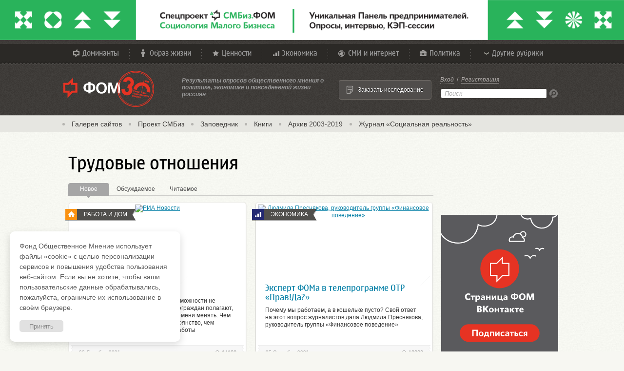

--- FILE ---
content_type: text/html; charset=UTF-8
request_url: https://fom.ru/tag/Trudovye-otnoshenija
body_size: 14970
content:
<!DOCTYPE html>
<html xmlns="http://www.w3.org/1999/xhtml" xml:lang="ru" xmlns:fb="http://ogp.me/ns/fb#">
<head>
	<title>Трудовые отношения / ФОМ</title>

	<meta http-equiv="X-UA-Compatible" content="IE=9" />
	<meta data-n-head="true" name="viewport" content="width=device-width, initial-scale=1, minimum-scale=1">
	<meta http-equiv="content-type" content="text/html; charset=utf-8" />
			<meta property="og:title" content="Трудовые отношения / ФОМ" />
		<meta property="og:type" content="website" />
		<meta property="og:image" content="https://fom.ru/images/fom_og.png" />
	    <script src='https://www.google.com/recaptcha/api.js'></script>
	<script type="text/javascript" src="https://fom.ru/js/jquery.js"></script>
	<script type="text/javascript" src="https://fom.ru/js/app.js" onload="need.stupidIE = false;"></script>
    <script type="text/javascript" src="https://fom.ru/js/FOM.Search.js"></script>
	<script type="text/javascript">
		FOM.time = 1769113489;
		$(function () {
			//FOM.Search.init_autocomplete($('#search form'));
		});
	</script>
	<script type="text/javascript" src="https://fom.ru/js/auth.js"></script>
	<script>
      document.addEventListener("DOMContentLoaded",(function(){if(!localStorage.getItem("cookieAccept")){const e=document.querySelector(".js-cookie-message");e.style.display="block",document.querySelector(".js-cookie-message-confirm").addEventListener("click",(function(t){localStorage.setItem("cookieAccept","1"),e.style.opacity="0",setTimeout((()=>{e.style.display="none"}),300)}))}}));
    </script>

	<link rel="stylesheet" type="text/css" href="https://fom.ru/css/style.css" media="all" />
	<link rel="stylesheet" type="text/css" href="https://fom.ru/css/form.css" media="all" />
	<!--[if IE]>
	<link rel="stylesheet" type="text/css" href="https://fom.ru/css/ie.css" media="all" /><![endif]-->

	<meta name="title" content="Трудовые отношения / ФОМ" />
	<meta name="description" content="Трудовые отношения. Фонд Общественное Мнение" />
	<meta name="keywords" content="Трудовые отношения, ФОМ, Фонд Общественное Мнение, ФОМ.РУ, Ослон" />
	
	<script type="text/javascript" src="https://fom.ru/js/jq_router.js?v=537"></script>
	<script type="text/javascript">
	$(function(){
		$("#stories").Router_page({limit:'12',total:'8',nav:''});
	});
	</script>
	<link rel="stylesheet" type="text/css" href="https://fom.ru/css/v3.css?v=437" media="all" />
	<script type="text/javascript" >
	(function(m,e,t,r,i,k,a){m[i]=m[i]||function(){(m[i].a=m[i].a||[]).push(arguments)};
	m[i].l=1*new Date();k=e.createElement(t),a=e.getElementsByTagName(t)[0],k.async=1,k.src=r,a.parentNode.insertBefore(k,a)})
	(window, document, "script", "https://media.fom.ru/services/tag.js", "ym");

	ym(39395455, "init", {
			id:39395455,
			clickmap:true,
			trackLinks:true,
			accurateTrackBounce:true,
			webvisor:true,
			trackHash:true
	});
	</script>

	<link rel="shortcut icon" href="/favicon.ico" />

	
	<link rel="stylesheet" type="text/css" href="https://fom.ru/css/print.css" media="print" />
	<link rel="stylesheet" type="text/css" href="/css/font_face.css" media="all" />
</head>
<body>
	<script type="text/javascript" src="https://fom.ru/js/swfobject.js"></script>

	<div id="head_banner" class="header-container">

		<div style="width: 100%; height: 90px; position: relative; text-align: center; background: transparent url(https://fom.ru/images/v3/top-bg.png) center -42px repeat-x">
		</div>
	</div>

<!-- wrapper //-->

<div class="header-wrapper">
	<div class="wrapper">

		<!-- User-popup-box //-->

<div class="c-box" id="user-popup" style="display: none">
	<a class="close" href="#" title="Закрыть"
		onclick="ubox.hide(); return false;">X</a>
	<ul class="tabs fom-tabs">
		<li><a href="#tab-login">Вход</a></li>
		<li><a href="#tab-forgot">Восстановить пароль</a></li>
	</ul>

	<div class="tab tab-active" id="tab-login">
		<form action="https://fom.ru/login" method="post" accept-charset="utf-8" id="login_form">		<dl>
			<dd>
				<label for="email">E-mail:</label>
			</dd>
			<dt>
				<span class="text"><i><input type="text" name="email" id="email"
						maxlength="120" value="" /></i></span>
			</dt>
			<dd>
				<label for="password">Пароль:</label>
			</dd>
			<dt>
				<span class="text"><i><input autocomplete="off" type="password"
						name="password" id="password" maxlength="20" /></i></span>
			</dt>
			<dd>&nbsp;</dd>
			<dt>
				<div class="fright"><input type="checkbox" name="remember" value="1" id="remember" /> <label
						for="remember">Запомнить меня</label>
				</div>
				<span class="btn"><input type="submit"
					value="Войти" /></span>
			</dt>
		</dl>
		<div class="form_footer">
			<div id="login_soc">
				<div class="h">Войти через соцсеть:</div>
				<ul>
					<li><a href="/oauth/start/vkontakte" class="ajax-connect"><i class="vk-16c"></i><span>Вконтакте</span></a></li>
					<li><a href="/oauth/login/Odnoklassniki"><i class="ok-16c"></i><span>Одноклассники</span></a></li>
				</ul>
			</div>
			<div id="login-ajax"></div>
			<ol id="back-to-login" style="display: none;">
				<li><a href="#">Выбрать другой сервис</a></li>
			</ol>
		</div>
		</form>	</div>
	<div class="tab" id="tab-forgot">
		<form action="https://fom.ru/forgot" method="post" accept-charset="utf-8" id="forgot_form">		<dl>
			<dd>
				<label for="email">E-mail:<span class="req">*</span></label>
			</dd>
			<dt>
				<span class="text"><i><input type="text" name="email" id="email"
						value="" /></i></span>
			</dt>
			<dd>
				<label for="code">Введите цифры с изображения:<span class="req">*</span></label>
			</dd>
			<dt>
				<span class="captcha">
				<a href="javascript:void(0)"><img src="/captcha?bg=ffffff&t=1769113489" title="Обновить" alt="Обновить" onclick="FOM.Validator.reloadCaptcha(this)" /></a>				<span class="text"><i><input type="text" name="code" id="code" /></i></span>
				</span>
			</dt>
		</dl>
		<div class="form_footer center">
			<span class="btn"><input type="submit" name="btnSubmit" value="Продолжить"  /></span>
		</div>
		</form>	</div>
</div>

<script type="text/javascript">
(function ($){
	
	var settings = {delay: 'fast'}, prefix = 'ubox', id = '#user-popup',
		$box = $(id), $tabs = $box.find('.tabs a'), $window = $(window);
	
	var ubox = {};
	ubox.id = id;
	ubox.prefix = prefix;
	ubox.settings = settings;


	
	// show box
	ubox.show = function(index, el)
	{
		$tabs.unbind('click.' + prefix);
		if(index != undefined) $tabs.eq(index-1).trigger('click');
		$tabs.bind('click.' + prefix, this.toCenter);
		
		// set location hash
		if(el != undefined && $(el).attr('rel') != '')
		{
			window.location.hash = $(el).attr('rel');
            //remove
            if(window.location.hash == "#subscribe") $('#login_soc li:eq(1), #login_soc li:eq(2), #login_soc li:eq(3)').hide();
		}
		
		this.toCenter();
		$box.fadeIn(settings.delay);
	};

    // hide box
	ubox.hide = function()
	{
		$box.fadeOut(settings.delay);
        //remove
        if(window.location.hash == "#subscribe") setTimeout(function(){$('#login_soc li:eq(1), #login_soc li:eq(2), #login_soc li:eq(3)').show();}, 500);
        clearHash();
	};

	// centering box
	ubox.toCenter = function()
	{
		var top = 0, left = 0, offset = $box.offset();
		$window.unbind('resize.' + prefix);
		
		$box.css({position: 'fixed'});
		top = Math.round(Math.max($window[0].innerHeight - $box.height(), 0) / 2) ;
		// top = $window.scrollTop();
		left = $window.scrollLeft();
		
		// top += Math.round(Math.max($window.height() - $box.height(), 0) / 2);
		left += Math.round(Math.max($window.width() - $box.width(), 0) / 2);
		
		if(!browser.msie)
		{
			$box.animate({top: top, left: left}, {
				duration: 300,
				complete: function () {
					setTimeout(function () {  // small delay before binding onresize due to an IE8 bug.
						$window.bind('resize.' + prefix, ubox.toCenter);
					}, 1);
				}
			});
		}
	};
	
	window.ubox = ubox;
	
}(jQuery));

$(function (){
	// Login form
	FOM.Validator.init($('#login_form'), {
		email: [function(self, value) { return value ? (self.isEmail(value) ? true : 1) : 0; }, ['Поле <b>E-mail</b> обязательно для заполнения.', 'Поле <b>E-mail</b> должно содержать правильный почтовый адрес.']],
		password: ['string', 'Поле <b>Пароль</b> обязательно для заполнения.']
	}, function(self) {
		return FOM.Validator.ajax(self, {
			url: '/ajax/login',
			success: function (data) {
				if(data.error != undefined) self.addError(data.error); else {
                    if(window.location.hash == "#subscribe") {
                        $.ajax({
                            data: {id: $('a.subscribe').data('id'), module: $('a.subscribe').data('module'), subscribe: 1},
                            type: 'POST',
                            url: '/comments/subscribe',
                            success: function(json){
                                if(json.status == 1)   window.location.reload();
                            },
                            error: function(){
                                window.location.reload();
                            }
                        });
                    }else{window.location.reload();}
			    }
		    }
	    });
    });
	
	// Register form
	FOM.Validator.init($('#register_form'), {}, FOM.Validator.ajax);
	
	// Forgot form
	FOM.Validator.init($('#forgot_form'), {}, FOM.Validator.ajax);
	
	// Bind events
	$('a.auth-link').bind('click', function() {ubox.show(1, $(this));return false;});//.bind('mousedown', function(e) {e.preventDefault();});
	$('a.reg-link').bind('click', function() {ubox.show(2, $(this));return false;});//.bind('mousedown', function(e) {e.preventDefault();});
	$('body').bind('click', function(e) { if($(e.target).parents(ubox.id).length == 0 && $('.c-box').css('display') !== 'none') ubox.hide(); });
});
</script>

<!-- END User-popup-box //-->
		<style>
.icon {
	float: left;
	width: 20px;
	height: 20px;
	position: relative;
	top: 9px;
	left: -3px;
	background-position: left top
}

.icon.others {
	position: relative;
	top: -3px;
	left: -3px;
	margin-right: 5px;
}

._1 {
	background: url("/images/cats/1.png") no-repeat
}

._2 {
	background: url("/images/cats/2.png") no-repeat left top;
}

._3 {
	background: url("/images/cats/3.png") no-repeat left top;
}

._4 {
	background: url("/images/cats/4.png") no-repeat left top;
}

._5 {
	background: url("/images/cats/5.png") no-repeat left top;
}

._6 {
	background: url("/images/cats/6.png") no-repeat left top;
}

._7 {
	background: url("/images/cats/other/1.png") no-repeat left top;
}

._8 {
	background: url("/images/cats/other/2.png") no-repeat left top;
}

._9 {
	background: url("/images/cats/other/3.png") no-repeat left top;
}

._10 {
	background: url("/images/cats/other/4.png") no-repeat left top;
}

._11 {
	background: url("/images/cats/other/5.png") no-repeat left top;
}

._12 {
	background: url("/images/cats/other/6.png") no-repeat left top;
}

._13 {
	background: url("/images/cats/other/7.png") no-repeat left top;
}

._14 {
	background: url("/images/cats/7.png") no-repeat
}

#nav li a:hover .icon {
	background-position: left bottom;
}

#nav li>ul li:hover .icon {
	background-position: left bottom;
}
</style><div id="nav" style="top: 0px;">
	<ul>
	    <li><a href="/Dominanty"><div class="icon _14"></div>Доминанты</a></li>
		<li><a href="/Obraz-zhizni"><div class="icon _1"></div>Образ жизни</a></li>
		<li><a href="/TSennosti"><div class="icon _2"></div>Ценности</a></li>
		<li><a href="/Ekonomika"><div class="icon _4"></div>Экономика</a></li>
		<li><a href="/SMI-i-internet"><div class="icon _5"></div>СМИ и интернет</a></li>
		<li><a href="/Politika"><div class="icon _6"></div>Политика</a></li>
		<li class="other">
			<a href="#"><img src="/images/cats/darr.png" alt=""/>Другие рубрики</a>
			<ul>
				<li><div class="icon others _7"></div><a href="/Bezopasnost-i-pravo">Безопасность и право</a></li>
				<li><div class="icon others _8"></div><a href="/Nauka-i-obrazovanie">Наука и образование</a></li>
				<li><div class="icon others _9"></div><a href="/Kultura-i-dosug">Культура и досуг</a></li>
				<li><div class="icon others _10"></div><a href="/Zdorove-i-sport">Здоровье и спорт</a></li>
				<li><div class="icon others _11"></div><a href="/Nastroeniya">Настроения</a></li>
				<li><div class="icon others _12"></div><a href="/Proshloe">Прошлое</a></li>
				<li><div class="icon others _13"></div><a href="/Budushchee">Будущее</a></li>
				<li><div class="icon others _5"></div><a href="/mir">Мир</a></li>
				<li><div class="icon others _3"></div><a href="/Rabota-i-dom">Работа и дом</a></li>
			</ul>
		</li>
	</ul>
</div>
		<!-- header //-->
		<div id="header">
			<style>
#logo-content {
	width: 226px;
	height: 85px;
	left: -10px;
}

#logo {
	left: -10px;
	width: 100%;
	height: auto;
}

#slogan {
	left: 210px !important;
}

#search-soc {
	left: 322px !important;
}

#menu a.link em {
	background: transparent;
}

#menu li.subpages a.link em {
	background: url(../images/ico/darr.gif) no-repeat center right;
}

#menu li.subpages.active a.link:before {
	background: transparent;
}

#menu .active a.link {
	left: -8px;
}

#nav-sites ul {
	list-style: none;
	z-index: 9999;
	position: absolute;
	top: 140px;
	left: -9999px;
}

#nav-sites ul li a {
	background-color: #3A3635;
	width: 226px;
	height: 75px;
	background-position: 20px;
	display: block;
	border-style: solid;
	border-width: 1px;
	border-color: #2A2927;
	border-top-width: 0;
}

#nav-sites ul li:first-child a {
	border-top-width: 1px;
}

#nav-sites ul li:last-child a {
	border-radius: 0px 0px 3px 3px;
}

#nav-sites #main-div:hover ul { /* Display the dropdown on hover */
	left: -10px; /* Bring back on-screen when needed */
}

#nav-sites a:hover a {
	/* These create persistent hover states, meaning the top-most link stays 'hovered' even when your cursor has moved down the list. */
	background-color: #6b0c36;
}

#nav-sites a:hover ul li {
	border-style: solid;
	border-width: 1px;
	border-radius: 3px;
	border-color: #2A2927;
	padding-top: 15px;
}

#nav-sites li a:hover {
	/* Here we define the most explicit hover states--what happens when you hover each individual link. */
	background-color: #464241;
}

#nav-sites #logo {
	display: block;
	text-decoration: none;
}

#nav-sites #main-div:hover #logo {
	background-color: #3A3633;
	border-color: #2C2825;
	border-style: solid;
	border-radius: 4px;
	border-width: 1px;
}

.fom-fin {
	background-image: url('//soc.fom.ru/images/v3/fom-fin.png');
}

.fom-runet {
	background-image: url('//soc.fom.ru/images/v3/fom-runet.png');
}

.fom-soc {
	background-image: url('//soc.fom.ru/images/v3/fom-soc.png');
}

.fom-corp {
	background-image: url('//soc.fom.ru/images/v3/fom-corp.png');
}
</style>

<div id="logo" class="site1">
	<a href="/"><img height="72" alt="ФОМ MEDIA"
		src="/images/logo-print.png?159"></a>
</div>


<div id="slogan">
	<h1>Результаты опросов общественного мнения о политике, экономике и
		повседневной жизни россиян</h1>
</div>

<!-- search //-->
<div id="search">
	<form action="https://fom.ru/search" method="get"
		onsubmit="var q = $(this).find('input[name=q]'); if(q.val() != q.attr('alt')) location.href = this.action + '#sort=score&q=' + q.val(); return false">
		<input type="hidden" name="sort" value="score" /> <span
			class="text text-s"><i><input type="text" name="q" value="Поиск"
				alt="Поиск" onfocus="if(this.value==this.alt) this.value=''"
				onblur="if(!this.value) this.value=this.alt" /></i></span> <input
			type="image" title="Найти" alt=""
			src="https://fom.ru/images/v3/ico/find.png" class="search-btn">
	</form>
	<ul>
		<li id="user-bar">
						    
                <br /><a href="https://fom.ru/login" class="auth-link">Вход</a>			    <span class="I">/</span>
			    <a href="https://fom.ru/register" class="reg-link">Регистрация</a>                
		            </li>
	</ul>
</div>			<ul id="menu">
	<li><a class="link" target="_blank" href="https://web.fom.ru" title="«Фонд Общественное Мнение» (ФОМ) представляет коллекцию активных и завершенных веб-проектов, созданных с 2003 года.">Галерея сайтов</a></li>
	<li><a class="link" target="_blank" href="https://smbiz.fom.ru" title="«Социология Малого Бизнеса» (СМБиз) - открытый исследовательский инициативный проект ФОМ для малого бизнеса и всех заинтересованных в развитии предпринимательства в России.">Проект СМБиз</a></li>
	<li><a class="link" target="_blank" href="https://zapovednik.space" title="«Заповедник» предлагает отправиться в виртуальное путешествие по России за пределы столиц. Для нас достопримечательности — это не только природные или архитектурные объекты, а люди, их образ жизни, традиции, память и стереотипы.">Заповедник</a></li>
	<li><a class="link" href="/books.html" title="">Книги</a></li>
	<li><a class="link" target="_blank" href="https://bd.fom.ru" title="База данных ФОМ 2003-2019">Архив 2003-2019</a></li>
	<li><a class="link" href="/socreal.html" title="">Журнал &laquo;Социальная реальность&raquo;</a></li>
</ul>			<a href="https://fom.ru/esli-vy-planiruete-zakazat-issledovanie.html" class="btn-order">Заказать исследование</a>
		</div>
		<!-- header #END //-->
	</div>
</div>
    <div class="wrapper">
	<!-- main //-->
	<div id="main">
		<!-- content //-->
		<div id="content">
		<div id="category">
    <div class="H">
        Трудовые отношения    </div>
        
<div class="tab-13-03-2012">
	<span class="selectload cur" id="created_on"><i></i><span>Новое</span><b></b><i></i></span>
	<span class="selectload" id="comm_num"><i></i><span>Обсуждаемое</span><b></b><i></i></span>
	<span class="selectload" id="views"><i></i><span>Читаемое</span><b></b><i></i></span>
	<span class="ajax-loader" style="margin: 0 0 0 10px; display: none;"><img
		alt="" src="/images/ajax-loader.gif"></span>
</div>

<style>
#top-sort>div>span.cur>span {
	border-color: #6AA8B2;
	cursor: default;
}

#top-sort>div>span.cur>span {
	color: white;
	background: #6AA8B2;
}

#top-sort>div>span>span {
	border: 1px solid #CBCBCB;
	margin-right: 5px;
	padding: 3px;
	display: inline-block;
	cursor: pointer;
}
</style>

<div id="top-sort" style="padding: 5px 7px 10px; display: none;">
	<div>
		<span class="label">за&nbsp;</span> <span class="selectload cur"
			id="period-all"><span>всё время</span><b></b></span> <span
			class="selectload" id="period-week"><span>неделю</span><b></b></span>
		<span class="selectload" id="period-month"><span>месяц</span><b></b></span>
		<span class="selectload" id="period-year"><span>год</span><b></b></span>
	</div>
</div>
<script type="text/javascript">
    $(function(){
		$('.tab-13-03-2012 span.selectload').SelectSort(12,'#stories');
	});
</script>
<div id="stories">

	        
				<div class="sblock">
		<div class="sblock_wrap">

                				<div class="tape tape-m">
                    <span class="no-m tag-icon" style="background:#fa9212"><img src="https://fom.ru/images/ico/cats/221.png" alt=""/></span><a href="https://fom.ru/Rabota-i-dom">Работа и дом</a>					<i></i>
			</div>
                				
				<div class="s-image center">
					<a href="https://fom.ru/Rabota-i-dom/14656"><img src="https://fom.ru/uploads/posts/14656.jpg" alt="РИА Новости" title="РИА Новости" /></a>					<i style="background-position:-125px 0"></i>
			</div>

			<div class="s-info">
				<div class="title"><a href="https://fom.ru/Rabota-i-dom/14656">Трудовая мобильность</a></div>
				<div class="subtitle">54% россиян уверены: лучше по возможности не менять место работы. 33% наших сограждан полагают, что места работы надо время от времени менять. Чем старше люди, тем чаще они за постоянство, чем моложе – тем чаще за смену мест работы</div>
			</div>

			<!-- pane //-->
			<div class="pane">

				<!-- переделал только один блок, остальные делаются по аналогии -->
				<div class="fright">
						<span class="count-vievers">14180</span>												<!-- <span class="count-likes">148</span> -->
				</div>

				<span class="italic">03 Декабря 2021</span>
					
					<em></em>
				<tt></tt>

			</div>

		</div>
		<div class="tl">
			<i></i>
		</div>
		<div class="tr">
			<i></i>
		</div>
		<div class="bl">
			<i></i>
		</div>
		<div class="br">
			<i></i>
		</div>
	</div>
	<!--<!>-->
		
		
	        
				<div class="sblock">
		<div class="sblock_wrap">

                				<div class="tape tape-m">
                    <span class="no-m tag-icon" style="background:#232972"><img src="https://fom.ru/images/ico/cats/17.png" alt=""/></span><a href="https://fom.ru/Ekonomika">Экономика</a>					<i></i>
			</div>
                				
				<div class="s-image center">
					<a href="https://fom.ru/Ekonomika/14633"><img src="https://fom.ru/uploads/posts/14633.jpg" alt="Людмила Преснякова, руководитель группы «Финансовое поведение»" title="Людмила Преснякова, руководитель группы «Финансовое поведение»" /></a>					<i style="background-position:-12px 0"></i>
			</div>

			<div class="s-info">
				<div class="title"><a href="https://fom.ru/Ekonomika/14633">Эксперт ФОМа в телепрограмме ОТР «Прав!Да?»</a></div>
				<div class="subtitle">Почему мы работаем, а в кошельке пусто? Свой ответ на этот вопрос журналистов дала Людмила Преснякова, руководитель группы «Финансовое поведение»</div>
			</div>

			<!-- pane //-->
			<div class="pane">

				<!-- переделал только один блок, остальные делаются по аналогии -->
				<div class="fright">
						<span class="count-vievers">12380</span>												<!-- <span class="count-likes">148</span> -->
				</div>

				<span class="italic">25 Октября 2021</span>
					
					<em></em>
				<tt></tt>

			</div>

		</div>
		<div class="tl">
			<i></i>
		</div>
		<div class="tr">
			<i></i>
		</div>
		<div class="bl">
			<i></i>
		</div>
		<div class="br">
			<i></i>
		</div>
	</div>
	<!--<!>-->
		
		<div class="clear"></div>
	        
				<div class="sblock">
		<div class="sblock_wrap">

                				<div class="tape tape-m">
                    <span class="no-m tag-icon" style="background:#f15020"><img src="https://fom.ru/images/ico/cats/288.png" alt=""/></span><a href="https://fom.ru/TSennosti">Ценности</a>					<i></i>
			</div>
                				
				<div class="s-image center">
					<a href="https://fom.ru/TSennosti/14521"><img src="https://fom.ru/uploads/posts/14521.jpg" alt="" title="" /></a>					<i style="background-position:-116px 0"></i>
			</div>

			<div class="s-info">
				<div class="title"><a href="https://fom.ru/TSennosti/14521">Права женщин и мужчин</a></div>
				<div class="subtitle">37% россиян придерживаются мнения, что женщины и мужчины имеют равные возможности для продвижения по службе. 52% считают, что у мужчин возможностей больше. С предвзятым отношением из-за пола сталкивались на работе 19% женщин и 8% мужчин, в других сферах жизни – 17% и 9%, соответственно</div>
			</div>

			<!-- pane //-->
			<div class="pane">

				<!-- переделал только один блок, остальные делаются по аналогии -->
				<div class="fright">
						<span class="count-vievers">36031</span>												<!-- <span class="count-likes">148</span> -->
				</div>

				<span class="italic">21 Декабря 2020</span>
					
					<em></em>
				<tt></tt>

			</div>

		</div>
		<div class="tl">
			<i></i>
		</div>
		<div class="tr">
			<i></i>
		</div>
		<div class="bl">
			<i></i>
		</div>
		<div class="br">
			<i></i>
		</div>
	</div>
	<!--<!>-->
		
		
	        
				<div class="sblock">
		<div class="sblock_wrap">

                				<div class="tape tape-m">
                    <span class="no-m tag-icon" style="background:#fa9212"><img src="https://fom.ru/images/ico/cats/221.png" alt=""/></span><a href="https://fom.ru/Rabota-i-dom">Работа и дом</a>					<i></i>
			</div>
                				
				<div class="s-image center">
					<a href="https://fom.ru/Rabota-i-dom/11287"><img src="https://fom.ru/uploads/posts/11287.jpg" alt="Фото: РИА Новости" title="Фото: РИА Новости" /></a>					<i style="background-position:-98px 0"></i>
			</div>

			<div class="s-info">
				<div class="title"><a href="https://fom.ru/Rabota-i-dom/11287">Ситуация на рынке труда</a></div>
				<div class="subtitle">Около трети работающих россиян (31%) опасаются потерять работу, а примерно каждый четвёртый (23%) пессимистично оценивает для себя перспективы трудоустройства в случае увольнения</div>
			</div>

			<!-- pane //-->
			<div class="pane">

				<!-- переделал только один блок, остальные делаются по аналогии -->
				<div class="fright">
						<span class="count-vievers">40751</span>												<!-- <span class="count-likes">148</span> -->
				</div>

				<span class="italic">13 Января 2014</span>
					<span class="tags-icons"><a href="https://fom.ru/tag/grafiki" title="Тег: Графики" ><img src="https://fom.ru/images/ico/tags/59.png" alt=""/> </a></span>
					<em></em>
				<tt></tt>

			</div>

		</div>
		<div class="tl">
			<i></i>
		</div>
		<div class="tr">
			<i></i>
		</div>
		<div class="bl">
			<i></i>
		</div>
		<div class="br">
			<i></i>
		</div>
	</div>
	<!--<!>-->
		
		<div class="clear"></div>
	        
				<div class="sblock">
		<div class="sblock_wrap">

                				<div class="tape tape-m">
                    <span class="no-m tag-icon" style="background:#fa9212"><img src="https://fom.ru/images/ico/cats/221.png" alt=""/></span><a href="https://fom.ru/Rabota-i-dom">Работа и дом</a>					<i></i>
			</div>
                				
				<div class="s-image center">
					<a href="https://fom.ru/Rabota-i-dom/11225"><img src="https://fom.ru/uploads/posts/11225.jpg" alt="Фото: РИА Новости" title="Фото: РИА Новости" /></a>					<i style="background-position:-62px 0"></i>
			</div>

			<div class="s-info">
				<div class="title"><a href="https://fom.ru/Rabota-i-dom/11225">О справедливой оплате труда</a></div>
				<div class="subtitle">43% работающих считают, что их зарплата не соответствует объему и сложности выполняемой ими работы, довольны оплатой своего труда 51%</div>
			</div>

			<!-- pane //-->
			<div class="pane">

				<!-- переделал только один блок, остальные делаются по аналогии -->
				<div class="fright">
						<span class="count-vievers">25836</span>												<!-- <span class="count-likes">148</span> -->
				</div>

				<span class="italic">06 Декабря 2013</span>
					<span class="tags-icons"><a href="https://fom.ru/tag/grafiki" title="Тег: Графики" ><img src="https://fom.ru/images/ico/tags/59.png" alt=""/> </a></span>
					<em></em>
				<tt></tt>

			</div>

		</div>
		<div class="tl">
			<i></i>
		</div>
		<div class="tr">
			<i></i>
		</div>
		<div class="bl">
			<i></i>
		</div>
		<div class="br">
			<i></i>
		</div>
	</div>
	<!--<!>-->
		
		
	        
				<div class="sblock">
		<div class="sblock_wrap">

                				<div class="tape tape-m">
                    <span class="no-m tag-icon" style="background:#fa9212"><img src="https://fom.ru/images/ico/cats/221.png" alt=""/></span><a href="https://fom.ru/Rabota-i-dom">Работа и дом</a>					<i></i>
			</div>
                				
				<div class="s-image center">
					<a href="https://fom.ru/Rabota-i-dom/11177"><img src="https://fom.ru/uploads/posts/11177.jpg" alt="Фото: РИА Новости" title="Фото: РИА Новости" /></a>					<i style="background-position:-125px 0"></i>
			</div>

			<div class="s-info">
				<div class="title"><a href="https://fom.ru/Rabota-i-dom/11177">Инициатива на работе</a></div>
				<div class="subtitle">70% трудоустроенных россиян считают, что работа их предприятия организована эффективно. При этом работу чаще оценивают как эффективную там, где к инициативе работника относятся положительно</div>
			</div>

			<!-- pane //-->
			<div class="pane">

				<!-- переделал только один блок, остальные делаются по аналогии -->
				<div class="fright">
						<span class="count-vievers">24888</span>												<!-- <span class="count-likes">148</span> -->
				</div>

				<span class="italic">06 Ноября 2013</span>
					<span class="tags-icons"><a href="https://fom.ru/tag/grafiki" title="Тег: Графики" ><img src="https://fom.ru/images/ico/tags/59.png" alt=""/> </a></span>
					<em></em>
				<tt></tt>

			</div>

		</div>
		<div class="tl">
			<i></i>
		</div>
		<div class="tr">
			<i></i>
		</div>
		<div class="bl">
			<i></i>
		</div>
		<div class="br">
			<i></i>
		</div>
	</div>
	<!--<!>-->
		
		<div class="clear"></div>
	        
				<div class="sblock">
		<div class="sblock_wrap">

                				<div class="tape tape-m">
                    <span class="no-m tag-icon" style="background:#fa9212"><img src="https://fom.ru/images/ico/cats/221.png" alt=""/></span><a href="https://fom.ru/Rabota-i-dom">Работа и дом</a>					<i></i>
			</div>
                				
				<div class="s-image center">
					<a href="https://fom.ru/Rabota-i-dom/10635"><img src="https://fom.ru/uploads/posts/10635.png" alt="Коллаж: ФОМ-МЕДИА" title="Коллаж: ФОМ-МЕДИА" /></a>					<i style="background-position:-80px 0"></i>
			</div>

			<div class="s-info">
				<div class="title"><a href="https://fom.ru/Rabota-i-dom/10635">Дружба и любовь на работе</a></div>
				<div class="subtitle">У 72% работающих россиян есть друзья среди коллег. Любовь между сотрудниками – гораздо менее распространенное явление: если верить данным опроса, служебные романы были у 11% россиян</div>
			</div>

			<!-- pane //-->
			<div class="pane">

				<!-- переделал только один блок, остальные делаются по аналогии -->
				<div class="fright">
						<span class="count-vievers">27002</span>												<!-- <span class="count-likes">148</span> -->
				</div>

				<span class="italic">20 Сентября 2012</span>
					<span class="tags-icons"><a href="https://fom.ru/tag/Infografika" title="Тег: Инфографика" ><img src="https://fom.ru/images/ico/tags/334.png" alt=""/> </a></span>
					<em></em>
				<tt></tt>

			</div>

		</div>
		<div class="tl">
			<i></i>
		</div>
		<div class="tr">
			<i></i>
		</div>
		<div class="bl">
			<i></i>
		</div>
		<div class="br">
			<i></i>
		</div>
	</div>
	<!--<!>-->
		
		
	        
				<div class="sblock">
		<div class="sblock_wrap">

                				<div class="tape tape-m">
                    <span class="no-m tag-icon" style="background:#fa9212"><img src="https://fom.ru/images/ico/cats/221.png" alt=""/></span><a href="https://fom.ru/Rabota-i-dom">Работа и дом</a>					<i></i>
			</div>
                				
				<div class="s-image center">
					<a href="https://fom.ru/Rabota-i-dom/18"><img src="https://fom.ru/uploads/posts/18.jpg" alt="" title="" /></a>					<i style="background-position:-26px 0"></i>
			</div>

			<div class="s-info">
				<div class="title"><a href="https://fom.ru/Rabota-i-dom/18">Черная зависть к белой зарплате</a></div>
				<div class="subtitle">Зависть – страшная сила. Всего за один день это чувство может превратить прилежных работников в лентяев, которые испортят работу всей компании</div>
			</div>

			<!-- pane //-->
			<div class="pane">

				<!-- переделал только один блок, остальные делаются по аналогии -->
				<div class="fright">
						<span class="count-vievers">23690</span>												<!-- <span class="count-likes">148</span> -->
				</div>

				<span class="italic">17 Апреля 2011</span>
					<span class="tags-icons"><a href="https://fom.ru/tag/grafiki" title="Тег: Графики" ><img src="https://fom.ru/images/ico/tags/59.png" alt=""/> </a></span>
					<em></em>
				<tt></tt>

			</div>

		</div>
		<div class="tl">
			<i></i>
		</div>
		<div class="tr">
			<i></i>
		</div>
		<div class="bl">
			<i></i>
		</div>
		<div class="br">
			<i></i>
		</div>
	</div>
	<!--<!>-->
		
		<div class="clear"></div>
	   
</div>
</div>
		</div>
		<!-- content #END //-->
		
		<!-- sidebar //-->
		<div id="sidebar">
		<div class="sblock block">
    <div class="sblock_wrap">
        <div class="sidebar-h-arial">
            Популярные материалы
        </div>
        <div class="toptab">
            <span>за</span>
            <a href="#" class="tabm left active" data-tab="#week">неделю</a>
            <a href="#" class="tabm" data-tab="#month">месяц</a>
            <a href="#" class="tabm right" data-tab="#year">год</a>
        </div>
        <div class="block_c posts tab tab-active" id="week">
            <div  class="no-p no-m no-b"><p class="center"><a href="https://fom.ru/Kultura-i-dosug/15293"><img src="/uploads/posts/15293_thumb.jpg" alt=""/></a></p><a href="https://fom.ru/Kultura-i-dosug/15293">Прослушивание музыки</a><p>Как часто россияне слушают музыку и какие жанры им нравятся</p><span class="inds"><a href="https://fom.ru/Kultura-i-dosug/15293#comments" class="comm-link">0</a><span class="count-vievers">1409</span></span></div>        </div>
        <div class="block_c posts tab" id="month">
            <div class="no-p"><p class="center"><a href="https://fom.ru/posts/15290"><img src="/uploads/posts/15290_thumb.jpg" alt=""/></a></p><a href="https://fom.ru/posts/15290">«Итоги года с Владимиром Путиным»</a><p>Интерес к программе и впечатления от прямой линии</p><span class="inds"><a href="https://fom.ru/posts/15290#comments" class="comm-link">0</a><span class="count-vievers">7942</span></span></div><div class="no-p"><p class="center"><a href="https://fom.ru/Nastroeniya/15289"><img src="/uploads/posts/15289_thumb.jpg" alt=""/></a></p><a href="https://fom.ru/Nastroeniya/15289">Ожидания россиян от 2026 года</a><p>Каким россияне видят для себя и для страны наступающий 2026 год</p><span class="inds"><a href="https://fom.ru/Nastroeniya/15289#comments" class="comm-link">0</a><span class="count-vievers">3936</span></span></div><div  class="no-p no-m no-b"><p class="center"><a href="https://fom.ru/Nastroeniya/15287"><img src="/uploads/posts/15287_thumb.jpg" alt=""/></a></p><a href="https://fom.ru/Nastroeniya/15287">Итоги 2025 года</a><p>Итоги 2025 года: восприятие ситуации в стране и личные достижения граждан</p><span class="inds"><a href="https://fom.ru/Nastroeniya/15287#comments" class="comm-link">0</a><span class="count-vievers">2663</span></span></div>        </div>
        <div class="block_c posts tab" id="year">
            <div class="no-p"><p class="center"><a href="https://fom.ru/Nastroeniya/15135"><img src="/uploads/posts/15135_thumb.jpg" alt=""/></a></p><a href="https://fom.ru/Nastroeniya/15135">Тревоги и опасения россиян</a><p>Россияне о страхах и тревогах в своей жизни, жизни страны и в мире </p><span class="inds"><a href="https://fom.ru/Nastroeniya/15135#comments" class="comm-link">0</a><span class="count-vievers">33476</span></span></div><div class="no-p"><p class="center"><a href="https://fom.ru/Bezopasnost-i-pravo/15157"><img src="/uploads/posts/15157_thumb.jpg" alt=""/></a></p><a href="https://fom.ru/Bezopasnost-i-pravo/15157">О готовности россиян обращаться к властям в разных ситуациях</a><p>Готовность россиян сообщать о нарушениях правопорядка</p><span class="inds"><a href="https://fom.ru/Bezopasnost-i-pravo/15157#comments" class="comm-link">0</a><span class="count-vievers">22551</span></span></div><div  class="no-p no-m no-b"><p class="center"><a href="https://fom.ru/Ekonomika/15211"><img src="/uploads/posts/15211_thumb.jpg" alt=""/></a></p><a href="https://fom.ru/Ekonomika/15211">Петербургский международный экономический форум</a><p>Что россияне думают о ПМЭФ: осведомлённость и значимость</p><span class="inds"><a href="https://fom.ru/Ekonomika/15211#comments" class="comm-link">0</a><span class="count-vievers">17770</span></span></div>        </div>
    </div>
    <div class="tl"><i></i></div><div class="tr"><i></i></div>
    <div class="bl"><i></i></div><div class="br"><i></i></div>
</div>
<script type="text/javascript">
    (function ($){
      $(document).ready(function(){
        $('a.tabm').click(function(e){
            $(e.target).siblings().removeClass("active");
            $(e.target).addClass("active");
            $($(e.target).data('tab')).addClass("tab-active").siblings().removeClass("tab-active");
            return false;
        });
      });
    }(jQuery));
</script>
    <style>
        #email-form button.button-submit {
            cursor: pointer;
            width: 205px;
            margin-bottom: 6px;
            display: inline-block;
            font-weight: 400;
            text-align: center;
            white-space: nowrap;
            vertical-align: middle;
            -webkit-user-select: none;
            -moz-user-select: none;
            -ms-user-select: none;
            user-select: none;
            /* border: 1px solid transparent; */
            padding: 5px 16px 6px;
            line-height: normal;
            border-radius: 3px;
            font-size: 11px;
            color: #333;
            text-transform: uppercase;
            background: rgba(241,241,235,1);
            background: -moz-linear-gradient(top, rgba(241,241,235,1) 0%, rgba(246,246,246,1) 0%, rgba(208,208,202,1) 100%);
            background: -webkit-gradient(left top, left bottom, color-stop(0%, rgba(241,241,235,1)), color-stop(0%, rgba(246,246,246,1)), color-stop(100%, rgba(208,208,202,1)));
            background: -webkit-linear-gradient(top, rgba(241,241,235,1) 0%, rgba(246,246,246,1) 0%, rgba(208,208,202,1) 100%);
            background: -o-linear-gradient(top, rgba(241,241,235,1) 0%, rgba(246,246,246,1) 0%, rgba(208,208,202,1) 100%);
            background: -ms-linear-gradient(top, rgba(241,241,235,1) 0%, rgba(246,246,246,1) 0%, rgba(208,208,202,1) 100%);
            background: linear-gradient(to bottom, rgba(241,241,235,1) 0%, rgba(246,246,246,1) 0%, rgba(208,208,202,1) 100%);
            -webkit-box-shadow: 2px 2px 1px 0px rgb(177, 177, 177);
            -moz-box-shadow: 2px 2px 1px 0px rgb(177, 177, 177);
            box-shadow: 2px 2px 1px 0px rgb(177, 177, 177);
        }
        #email-form button.button-submit:after,
        #email-form button.button-submit:before {
            display: none!important;
        }

        #email-form button.button-submit:disabled {
            color: #808080;
            opacity: 0.8;
            cursor: default;
        }

        #email-form input {line-height: 20px; width: 198px; padding-left: 5px; border-radius: 3px; border: 1px solid #cccccc; border-bottom: none; border-right: none;margin-bottom: 15px;}

        #email-form > div.g-recaptcha {
            border-bottom: 0;
            padding-bottom: 0;
        }
        #email-form > div.g-recaptcha div {
            border-bottom: 0;
            padding-bottom: 0;
        }

        #rc-imageselect {
            transform: scale(0.77);
            -webkit-transform: scale(0.77);
            transform-origin: 0 0;
            -webkit-transform-origin: 0 0;
        }
    </style>
    <div class="sblock block">
        <div class="sblock_wrap" style="padding-bottom: 0">
            <div class="sidebar-h-arial">
                Подписка на рассылку
            </div>
            <div class="block_c posts">
                <div>
                    Рассылка самых важных, интересных и неожиданных результатов опросов ФОМ
                </div>
                <div class="no-b no-p no-m">
                    <form action="/subscribe" method="post" id="email-form">
                        <label>Электронная почта:
                            <input type="text" name="EMAIL" required="required" /></label>

                        <div class="g-recaptcha"
                             data-sitekey="6LdIBnIUAAAAAHTfs5iqY2Xc0Nr0uPLf3a5cpVmR"
                             data-size="compact"
                             data-callback="enableForm"
                        >
                        </div>
                        <button id="subscribe-btn" class="button-submit" type="submit" disabled>Подписаться</button>
                        <p>Нажимая на&nbsp;кнопку, вы&nbsp;соглашаетесь с&nbsp;<a href="/personal-policy-fom.pdf" target="_blank">Политикой обработки персональных данных</a></p>
                    </form>
                </div>
            </div>
        </div>
        <div class="tl"><i></i></div><div class="tr"><i></i></div>
        <div class="bl"><i></i></div><div class="br"><i></i></div>
    </div></div>
    <script>
        function enableForm() {
            document.getElementById('subscribe-btn').removeAttribute('disabled');
        }
    </script>
		</div>
		<!-- sidebar #END //-->
		<div class="clear"></div>
	</div>
	<!-- main #END //-->
</div>
<!-- wrapper #END //-->

<div id="footer">
	<div id="footer_wrap">

		<div id="spec">
			<div class="h">Спецпроекты</div>
<div id="spec_wrap" class="slider">
    <div class="mask">
		<div class="wrap">
                    <div class="panel">
                                                         <div class="item">
                                                      <a href="https://pandemis.fom.ru/?utm_source=fomru&utm_medium=banner&utm_campaign=pandemis&utm_content=special" target="_blank" rel="nofollow">
                                 <img src="https://fom.ru/uploads/static/818.png" alt=""/>
                             </a>
                                                  <a class="title" href="https://pandemis.fom.ru/?utm_source=fomru&utm_medium=banner&utm_campaign=pandemis&utm_content=special" target="_blank" rel="nofollow">
                             Музей ПандемиС                         </a>
                         <p></p>
                     </div>
                                                         <div class="item">
                                                      <a href="https://zapovednik.space/" target="_blank" rel="nofollow">
                                 <img src="https://fom.ru/uploads/static/801.jpg" alt=""/>
                             </a>
                                                  <a class="title" href="https://zapovednik.space/" target="_blank" rel="nofollow">
                             Заповедник                         </a>
                         <p></p>
                     </div>
                                                         <div class="item">
                                                      <a href="https://fom.ru/special/specproekt-10-cifr.html" >
                                 <img src="https://fom.ru/uploads/static/793.jpg" alt=""/>
                             </a>
                                                  <a class="title" href="https://fom.ru/special/specproekt-10-cifr.html" >
                             Спецпроект 10 цифр                         </a>
                         <p></p>
                     </div>
                            </div>
                    <div class="panel">
                                                         <div class="item">
                                                      <a href="https://fom.ru/special/mashina-predvybornyh-prognozov.html" >
                                 <img src="https://fom.ru/uploads/static/792.jpg" alt=""/>
                             </a>
                                                  <a class="title" href="https://fom.ru/special/mashina-predvybornyh-prognozov.html" >
                             Машина предвыборных прогнозов                         </a>
                         <p></p>
                     </div>
                                                         <div class="item">
                                                      <a href="https://fom.ru/special/fom-labs.html" >
                                 <img src="https://fom.ru/uploads/static/780.jpg" alt=""/>
                             </a>
                                                  <a class="title" href="https://fom.ru/special/fom-labs.html" >
                             ФОМ-лабс                         </a>
                         <p></p>
                     </div>
                                                         <div class="item">
                                                      <a href="https://fom.ru/special/zhurnal-2006-2008.html" >
                                 <img src="https://fom.ru/uploads/static/778.png" alt=""/>
                             </a>
                                                  <a class="title" href="https://fom.ru/special/zhurnal-2006-2008.html" >
                             Журнал <Социальная реальность> (2006-2008)                         </a>
                         <p></p>
                     </div>
                            </div>
                    <div class="panel">
                                                         <div class="item">
                                                      <a href="https://fom.ru/special/innovacii.html" >
                                 <img src="https://fom.ru/uploads/static/67.png" alt=""/>
                             </a>
                                                  <a class="title" href="https://fom.ru/special/innovacii.html" >
                             Инновации                         </a>
                         <p></p>
                     </div>
                                                         <div class="item">
                                                      <a href="https://fom.ru/special/panelnoe-issledovanie-traektorij-v-obrazovanii-i-professii.html" >
                                 <img src="https://fom.ru/uploads/static/92.png" alt=""/>
                             </a>
                                                  <a class="title" href="https://fom.ru/special/panelnoe-issledovanie-traektorij-v-obrazovanii-i-professii.html" >
                             Панельное исследование траекторий в образовании и профессии                         </a>
                         <p></p>
                     </div>
                                                         <div class="item">
                                                      <a href="https://fom.ru/special/kto-stanet-prezidentom-ssha.html" >
                                 <img src="https://fom.ru/uploads/static/45.jpg" alt=""/>
                             </a>
                                                  <a class="title" href="https://fom.ru/special/kto-stanet-prezidentom-ssha.html" >
                             Президентские выборы в США 2012 года                         </a>
                         <p></p>
                     </div>
                            </div>
                </div>
    </div>
    <div id="spec_nav" class="slider_nav"></div>
</div>
		</div>

		<div class="clear"></div>

		<div id="footer_nav">
			<ul>
	<li class="h">Темы</li>
	<li><a href="https://fom.ru/Bezopasnost-i-pravo">Безопасность и право</a></li><li><a href="https://fom.ru/Budushchee">Будущее</a></li><li><a href="https://fom.ru/Dominanty">Доминанты</a></li><li><a href="https://fom.ru/Zdorove-i-sport">Здоровье и спорт</a></li><li><a href="https://fom.ru/Kultura-i-dosug">Культура и досуг</a></li><li><a href="https://fom.ru/Mir">Мир</a></li><li><a href="https://fom.ru/Nastroeniya">Настроения</a></li><li><a href="https://fom.ru/Nauka-i-obrazovanie">Наука и образование</a></li><li><a href="https://fom.ru/Obraz-zhizni">Образ жизни</a></li><li><a href="https://fom.ru/obshchestvo">Общество</a></li><li><a href="https://fom.ru/Politika">Политика</a></li><li><a href="https://fom.ru/Proshloe">Прошлое</a></li><li><a href="https://fom.ru/Rabota-i-dom">Работа и дом</a></li><li><a href="https://fom.ru/SMI-i-internet">СМИ и интернет</a></li><li><a href="https://fom.ru/TSennosti">Ценности</a></li><li><a href="https://fom.ru/Ekonomika">Экономика</a></li></ul>
			<ul>
			<li class="h">Материалы</li>
			<li><a href="/tag/video">Видео</a></li>
			<li><a href="/tag/Infografika">Инфографика</a></li>
			<li><a href="/tag/Slaydshou">Слайдшоу</a></li>
			<li><a href="/tag/Risunki">Рисунки</a></li>
			<li><a href="/tag/Blog">Блоги</a></li>
		</ul>
		<ul class="indent">
			<li class="h">Ресурсы</li>
			<li><a class="rss-10-1" href="/rss/all">RSS</a></li>
			<li><a href="https://bd.fom.ru" target="_blank">Архив</a></li>
		</ul>
		<ul class="indent">
			<li class="h">Сообщество</li>
			<noindex>
				<li><a class="vk-10" target="_blank" href="https://vk.com/fom.media">ВКонтакте</a></li>
				<li><a class="tg-10" target="_blank" href="https://t.me/fom_ru">Telegram</a></li>
				<li><a class="yt-10" target="_blank" href="https://www.youtube.com/user/FomMediaVideo">Youtube</a></li>
		</ul>
		<ul>
			<li class="h">Компания</li>
			<li><a href="/contacts.html">Контакты</a></li>
			<li><a href="/vakansii-fom.html">Вакансии</a></li>
			</noindex>
		</ul>
		</div>

		<div id="copy">
			<div style="text-align: right;" class="fright">
	<br />
	<p>
		<noindex> <img src="https://fom.ru/images/edit_FOMRU.png" /></noindex>
	</p>
</div>
© 2003—2026 <a target="_blank" href="https://fom-gk.ru">Фонд Общественное Мнение</a>
<br />
При использовании материалов сайта
<a href="https://fom.ru/">fom.ru</a>
и архива данных ФОМ
<a href="https://bd.fom.ru">bd.fom.ru</a>
 ссылка на источник обязательна.
<br />
Фонд Общественное Мнение использует файлы «cookie» с целью персонализации
сервисов и повышения удобства пользования веб-сайтом. Если вы не хотите,
чтобы ваши пользовательские данные обрабатывались, пожалуйста, ограничьте
их использование в своём браузере.
<br />
<a target="_blank"
	href="https://media.fom.ru/fom-static/rezultaty-auditorskoj-proverki-na-31-dekabrja-2021.pdf">Результаты
	аудиторской проверки</a>
за период с 1 января по 31 декабря 2021 года.
<br />
<br />
<a class="copy-phone" href="tel:+74956538232">Тел. +7 (495) 653-82-32</a>
<a class="copy-phone" href="https://smbiz.fom.ru/post/vam-zvonyat-s-nomera-88004445324" target="_blank" title="Опрос предпринимателей в рамках проекта СМБиз" >Тел. 8 (800) 444-53-24</a>
<a class="copy-phone" href="fax:+74956538202">Факс: +7 (495) 653-82-02</a>
<a class="copy-feedback" href="https://help.fom.ru"
	target="_blank">Обратная связь</a>
<br />
<a href="https://fom.ru/personal-policy-fom.pdf" target="_blank" style="margin-right: 20px;">Политика обработки персональных данных</a>
<a href="https://fom.ru/privacy-fom.pdf" target="_blank" style="margin-right: 20px;">Политика конфиденциальности</a>
<a href="https://fom.ru/terms-fom.pdf" target="_blank">Пользовательское соглашение</a>
<br />
<br />
<p></p>
		</div>
	</div>
	
      <div class="cookie-message js-cookie-message">
        <div class="cookie-message-inner">
          <div class="cookie-message-text">Фонд Общественное Мнение использует файлы «cookie» с целью персонализации сервисов и повышения удобства пользования веб-сайтом. Если вы не хотите, чтобы ваши пользовательские данные обрабатывались, пожалуйста, ограничьте их использование в своём браузере.</div>
          <button class="btn button js-cookie-message-confirm">Принять</button>
        </div>
        <style>
          .cookie-message {
            position: fixed;
            z-index: 1000;
            bottom: 20px;
            left: 20px;
            right: 20px;
            max-width: 350px;
            padding: 0;
            font-family: Arial, sans-serif;
            animation: fadeIn 0.5s ease-in-out;
            display: none;
          }

          @keyframes fadeIn {
            from {
              opacity: 0;
              transform: translateY(20px);
            }

            to {
              opacity: 1;
              transform: translateY(0);
            }
          }

          .cookie-message-inner {
            display: grid;
            justify-items: start;
            grid-gap: 15px;
            font-size: 14px;
            padding: 20px;
            line-height: 1.5;
            background-color: #fff;
            border-radius: 10px;
            box-shadow: 0 5px 15px 0px rgba(0, 0, 0, 0.15);
          }

          .cookie-message-text {
            color: #5a5a5a;
          }

          .cookie-message-link {
            color: #e83d2f;
            text-decoration: underline;
          }

          .cookie-message-inner .button {
            display: flex;
            align-items: center;
            background: #e1e1e1;
            color: #878787;
            border: none;
            padding: 8px 20px;
            border-radius: 5px;
            cursor: pointer;
            font-size: 14px;
            transition: all 0.3s ease;
          }

          .cookie-message-inner .button:hover {
            background-color: #e83d2f;
            color: #fff;
          }

          @media (max-width: 480px) {
            .cookie-message {
              max-width: 100%;
              left: 10px;
              right: 10px;
              bottom: 10px;
            }
          }
        </style>
      </div>
</div>
</body>
</html>

--- FILE ---
content_type: text/html; charset=utf-8
request_url: https://www.google.com/recaptcha/api2/anchor?ar=1&k=6LdIBnIUAAAAAHTfs5iqY2Xc0Nr0uPLf3a5cpVmR&co=aHR0cHM6Ly9mb20ucnU6NDQz&hl=en&v=PoyoqOPhxBO7pBk68S4YbpHZ&size=compact&anchor-ms=20000&execute-ms=30000&cb=ysnz8iindhec
body_size: 50676
content:
<!DOCTYPE HTML><html dir="ltr" lang="en"><head><meta http-equiv="Content-Type" content="text/html; charset=UTF-8">
<meta http-equiv="X-UA-Compatible" content="IE=edge">
<title>reCAPTCHA</title>
<style type="text/css">
/* cyrillic-ext */
@font-face {
  font-family: 'Roboto';
  font-style: normal;
  font-weight: 400;
  font-stretch: 100%;
  src: url(//fonts.gstatic.com/s/roboto/v48/KFO7CnqEu92Fr1ME7kSn66aGLdTylUAMa3GUBHMdazTgWw.woff2) format('woff2');
  unicode-range: U+0460-052F, U+1C80-1C8A, U+20B4, U+2DE0-2DFF, U+A640-A69F, U+FE2E-FE2F;
}
/* cyrillic */
@font-face {
  font-family: 'Roboto';
  font-style: normal;
  font-weight: 400;
  font-stretch: 100%;
  src: url(//fonts.gstatic.com/s/roboto/v48/KFO7CnqEu92Fr1ME7kSn66aGLdTylUAMa3iUBHMdazTgWw.woff2) format('woff2');
  unicode-range: U+0301, U+0400-045F, U+0490-0491, U+04B0-04B1, U+2116;
}
/* greek-ext */
@font-face {
  font-family: 'Roboto';
  font-style: normal;
  font-weight: 400;
  font-stretch: 100%;
  src: url(//fonts.gstatic.com/s/roboto/v48/KFO7CnqEu92Fr1ME7kSn66aGLdTylUAMa3CUBHMdazTgWw.woff2) format('woff2');
  unicode-range: U+1F00-1FFF;
}
/* greek */
@font-face {
  font-family: 'Roboto';
  font-style: normal;
  font-weight: 400;
  font-stretch: 100%;
  src: url(//fonts.gstatic.com/s/roboto/v48/KFO7CnqEu92Fr1ME7kSn66aGLdTylUAMa3-UBHMdazTgWw.woff2) format('woff2');
  unicode-range: U+0370-0377, U+037A-037F, U+0384-038A, U+038C, U+038E-03A1, U+03A3-03FF;
}
/* math */
@font-face {
  font-family: 'Roboto';
  font-style: normal;
  font-weight: 400;
  font-stretch: 100%;
  src: url(//fonts.gstatic.com/s/roboto/v48/KFO7CnqEu92Fr1ME7kSn66aGLdTylUAMawCUBHMdazTgWw.woff2) format('woff2');
  unicode-range: U+0302-0303, U+0305, U+0307-0308, U+0310, U+0312, U+0315, U+031A, U+0326-0327, U+032C, U+032F-0330, U+0332-0333, U+0338, U+033A, U+0346, U+034D, U+0391-03A1, U+03A3-03A9, U+03B1-03C9, U+03D1, U+03D5-03D6, U+03F0-03F1, U+03F4-03F5, U+2016-2017, U+2034-2038, U+203C, U+2040, U+2043, U+2047, U+2050, U+2057, U+205F, U+2070-2071, U+2074-208E, U+2090-209C, U+20D0-20DC, U+20E1, U+20E5-20EF, U+2100-2112, U+2114-2115, U+2117-2121, U+2123-214F, U+2190, U+2192, U+2194-21AE, U+21B0-21E5, U+21F1-21F2, U+21F4-2211, U+2213-2214, U+2216-22FF, U+2308-230B, U+2310, U+2319, U+231C-2321, U+2336-237A, U+237C, U+2395, U+239B-23B7, U+23D0, U+23DC-23E1, U+2474-2475, U+25AF, U+25B3, U+25B7, U+25BD, U+25C1, U+25CA, U+25CC, U+25FB, U+266D-266F, U+27C0-27FF, U+2900-2AFF, U+2B0E-2B11, U+2B30-2B4C, U+2BFE, U+3030, U+FF5B, U+FF5D, U+1D400-1D7FF, U+1EE00-1EEFF;
}
/* symbols */
@font-face {
  font-family: 'Roboto';
  font-style: normal;
  font-weight: 400;
  font-stretch: 100%;
  src: url(//fonts.gstatic.com/s/roboto/v48/KFO7CnqEu92Fr1ME7kSn66aGLdTylUAMaxKUBHMdazTgWw.woff2) format('woff2');
  unicode-range: U+0001-000C, U+000E-001F, U+007F-009F, U+20DD-20E0, U+20E2-20E4, U+2150-218F, U+2190, U+2192, U+2194-2199, U+21AF, U+21E6-21F0, U+21F3, U+2218-2219, U+2299, U+22C4-22C6, U+2300-243F, U+2440-244A, U+2460-24FF, U+25A0-27BF, U+2800-28FF, U+2921-2922, U+2981, U+29BF, U+29EB, U+2B00-2BFF, U+4DC0-4DFF, U+FFF9-FFFB, U+10140-1018E, U+10190-1019C, U+101A0, U+101D0-101FD, U+102E0-102FB, U+10E60-10E7E, U+1D2C0-1D2D3, U+1D2E0-1D37F, U+1F000-1F0FF, U+1F100-1F1AD, U+1F1E6-1F1FF, U+1F30D-1F30F, U+1F315, U+1F31C, U+1F31E, U+1F320-1F32C, U+1F336, U+1F378, U+1F37D, U+1F382, U+1F393-1F39F, U+1F3A7-1F3A8, U+1F3AC-1F3AF, U+1F3C2, U+1F3C4-1F3C6, U+1F3CA-1F3CE, U+1F3D4-1F3E0, U+1F3ED, U+1F3F1-1F3F3, U+1F3F5-1F3F7, U+1F408, U+1F415, U+1F41F, U+1F426, U+1F43F, U+1F441-1F442, U+1F444, U+1F446-1F449, U+1F44C-1F44E, U+1F453, U+1F46A, U+1F47D, U+1F4A3, U+1F4B0, U+1F4B3, U+1F4B9, U+1F4BB, U+1F4BF, U+1F4C8-1F4CB, U+1F4D6, U+1F4DA, U+1F4DF, U+1F4E3-1F4E6, U+1F4EA-1F4ED, U+1F4F7, U+1F4F9-1F4FB, U+1F4FD-1F4FE, U+1F503, U+1F507-1F50B, U+1F50D, U+1F512-1F513, U+1F53E-1F54A, U+1F54F-1F5FA, U+1F610, U+1F650-1F67F, U+1F687, U+1F68D, U+1F691, U+1F694, U+1F698, U+1F6AD, U+1F6B2, U+1F6B9-1F6BA, U+1F6BC, U+1F6C6-1F6CF, U+1F6D3-1F6D7, U+1F6E0-1F6EA, U+1F6F0-1F6F3, U+1F6F7-1F6FC, U+1F700-1F7FF, U+1F800-1F80B, U+1F810-1F847, U+1F850-1F859, U+1F860-1F887, U+1F890-1F8AD, U+1F8B0-1F8BB, U+1F8C0-1F8C1, U+1F900-1F90B, U+1F93B, U+1F946, U+1F984, U+1F996, U+1F9E9, U+1FA00-1FA6F, U+1FA70-1FA7C, U+1FA80-1FA89, U+1FA8F-1FAC6, U+1FACE-1FADC, U+1FADF-1FAE9, U+1FAF0-1FAF8, U+1FB00-1FBFF;
}
/* vietnamese */
@font-face {
  font-family: 'Roboto';
  font-style: normal;
  font-weight: 400;
  font-stretch: 100%;
  src: url(//fonts.gstatic.com/s/roboto/v48/KFO7CnqEu92Fr1ME7kSn66aGLdTylUAMa3OUBHMdazTgWw.woff2) format('woff2');
  unicode-range: U+0102-0103, U+0110-0111, U+0128-0129, U+0168-0169, U+01A0-01A1, U+01AF-01B0, U+0300-0301, U+0303-0304, U+0308-0309, U+0323, U+0329, U+1EA0-1EF9, U+20AB;
}
/* latin-ext */
@font-face {
  font-family: 'Roboto';
  font-style: normal;
  font-weight: 400;
  font-stretch: 100%;
  src: url(//fonts.gstatic.com/s/roboto/v48/KFO7CnqEu92Fr1ME7kSn66aGLdTylUAMa3KUBHMdazTgWw.woff2) format('woff2');
  unicode-range: U+0100-02BA, U+02BD-02C5, U+02C7-02CC, U+02CE-02D7, U+02DD-02FF, U+0304, U+0308, U+0329, U+1D00-1DBF, U+1E00-1E9F, U+1EF2-1EFF, U+2020, U+20A0-20AB, U+20AD-20C0, U+2113, U+2C60-2C7F, U+A720-A7FF;
}
/* latin */
@font-face {
  font-family: 'Roboto';
  font-style: normal;
  font-weight: 400;
  font-stretch: 100%;
  src: url(//fonts.gstatic.com/s/roboto/v48/KFO7CnqEu92Fr1ME7kSn66aGLdTylUAMa3yUBHMdazQ.woff2) format('woff2');
  unicode-range: U+0000-00FF, U+0131, U+0152-0153, U+02BB-02BC, U+02C6, U+02DA, U+02DC, U+0304, U+0308, U+0329, U+2000-206F, U+20AC, U+2122, U+2191, U+2193, U+2212, U+2215, U+FEFF, U+FFFD;
}
/* cyrillic-ext */
@font-face {
  font-family: 'Roboto';
  font-style: normal;
  font-weight: 500;
  font-stretch: 100%;
  src: url(//fonts.gstatic.com/s/roboto/v48/KFO7CnqEu92Fr1ME7kSn66aGLdTylUAMa3GUBHMdazTgWw.woff2) format('woff2');
  unicode-range: U+0460-052F, U+1C80-1C8A, U+20B4, U+2DE0-2DFF, U+A640-A69F, U+FE2E-FE2F;
}
/* cyrillic */
@font-face {
  font-family: 'Roboto';
  font-style: normal;
  font-weight: 500;
  font-stretch: 100%;
  src: url(//fonts.gstatic.com/s/roboto/v48/KFO7CnqEu92Fr1ME7kSn66aGLdTylUAMa3iUBHMdazTgWw.woff2) format('woff2');
  unicode-range: U+0301, U+0400-045F, U+0490-0491, U+04B0-04B1, U+2116;
}
/* greek-ext */
@font-face {
  font-family: 'Roboto';
  font-style: normal;
  font-weight: 500;
  font-stretch: 100%;
  src: url(//fonts.gstatic.com/s/roboto/v48/KFO7CnqEu92Fr1ME7kSn66aGLdTylUAMa3CUBHMdazTgWw.woff2) format('woff2');
  unicode-range: U+1F00-1FFF;
}
/* greek */
@font-face {
  font-family: 'Roboto';
  font-style: normal;
  font-weight: 500;
  font-stretch: 100%;
  src: url(//fonts.gstatic.com/s/roboto/v48/KFO7CnqEu92Fr1ME7kSn66aGLdTylUAMa3-UBHMdazTgWw.woff2) format('woff2');
  unicode-range: U+0370-0377, U+037A-037F, U+0384-038A, U+038C, U+038E-03A1, U+03A3-03FF;
}
/* math */
@font-face {
  font-family: 'Roboto';
  font-style: normal;
  font-weight: 500;
  font-stretch: 100%;
  src: url(//fonts.gstatic.com/s/roboto/v48/KFO7CnqEu92Fr1ME7kSn66aGLdTylUAMawCUBHMdazTgWw.woff2) format('woff2');
  unicode-range: U+0302-0303, U+0305, U+0307-0308, U+0310, U+0312, U+0315, U+031A, U+0326-0327, U+032C, U+032F-0330, U+0332-0333, U+0338, U+033A, U+0346, U+034D, U+0391-03A1, U+03A3-03A9, U+03B1-03C9, U+03D1, U+03D5-03D6, U+03F0-03F1, U+03F4-03F5, U+2016-2017, U+2034-2038, U+203C, U+2040, U+2043, U+2047, U+2050, U+2057, U+205F, U+2070-2071, U+2074-208E, U+2090-209C, U+20D0-20DC, U+20E1, U+20E5-20EF, U+2100-2112, U+2114-2115, U+2117-2121, U+2123-214F, U+2190, U+2192, U+2194-21AE, U+21B0-21E5, U+21F1-21F2, U+21F4-2211, U+2213-2214, U+2216-22FF, U+2308-230B, U+2310, U+2319, U+231C-2321, U+2336-237A, U+237C, U+2395, U+239B-23B7, U+23D0, U+23DC-23E1, U+2474-2475, U+25AF, U+25B3, U+25B7, U+25BD, U+25C1, U+25CA, U+25CC, U+25FB, U+266D-266F, U+27C0-27FF, U+2900-2AFF, U+2B0E-2B11, U+2B30-2B4C, U+2BFE, U+3030, U+FF5B, U+FF5D, U+1D400-1D7FF, U+1EE00-1EEFF;
}
/* symbols */
@font-face {
  font-family: 'Roboto';
  font-style: normal;
  font-weight: 500;
  font-stretch: 100%;
  src: url(//fonts.gstatic.com/s/roboto/v48/KFO7CnqEu92Fr1ME7kSn66aGLdTylUAMaxKUBHMdazTgWw.woff2) format('woff2');
  unicode-range: U+0001-000C, U+000E-001F, U+007F-009F, U+20DD-20E0, U+20E2-20E4, U+2150-218F, U+2190, U+2192, U+2194-2199, U+21AF, U+21E6-21F0, U+21F3, U+2218-2219, U+2299, U+22C4-22C6, U+2300-243F, U+2440-244A, U+2460-24FF, U+25A0-27BF, U+2800-28FF, U+2921-2922, U+2981, U+29BF, U+29EB, U+2B00-2BFF, U+4DC0-4DFF, U+FFF9-FFFB, U+10140-1018E, U+10190-1019C, U+101A0, U+101D0-101FD, U+102E0-102FB, U+10E60-10E7E, U+1D2C0-1D2D3, U+1D2E0-1D37F, U+1F000-1F0FF, U+1F100-1F1AD, U+1F1E6-1F1FF, U+1F30D-1F30F, U+1F315, U+1F31C, U+1F31E, U+1F320-1F32C, U+1F336, U+1F378, U+1F37D, U+1F382, U+1F393-1F39F, U+1F3A7-1F3A8, U+1F3AC-1F3AF, U+1F3C2, U+1F3C4-1F3C6, U+1F3CA-1F3CE, U+1F3D4-1F3E0, U+1F3ED, U+1F3F1-1F3F3, U+1F3F5-1F3F7, U+1F408, U+1F415, U+1F41F, U+1F426, U+1F43F, U+1F441-1F442, U+1F444, U+1F446-1F449, U+1F44C-1F44E, U+1F453, U+1F46A, U+1F47D, U+1F4A3, U+1F4B0, U+1F4B3, U+1F4B9, U+1F4BB, U+1F4BF, U+1F4C8-1F4CB, U+1F4D6, U+1F4DA, U+1F4DF, U+1F4E3-1F4E6, U+1F4EA-1F4ED, U+1F4F7, U+1F4F9-1F4FB, U+1F4FD-1F4FE, U+1F503, U+1F507-1F50B, U+1F50D, U+1F512-1F513, U+1F53E-1F54A, U+1F54F-1F5FA, U+1F610, U+1F650-1F67F, U+1F687, U+1F68D, U+1F691, U+1F694, U+1F698, U+1F6AD, U+1F6B2, U+1F6B9-1F6BA, U+1F6BC, U+1F6C6-1F6CF, U+1F6D3-1F6D7, U+1F6E0-1F6EA, U+1F6F0-1F6F3, U+1F6F7-1F6FC, U+1F700-1F7FF, U+1F800-1F80B, U+1F810-1F847, U+1F850-1F859, U+1F860-1F887, U+1F890-1F8AD, U+1F8B0-1F8BB, U+1F8C0-1F8C1, U+1F900-1F90B, U+1F93B, U+1F946, U+1F984, U+1F996, U+1F9E9, U+1FA00-1FA6F, U+1FA70-1FA7C, U+1FA80-1FA89, U+1FA8F-1FAC6, U+1FACE-1FADC, U+1FADF-1FAE9, U+1FAF0-1FAF8, U+1FB00-1FBFF;
}
/* vietnamese */
@font-face {
  font-family: 'Roboto';
  font-style: normal;
  font-weight: 500;
  font-stretch: 100%;
  src: url(//fonts.gstatic.com/s/roboto/v48/KFO7CnqEu92Fr1ME7kSn66aGLdTylUAMa3OUBHMdazTgWw.woff2) format('woff2');
  unicode-range: U+0102-0103, U+0110-0111, U+0128-0129, U+0168-0169, U+01A0-01A1, U+01AF-01B0, U+0300-0301, U+0303-0304, U+0308-0309, U+0323, U+0329, U+1EA0-1EF9, U+20AB;
}
/* latin-ext */
@font-face {
  font-family: 'Roboto';
  font-style: normal;
  font-weight: 500;
  font-stretch: 100%;
  src: url(//fonts.gstatic.com/s/roboto/v48/KFO7CnqEu92Fr1ME7kSn66aGLdTylUAMa3KUBHMdazTgWw.woff2) format('woff2');
  unicode-range: U+0100-02BA, U+02BD-02C5, U+02C7-02CC, U+02CE-02D7, U+02DD-02FF, U+0304, U+0308, U+0329, U+1D00-1DBF, U+1E00-1E9F, U+1EF2-1EFF, U+2020, U+20A0-20AB, U+20AD-20C0, U+2113, U+2C60-2C7F, U+A720-A7FF;
}
/* latin */
@font-face {
  font-family: 'Roboto';
  font-style: normal;
  font-weight: 500;
  font-stretch: 100%;
  src: url(//fonts.gstatic.com/s/roboto/v48/KFO7CnqEu92Fr1ME7kSn66aGLdTylUAMa3yUBHMdazQ.woff2) format('woff2');
  unicode-range: U+0000-00FF, U+0131, U+0152-0153, U+02BB-02BC, U+02C6, U+02DA, U+02DC, U+0304, U+0308, U+0329, U+2000-206F, U+20AC, U+2122, U+2191, U+2193, U+2212, U+2215, U+FEFF, U+FFFD;
}
/* cyrillic-ext */
@font-face {
  font-family: 'Roboto';
  font-style: normal;
  font-weight: 900;
  font-stretch: 100%;
  src: url(//fonts.gstatic.com/s/roboto/v48/KFO7CnqEu92Fr1ME7kSn66aGLdTylUAMa3GUBHMdazTgWw.woff2) format('woff2');
  unicode-range: U+0460-052F, U+1C80-1C8A, U+20B4, U+2DE0-2DFF, U+A640-A69F, U+FE2E-FE2F;
}
/* cyrillic */
@font-face {
  font-family: 'Roboto';
  font-style: normal;
  font-weight: 900;
  font-stretch: 100%;
  src: url(//fonts.gstatic.com/s/roboto/v48/KFO7CnqEu92Fr1ME7kSn66aGLdTylUAMa3iUBHMdazTgWw.woff2) format('woff2');
  unicode-range: U+0301, U+0400-045F, U+0490-0491, U+04B0-04B1, U+2116;
}
/* greek-ext */
@font-face {
  font-family: 'Roboto';
  font-style: normal;
  font-weight: 900;
  font-stretch: 100%;
  src: url(//fonts.gstatic.com/s/roboto/v48/KFO7CnqEu92Fr1ME7kSn66aGLdTylUAMa3CUBHMdazTgWw.woff2) format('woff2');
  unicode-range: U+1F00-1FFF;
}
/* greek */
@font-face {
  font-family: 'Roboto';
  font-style: normal;
  font-weight: 900;
  font-stretch: 100%;
  src: url(//fonts.gstatic.com/s/roboto/v48/KFO7CnqEu92Fr1ME7kSn66aGLdTylUAMa3-UBHMdazTgWw.woff2) format('woff2');
  unicode-range: U+0370-0377, U+037A-037F, U+0384-038A, U+038C, U+038E-03A1, U+03A3-03FF;
}
/* math */
@font-face {
  font-family: 'Roboto';
  font-style: normal;
  font-weight: 900;
  font-stretch: 100%;
  src: url(//fonts.gstatic.com/s/roboto/v48/KFO7CnqEu92Fr1ME7kSn66aGLdTylUAMawCUBHMdazTgWw.woff2) format('woff2');
  unicode-range: U+0302-0303, U+0305, U+0307-0308, U+0310, U+0312, U+0315, U+031A, U+0326-0327, U+032C, U+032F-0330, U+0332-0333, U+0338, U+033A, U+0346, U+034D, U+0391-03A1, U+03A3-03A9, U+03B1-03C9, U+03D1, U+03D5-03D6, U+03F0-03F1, U+03F4-03F5, U+2016-2017, U+2034-2038, U+203C, U+2040, U+2043, U+2047, U+2050, U+2057, U+205F, U+2070-2071, U+2074-208E, U+2090-209C, U+20D0-20DC, U+20E1, U+20E5-20EF, U+2100-2112, U+2114-2115, U+2117-2121, U+2123-214F, U+2190, U+2192, U+2194-21AE, U+21B0-21E5, U+21F1-21F2, U+21F4-2211, U+2213-2214, U+2216-22FF, U+2308-230B, U+2310, U+2319, U+231C-2321, U+2336-237A, U+237C, U+2395, U+239B-23B7, U+23D0, U+23DC-23E1, U+2474-2475, U+25AF, U+25B3, U+25B7, U+25BD, U+25C1, U+25CA, U+25CC, U+25FB, U+266D-266F, U+27C0-27FF, U+2900-2AFF, U+2B0E-2B11, U+2B30-2B4C, U+2BFE, U+3030, U+FF5B, U+FF5D, U+1D400-1D7FF, U+1EE00-1EEFF;
}
/* symbols */
@font-face {
  font-family: 'Roboto';
  font-style: normal;
  font-weight: 900;
  font-stretch: 100%;
  src: url(//fonts.gstatic.com/s/roboto/v48/KFO7CnqEu92Fr1ME7kSn66aGLdTylUAMaxKUBHMdazTgWw.woff2) format('woff2');
  unicode-range: U+0001-000C, U+000E-001F, U+007F-009F, U+20DD-20E0, U+20E2-20E4, U+2150-218F, U+2190, U+2192, U+2194-2199, U+21AF, U+21E6-21F0, U+21F3, U+2218-2219, U+2299, U+22C4-22C6, U+2300-243F, U+2440-244A, U+2460-24FF, U+25A0-27BF, U+2800-28FF, U+2921-2922, U+2981, U+29BF, U+29EB, U+2B00-2BFF, U+4DC0-4DFF, U+FFF9-FFFB, U+10140-1018E, U+10190-1019C, U+101A0, U+101D0-101FD, U+102E0-102FB, U+10E60-10E7E, U+1D2C0-1D2D3, U+1D2E0-1D37F, U+1F000-1F0FF, U+1F100-1F1AD, U+1F1E6-1F1FF, U+1F30D-1F30F, U+1F315, U+1F31C, U+1F31E, U+1F320-1F32C, U+1F336, U+1F378, U+1F37D, U+1F382, U+1F393-1F39F, U+1F3A7-1F3A8, U+1F3AC-1F3AF, U+1F3C2, U+1F3C4-1F3C6, U+1F3CA-1F3CE, U+1F3D4-1F3E0, U+1F3ED, U+1F3F1-1F3F3, U+1F3F5-1F3F7, U+1F408, U+1F415, U+1F41F, U+1F426, U+1F43F, U+1F441-1F442, U+1F444, U+1F446-1F449, U+1F44C-1F44E, U+1F453, U+1F46A, U+1F47D, U+1F4A3, U+1F4B0, U+1F4B3, U+1F4B9, U+1F4BB, U+1F4BF, U+1F4C8-1F4CB, U+1F4D6, U+1F4DA, U+1F4DF, U+1F4E3-1F4E6, U+1F4EA-1F4ED, U+1F4F7, U+1F4F9-1F4FB, U+1F4FD-1F4FE, U+1F503, U+1F507-1F50B, U+1F50D, U+1F512-1F513, U+1F53E-1F54A, U+1F54F-1F5FA, U+1F610, U+1F650-1F67F, U+1F687, U+1F68D, U+1F691, U+1F694, U+1F698, U+1F6AD, U+1F6B2, U+1F6B9-1F6BA, U+1F6BC, U+1F6C6-1F6CF, U+1F6D3-1F6D7, U+1F6E0-1F6EA, U+1F6F0-1F6F3, U+1F6F7-1F6FC, U+1F700-1F7FF, U+1F800-1F80B, U+1F810-1F847, U+1F850-1F859, U+1F860-1F887, U+1F890-1F8AD, U+1F8B0-1F8BB, U+1F8C0-1F8C1, U+1F900-1F90B, U+1F93B, U+1F946, U+1F984, U+1F996, U+1F9E9, U+1FA00-1FA6F, U+1FA70-1FA7C, U+1FA80-1FA89, U+1FA8F-1FAC6, U+1FACE-1FADC, U+1FADF-1FAE9, U+1FAF0-1FAF8, U+1FB00-1FBFF;
}
/* vietnamese */
@font-face {
  font-family: 'Roboto';
  font-style: normal;
  font-weight: 900;
  font-stretch: 100%;
  src: url(//fonts.gstatic.com/s/roboto/v48/KFO7CnqEu92Fr1ME7kSn66aGLdTylUAMa3OUBHMdazTgWw.woff2) format('woff2');
  unicode-range: U+0102-0103, U+0110-0111, U+0128-0129, U+0168-0169, U+01A0-01A1, U+01AF-01B0, U+0300-0301, U+0303-0304, U+0308-0309, U+0323, U+0329, U+1EA0-1EF9, U+20AB;
}
/* latin-ext */
@font-face {
  font-family: 'Roboto';
  font-style: normal;
  font-weight: 900;
  font-stretch: 100%;
  src: url(//fonts.gstatic.com/s/roboto/v48/KFO7CnqEu92Fr1ME7kSn66aGLdTylUAMa3KUBHMdazTgWw.woff2) format('woff2');
  unicode-range: U+0100-02BA, U+02BD-02C5, U+02C7-02CC, U+02CE-02D7, U+02DD-02FF, U+0304, U+0308, U+0329, U+1D00-1DBF, U+1E00-1E9F, U+1EF2-1EFF, U+2020, U+20A0-20AB, U+20AD-20C0, U+2113, U+2C60-2C7F, U+A720-A7FF;
}
/* latin */
@font-face {
  font-family: 'Roboto';
  font-style: normal;
  font-weight: 900;
  font-stretch: 100%;
  src: url(//fonts.gstatic.com/s/roboto/v48/KFO7CnqEu92Fr1ME7kSn66aGLdTylUAMa3yUBHMdazQ.woff2) format('woff2');
  unicode-range: U+0000-00FF, U+0131, U+0152-0153, U+02BB-02BC, U+02C6, U+02DA, U+02DC, U+0304, U+0308, U+0329, U+2000-206F, U+20AC, U+2122, U+2191, U+2193, U+2212, U+2215, U+FEFF, U+FFFD;
}

</style>
<link rel="stylesheet" type="text/css" href="https://www.gstatic.com/recaptcha/releases/PoyoqOPhxBO7pBk68S4YbpHZ/styles__ltr.css">
<script nonce="-UxNegMO9r2KDKGm9uuZpQ" type="text/javascript">window['__recaptcha_api'] = 'https://www.google.com/recaptcha/api2/';</script>
<script type="text/javascript" src="https://www.gstatic.com/recaptcha/releases/PoyoqOPhxBO7pBk68S4YbpHZ/recaptcha__en.js" nonce="-UxNegMO9r2KDKGm9uuZpQ">
      
    </script></head>
<body><div id="rc-anchor-alert" class="rc-anchor-alert"></div>
<input type="hidden" id="recaptcha-token" value="[base64]">
<script type="text/javascript" nonce="-UxNegMO9r2KDKGm9uuZpQ">
      recaptcha.anchor.Main.init("[\x22ainput\x22,[\x22bgdata\x22,\x22\x22,\[base64]/[base64]/[base64]/[base64]/[base64]/[base64]/KGcoTywyNTMsTy5PKSxVRyhPLEMpKTpnKE8sMjUzLEMpLE8pKSxsKSksTykpfSxieT1mdW5jdGlvbihDLE8sdSxsKXtmb3IobD0odT1SKEMpLDApO08+MDtPLS0pbD1sPDw4fFooQyk7ZyhDLHUsbCl9LFVHPWZ1bmN0aW9uKEMsTyl7Qy5pLmxlbmd0aD4xMDQ/[base64]/[base64]/[base64]/[base64]/[base64]/[base64]/[base64]\\u003d\x22,\[base64]\x22,\x22fMKoBsOnfEoKwpRXw4RMCwrCo2nCjV/Ci8O5w5Q/SMOuWUA+wpEUDMOZAAAOw6zCmcKOw6vCtMKMw5M3U8O5wrHDgAbDkMOfUcOqLznCh8OsbzTCkcKow7lUwrfClMOPwpIqDiDCn8K8TiE4w77CgxJMw4/DgwBVVUs6w4V0wrJUZMOcBWnCiXTDkcOnwpnCnRFVw7TDosKnw5jCssOVYMOhVVPCv8KKwpTClsOWw4ZEwojCgzsMTmVtw5LDnsKsPAkCBsK5w7R4dlnCoMORAF7CpHJzwqE/wrd2w4JBLwkuw6/DpcK+UjPDgTguwq/[base64]/Ct8K+wqXChMObwptrWVYvIhQRRmcNXsOwwpHCiQfDuUswwrNfw5bDl8KMw64Gw7PCkcKlaQA8w5YRYcKEXjzDtsOWBsKraRZMw6jDlS/Dm8K+Q0EfAcOGwo7DswUAwqHDusOhw41lw6bCpAhcB8KtRsOMHHLDhMKnW1RRwrwyYMO5JX/DpHVSwocjwqQ6wqVGSjLCsCjCg0rDgTrDlFLDpcOTAy91aDUHwp/DrmgWw77CgMOXw405wp3DqsObbloNw4p+wqVfW8KlOnTCtlPDqsKxQEFSEXzDnMKncC/CimsTw7o3w7oVFTUvMETCqsK5cHLCmcKlR8KWe8OlwqZwd8KeX2kNw5HDoVXDgBwOw5k7VQhuw7VzwojDkUHDiT8yClV7w7TDn8KTw6EZwpkmP8Kpwr0/wpzCr8OCw6vDlijDjMOYw6bCglwSOgXCmcOCw7d7YsOrw6xkw4fCoSRUw7tNQ3NbKMOLwohvwpDCt8Kmw75+f8KDJ8OLecKiFmxPw4IJw5/CnMOyw4/CsU7ClUJ4aEc2w5rCnSI9w79bPMKvwrB+csOGKRdWXEAlaMKEwrrChAYLOMKZwrxtWsOeMMK0wpDDk0oWw4/CvsKtwo1ww505ccOXwpzCowrCncKZwqjDlMOOUsKiUDfDiTLCqiPDhcK5wo/[base64]/[base64]/CoFfDmcKtw5FpcyVpw5Uaw6XDuMK5w5QBw4zDhyBrwrnCjsO8D3VVwpVCw4cNw4oYwqMnIcK2w516e0URIGXCgmIxGXcIwrLClH5+FWzDrj7DncKJOsK5Z2bCjXl/GMKpwqnCsRA3w6rCiAHClcO1T8KTGGUvc8OTwq4zw54wZMO6d8KxO3jDl8OJWTcIwpDChHsMM8OZw4bDn8OSw5bCscKxw7RTw5YZwr5Iw4VLw4/CrX9twqxzNDfCscOYb8OtwpZHworDhzthw55Cw4PDrVbDlR3Cn8KfwrN7JMO5HsKSHATChMOQUMOgw7tKwpvCs0prwqclGWnDjQlGwpJXDRxuGmDCncKuw73DlMOVcHFCwpzCiVxiQcOyATFsw4F0w5bClkHCuR/DqEzCusOHwrQKw6xywrTCj8OjZMOgeiXCnsKhwqgPw7Jpw7pUw4d+w4QswoVlw5smKVtZw6YEAmoSAW/CoXsFw5zDlMK/w6nDhsKQV8ODbMOzw64Rwrdjak/Cvx0VPloywobCuSlFw6TDscKdw50tCR9kw43CksKtcyzDmMK0HsOkNSTDnXgdHDPDgsO+cGBiRMKRGmjCqcKJLsKOQyHDmUQyw7/DrcOLEcOpwpDDojXCnsKBYHLCpEhxw6h4wqRmwot0YsOkPXAxVgAnw5AqOBTDnsK6ecO2wpDDsMKXwrV0NSPDsUbDiWRUVyPDlsOtGsKGwoI0fcKQPcKhVMKwwqUxbz4tThXCpcKPw5Ufwp/[base64]/CqTHCsMOYwobDjsOKcHjClR7Di8OdXwhNw47CiWJSwq4PecK4N8OdZRZlwrFIfMKbBDAewrk8wrXDgsKlA8OsVi/ChCDCuHrDhmzDm8Osw6vDnMOawrp6NMOZJ3QDZV9WAwfCjFrCnCzCjlPDqH0BGMKdHsKGw7fCuB7DpyHDuMKTWRXDvsKoJMOewq3DhMKkCMOsEMKqw4srFG8Ww6PDs1LCncK9w5LCsT3CnVLDjTFqw4TCmcOVw5MzVMKOw4nCsxXDosO9Nx/DqMO7w6IlRhNHE8KIF1x7w713QcO5w4rCiMKBKMKIw4rCn8OKwq7CjBczwoFPwpBcwpjCgsKmHzTDhWvCjcKRSwU+wpVvwodcN8OgVQIbwpTCpcOBw4VKLBo4HcKpR8K4c8KHf2UIw79Dw7BaZ8K1J8OkIMONXcKIw6l3w5rCmsK+w6XDtS8VFMOqw7Yyw5/[base64]/RsKlfsOUw4DDuz0Mw4PDtsOmCsOEwp1RNAASwqpBwqrCiMOlwqXDpiXCksOgRiLDrsOUwq7DiUIVw6hTwp5tSMKTw5oMwqXCkjU2RBRKwo/DgBrCkX0EwoUXwqfDrcK4PcKlwq1Sw51KccKrw4pmwqY6w6LClFfCt8KgwoxFGApEw6hKQiPDo2LDiFVibCFjw79BMzNdwochHcKnQ8OWw7LCqVnDmcK0w5jDlsKEwqYlaT3Crxtxwpc/YMOTwpXCoi1mBXnDmsKdE8KqdRINw7rDrkrCp08dwqdaw5HDhsOBdwgqexQDMcO7WsK1K8KGw63ChsKewo0Lw6FcD2TChMKbFwoYw6HDjcKAV3cJZ8K0U2nCq1Egwo0oCsOYw6g1wrdQK1o/UEcCw7VUNsKTw7PCtBEzT2XCrsK8ChnCo8K1wocTIDJkQXLDqzDDtcKfw6HDqsOXFcO1w5lVwrvCicKzfsOxdMOVXnBIw5kNKsODwp8yw6DCqmXDp8OYE8K+w7jDgHrDoDjDvcKeTGAPwp4edyjCkl/Dm1rCicKTDTRBwrbDjm/Ck8O1w5fDmsKJLQsTX8OGwonCnQDDqMKNa0Fmw7kkwq3DiELDvR5NV8OCw5nCtcK8NmvDtcOBHQ3CsMKQRhzDvsOvf3vCp3wcCsK7ZMOFwr/CgsOfwqnDsGnChMKcwqVUBsKmw5J5w6TCnEHDtXLDm8KBMVDCpzLCi8OzHRbDrsOww5XDvkZDfsKsfgjCl8KtR8OdYsKKw7o2wqRYwqLCv8K/w5nCicKxwqIMwqLCi8Kzwp/CsGvDpntiG3UIMWlow7BpesOuwrldw73Cl2kPCVTCkl4Xw7AowrRlwq7DsSrCmm02w5TCtDQaw5jCgHjDnUoaw7RQw6hfw7c9RVrCgcKHQsOEwrPCscO+wqJbwp1NdTE/UDBoWVDCrD8ofsOTw6/Djw0mRVXDnQQbbMKzw4HDqcK9U8Oqw64iw7YiwqjCtBx6w6lTKQ5LXAZWF8O9EsORwqBQwozDh8KTwrx9IcKkw7lBAcK0wrxxLzwgwrFhw5nChcOBKcKEwp7Dh8Oiw4bCu8Kzd2cIHCbDixVRL8OfwrrDhC/[base64]/[base64]/DnsO5WsKPISMKH8OjaEVEPHIww447w6DDsQXCk1DDs8O5OAbDrzvCusOkMsO+wqHCnsOnwrIVw6nDmkjDt1sdU0AhwqHClxjDoMK7worCqMKIU8OYw4E8Aj9dwp0qPEV/DzpfQcOzOwjDjcKXbwYvwoAMw7bDkMKSSsKnWjnCiBB2w6wID3fCsHA9dcO0wrLDgkPDiUBhQsOILyp5wozDpVouw6EqQsKKwq7CrMOqBMO5wp/CqnjDljNuwrxww4/DgcOlwqk5BMKGw7XDp8Kxw6AON8K1bMOxAV/Cnh/Ds8Kjw4QzFsO2I8KzwrAaJcKtw7vCsXINw4/Dlh3DgSVcOgNQwowFOMK9wrvDgFzDisK6wqLDiA8fCsO3HsK2SUHCpgnCjANpWxvChg1cMMObUBfCv8ONw45JNEfDk2zDgXnCssOKMsK+AsKKw4DDjsO4wqcKD11YwojCtsODd8KhLx4Cw5kTw7XDtDs4w7jChcK/w7DCosOuw4M7IXowOcOlV8K0w5bCicKtKTLDgcKEw4wGKMOcwrcDw54Dw7/CncOqLsKwH0NkKMKmcznCqMKwN0ddwqQKwoBITsOITcKnZQlUw5U1w47Ct8ODSgPDhsKNwpHDh20GKMKaU247YcOQHAHDkcKiYMKsPMOtMlfChnXCi8K9ZlstSglEwrM/aQ9Ew4/ChCvCkz/DlgTCsh8zMcOOASt6w4pow5LCvsKow6/Cn8KBYzEIw7vDunQOw7IHRzVrDDvCiUHCtX/CrsKIwp44w5zDu8OWw7JGQQgqT8O+w4zCqSnDu0zCuMOHJcKkw5/CjnDDv8OnesKPwp0pQQd7QsKYw5tCIEzDvMKmKcODw4nCpXFuAAbCi2R3w7kAwq/DqwzDlmcCwq/DmsOjw7sBwqvDojczAMKoKFsHw4Z/JcKdIy7CoMKJPzrDo05iw4p8Y8O6FMO6w4g/cMK6dXvCm1xkw6VUwqtNR3hhU8KmZMKNwpZPcsKyTcO8RnolwrDDsg/DjMKXw41VL2IKfxAZw6vDn8O1w4nCuMO1VWfCo2hudMKnw4sPYsOkw6zCpRclw6nCtMKTLRldwqkAbMO7McKHwrJNKgjDmUVZTcOeARHCo8KFWcKEEVPCgSzDhsOMfFASw4plw6rDlgPDm0vClW3CgMKNwr3Cs8KeOsOFw7BACMO1w4sVwrFjdMOhDg/Cng47wqPDkcKgw7XDiUnCqHrCvz9LEsOSRsKjVCjDpcKdwpJyw4wFBCnCmBnDoMKxwrbDscKjwrrDjMKWwrPCjVbDjSQcBQHCsDBPw4HDj8O9VUttITZKwpnCsMOhw6NuZsOIf8K1UEIBwqfDlcO+wr7DicKvTz7CrMK4w6JWwqTCqx0dUMKqw4hqWgHDu8OxO8OHEG/DnXsJQmxaR8OnPsKOwogNVsOJw5PCk1M8w6DChMKGw43DkMOYw6LCkMKxNsOEbMO9w5cvb8Ovw416JcOQw6/CnsKreMOUwqckBsKqwr1twrzCtsKUT8OuC0LDuSUoe8K6w6M7wq55w58Bw6UUwoPCvjNEYsKQWcOYwp9Ew4/DlcOsBsKKdnvCvsOOw6HCnMKGw7wMBMKnw7rDuEgBAMKaw6oFTkxkLsOZw5VuSxAswrknwoEpwqXDjcKpw5dHwrB7wpTCsBJSFMKRwqvCksKWwoPDvlfCrMKFARcFw6M3acKew79hc03DjnHDpnQHwp/Coj3DoXfDkMOfWsO5w6JUw7PCrwrCuGPDqMO/IjbDl8Kzf8Kmw4rCmWgpKCzCgsO5YQPChmZiwrrDpMK+Cz7ChMOpwodDwqAlFsOmGcKDVCjCtm7Cl2YDw716P3/DpsKJwozCr8OLw4bDmcOAw6cnw7F+wr7Ct8Oow4DCjcOqw4Ijw5fCsQXCsl55w5TDrcKyw4/DmMO9wqfDqMK3FU/CncKsdWsiKcOuDcO7Gi3CgsKHw7ddw7PCmsONw5XDtilCRcKVR8OiwoLCpcKrbkrClDoDw6TDtcKdw7fCncKqwrR+w4UgwqbCg8OVw6bDgMOYJsKVQ2fDl8KoD8KLD3TDmMK9NXvClcOHZTDCoMKqfMOIRMOBwp4qw4wPwrFJwr/DpyvCuMOATMKuw5nDpgrDji5lFk/ClQENa13DuSPCtm7DsDPDusK/[base64]/Cl8OZIB0EXMOXGSLDj2/CiFlqFGk5wrVRwr/CqQTDiAXDkVdTwojCqW3DhDAewpUOwpXDjinDicKxw705Cm1FMcKSw7TClcOJw6/DkMOlwrjCo0UDK8K5wrhAw7XCtMKvD2BUwpjDpEwOTsKww7HCmcOHO8OxwrQQEsOSF8O1V2ldwpYVA8O1w7rDqgnCp8OIYzoPMy8bw7TDgk5WwqnDqD9XQMOkwpVVYMOww6nDjXzDvsOZwpDDlFxRKy3DsMKvNVjDq2NYJT/DgcO4wovDscO4wqzCvSrDhcKxACTCl8KWwroaw5fDuEgtw6cdH8KrUsKWwp7DhsKoXG1kw5nDmSVWXiV+J8K2w4dRYcO9wozCmkjDo0poUcOgRB3CocObwr/DhMKfwqXDr29KWyVxW3pqRcKhw5h6H2bDrMKRK8K/TQLDkijChzLCrcOUw5DCuHTDl8KjwprDtsK/JsOHJcOxAEzCsEMEbcKjw4jDvsKvwpzDncKCw793wqh6w57DksKMcMKtwpbCgWzCi8KCPXnCgMOiw7g3Pg7CvsKCNMOzDcK7w5/[base64]/CmsOtdQLCl2oPwq7CkgAfwr0Hw6PCuMKiwrEzL8OVw4LDnVzDgT3DksKAC2M5V8Kmw5rCscK2DXZVw6LCosKPw59IKMOnwrnDpXwPw4HDgS1pwoTDizwQwot7JcK0wokiwpxLVcOcambDoQVQZsKXwqbCisOJwrLCtsOmw61Gbm/Cm8KVwp3Cgi9WVMOgw6YwVcO8woVAVsOawoHDqhJcwp5NwpbChnxBLsO3w67DpcOCMsOKwoTCj8OgLcKowojDhXIOHV5fDSzCvMKow6J5CMOSNzFswqjDiVzDtTbDuX9aNMKpw5clA8OtwrEjwrDDsMOVaT/[base64]/CnlfDiw3DjgLCrQlZDsOEFcKrVEbDpC/DgVsSD8KPw7bDg8Kew6ZIccK4VcKSwpnCmMKzdVPDsMOtw6cuwpsfwoPCusOnfBHDlMKmVsKuw4rDgMKSwqIMwpk/AAnDjcKafF7CqxbCtkA+bUNXJ8OPw7TCjxFINGXDqsKoCcOkNcOPDGcuYGwIJCTCplHDj8KSw7LCjcKCwrRiwqXDpBrCpV/CmhzCtcOVw4jCk8O7wowMwrwIHhF7Rm9Xw53Dp0HDjC3CjCzCm8KhJjxARUktwqMDwrIQcMOGw5xiQnnCisKzw6/CksKbSMOXSsOZw6TDjsKhw4bDlh/[base64]/HcKCJsOgUXwKSVNJw65mw6fDs259ScK9AwYnwrBwfHTCjhnDtcOSwplxwrjCrsKmwqnDhVDDnkEDwrAhbcOzw6ESwqLDgcOkFsKIw6DCpj8Awq4LN8KUw40NZ2UgwrbDqcKbHsOlw5gcXAzCgcOhZMKXworCrMKhw5tAEMOVwovClcKkMcKYUwPDqMObwp/Cu23CiAzDr8K4wrPCksKuX8OewoDDmsKNSCPDq2/[base64]/DvMKHIsO7wrzDvysCVcKYw7BKw5oiwpdswp0bd1bClwDClsOoHsOgwp8JUMKIw7PCiMOYwpF2wpAuVWMxwpDCp8KlHWJkExXCucOpwrlnwo46c0Mrw4rCgsOSwqbDmW/DksOJwrV0HsOgXCVOPQEnw5XCrH3Dn8K8BcK7wqAxw7NGw61YenfCqVdXHTVuZ3bDhwnDhcOzwrx1w4DCqMKTHcKyw7F3w5vDkVzCkjDDkiAvYC9NLcOGG1R7wpLCnVpCGMOqw4MhcR3DniJ8w5Qqw4JRARzDqwcAw5TDpsKiwrxGTMKWw5E5Lx/DixAAEFpPw73CtMKWZ2wBwozDuMKvwp3CvsO7DsOWw5jDnsOVw4p3w4fCs8OLw60xwq3CjsOpw4zDvh12w6/Cs0nDtcKPM3XCiQzDgzHCsz5BEsKCPlDCrTFgw5lLw4p8wozCtH44wqplwoHDgsKgw7xewrLDg8K3NQtYO8KOXcOLFMKswp3CnRDCk3DCgi09wqfCogjDtk8OFsKAw7/CpsKFwrrCmsOMw6XCqMOGdcKKwrDDi0jCsjvDsMORbMKmOcKUFglqw73DumLDrcORSMK9bcKfHhIqWcOIcsOsfQ/[base64]/GMO2JcKpO0vCuMKjw4p5w4/Cnn7Dp8KcwrA4dyk6w5bDqMK0woIxw5ZqZsOmSiRfwpPDgMKLHkbDsDXCiQtXV8OUw4dbFcO7f3x5w7HDnQNmFcK2bcODw73Dt8OVCMO0wo7DpVLChMOkEGocaihmXzXDv2DDscKERsOIWMO/[base64]/[base64]/DtcK+wqwOwpRBFxlgw4PDuRBdYcOjw7vDjMOgWcK4w4/DjcKkw5V1c1FpNsKLOsKWwq82CsOtEsOmJsO2w6fDtH3CnHbDmMOPwpHClMKCw7t3fcO3wo7Ds1ooGXPCrxA8w7cRwoA5wqDCrnbCs8O/w6HCokoRwobCiMOzZw/ChMOSw4x2wp/ChhBWw7pHwpMtw7RCwpXDrsKsTMOkwowJwoR/OcOwHsOUdG/Cg2TDrsKpccKOXMKawr12w49EO8Orw6cnwr5Iw6waX8KYwq7Do8KhBnsMwqdOwqjDq8O2BsO/wqXCvsK1wp94woHDi8KFw6zDtMOQJwgdwolyw6YcWBtCw6dnesOdIcONwpdzwpJIwp3Dr8KTwr8OAcK4wprCvsK6EUTDg8KzbRdgw59FZGfCi8OvT8OdwqbDpMKow4bDmSYOw6PCuMK4wo47w4rCr3zCq8O6wojCpsK/[base64]/Cu8K/fMO1NRbDm0wJFyB4wqd0w6TDkMOmw75+WcOLw6dWw7XCoSVjwqPDgSzDisOzGAxEwrtdBENHwq/[base64]/woDDoSpzw40VLcKJwqY+NsKUw6PDucKOVsO/[base64]/dz0iw4fDsBRXw5DDhsOHw5ITw4puGMK2wpI6C8KWw6knw5XDi8O/e8KRw5DDlsO+SsKGUsO/[base64]/Ci8K8wp/DoMKKb8O3eQZSw5Rywrt6w5kow4Ubwq/DjCfDrQjDicKBw49nLRFmwoHCisOjQMOleyIKw64TLAsOZsOpWjQSbcOvJsOZw67DmcK/XGzCg8KiQxdZcHtUw5fCtDfDjlzDvF0lTMO3cwHCqG1naMKdEMO0P8Orw4TDm8KFDFcKw7vCqMOsw6kEeDtDRnXClwc6w5vCqMKDBkzDlVBpLDnDuXrDu8KFZyJhDlbDlltpw7MDwp/CtcOAwpnDv1/DoMKdPsOYw7nClAIqwr/CtSvDml8hcETDvxRMwq4ZHMOsw6gRw5M4wpgAw500w5Z2F8KFw4A8w4zCqRENATDCmsKZQsOLDsOAw5YBHsO7fnDCkXAewozCvSrDm31lwpERw6tVAhkHNAPDmz/DqcOXH8OgRhrDvMK4w5RnHCZ6w5bClsK2cwnDohh8w7TDuMOcwrvCkcK1A8KjbkZ1YRNAw5Yow6R5w5JRwqTCrjLDh0zCpS1jw4PCkEl9w71eVX5lwq/CmhzDvsK5JxBXfFHDsULDrMKPFVTChsKgw4lJNhQwwrEHCsO2EsKzwq9gw6soFsOLbMKEwox/wrDCpkLCl8KgwowhRcKww7VjQW/CukFxOMO9ZcO+I8O2ZMKcM0PDlCDDrXTDiUbDrDDDrsOSw7dRwqcMwoDCncKbw4HCpH9Cw6QVGsKxwqDDrMKzwonCjzkTU8KtBsKZw5oyGyHDj8KYwogfHcOMU8OzLEjDi8K/w5xfGFVNYBbCgD3DisKBFCXDpH9Yw4LDlzjDvDfDp8K/D2rDiH/[base64]/[base64]/CrUUCwqfDlHTCkMK+w6PCohoew4XCvl0pwqjCicOVwq/DnsKDD3LCtcKINQoLwoEJwqBHwqbDu0XCliXDm1EVXcOhw7hdfcKrwoo2VkTDqMOJKxheKcKBw57DgiDCrQ83BH8kw7DCpsKLPsOIwp41w5F2wrVYwqRyTcO/w4zDvcOocSnCqMK+w5rCksK4bgDCqMKxwqXDp1XDhCHCvsONbR80GMKcw4hAw5/DtnbDt8O7J8KAex/DvlbDoMKmLsODK2suw6Uaa8OywpMCEMO0BiURw5zCuMOnwoF3woYRambDn3Mjwp3DgMKBwrbCpsKNwqlVER3CtsKeD3oOwo/[base64]/Ci1LDqilJwojCiMOaG8O2dRRnfm7CosKAB8OcKcK6IHfCrcOLdsKzWWzDvCLDr8OBJ8K+wrVuw5PClMOKw4nDpxENGlvDmEEMwpnCl8KLbsK/wojDjRbCnsKBwrLDlcKRJEfClMOPHF4bw7kLGlrCn8OMw6LDt8O7LUVywrkhworDhV9rwp4rdE/DljlNw67Ch0nDkDPCqMO3WA7Dm8OnworDqMKcw4QISQ8Jw48PSsKsacKDWkvCkMKDw7TDtcOGBcOawrA4DcObwqDClMK6w6heFMKBQMK/cUTCoMOvwpE+wo5Rwq/CnFrCisOuw4bCjSjCrsKHwq/Du8KVPMOQQ3Z8w6vDhzIYccKCwr/DpMKewq7ChsKGTsOrw7HDoMK6BcOHw6nDtcO9wp/[base64]/DvzwcNRHDt8O9w6jDuA8ObWDDs8OLJMK2w51Ew5nDgcOpZwjCkWDDvkDCrsKIw6TCpmxPaMKXbsOAO8OGwr4Qw4zDmBbCuMO8wogiHcKAPsKzKcODAcKkw6R5wrxswplyCsK/[base64]/[base64]/[base64]/Cq8KCw6DDmCHDn2kmw6TCqMOZwqtgwqHCk8O8ecO0K8KCw4LCl8OMFyhuP0PCj8ObFMOvwpBTf8KUIkHDmsO+HMOmASbDkXHCtMOGw6PCoELCp8KCLcO6w5HCjT0vCR3CqwwvwpfCtsKlZcOCV8K1R8K3w4bDn3bCkMOCwp/CncKqM09iw43CncOgwoDCvjgwZMOAw6/Cgxd/w6bDhcKqw6HCo8OPwpDDtMOfNMOewpLDiE3DtGPCmDw2w5VOw4zCgB0nwpHCmcOQw7XDqTsQLXF6XcOsYcKCFsO/c8OOCAJBwq1Gw6gRwqZ5BVPDnT82HcKodsKGw7Euw7LCq8KYbFPCpWE/w5gFwrrCllF6wq9Kwpk+Em3DvFYiJmt0w7DDtcOGCMKDMFPDksO/wp5iw4jDuMO5LMK5wp5Tw5QyGUY8wolbFH3CrxPCoyfCjFzDkyTDkWBiw7TCuhnDisOYw47CkivCqsK9QjV3wrFXw446wozDqMOeewl3wr4ZwoFCcMK0V8ORVsOuQ0wzT8KrHRbDisOLf8KPbjl5wq3Dh8Kgw5nDpsO/QSE0woVOOjrCsxjDicO7UMKEwpDDk2jDusKNw5glwqIxwrkSwp9Hw67CkBFiw4ITbzVHwp/Dj8KOwqLCosKtwrjDhsKFw4I7G2hmbcOQw60vQmJYOTB5GVLCj8KswqFbIMOuw50vS8OEXg7CvQ7DrMKxwoXDuHA/w43ChRN0HMKfw7XDmX86RsOHIVbCqcKxw7fDk8OkEMOpTcKaw4bClBvDsz5xGTPDmcOkCcK2wpTCn0/Dj8Kcw61Fw6zDqlPCo1fDpcOHcsOYw649ecOLw7DDi8OWw4tUwonDpGrClAJEYgYZSVEcZcO2VnzCrCDDscO+w7zDj8O0w70cw6DCqjxtwqNZwrPDgcKdbRMiN8KgZMOyacO/wprDlcOuw4vCllHDiCA/OMOqDcKkd8KeEsO9w6fDkH1WwpjCsXwjwq0xw7UKw7PDtMKQwpvCmHvCgkrDsMOFEi3DqHjCh8OrC3F6w4tGw6HDvMOfw6YHGR/[base64]/Cim0Dwr/Csn0OSFvDnsOaw5rDgCtpRcKkw5kVw7nCtMKew4vDlMKJP8OswpZEPcO5acKbM8OmBy51w7PDn8KvIMKmQDZHAMOaXjbDr8OLw5UvVhXDpnvCtQbCnsOPw5fDmwfCnWjCj8Ojwr4/w5R+wr4zwpzClsK5w63ClSVcw5Z7e2rCg8KFwrt0V1xYf0NNTmXCq8KKC3NBCTJfR8O/G8O6NsKYVjvCrcOlEC7DhsKIK8KBw7PDlxZxKiYcwqh4FsOSwprCsx5EJsKlcBDDosOLwp5bw68gE8OYDyHCoxvCiH8/w44rwpDDh8K4w5LCvVZHJ0ZWYsONIsONDsOHw4DDlQ1gwq/Dm8OxWhMfdMO5XMOkwrDDuMOkFDbDrsOcw7Bmw4MWaQ3DhsKqZS/CjmlQw4DCusKyUcKLwpfCu29Ow5jDg8KyCsOAMMOkw4Iqbk3DgAtxRxpcwoLClSoAPMK4w6DChXzDrMOEwrMSNwPCrX3Cp8O9wolsKlptwpQUTDnChD/Dq8K+dgsbw5fCvTAlMm9ZWh86TRfCth1Jw6Nsw61bf8KJwoh9csOFecO9wrViwpQPVQVqw4TDtV1Gw6F3H8KHw7Uhwp7DkXLCsTAYV8Oyw5gIwppXQcO9wo/DiDPDkybDpsKkw4XDqVJhQjxCwobDpTc5w6jCgzXCglLCh0YgwqVFdMKNw4F/wrxUw6MZD8Kvw4PChsK6w4BdfmzDt8OeBTMoL8KZe8OJChzCtcOWccKUPi5tXcKmSXzCvsO9w5/[base64]/[base64]/Dp8Ohw4/[base64]/wq5VwpzCqcOGwoLDn8KfYsKBw6nConQWXsOOwqHCnsOVMQ3CjEomPsOHKXZaw4nDjcOSbkPDpGt4bcOSwotIT3ZFewDDtsKaw6FcQ8O7NFDCsyTDoMOJw4JZwpQewrHDiW/DhkUfwrjCrcKRwoRLD8KCSsOLHCjCq8KdNWQNwrVieVQhYmHCh8O/woF6dRZ4P8Kuwo3CrHLDkcOEw41Tw5Bbwq7CkMORGEc6BMO2BAXDu23CgsOQw7JoN3/CqMKtE27DucKnw78Sw6xWwrhbHy/DjcONOsKjA8K9YlBKwrTDswtILBvCuk1hN8KQFhdzwpbCq8KxHEvDl8K1EcK+w6rCvMOsNsO7wo8ewoXDpsK8L8OKw4vCk8KXYcKOIUfDjyzCmhUlacKWw5fDmMOXw6F4w50YHsKyw5dWOy7ChhtBL8OJCsKfVU4Jw6pvQ8OVXMKlw5XDicKbwpdsVT7Ct8Kvw7/CqT/Dmx7DuMOBF8K+wqjDqmbDkG3DtE/CoVM7wrk1R8O8wrjCjsKmw4QcwqHDrsO7YyY2w6dVU8OHY0B/wokowqPDnlRdbHnCohvCo8OAw45uf8OKwpwWw6Agw6zDn8KODn0Ewr7DqzRNQ8KuB8O/KcOdwrHDmFI+RcOhwqjCucOzGWpKw5/Dr8KMwq1HcsOSw4jCsz8pZHvDukrDg8Osw7gIw6XDncKywqjDmz/DkkvCpCLDkcOhwot3w6NgfMKfwq0AbB01fsKSDUVLH8KAwqJJw4fCoiLDt1vDonXCicKFw4zCoSDDn8KEwrnDtEzDrsOpwprCpwg4w6kFwrt3w4QYIl4zNsKwwrEzworDgcOPwovDi8KTPC/CicKzOwgyTsOqb8Owa8Onw5EeLMKWwoxNAB/Dn8Kyw7TCnld+wqHDkAjDiizCjTcdJkNhworCtUvCjsKie8O5wpgtSsK4L8O9wpnChg9NE2p1KsKnw6sJwp9gwqxtw67DsTHCncOuw4ACw5fCmEYew7E4V8OIfWHCj8Kxw4PDpR7DhcOlwozCoh53wq53wp5CwqZLw74cdMOQHxjDg0XCpsOpP3/CrsKDwrjCocOvSFVSw6PChiVNQDDDoWXDoHMUwqt0wq7DucOqGxFuwrsKbMKiLBTDoVhZd8Kdwo3DiyrCpcKcwrkffyfCplJ9HyvDrFQyw6fDhHJkw7nDlsKwW1TDhsOlw5HDiWJbL3tkw7d5DDzCr183wo7DkcKYwojDgDHCucOJcGXCpG/[base64]/CnlnDssKrXcKmw4DDqsK8w7/DkzZ9Sllfw7gFOMKTw4RyewHDlEbCpMOrw5bDrsKbw6jCnMK3aHDDr8KhwpjCmV3CvMOyN3fCoMK6w7HDj03DiBsOwpcEw5fDrMORYEpoBkLCvcOMwpbCmMK0TsOaV8OmKsKqWMKkF8OHCjfCuRIGNMKowoLDssOUwqPCnGkyM8KPwpLDksO7Q1krwo/DhsKdZF/CokYUUirCixUuacOgQzLCrwQVfmfCnsKlWG7DqW8+wplNNsObLcK3w7PDt8OcwoFWwq3DiCfDpMO5w4jCsTwuwq/CpcOCwpxGwrZRK8KNw7sNLsKEUDoIw5XDhMK+w45QwpIvwpzDjcKzBcK/[base64]/CmV3CnMKdwpHDlMKsN2rDgkrCt2rDvMKMMsOefkRpP3UJwo/Dpycdw7rDrsOwJ8Ovw6DDlGQ/[base64]/DqCXCgATDvm0owo8EwpbCj3bCryR5RMOmOT4Tw6vChcKaEGjDhSnDpcONwqMLwqkAwqkmYDXDh2fChsKFwrFOwrcVNldiw680A8ONdcO5ScOiwqZCw7DDowljw6XDu8KZGxXDrsKKwqc3worCrMKoA8ORX1jCkznDtxfChk/[base64]/w4dMwr5cwoZ4wovChSPDknh5GQNvUmvChsOzHMKRf0HCvsOwwqpWEloIU8Ohw4gbS39sw6EUFsO0w54JX1DDpS3CnsOCw49mSMOYKcOTwoXDt8OfwqMkSsKkScOfPMK6w7kwAcKIQDF9NMKyDk/ClMOAw5F1K8OJBCTDtcKrwo7DjMKdwptrIUhaMQUPwqzCg3g1w5IlezvDmivDh8KtEMO/w4/Duy5ze1vColPDjUnDgcOPDsOhw7rDgWXDqTHDlcO/V3QGR8OKIMOhSngACgdywqvCrnRFw6XCucKPwoAJw7nCucK4w78XC3VCKsOIw4DCtT96PsORWCsuDB4bw50qecOQwp/Dkg4fMhpcUsOCwoUFw5sHw4nDh8KOw6UiW8KGdsOUAnLDpsOgw59sR8OiAy5cTsOhAz7DrwExw6kDOsO1QMOjwpBSfRIQX8KkNiXDuCRQbQbChl3CjxhsbcOjw7/CqMKceCQ1wo45wr1rw45lWhw5wqcqw57CrinDk8KKEWEeKsOmNBA5wogZXXF/AD0HNQQcNMOnZcOVTMO+WR7CpCjDrWlbwoYleBEKwojDmMKLw6/[base64]/Dun/CmB0wwqHCvMORaTfCpsOee8K0wqEmw7LDhxcuwq9ICkASwobDgkjCs8OhM8KCw4zDu8OpwqfCrgHDqcK/S8K0wpQWwrDDrMKjw63ChsKKS8KmRkFRX8K3bwLCtg3DmMO+bMKNwqbCkMOPZjFxwqHCicOQwqIOwqTDuyPDhsKowpLDmsOlwofCmsOowp9pAC1JYRjDk3V1w5cqw4gGAlAOYmLDosKLwo3Cv1vCtcKrNwHCtAjCuMKtI8KTL1/CjMODBcKlwo1BIHUnG8KjwpFBw7vCjBVcwrjCssKZGcKVwrUjw6AGGcOqCB/CicKUEMKdHgw3wovCicORBcK+w64Jwrx6NjZzw7DCogNZNMKhCsKQbHMYw74Rw7nCvcO4f8Oxw51KZcOJK8KDRQtYwoHCgcKVFcKGEMKMccOQT8KMUcK1GDMeOMKHwqwAw7bCmMK7w5FHPxbDtsOVw4HCsSpXDyBowovChXxzw7/DqDPDkcKcwrgTXi/CpMKkBSjDvcO/dVDCiy/[base64]/w40Zw7YnIsOgwqfDt8KWVnrDrWQyEhPCkRMDwpxhw7DCmDZ5BiTCsEB9IsKdTG5Bw7JfNhJ+wqfDkMKCCklEwo1+wokdw6QHZMK1CsO7wofCmcKbwprCscKgw4lIwpvCkyZOwr7DkijCucKIPE/ChHHDq8OUL8O0e3UYw5URw6duPHHCoyV+wpoww5Z3IlsDc8OvIcORUcOZN8OQw6FDw7rCuMOIL2LCoA1MwpIPI8Ktw6zDkEV5d3XDuD/DoGJyw7rCpz0ATcOJHxbCg23CqhUQRxzDuMORw4heLMKsfMKqw5Fhw6REw5YlBH4tw7rDgMKkw7TDiEocw4PCqEcPHyVQHcOOwrPDuW3CjDUSwrLCtwMZawd4OcK8SmnCqMKhw4LCgcKnXgLCoyZRS8OIwo0TBFbDqsKHw51fDE1tPsOPw7fCgwrDjcO/w6QCURnDhUwNw6B+woJsPMOyJBvDvkHDuMOLwr4jw552GBLCqMKxQ2nCr8O2w6LDj8O8IxM5L8K4wp7DiiQsbFV7wq0zBXHDpFzChmNzdsO/w7Ehw5/CvW/DhQrCuh3DuWrCkg/Dj8KbUsKOQy8aw5MjR2tvw4AUwr0WE8KfbVA2QAYePjhUwrbDjHbCjB/Ch8OCwqIRwr1/w6PDt8OZw4Z8ecOBwoDDq8KWLQfCn2TDh8KJwqU/[base64]/[base64]/[base64]/DqAgIAAo5HjsOfcOXKWXDhMK0C8KFwqXCjsK7bGJ9FwLDkcKbSMKgwq3CtR/DhnLCpsOhwqTCpDEIXMKYwr/[base64]/ClsKMw5/DvsONQcKeLSwyFiogw7rChH4/[base64]/[base64]/w7BBamEqwrrCkMK2wrTDrMOsw63Cp8OYw6/DgsK1UW9vwpjDkx9qJE/[base64]/Dr2XDrgLCqF3CtilLQ8KxJcKMw7Bdw416woplIyHCgsKubznDkMKmesKsw61Uw6FvLcOKw4XCrMOywqHDkUvDqcKMw5HCo8KQXHjCqlhuacOBwrHDosK/wpQqEVsgHyDDqhQ/wrLDkEopwoLDqcONw4LCgsKbw7HChEjCrcOww7rDmTLCkFbCo8OQCABKw7xQYW3Du8Orw6LCjgTDgh/Dv8K+HA54w75Kw5w7HzgvVSk/URgADcKNG8KlDMKqworCoDfCkMOYw6QAZjZbHnDCnFgzw6XCnsOKw7vCt3liwoHCqC1+w6rCsAFrw58FasKEwrBFP8Kuw5cNQCEOw4bDu3ZtXUYqYsK9w4FsaVMJEsKeSTbDs8KNJX7CtsKJPsO/JQ/[base64]/wq0fw5fDssKDw4FmE8OAw5huw60gwoXCllEEw7N0asKwwoUHFsOHw7vCs8O+w6IqwqrDtMOFRMKUw6l9wo/CnHAuDcOaw7Y2w4/CtF3Co2TCrxE5wrJdQU7CizDDgV8MwrDDrsOlbUBSwqBEJmvCssODw6PDhDrDiDfCvzPCncONwot5w6cOw5vCj3PCq8KuS8KAw4M2RnNAw40+wpJ3AG17YsKEw4RywoTDihIiwrjCh17Cml7CgDRjw4/[base64]/w5fDjMO0GyvDq3nDncOAS3vDvcOkYsKfwr3DqsOQw5zClMOJwrBgwp0zwooGw4TDs3fCj2LDhm7DtMKLw7/[base64]/CicKawrwaRcKURhnCrADCqg/CvRXDiVs9w7zDlMKIIxURw6gMZcOwwosIXMO2S1V+TsOvDcOAeMOwwrjCrHjCqhIeEMO0HTzDtMKHwpTDj3ViwpJBAMOnMcOnw77DnVpQw6PDpm1Yw5PDtcKMwojDnMKjw6/Cj1/Dmhtgw5LClwTCmMKzJAI9w4fDqMKJBlLCtcKLw7UpCEjDjmTCuMOvwqTCrUwRwoPDpUHDucOFw7tXw4Jdw4/CjSBfQ8O4w5TDmUB+HcOvbsOyPk/DlMOxUXbCosOAw6s5woZTYDHCh8K8wrYpSsK8w7wHbcKQF8K1KcK1fyB3w7kjwrN8woTDsUHDvz7CrMOhwqrDssK0LMKowrLCoSnDisKbVMOFVBIGCSJHMsKHwrzDn19Dw6TDm1/[base64]/DhcKlSkovw4zCny7DpArDh8KEw5/[base64]/w4hVw5DDpiMHVMOADsKTw7rCsMKiwpzDhMKQaMKFw7bDuylJwo1YwpRdSCfDs0bCh0VjejhRw753AsOUL8KHw6ZOAsKvMMKLZwUKwq7Cr8KcwobDlWHDuTfDsktAwqp2wphSwrzCqSBnwrvCtgw1Q8Kxwq53wp/Co8Khw5MBw5IiJsKqYmHDrFV6IcKsPTsvwqLCoMOmQsOSdVolw7YcSMKjK8KUw4h6w73CpMO2SC1aw4s+wrvDpiDClsO+UMOJGT/CvcOZwrd4w50ww5fCh0zCkUJaw7I5Fn3DlxMCQ8KawqjDpAs9w7/CnMOOWFktw6/CkcOHw4TDoMKYSRJMw40GwqHCszITZTnDpD3Cn8OkwqjCghh2BMKDG8OSw5jDlnbCtAHCoMKsLnMzw7NiHTfDi8OXd8Oow7/Dt1XCp8Klw647fFxmw6HCnMO7wq4Yw5DDvmPDgC7DmE0Vw5nDl8KAw6nDpsK3w4LCng41w4E/[base64]/DuMOVwq0pccOED8OZwoXDpsKowohoVGVow6tWw7jDtxnChCEpZjoMBGHCscKOZcKNwqR9UcOoVMKAVGxEYsKlLTgHw41Ew7RDeMKzZsKjwpbCpWfDoCgUEMOlwrvDihxfJcK+FsKrckcWwqzDucOfLhzDisODw61ney/[base64]/XkcWWsKrw5jClcObwrfDvhwCe8KDVsK+H8OFwoA2BcOOE8KJwpnDlkrDtcO3wopEw4fCoD8eKiDCh8OKwo8kG2kCw6xYw6s5YsKJw4fCuUYdw7oUFgbDtcOxw6J3woXDlMKGQsKkGBlKNj5IU8OTw5/[base64]/Dp2vDh8Oxw4XDl2DDh3LCu8KCEMK0w4kjbiRawpMKOxsdw4zCjMKSw5jDsMKdwp/[base64]/CsMKmw7NlFcOPT8O6w6E0wqbDv8O6bCXCocKYwrzDoixdwr8fWsK/wqlvXCnDj8KaAV9Uw4nChnh/wrXDp2bCrhfDkC/CkSdtwrnCu8KDwp/Cv8OtwqYtHMOxZcOUb8KYFUHDsMKmKjw4w5TDq39/woozOSskG1csw5LCpcOYw7zDlMKowqoQw7VKejMTwr5iaT3CkcOfw7TDrcONw7zCtiHDnVlsw7nCpsOLG8OqQBbDs3bDvE/CqcKbGQ5eaC/[base64]\\u003d\\u003d\x22],null,[\x22conf\x22,null,\x226LdIBnIUAAAAAHTfs5iqY2Xc0Nr0uPLf3a5cpVmR\x22,0,null,null,null,1,[21,125,63,73,95,87,41,43,42,83,102,105,109,121],[1017145,217],0,null,null,null,null,0,null,0,1,700,1,null,0,\[base64]/76lBhn6iwkZoQoZnOKMAhnM8xEZ\x22,0,0,null,null,1,null,0,0,null,null,null,0],\x22https://fom.ru:443\x22,null,[2,1,1],null,null,null,0,3600,[\x22https://www.google.com/intl/en/policies/privacy/\x22,\x22https://www.google.com/intl/en/policies/terms/\x22],\x22lL4EvheYc9hMWiRzvGLB7sZn858OOC5wb+5zwxQq3sw\\u003d\x22,0,0,null,1,1769117091992,0,0,[251,176,78],null,[27,51,172,141,129],\x22RC-Fx4HVnYPBGIsNw\x22,null,null,null,null,null,\x220dAFcWeA4HN8QtxQyoMOuyycpIvs4TIDJi_fJvjS_ladEOCAap6dBRBhoTszCW0fetvqOulGRBcedNH3RsI0kzXCzlma5GEA3W_w\x22,1769199891974]");
    </script></body></html>

--- FILE ---
content_type: text/css
request_url: https://fom.ru/css/style.css
body_size: 18860
content:
@charset "utf-8";

/* include font (NokiaSansS60)
@font-face {
    font-family: NokiaSansS60;
    src: url('/css/nokiasanss60.eot?') format('eot'),
		 local('NokiaSansS60'),
		 url('/css/nokiasanss69.svg#ns60') format('svg'),
         url('/css/nokiasanss60.woff') format('woff'),
         url('/css/nokiasanss60.ttf') format('truetype');
} */

html, body, div, span, applet, object, iframe,
h1, h2, h3, h4, h5, h6, p, blockquote, pre,
a, abbr, acronym, address, big, cite, code,
del, dfn, em, img, ins, kbd, q, s, samp,
small, strike, strong, sub, sup, tt, var,
b, u, i, center,
dl, dt, dd, ol, ul, li,
fieldset, form, label, legend,
table, caption, tbody, tfoot, thead, tr, th, td,
article, aside, canvas, details, embed,
figure, figcaption, footer, header, hgroup,
menu, nav, output, ruby, section, summary,
time, mark, audio, video {
    margin: 0;
    padding: 0;
    border: 0;
    font-size: 100%;
    vertical-align: baseline;
    background-position:0 0;
    background-repeat:no-repeat;
    background-color: transparent
}
/* HTML5 display-role reset for older browsers */
article, aside, details, figcaption, figure,
footer, header, hgroup, menu, nav, section {
    display: block;
}
body {
    line-height: 1;
}
ol, ul {
    list-style: none;
}
blockquote, q {
    quotes: none;
}
blockquote:before, blockquote:after,
q:before, q:after {
    content: '';
    content: none;
}
table {
    border-collapse: collapse;
    border-spacing: 0;
}

h1,h2,h3,h4,h5 {font-weight:700;line-height:normal}
h1 {font-size:1em}
h2 {font-size:2em}
h3 {font-size:1.17em}
h4 {font-size:1em}
h5 {font-size:0.83em}
h6 {font-size:0.67em}

body {font:12px/1.3em Arial, Tahoma, Verdana;text-align:left;color:#333;background:#f7f7f2 url(../images/bar/bg.jpg)}

a {color:#0a82a8;text-decoration:underline}
a:hover {text-decoration:none}

/* opacity */
/* 60 */
#footer .counter a img
{filter:progid:DXImageTransform.Microsoft.Alpha(opacity=60);-moz-opacity:0.6;-khtml-opacity:0.6;opacity:0.6}
/* 80 */
.menu-table a:hover img,
.search-btn:hover,
.pane a:hover img,
.tags a:hover img,
.mat-img a:hover img,
#login_panel a.x:hover,
#search-soc a:hover img,
#spec a:hover img
{filter:progid:DXImageTransform.Microsoft.Alpha(opacity=80);-moz-opacity:0.8;-khtml-opacity:0.8;opacity:0.8}
/* 100 */
#footer .counter a:hover img
{filter:progid:DXImageTransform.Microsoft.Alpha(opacity=100);-moz-opacity:1;-khtml-opacity:1;opacity:1}

/* __________ Basic __________ */

/* helpers */
.clear {clear:both;height:1px;overflow:hidden}
.fleft {float:left}
.fright {float:right}
.left {text-align:left !important}
.right {text-align:right !important}
.center {text-align:center !important}
.italic {font-style:italic}
.bold {font-weight:700}
.norm {font-weight:400}
.small {font-size:11px}

.no-bg {background:none !important}
.no-p {padding:0 !important}
.no-m {margin:0 !important}
.no-b {border:0 !important}
.grey_text{margin:20px 0 30px;color:#666;font:14px NokiaSansS60;line-height: 1.5em;text-align: center;}

.va-t {vertical-align:top !important}
.va-m {vertical-align:middle !important; margin-left: -20px;}
#regWrap .va-m {margin-left:0px;}
.H .va-m {margin-left:0px;}
.va-b {vertical-align:bottom !important}

.small {font-size:11px}
.big {font-size:25px}
.normal{font-size:18px}
.hidden {display:none}

.req {vertical-align:top;color:#f00}
.gray {color:#aaa}
.highlight {background:yellow}

/* messages */
.a_page_marker {font-size:0;height:0}
.error_php {font-size:11px;color:#f00}
.error-box {color:#cb4200;margin:0 0 15px}
.error {color:#cb4200;margin:0 0 5px;display:inline-block}
.success {color:green}
.success-box {color:green;margin:0 0 15px}
.ok {}

/* headers */
.H {font:36px NokiaSansS60;color:#000;margin:0 0 20px;line-height:normal}
.h {text-transform:uppercase;font-size:22px;line-height:normal}

/* pagination */
.pagination {margin:10px 0 0;font-size:14px;text-align:center}
.pagination span {color:#666;padding:2px 5px;display:inline-block;margin:0 3px}
.pagination span a {color:#666}
.pagination span.current {background:#f55b11;color:#fff}

/* avatars */
.ava-110 {width:110px;height:60px;overflow:hidden}
.ava-110 img {width:110px;}
.ava-50 {width:50px;height:50px;padding:6px;overflow:hidden;position:relative;}
.ava-50 img {width:50px;height:50px}
.ava-50 i {position:absolute;top:3px;left:3px;width:56px;height:56px;display:block;background-image:url(../images/bar/ava-mask-50.png)}

.c-box {-moz-border-radius: 3px;-webkit-border-radius: 3px;-khtml-border-radius: 3px;border-radius: 3px;}

/* block */
.o-d, .o-t {position:relative}
.block {position:relative;background:#ebebe6;margin:0 0 20px}
.block .tl,.block .tr, .block .bl,.block .br,.o-t tt,.o-t em,.o-b tt,.o-b em {height:4px;width:4px;overflow:hidden;display:block;position:absolute}
.block .tl,.o-t tt {top:0;left:0} .block .tr,.o-t em {top:0;right:0} .block .bl,.o-b tt {bottom:0;left:0} .block .br,.o-b em {bottom:0;right:0}
.block .tl i,.block .tr i, .block .bl i,.block .br i,.o-t tt i,.o-t em i,.o-t tt em,.o-t em em,.o-b tt i,.o-b em i {background-image:url(../images/bar/o.png);display:block;width:8px;height:8px;overflow:hidden;position:absolute;z-index:2}
.block .tl i,.o-t tt i ,.o-t tt em {left:0;top:0} .block .tr i,.o-t em i,.o-t em em {left:-4px;top:0} .block .bl i,.o-b tt i {left:0;top:-4px} .block .br i,.o-b em i {left:-4px;top:-4px}
.block .h {background:#a6a6a6;color:#fff;font-size:12px;padding:10px 15px}
.block_c {padding:15px;}
#sidebar .block a img { display: block; }

/* tabs block */
.tabs .o-t tt i, .tabs .o-t em i, .tabs .o-t tt em, .tabs .o-t em em {background-image:url(../images/bar/ot.png)}
.tabs ul {font-size:11px;text-transform:none;margin:8px -3px 0 -5px;overflow:hidden}
.tabs ul li {margin:0 0 0 2px;float:left}
.tabs ul a {position:relative;border-bottom:2px solid #c3c3c3;color:#333;display:inline-block;background-color:#d9d9d9;text-decoration:none;padding:7px 8px 5px}
.tabs ul a:hover {color:#555}
.tabs .h {border-bottom:2px solid #959595}
.tabs .active a {background:#ebebe6;border-color:#ebebe6}

.block.tabs ul {margin-bottom:-12px}

.tabs-w {}
.tabs-w .o-t tt i, .tabs-w .o-t em i, .tabs-w .o-t tt em, .tabs-w .o-t em em {background-image:url(../images/bar/ow.png)}

.tab-desc {background:#ebebe6;padding:15px;margin:0 0 -5px !important}

.tabs a.top-comm-link, .tabs a.top-read-link  {background-repeat:no-repeat;background-position:6px 10px;padding-left:24px}
.tabs a.top-comm-link {background-image:url(../images/ico/comm.gif)}
.tabs a.top-read-link {background-image:url(../images/ico/read.png);background-position:5px 10px}

/*
.tab {display:none;overflow:hidden}
.tab-active {display:block!important}
*/
.tab {
    position: absolute; left: -10000px;
    top: -10000px;
    display: block !important;
    width: 100%;
}
#sidebar .tab { width: auto; }
.post-text .tab { width: 550px; }
.body-full .tab { width: 705px; }
.tab-active { position: static; left: 0;top: 0; }

/* shadow block */
.sblock {background:#fff;position:relative;border-right:1px solid #ecece8;border-left:1px solid #ecece8}
.sblock_wrap {padding:4px 4px 7px;background:url(../images/bar/sb.gif) repeat-x 0 bottom;border-top:1px solid #edede8;border-right:1px solid #dcdcd8;border-left:1px solid #dcdcd8}
.sblock .tl,.sblock .tr, .sblock .bl,.sblock .br {height:7px;width:7px;overflow:hidden;display:block;position:absolute}
.sblock .tl {top:0;left:-1px} .sblock .tr {top:0;right:-1px} .sblock .bl {bottom:0;left:-1px} .sblock .br {bottom:0;right:-1px}
.sblock .tl i,.sblock .tr i, .sblock .bl i,.sblock .br i {background-image:url(../images/bar/os.png);display:block;width:14px;height:14px;overflow:hidden;position:absolute;z-index:2}
.sblock .tl i {left:0;top:0} .sblock .tr i {left:-7px;top:0} .sblock .bl i {left:0;top:-7px} .sblock .br i {left:-7px;top:-7px}
.sblock.block {background:#ebebe6;}

/* posts block */
.posts a {color:#333;margin:0 0 8px;display:inline-block;}
.posts div {padding:0 0 10px;margin:0 0 10px;display:block;border-bottom:1px dotted #a4a4a1}
.posts p {font-size:11px;}

.recent_comments { padding-bottom: 0 !important;}
.recent_comments div {overflow:hidden;}
.recent_comments .author {margin:14px 0 7px;color:#808080;font-style:italic; display: block; font-size: 11px;}
.recent_comments a.more-link {font-size:11px;margin:0}

/* quote block */
.quote {background:#808080;color:#fff;padding:15px;font-family:NokiaSansS60}
.quote tt {display:block;position:absolute;bottom:-16px;left:75px;width:16px;height:16px;background-image:url(../images/bar/quote-angle.gif)}
.quote-user {margin:-10px 12px 0;font-size:11px}
.quote-user .ava-50 {float:left;margin:0 15px 0 0}
.quote-user .ava-50 {float:left}
.quote-user  .name {color:#333;font-weight:700;font-size:12px}
.quote-user  a.more {color:#f55b11;background:url(../images/ico/marr.gif) no-repeat right center;padding:0 8px 0 0}

#tweet {position:relative;30px 26px 30px 10px;padding:0 0 25px;margin:0 0 20px 0;background:url(../images/bar/quote-angle.gif) no-repeat 0 bottom}
#tweet a{ position:absolute; top:-6px; right:0px; display:block; width:106px; height:39px;background:url(../images/bar/tweet.png) no-repeat;}
#tweet p {position:relative;font:25px NokiaSansS60;color:#000;padding:0 0 4px;margin:0 0 10px;border-bottom:1px solid #e6e6e6}
#tweet i {font-size:60px;font-style:normal;text-transform:uppercase}
#tweet b {font-size:30px;position:absolute;top:0}

/* popup */
.popup { max-width: 749px; margin-left: -126px; }
.popup-content, .popup-container { max-width: 700px; }
.popup {
    position: absolute;
    background: rgba(0,0,0,.25);
    border-radius: 5px; -moz-border-radius: 5px;
    z-index: 9001;
}
.popup-container {
    background: white;
    border-radius: 4px; -moz-border-radius: 4px;
}
.popup, .popup-container { padding: 4px; }
.popup-container { padding: 17px 30px 14px 19px; overflow: hidden; }
.popup-content {
    min-height: 100px; max-height: 500px; overflow-y: auto;
    min-width: 200px; overflow-x: hidden;
}
.popup-buttons { position: absolute; right: 0; top: 0; }
.popup-buttons a, .popup-buttons span { width: 11px; height: 11px; overflow: hidden; position: relative; }
.popup-buttons a {
    float: right; padding: 10px;
    font-size: 0px; text-decoration: none;
    background: transparent url(/uploads/files/b.gif) left top repeat;
}
.popup-buttons span { display: block; text-indent: 100px; cursor: pointer; }
.popup-buttons a:hover span { top: -1px; }
.popup-buttons .popup-button-close span { background: transparent url(/uploads/files/popup.png) -8px -8px no-repeat; }
.popup-container > .subtitle {
    /*display: block; width: 100%;*/
    margin-bottom: 17px; margin-left: 0px;  padding-bottom: 10px;
    border-bottom: 2px solid #e6e6e6;
    font-weight: normal; color: black;
}
@media screen and (max-width: 800px) {
    .popup {
        margin-left: 0;
        max-width: 100%;
        box-sizing: border-box;
    }
    .popup #tab_1_info {
        width: 100% !important;
    }
}
/* ie border-radius */
.popup-decor { position: absolute; }
.popup-t, .popup-b, .popup-l, .popup-r { background: black; filter:alpha(opacity=25); -ms-filter:"progid:DXImageTransform.Microsoft.Alpha(Opacity=25)"; }
.popup-t2, .popup-b2, .popup-l2, .popup-r2 { background: white; filter: none; -ms-filter: none; }
.popup-t, .popup-b { left: 8px; right: 8px; height: 4px; }
.popup-l, .popup-r { top: 8px; bottom: 8px; width: 4px; }
.popup-t, .popup-tl, .popup-tr { top: 0; }
.popup-t2 { top: 4px; }
.popup-r, .popup-tr, .popup-br { right: 0; }
.popup-r2 { right: 4px; }
.popup-b, .popup-bl, .popup-br { bottom: 0; }
.popup-b2 { bottom: 4px; }
.popup-l, .popup-tl, .popup-bl { left: 0; }
.popup-l2 { left: 4px; }
.popup-tr, .popup-br, .popup-bl, .popup-tl {
    width: 8px; height: 8px;
    background: transparent url(/uploads/files/popup.png) left top no-repeat;
}
.popup-tr { background-position: right top; }
.popup-br { background-position: right bottom; }
.popup-bl { background-position: left bottom; }
/* / ie border-radius */


/* __________ Social __________ */

.fb-16,.vk-16,.fc-16,.lj-16,.tw-16,.yt-16,.ml-16,.ya-16,.ss-16,
.fb-16c,.vk-16c,.fc-16c,.lj-16c,.tw-16c,.yt-16c,.ml-16c,.ya-16c,.ss-16c {vertical-align:middle;width:16px;height:16px;display:inline-block;background-image:url(../images/ico/soc.png)}

.google-16c {
    vertical-align:middle;width:16px;height:16px;display:inline-block;background-image:url(../images/ico/google_16x16.png);
}
.ln-16c{
    vertical-align:middle;width:16px;height:16px;display:inline-block;background-image:url(../images/ico/ln16.png);
}
.fs-16c{
    vertical-align:middle;width:16px;height:16px;display:inline-block;background-image:url(../images/ico/foursquare_16.png);
}
.lv-16c{
    vertical-align:middle;width:16px;height:16px;display:inline-block;background-image:url(../images/ico/live-16.png);
}
/* social-color */
.fb-16:hover,.fb-16c {background-position:0 -16px}
.vk-16 {background-position:-16px 0} .vk-16:hover,.vk-16c {background-position:-16px -16px}
.fc-16 {background-position:-32px 0} .fc-16:hover,.fc-16c {background-position:-32px -16px}
.lj-16 {background-position:-48px 0} .lj-16:hover,.lj-16c {background-position:-48px -16px}
.tw-16 {background-position:-64px 0} .tw-16:hover,.tw-16c {background-position:-64px -16px}
.yt-16 {background-position:-80px 0} .yt-16:hover,.yt-16c {background-position:-80px -16px}
.ss-16 {background-position:-96px 0} .ss-16:hover,.ss-16c {background-position:-96px -16px}
.ml-16 {background-position:-112px 0} .ml-16:hover,.ml-16c {background-position:-112px -16px}
.ya-16  {background-position:-128px 0} .ya-16:hover,.ya-16c {background-position:-128px -16px}

.fb-10 {background-image:url(../images/ico/fb-10.png)}
.vk-10 {background-image:url(../images/ico/vk-10.png)}
.tg-10 {background-image:url(../images/ico/tg-10.png)}
.tv-10 {background-image:url(../images/ico/tv-10.png)}
.yt-10 {background-image:url(../images/ico/yt-10.png)}
.fc-10 {background-image:url(../images/ico/fc-10.png)}
.lj-10 {background-image:url(../images/ico/lj-10.png)}
.rss-10 {background-image:url(../images/ico/rss-10.png)}
.itunes-10 {background-image:url(../images/ico/itunes-10.png)}
.ss-10 {background-image:url(../images/ico/ss-10.png)}
.rss-10-1 {background-image:url(../images/ico/rss_footer.png)}

.ok-16c {vertical-align:middle;width:16px;height:16px;display:inline-block;background-size:100%;background-image:url(../images/ico/ok_32.png)}

/* __________ Login panel __________ */

.c-box {
    background:url(../images/bar/dot.png);
    padding:5px;
    position:absolute;
    top:50px;left:30%;
    z-index:1000;
    width:440px;
    overflow:hidden;
}
.c-box .fom-tabs {overflow:hidden;text-transform:uppercase;font-size:14px}
.c-box .fom-tabs li {float:left;margin:0 1px 0 0}
.c-box .fom-tabs a {background:#a7a7a7;display:block;text-decoration:none;padding:10px 15px;color:#fff;border-radius:3px 3px 0 0}
.c-box .fom-tabs a:hover {background:#adacac}
.c-box .active a {color:#f55d00 !important;background:#fff !important;behavior: url(/css/PIE.htc);}
.c-box .tab {background:#fff;border-radius:0 3px 3px 3px;padding:25px;width:auto !important}
#email-popup .tab {background:#fff;border-radius:3px 3px 3px 3px;padding:25px;width:auto !important; margin:0 !important; }
.c-box a.close {position:absolute;right:11px;top:13px;display:block;width:16px;height:16px;background:url(../images/ico/close.png) no-repeat 0 0;text-indent:-9999px}

.c-box .H, .c-box .h {font:22px NokiaSansS60;color:#000;padding:0 0 15px;margin:0;text-transform:none;border-bottom:2px solid #ebebe6}
.c-box .h {font-size:17px;border:0}
.c-box dl {overflow:hidden}
.c-box dd, .c-box dt {position:relative;float:left;display:block;margin:0 0 5px}
.c-box dt {width:250px}
.c-box dd {clear:both;width:140px}
.c-box dd label {font-size:14px;display:block;color:#000}
.c-box label {cursor:pointer}
.c-box .form_footer {border-top:2px solid #ebebe6;padding:15px 0 0;margin:15px 0 0}
.c-box .error {margin:0 0 15px}
.c-box .error .error {margin:0 !important}

.c-box .fright {margin:3px -5px 0}
.c-box .fright input {vertical-align:middle}
.c-box .text {width:245px;margin:0 0 0 -2px}
.c-box .text input {width:236px}
.c-box .focus {width:241px;margin:0}
.c-box .focus input {width:232px}

.c-box .captcha .text {width:135px}
.c-box .captcha .text input {width:126px}
.c-box .captcha .focus {width:131px}
.c-box .captcha .focus input {width:122px}

/* custom tabs */
#tab-login {padding:25px 70px !important}
#tab-login  .text {width:225px}
#tab-login  .text input {width:216px}
#tab-login  .focus {width:221px}
#tab-login  .focus input {width:212px}
#tab-login dd label {color:#808080;}
#tab-login dd {width:67px}
#tab-login dt {width:225px}

#tab-register {}
#tab-forgot {}
@media screen and (max-width: 800px) {
    .c-box {
        width: 100%;
        box-sizing: border-box;
        left: 0 !important;
    }
    .c-box .fom-tabs a {
        font-size: 10px;
        padding-right: 6px;
        padding-left: 6px;
    }
    #tab-login, #tab-register {
        padding-left: 10px !important;
        padding-right: 10px !important;
    }
}

@media screen and (max-width: 414px) {
    #user-popup {
        overflow-y: auto;
        height: 100%;
    }
}
/**/

#login_panel_wrap {
    background:#fff;
    padding:20px 30px;
    border-color:#fff;
}
#login_panel {
    z-index:1000;
    position:absolute;
    top:130px;left:35%;
    width:358px;
    background:url(../images/bar/dot.png);
    border-color:transparent;
    padding:5px
}
#login_panel .H, #login_panel .h {font:22px NokiaSansS60;color:#000;padding:0 0 15px;margin:0;text-transform:none;border-bottom:2px solid #ebebe6}
#login_panel .h {font-size:17px;border:0;border-top:2px solid #ebebe6;padding:15px 0}
#login_panel a.x {position:absolute;top:15px;right:15px;background-image:url(../images/ico/x.gif);width:11px;height:11px;display:block;}
#login_panel dl {margin:15px 0 9px;overflow:hidden}
#login_panel dd, #login_panel dt {position:relative;float:left;display:block;margin:0 0 5px}
#login_panel dt {width:225px}
#login_panel dd {clear:both;width:67px}
#login_panel dd label {font-size:14px;padding:5px 0 0;display:block;color:#808080}
#login_panel label {cursor:pointer}
#login_panel .fright {margin:3px -5px 0}
#login_panel .fright input {vertical-align:middle}
#login_panel .text {width:225px;margin:0 0 0 -2px}
#login_panel .text input {width:216px}
#login_panel .text.focus {width:221px;margin:0}
#login_panel .text.focus input {width:212px}
#login_panel ol {border-top:1px dotted #b2b2b2;margin:15px 0 0;padding:13px 0 0}
#login_panel ol li{margin:0 0 2px}
#login_panel ol a {color:#f55b11;background:url(../images/ico/marr.gif) no-repeat 0 5px;padding:0 0 0 10px}

/* login social */
#login_soc {overflow:hidden}
#login_soc .h {}
#login_soc span {border-bottom:1px dashed #666;cursor:pointer}
#login_soc i {margin:0 6px 0 0;}
#login_soc a {text-decoration:none;color:#666;display:inline-block;margin:0 25px 0 0}
#login_soc a:hover span {color:#999;border-color:#999}
#login_soc ul {margin:0 -25px 0 0 }
#login_soc li {width:108px;margin:0 0 6px 0;float:left;white-space:nowrap}

/* __________ Register __________ */

#regWrap {}
#regWrap .user_form {margin:0 -100px 0 0}
#regWrap .user_form  ul {width:470px;float:left;margin:0 40px 0 0}

.user_form_footer {margin:10px 0 0;border-top:2px solid #ebebe6;padding:20px 0 0;text-align:center}
.user_form_header {margin:0 0 20px;border-bottom:2px solid #ebebe6;}
.user_form_header ul {margin:0 0 -2px -2px}

.user_form {overflow:hidden}
.user_form  li {margin:0 0 10px}
.user_form label {font-size:15px;width:180px;display:inline-block;line-height:1.4em}
.user_form .text input {width:240px}
.user_form .selector_holder span {width:210px;}
.user_form .selector_wrap {padding:2px 0 2px 2px}
.user_form .desc {color:#aaa;font-size:11px}

.user_form dl {}
.user_form  dt, .user_form dd {float:left;display:block;margin:0 0 10px;vertical-align:middle}
.user_form  dt {clear:both;width:170px}
.user_form  input.upload {border:2px solid #ccc;padding:3px;width:512px;-moz-border-radius: 5px;-webkit-border-radius: 5px;-khtml-border-radius: 5px;border-radius: 5px;vertical-align:middle}

#loginWrap {}
#loginWrap label {width:100px}
#loginWrap .text {margin:0 0 0 -3px}
#loginWrap .text input {width:205px}
#loginWrap .remember {font-size:12px;width:auto;float:right}
#loginWrap .remember, #loginWrap .remember input {vertical-align:middle}

#loginWrap a {color:#f55b11;background:url(../images/ico/marr.gif) no-repeat 0 5px;padding:0 0 0 10px}
#loginWrap dd,#loginWrap dt {margin:0 0 10px;vertical-align:middle}
#loginWrap dd {clear:both;width:100px;float:left}
#loginWrap dt {float:left;width:220px}
#loginWrapFooter {margin:10px 0 0;border-top:2px solid #ebebe6;padding:10px 0 0}
#loginWrapFooter p {margin:0 0 1px}

#forgotWrap {}

/* __________ General __________ */

#wrapper,.wrapper {max-width:1020px;margin:0 auto;position:relative}

/* top navigation */
#nav {width:100%;height:39px;position:absolute;top:0;left:-1px;z-index:30}
#nav li {background:#ebebe6;border-top:2px solid #bebeba;position:relative;float:left;margin:0 0 0 1px}
#nav li a {text-align:center;color:#4c4c4c;display:inline-block;padding:0 20px 0 19px;height:37px;line-height:37px}
#nav li a img {vertical-align:middle;margin-top:-2px;margin-right:4px}
#nav li a:hover, #nav li.active a {color:#fff;text-decoration:none}
#nav li.m {border-color:#f55b11} #nav li.m a:hover, #nav li.m.active {background-color:#f55b11}
#nav li.d {border-color:#9f0131} #nav li.d a:hover, #nav li.d.active {background-color:#9f0131}
#nav li.f {border-color:#9f319c} #nav li.f a:hover, #nav li.f.active {background-color:#92278f}
#nav li.t {border-color:#72b533} #nav li.t a:hover, #nav li.t.active {background-color:#0d8057}
#nav li.r {border-color:#4e98cc} #nav li.r a:hover, #nav li.r.active {background-color:#456096}
#nav li.b {border-color:#7fa8b2} #nav li.b a:hover, #nav li.b.active {background-color:#a3ced9}
#nav li.s {border-color:#9688c5} #nav li.s a:hover, #nav li.s.active {background-color:#9688c5}
#nav li.b a {width:91px;background-image:url(../images/ico/bd.png);text-align:right;background-position:15px 10px}
#nav li.k {border-color:#000000;background-color:#282828} #nav li.k a:hover, #nav li.k.active {background-color:#282828}
#nav li.k a { text-decoration:underline;color:#FFFFFF;}
#nav li.k a:hover { text-decoration:none;color:#FFFFFF;}
.banner_top { position:absolute; top:60px; left:172px; height:62px; width:575px; }
.banner_top:focus, .banner_top *:focus { outline: 0; }

/* user-bar */
li#user-bar {color:#999;width:221px;margin:0;height:37px;padding:12px 2px 0 0;float:right; overflow:hidden; text-align:right}
li#user-bar a {color:#4c4c4c;font-style:italic;/*text-decoration:none;border-bottom:1px dotted #4c4c4c;*/padding:0;line-height:20px;height:auto;display:inline;white-space: nowrap;}
li#user-bar a:hover {border-color:#ebebe6;color:#666}
li#user-bar .I {padding:0 3px}

/* header */
#header {height:204px;position:relative;margin:0 5px 20px 10px;z-index:20}
#header.subdomain {margin:0 10px 0;}
#logo {position:absolute;top:55px;left:0}
@media screen and (max-width: 870px) {
    #header {
        padding-top: 208px;
        height: auto;
        margin: 8px 0 0;
        background-color: #3d3a37;
    }
    #logo {
        left: 14px !important;
        top: 7px !important;
        height: 72px;
        width: 179px;
    }
}

/* slogan */
#slogan {color:#4c4c4c;font-style:italic;position:absolute;top:65px;left:148px;height:35px;width:300px;padding:11px 0 0 23px;border-left:1px dotted #acaca9}
#slogan a  {color:#4c4c4c;}
@media screen and (max-width: 870px) {
    #slogan {
        top: 0 !important;
        padding-left: 14px;
    }
}

/* search */
#search {position:absolute;top:67px;float:right;right:0;width:242px}
#search .text input {width:202px;color:#aaa;font-style:italic;margin:0 -9px !important;padding-left:9px;padding-right:9px}
#search .text.focus input {color:#333}
#search-soc {padding:8px 3px; position:absolute;top:90px;left:169px; width: 300px;}
#search-soc a {width:16px;height:16px;float:left;margin:0 3px 0 0}
@media screen and (min-width: 544px) and (max-width: 870px) {
    #search-soc {
        top: 27px !important;
    }
    #header #search-soc {
        left: 219px !important;
    }
}
@media screen and (max-width: 545px) {
    #header {
        padding-top: 270px;
    }
    #header #search-soc {
        top: 97px !important;
        left: 23px !important;
        box-sizing: border-box;
        width: 280px;
    }
    #header #slogan {
        top: 72px !important;
        left: 14px !important;
        box-sizing: border-box;
        width: 280px;
    }
}

/* menu */
#menu {position:absolute;bottom:20px;left:0;width:100%;height:35px;border-top:1px solid #e6e6e6;border-bottom:1px solid #e6e6e6}
#menu a.link {color:#000;font-size:12px;position:relative;z-index:100;text-transform:uppercase;text-decoration:none;display:inline-block;height:35px;line-height:35px;padding: 0 13px;}
#menu a.link:hover, #menu a.link.hover {background-color:#e6e6e6}
#menu a.link em {background:url(../images/ico/darr.gif) no-repeat center right;font-style:normal;padding:0 13px 0 0}
#menu a.link span {height:35px;display:inline-block;}

#menu ul {color:#4c4c4c;margin:0;padding-left:24px}
#menu ul li {height:auto;line-height:normal;list-style:disc;width:150px;margin:0 15px 4px 0}
#menu ul a {color:#4c4c4c;text-transform:none;background:none;}
#menu ul a:hover {text-decoration:none}
#menu li {position:relative;float:left}
@media screen and (max-width: 870px) {
    #menu {
        position: static;
        height: auto;
        padding: 8px 14px;
        background-color: #e6e6e1;
        box-sizing: border-box;
    }
    #menu li {
        float: none;
        display: inline-block;
        vertical-align: top;
    }
}

#menu .active a.link {z-index:101;background:transparent url(../images/bar/menu.png) right bottom no-repeat !important;color:#f55b11;text-decoration:underline;padding:0 9px 5px 0;$padding-bottom:0;left:-3px;margin:-5px -6px 0 0}
#menu .active a.link:hover {text-decoration:none}
#menu .active a.link span {background: transparent url(../images/bar/menu.png) left top no-repeat;padding:0 0 5px 4px;}
#menu .active a.link span span {
    margin-right: -5px;
    padding: 0 12px;
    background-color: #fff !important;
    background-image: none;
    position: relative; top: 5px; left: 0;
    z-index: 100;
    line-height: 23px;
    text-decoration:underline;
}
#menu .active .menu-box-wrap {display:block !important;}
#menu li.active a.link {color: #F55B11;}

.menu-box-wrap {display:none;position:absolute;top:-4px;left:-7px;margin: 39px 0 0 4px;background: transparent url(../images/bar/menu.png) left bottom no-repeat;z-index: 90;padding: 0 0 5px 5px;}
.menu-box {min-width:200px;background: transparent url(../images/bar/menu.png) right 0 no-repeat;top: 0; left: 0;padding: 6px 0 0 0;}
.menu-box-r {position: relative; top: 5px;background: transparent url(../images/bar/menu-r.png) right bottom no-repeat;padding: 7px 17px 14px 15px}
.menu-box a {color:#4c4c4c;}

.menu-block {overflow:hidden;width:300px;padding:15px 0 5px;border-top:1px dotted #b2b2b2}

.menu-topics {width:520px}

.menu-table {border-top:1px dotted #b2b2b2;padding:10px 0 0}
.menu-table table {border-collapse:collapse;margin:0 -15px 0 0}
.menu-table td {vertical-align:top;padding:0 15px 15px 0;}
.menu-table p {background:#f4f4f4;width:160px;height:70px;overflow:hidden;margin:0 0 8px;}

a.menu-all {text-decoration:none;position:absolute;top:5px;right:15px;font-size:11px;color:#acacac}

/* sub_menu */
#sub_menu {position:absolute;bottom:-25px;left:0;width:100%;height:35px;}
#sub_menu li {position:relative;float:left;}
#sub_menu li a{color: #000000;}
#sub_menu li span{display:inline-block; width:22px; height:10px;background:url(../images/ico/point_gray.png) no-repeat center 4px;}
#sub_menu li.all_story{
    position:absolute;
    top:0;
    right:0;
    background: url(../images/bar/angle-mask.gif) no-repeat scroll left -19px #F55B11;
    color: #FFFFFF;
    display: inline-block;
    float: left;
    height: 19px;
    line-height: 19px;
    padding: 0 10px 0 17px;
    text-decoration: none;
}
#sub_menu li.all_story a{
    color: #FFFFFF;
    text-decoration:none;
}

/* banner dominant */
a.bannerGlobal{width: 240px;background-color: #ebebe5;position: relative;cursor: pointer;display: block;text-decoration: none;}
div.bannerHead{height: 71px;width: 100%;background-image: url('../images/top.gif');background-repeat: no-repeat;position: relative;}
div.bannerBody{padding: 9px 10px 1px 10px;color: #005093;}
div.bannerBody ul {list-style:disc outside none; margin-left: 0px; margin-right: 5px;margin-top: 9px;margin-bottom: 12px;}
div.bannerBody ul li {list-style:disc outside none; margin-left: 15px;}
div.bannerFooter{height: 51px;width: 100%;background-image: url('../images/bottom.gif');background-repeat: no-repeat;position: relative;}
div.bannerHead span.numberDom{position: absolute; font-family: Arial;font-size: 12px;color: #ffffff;left: 8px;top: 10px;}
div.bannerBody h3.domText{font-size: 14px;line-height: 14px;}
div.bannerBody h4.domText{margin-top: 11px;font-size: 12px;}

/* main */
#main {padding:0 5px 40px 10px;z-index: 10;}
#content {float:left;width:749px}
#sidebar {width:240px;float:right;}
@media screen and (min-width: 1021px) {
    #sidebar {padding-top: 126px;}
}
@media screen and (max-width: 1020px) {
    #main {
        padding: 15px 15px 40px;
    }
    #content {
        float: none;
        width: 100%;
    }
    #sidebar {
        float: none;
        width: 100%;
    }
    #post .post-leed {
        width: calc(100% - 160px);
    }
    #comments {
        margin-bottom: 11px;
    }
}
@media screen and (max-width: 800px) {
    #post .post-author {
        float: none !important;
    }
    #post .post-leed {
        float: none !important;
        width: 100% !important;
    }
    #post .share {
        top: 0 !important;
    }
    #post .post-text {
        padding: 82px 0 0 0 !important;
    }
    .body-full {
        margin: 0 !important;
    }
    .body-full > img {
        max-width: 100%;
    }
}
/* tape block */
.tape {height:29px;line-height:23px;margin:0 30px 0 0;padding:0 18px 0 14px;position:absolute;top:14px;left:-7px;z-index:5;color:#fff;text-transform:uppercase;white-space:nowrap}
.tape i {display:block;position:absolute;width:20px;height:29px;background-position:right 0;right:-20px;top:0;background: none !important;}
.tape a {text-decoration:none;color:#fff}
.tape a:hover {color:#eee}
.tape .tape-people {
    background-image: url(../images/bar/tape-people.png);
    width: 53px;
    height: 23px;
    bottom: 5px;
    right: -24px;
    vertical-align: top;
    display: inline-block;
    position: relative;
    z-index: 20;}

.tape .no-m {background:#b09a7e;float:left;position:relative;left:-14px;margin-right:14px;height:23px;width:24px;text-align:center}
.tape .no-m img {vertical-align:middle}
.tape, .tape-m i {background-image:url(../images/bar/tape.png); background-position: top right;}

/* tape colors *
.tape-m, .tape-m i {background-image:url(../images/bar/tape-m.png)} .tape-m-b, .tape-m-b i {background-image:url(../images/bar/tape-m-b.png)}
.tape-d, .tape-d i {background-image:url(../images/bar/tape-d.png)} .tape-d-b, .tape-d-b i {background-image:url(../images/bar/tape-d-b.png)}
.tape-f, .tape-f i {background-image:url(../images/bar/tape-f.png)} .tape-f-b, .tape-f-b i {background-image:url(../images/bar/tape-f-b.png)}
.tape-t, .tape-t i {background-image:url(../images/bar/tape-t.png)} .tape-t-b, .tape-t-b i {background-image:url(../images/bar/tape-t-b.png)}
.tape-r, .tape-r i {background-image:url(../images/bar/tape-r.png)} .tape-r-b, .tape-r-b i {background-image:url(../images/bar/tape-r-b.png)}
.tape-b, .tape-b i {background-image:url(../images/bar/tape-b.png)} .tape-b-b, .tape-b-b i {background-image:url(../images/bar/tape-b-b.png)}
.tape-s, .tape-s i {background-image:url(../images/bar/tape-s.png)} .tape-s-s, .tape-s-s i {background-image:url(../images/bar/tape-s-s.png)}
.tape-w {background-image:url(../images/bar/tape-w.png); width: 52px; height: 23px; top: 0; left: 0; position: absolute;z-index:10}
/* story panel */
.pane {width: 324px;line-height:110%;position:absolute; bottom: 7px; color:#999;background:#f7f7f7;border-top:1px solid #ededed;border-bottom:1px solid #ededed;padding:8px 15px;margin:0 0 4px; }
.pane em,.pane tt {background:url(../images/bar/pane.gif) repeat-y 0 0;display:block;width:5px;height:100%;position:absolute;top:0}
.pane em {left:-1px} .pane tt {right:-1px;background-position:right 0}
.pane a {color:#808080;margin:0 0 0 8px}
.pane .tags-icons a{text-decoration:none;}
.pane img {/*vertical-align:middle*/}

/* materials */
.materials {padding:15px 0}
.materials .h {color:#000;font-size:11px;margin:0 0 16px}
.materials .date {color:#999;font-style:italic}
#content .page_content .materials { display: block; }

.mat,.mat-big {position:relative;text-decoration:none;overflow:hidden;margin:10px 0 0;padding:0 0 10px;border-bottom:1px dotted #b2b2b2;}
.mat-big {margin:15px 0 0;padding:0 0 15px}
.mat-link {color:#333 !important;font-size:13px;margin:0 0 8px;display:inline-block}
.mat-img {float:left;overflow:hidden;height:60px}
.mat-info {float:left;margin:0 0 0 22px;width:130px}
.mat-info img {margin:0 5px 0 0}
.mat-text {color:#4c4c4c;margin:0 0 10px}
.mat .tags a {margin:0 0 0 5px;color:#333}
.mat-big .mat-text {float:right;width:265px}
.mat-big .tags {margin:4px 0 0}

.mat-options {text-align:right}
.mat-options img {vertical-align:middle}

/* primary_post */
#primary_post {margin:0 0 11px}
#primary_post .pane {margin:0 6px 8px; width: 695px;}
#primary_post .pane a {text-decoration:none;font-size:10px;text-transform:uppercase;margin:0 0 0 10px}
#primary_post .pane a:hover {color:#999}
#primary_post .pane img {margin:0 4px 0 0}
/*#primary_post .tape {height:35px;padding-top:6px;left:-10px}*/
#primary_post .materials {padding:0 20px;margin:16px 0}
#primary_post .date {margin:0 0 5px}
#primary_post .title {font:18px NokiaSansS60;color:#0a82a8;margin:0 0 10px}
#primary_post .title a {text-decoration:none}
#primary_post .s-image {height: auto;width: auto;}

.pp-image {width:737px;height:240px;overflow:hidden;position:relative}
.pp-image i {background:url(../images/bar/mask-big.png);width:731px;height:31px;display:block;position:absolute;bottom:0px;left:-1px; padding-left: 2px; border: 0px solid white; border-width: 0 3px 0 3px;}
.pp-title {font-family:NokiaSansS60;font-size:40px;line-height:normal;background:url(../images/bar/dot.png);position:absolute;width:707px;bottom:1px;left:0;padding:15px 15px 45px;color:#fff}
.pp-title a {color:#fff;text-decoration:none}
.pp-info {top:-15px;position:relative;overflow:hidden; margin-bottom: 40px;}
.pp-subtitle {float:left;font-size:16px;color:#000;width:184px;padding:0 16px;line-height:130%}
.pp-leed {float:right;width:460px;padding:0 20px}
/* chip-text */
a.chip-link {background:#f55b11 url(../images/bar/angle-mask.gif) no-repeat right -76px;color:#fff;display:inline-block;padding:0 20px 0 10px;height:19px;line-height:19px;text-decoration:none}

div.chip-link { float:left;background:#f55b11 url(../images/bar/angle-mask.gif) no-repeat right -76px;color:#fff;display:inline-block;padding:0 20px 0 10px;height:19px;line-height:19px;text-decoration:none}
div.story-tags {
    width:245px;
    margin:0 0 0 75px;
}
div.story-tags-long {
    width:auto;
}
div.story-tags a{
    line-height:19px;
    color: #333333;
}

a.chip-link:hover {background-color:#fb6e2a}
/* comm-num link */
a.comm-link {color:#808080 !important;text-decoration:underline !important;background:url(../images/ico/comm-big.gif) no-repeat 0 bottom;font-size:11px;line-height:120%;padding:0 0 0 17px;}
a.comm-link:hover {text-decoration:none !important}

/* stories */
#stories {overflow:hidden;margin:0 -17px 0 -10px;padding:0 0 0 10px}
#stories .materials {padding:16px 15px}
#stories .sblock {width:364px;float:left;margin:0 17px 11px 0}
#stories .title {font:18px NokiaSansS60;color:#0a82a8;margin:0 0 10px}
#stories .title a {text-decoration:none}
.s-image {position:relative;height:168px;width:354px;overflow:hidden;}
.s-image i {background:url(../images/bar/mask-small.png) no-repeat -105px 0;width:100%;height:22px;display:block;position:absolute;bottom:0;left:0}
.s-info {padding:15px;margin:-22px 0 0;position:relative; margin-bottom: 41px;}
@media screen and (max-width: 1020px) {
    #stories {
        margin: 0 0 0 -10px;
        float: none !important;
    }
}
@media screen and (max-width: 800px) {
    .sblock.urban-projects-widget .header-title {
        font-size: 24px;
        line-height: 1;
        float: none;
        width: auto;
    }
    .urban-projects-widget .items-wrap {
        display: flex;
        flex-wrap: wrap;
    }
    .urban-projects-widget .primary-item {
        float: none;
        order: 2;
        max-width: 457px;
        width: 100%;
    }
    .urban-projects-widget .items {
        float: none !important;
        width: 100% !important;
        order: 1;
    }
    #interactive .pager {
        width: 100% !important;
    }
}
@media screen and (max-width: 460px) {
    #stories .sblock {
        width: 100%;
        margin-left: 0;
        margin-right: 0;
        float: none !important;
    }
    #stories .sblock .pane {
        width: calc(100% - 10px);
        box-sizing: border-box;
    }
}
/* ajax more pagination */
.ajax-more-pagination {position:relative;border-top:1px dotted #adadaa;clear:both;margin:5px 2px 0}
.ajax-more-pagination a.next {position:relative;line-height:24px;height:25px;width:38px;margin:-1px 0 0;padding:0 16px;text-align:right;display:block;background:#4d4d4d url(../images/ico/darr.gif) no-repeat 12px center;color:#fff;text-decoration:none}
.ajax-more-pagination a.next:hover {background-color:#595959}
.ajax-more-pagination a.disable {background-color:#777 !important;color:#ddd !important;}
.ajax-more-pagination div {float:right;margin:7px 0 0}
.ajax-more-pagination div a {overflow:hidden;display:block;float:left;margin:0 0 0 5px;width:9px;height:9px;background-image:url(../images/bar/s-nav.gif);}
.ajax-more-pagination div a:hover {background-color:#eee}
.ajax-more-pagination div a.active {background-color:#b3b3b3}
.ajax-more-pagination-nav {}
.ajax-more-pagination-loader {display:none;position:absolute;left:80px;top:6px}

/* __________ Story page __________ */

#story {}
#story-body {margin:0 0 25px;font-size:14px}

/* __________ Category page __________ */

#category {}
#category .H img {margin:0 5px 0 0;vertical-align:middle}

/* __________ Post page __________ */

a.all {display:inline-block;padding:2px 10px 2px 19px;color:#fff;font-size:11px;height:15px;line-height:normal;text-transform:uppercase;text-decoration:none;background:#f55b11 url(../images/bar/angle-mask.gif) no-repeat 0 -19px;}
a.all.fright {margin:5px 0 0}

.page {margin:0 0 11px}
.page .sblock_wrap {padding:0}
.page a.all {position:absolute;top:17px;right:20px;color:#333;background-color:#fff;background-position:0 -57px;}
.page a.all:hover {background-color:#f9f9f9}
.page_title {/*background:#ebebe6;*/height:53px;position:relative;padding:0 0 0 55px}
.page_title span {color:#4c4c4c;font:17px NokiaSansS60;padding:18px 0;line-height:100%;display:inline-block}
.page_title span a {color:#4c4c4c;text-decoration:none}
.page_content {padding:12px 20px}

/* post */
#post .title {font:36px NokiaSansS60;color:#000;margin:0 0 5px}
#post .subtitle {font:19px NokiaSansS60;margin:0 0 30px}
#post .post-author {float:left;font-size:11px;width:110px;margin:0 0 25px}
#post .post-author a {color:#000;text-transform:uppercase;font-weight:700}
#post .post-author p {font-style:italic;color:#666;margin:0 0 5px}
#post .post-leed {font-size:17px;float:right;width:550px;margin:0 0 25px;line-height:normal}
#post .post-leed .date {font-size:11px;font-style:italic;color:#999;margin:0 0 12px}
#post .post-image {position:relative;width:705px;height:368px;overflow:hidden;margin:0 0 15px}
#post .post-image i {background:url(../images/bar/mask-big.png) no-repeat -61px 0;width:100%;height:31px;display:none;position:absolute;bottom:0;left:0}
#post .post-text {position:relative;min-height:80px;font-size:15px;margin:0 0 30px 0;padding:0 0 0 155px;line-height:normal}
#post .post-text p {margin:0 0 20px}
#post .post-text ul {list-style:disc;margin:0 0 0 30px}
#post .post-text ol {list-style:decimal;margin:0 0 0 25px}
#post .post-edit {font-size:11px}
#post .post-edit a {color:#333}
@media screen and (max-width: 800px) {
    #post .title {
        font-size: 28px;
    }
}

#post .share {position:absolute;left:-27px;top:0;width:119px;padding:15px 27px 5px 10px;height:52px;background-image:url(../images/bar/share.png);}
#post .share p {margin:0 0 10px}
#post .share p a {margin:0 2px 0 0}
#post .pane {position: relative;width: auto;}
#post .pane, #post .pane a {color:#666}
#post .pane span {background:url(../images/ico/tags.gif) no-repeat 0 center;padding:0 0 0 26px;line-height:18px;}

#post .social {margin:20px 0 0}
#post .social a {margin:0 15px 0 0}
#post .social img {vertical-align:middle}
#post .soc_like {float:left;padding:2px 0;vertical-align:middle}
#post .materials {padding:15px 0 0;border-top:1px solid #e5e5e5;margin:20px 0 0}

/* content - elements with gray bg */
.gray, .gray-subtitle, .gray-desc, .gray-actions { background: #F7F7F7; }
.gray-subtitle, .gray-desc { border: 0 solid #dedede; }
.gray-subtitle {
    margin: 20px 0;
    padding: 7px 13px 11px 13px;
    font: 19px NokiaSansS60, sans-serif;
    border-bottom-width: 2px;
}
.gray-desc, .source, .gray-actions { color: #666; }
.gray-desc, .source { font-size: 11px; line-height: 15px; margin: 0; font-style: italic; }
.gray-desc {
    margin: 0;
    padding:7px 13px 7px;
    border-top-width: 2px;
}
.gray-actions {
    margin-bottom: 20px;
    font-size: 12px; line-height: 16px;
    text-transform: uppercase;
    overflow: hidden;
}

/* content - table */
.post-text table { width: 100%; border-collapse: separate; border-spacing: 2px; font-size: 12px; line-height: 14px; }
.post-text th, .post-text td {
    padding: 6px 10px 6px 0; text-align: left; vertical-align: top;
    border: 0 solid white;
    border-color: #f55b11 white; border-width: 1px 0 0 0;
}
.post-text th { font-weight: bold; }
.post-text thead { text-transform: uppercase; }
.post-text tr:first-child td, .post-text tr:first-child th { border-top-width: 0; }
.post-text thead th, .post-text thead td { vertical-align: bottom; border-width: 0 0 2px 0; }
.post-text * td:first-child, .post-text * th:first-child { border-left: 0; }
.post-text .num { padding-left: 10px; }
.post-text tbody .num { color: #f26d37; font-weight: bold; }
.post-text tfoot td, .post-text tfoot td:first-child { font-size: 11px; font-style: italic; border-top-width: 2px; }

/* charts header */
.chart-header {
    margin-bottom: 0;
    background:none repeat scroll 0 0 #f2f2f2;
    border-bottom: 2px solid #DEDEDE;
    padding:7px 13px 11px;
    font: normal 19px/21px NokiaSansS60, Arial, Tahoma, Verdana, serif;
}
.chart-info, .chart-subgroups, .chart-remark {
    font-family: Arial, Tahoma, Verdana, serif;
}
.chart-remark {
    font-size: 11px; font-style: italic; color: #666666;
}
.chart-info + .chart-remark, .chart-subgroups + .chart-remark { margin: 5px 0; }
.chart-info {
    background: #ebebe6;
}
.chart-info > b, .chart-subgroups > div > b, .chart-info > strong, .chart-subgroups > div > strong {
    float: right;
    padding: 8px 15px 0 0;
    font-size: 13px; font-weight: normal; color: #717171;
}
.chart-subgroups > div > b { padding-top: 11px; }
.chart-info ul, #post .post-text .chart-info ul, .chart-info li, .chart-subgroups ul, #post .post-text .chart-subgroups ul, .chart-subgroups li {
    margin: 0; padding: 0; list-style: none;
}
.chart-info li, .chart-subgroups li { float: left; }
.chart-info ul, .chart-subgroups ul { overflow: hidden; font-size: 12px; }
.chart-info ul { position: relative; top: -2px; font-size: 10px; }
.chart-info li:first-child { background: transparent url(../images/charts/arrow.gif) right top no-repeat; }
.chart-info li a {
    float: left; padding: 12px 35px 9px 35px; color: #969695;
    text-transform: uppercase; text-decoration: none;
    background: transparent url(../images/charts/about.gif) 10px 13px no-repeat;
}
.chart-info li:first-child a {
    min-width: 100px;
    padding-left: 40px;
    background-position: 15px 13px;
}
.chart-info li.chart-info-about a {  }
.chart-info li a:hover { color: black; }
.chart-subgroups { background: #f2f2f2 url(../images/charts/1x3px-bebeba.gif) left top repeat-x; }
.chart-subgroups > div {
    overflow: hidden;
    margin-right: -1px;
    background: transparent url(../images/charts/subgroup-sep.png) right bottom no-repeat;
}
.chart-subgroups ul {
    float: left;
    padding-right: 2px;
    background: transparent url(../images/charts/subgroup-left.png) right bottom no-repeat;
}
.chart-subgroups li {
    border-top: 3px solid #bebeba;
    background: transparent url(../images/charts/subgroup-left.png) left bottom no-repeat;
}
.chart-subgroups li:hover {
    background-color: #ebebe6;
}
.chart-subgroups ul a {
    display: block; padding: 8px 15px 10px 14px;
    color: black; text-decoration: none;
    background: transparent url(../images/charts/subgroup-sep.png) right bottom no-repeat;
}
.chart-subgroups li.active {
    border-top-color: #b7431e;
    background-color: #f5592a;
    margin-right: 1px;
}
.chart-subgroups li.active a { position: relative; left: 1px; color: white; cursor: default; }

/* .highcharts-bar-series */
.highcharts-bar-series {
    margin-top: 13px;
    position: relative;
    z-index: 100;
    text-align: center;
    font-family: Arial, Tahoma, Verdana, serif; font-size: 11px; font-size: 12px; color: #3e576f;
}
.highcharts-bar-series label { margin-left: 17px; vertical-align: bottom; cursor: pointer; white-space: nowrap; }
.highcharts-bar-series label:hover { color: black; }
.highcharts-bar-series label:first-child { margin-left: 0; }
.highcharts-bar-series span { vertical-align: bottom; position: relative; top: -2px; }

/* highchart-bar-center */
.highchart-bar-center {
    position: absolute; left: 50%; top: 50%;
    padding: 5px; width: 65px; height: 65px;
    margin: -41px 0 0 -37px;
    text-align: center;
    font: normal 18px/65px Arial, serif; color: black;
    background: transparent url(http://fom.ru/uploads/files/highcharts/pie-center.png) center center no-repeat;
}
.highchart-bar-center span { font-size: 12px; }

/* html-pie */
.html-pie {
    font: normal 12px/16px Arial, Helvetica, sans-serif; color: #333; cursor: default;
    overflow: hidden;
}
.html-pie-center-text {
    position: absolute;
    left: 50%; top: 50%;
}
.html-pie-center-text div { width: 100%; height: 100%; overflow: hidden; }
.html-pie-center-text > div { margin: -50% 0 0 -50%; }
.html-pie-center-text > div > div { display: table; }
.html-pie-center-text > div > div > div { display: table-cell; text-align: center; vertical-align: middle; }
.html-pie-label-2right { text-align: right; }
.html-pie-label-h { font-weight: bold; padding: 3px 0 3px 0; }


/* paginator */
.paginator {margin:15px 0 0;text-align:center;clear:both;line-height:normal}
.paginator a, .paginator span {font-size:15px;margin:0 6px;color:#333;display:inline-block;vertical-align:middle}
.paginator .active {background:#f55b11;color:#fff;text-decoration:none;padding:2px 6px}
/* more paginator */
.paginator-more {position:relative;border-top:1px solid #e5e5e5;clear:both;margin:5px 2px 0;padding-bottom: 10px;}
.paginator-more a.next {position:relative;line-height:24px;height:25px;width:38px;margin:-1px 0 0;padding:0 16px;text-align:right;display:block;background:#4d4d4d url(../images/ico/darr.gif) no-repeat 12px center;color:#fff;text-decoration:none}
.paginator-more a.next:hover {background-color:#595959}
.paginator-more a.disable {background-color:#777 !important;color:#ddd !important;}
.paginator-more-nav {float:right;margin:7px 0 0; padding-left:80px;}
.paginator-more-nav a {text-indent:-9999px;overflow:hidden;display:block;float:left;margin:0 0 0 5px;width:9px;height:9px;background-image:url(../images/bar/s-nav.gif);}
.paginator-more-nav a:hover {background-color:#eee}
.paginator-more-nav a.active {background-color:#b3b3b3}
.paginator-more .ajax-loader {display:none;position:absolute;left:80px;top:6px}

a.user-link {background:url(../images/ico/user.gif) no-repeat 0 center;padding:0 0 0 16px !important;color:#4d4d4d;font-weight:700}

/* comments */
#comments {}
#comments .navigation {padding:15px 0 0;border-top:1px solid #e5e5e5}
#comments .sblock_wrap {padding:20px}
#comments .h {color:#000;font:20px NokiaSansS60;text-transform:none}

#comments a.subscribe, #comments a.subscribe.active.hover, #comments a.add-comm {position: absolute; display: inline-block; float: right; right:0; top: 0; height: 11px; width: 180px; text-align: center; background:#f7f7f7;
    background: -webkit-linear-gradient(top, #f4f4f4, #e1e1e1);
    background: -moz-linear-gradient(top, #f4f4f4, #e1e1e1);
    background: -ms-linear-gradient(top,  #f4f4f4, #e1e1e1);
    background: -o-linear-gradient(top,  #f4f4f4, #e1e1e1);
    background: linear-gradient(top,  #f4f4f4, #e1e1e1);
    color: #333;
    border-radius: 5px;
    text-decoration: none;
    font-size: 11px;
    line-height: 11px;
    padding-top: 7px;
    padding-bottom: 6px;
}

#comments a.subscribe.active, #comments a.subscribe.hover, #comments a.add-comm:hover {
    background: #ff6e16;
    background: -webkit-linear-gradient(top, #ff9939, #ff4108);
    background: -moz-linear-gradient(top, #ff9939, #ff4108);
    background: -ms-linear-gradient(top, #ff9939, #ff4108);
    background: -o-linear-gradient(top, #ff9939, #ff4108);
    background: linear-gradient(top, #ff9939, #ff4108);
    color: #fff;
}

/*#comments a.subscribe {position: absolute; display: inline-block; right: 0; top: 0; height: 24px; width: 24px; background:url(../images/btn_subs.png) no-repeat;}*/
/*#comments a.subscribe.hover {background-position: -25px;}*/
/*#comments a.subscribe.active {background-position: -50px;}*/
/*#comments a.subscribe.active.hover {background-position: -25px;}*/

#comments-head {padding:0 0 15px;overflow:hidden;position:relative;border-bottom:1px solid #e5e5e5}
#comments-head a.add-comm {position:absolute; right:182px; width: 155px}
@media screen and (max-width: 800px) {
    #comments-head a.add-comm, #comments a.subscribe {
        position: static;
        margin-top: 4px;
    }
}

#comments-add, .comments-add {background:#f7f7f7;padding:15px 20px;overflow:hidden;border-bottom:1px solid #e5e5e5}
#comments-add .another-comment, .comments-add .another-comment {/*background:#f55b11;color:#fff;padding:1px 5px;text-decoration:none*/ color:#000;text-decoration:none;border-bottom:1px dotted #000}
#comments-add .success.fright, .comments-add .success.fright {width:450px}
#comments-add .error, .comments-add .error {margin:0 0 15px}
#comments-add .error p, .comments-add .error p {margin:0}
#comments-add .error .error, .comments-add .error .error {margin:0 !important}
#comments-add form, .comments-add form {float:right;width:450px}
#comments-add form p, .comments-add form p {margin:0 0 8px}
#comments-add form p textarea, .comments-add form p textarea {border:2px solid #ccc;height:110px;width:430px;padding:5px;-moz-border-radius: 5px;-webkit-border-radius: 5px;-khtml-border-radius: 5px;border-radius: 5px;}
#comments-add form p input, .comments-add form p input {border:2px solid #ccc;padding:3px;width:250px;-moz-border-radius: 5px;-webkit-border-radius: 5px;-khtml-border-radius: 5px;border-radius: 5px;}
#comments-add label, .comments-add label {display:inline-block;padding:0 10px 0 0}
#comments-add .captcha img, .comments-add .captcha img {float:left}
#comments-add .auth, .comments-add .auth {margin:0 0 0 25px}
#comments-add .auth a, .comments-add .auth a {color:#000;font-style:italic;text-decoration:none;border-bottom:1px dotted #000}
#comments-add .auth a:hover, .comments-add .auth a:hover {border-color:#f7f7f7}

#comments .no-f {margin:15px 0 0}

#comments-list {overflow:hidden}
#comments-list .comment {padding:15px 5px 18px 5px;overflow:hidden;border-bottom:1px dotted #b2b2b2;position:relative}
#comments-list .first {}
#comments-list .last {border:0;padding-bottom:18px;}
/*#comments-list .hover {background-color:#f6f6f6}*/
#comments-list .comm-info {width:200px;padding:0 15px 0 0;float:left;}
#comments-list .comm-info a {color:#333;font-size:13px}
#comments-list .comm-info .date {color:#999;font-style:italic;margin:3px 0 0}
#comments-list .comm-text {width:420px;float:left;overflow:hidden;color:#4c4c4c}
/*#comments-list .hover .reply {display:block}*/
@media screen and (max-width: 800px)  {
    #comments-list .comm-text {
        width: 100%;
    }
}

#comments-list .ajax-loader {padding:15px 0}
#comments .paginator {border-top:#e5e5e5 solid 1px;padding:15px 0 0;margin:0}

#comments .view_all, .btn-more-comments {background:#e9edf1;color:#6a7989;text-align:center;text-decoration:none;display:block;padding:5px 27px;border-top:1px solid #fff}
#comments a.view_all:hover {}

#comments .excerpt {color:#999;display:inline-block;margin:0 0 5px}
#comments .excerpt-user {color:#f55b11;cursor:pointer}
#comments .reply {/*float:left;display:block;bottom:1px;position:absolute;right:5px;color:#6a7989;display:none;*/color:#4a8fb0;padding-left:4px;text-shadow:-1px 1px 0 #fff;text-decoration:none;font-size:11px}

.comments-block .rating-comment{
    position:absolute;
    top:0;
    right:0;
    width: 35px;
    height: 93px;
    background:url(../images/rating_bg.png) no-repeat top right;
    display: none;
}
.comments-block .rating-comment a{
    display: block;
    width: 13px;
    height: 13px;
    margin: 7px 0 7px 11px;
}
.comments-block .rating-comment a.rating-plus{
    background:url(../images/rating_plus_minus.png) 0 0;
}
.comments-block .rating-comment a.rating-plus:hover{
    background:url(../images/rating_plus_minus.png) 0 -13px;
}
.comments-block .rating-comment a.rating-minus{
    margin-top: 4px;
    background:url(../images/rating_plus_minus.png) 0 -26px;
}
.comments-block .rating-comment a.rating-minus:hover{
    margin-top: 4px;
    background:url(../images/rating_plus_minus.png) 0 -39px;
}
.comments-block .rating-comment .rating-result{
    position: relative;
    text-align: center;
    color: #808080;
}
.comments-block .rating-comment .rating-result b{
    font-weight: normal;
}
.comments-block .rating-comment .rating-result span{
    display: block;
    width: 10px;
    height: 10px;
    position: absolute;
    top:2px;
    left:-20px;
}
.comments-block .rating-comment .rating-finger-minus span{
    background:url(../images/rating_finger.png) no-repeat 0 -10px;
}
.comments-block .rating-comment .rating-finger-plus span{
    background:url(../images/rating_finger.png) no-repeat 0 0;
}
@media screen and (max-width: 800px) {
    #comments-add label, .comments-add label {
        float: none;
    }
    #comments-add form, .comments-add form {
        float: none;
        width: 100%;
    }
    #comments-add form p input, .comments-add form p input, #comments-add form p textarea, .comments-add form p textarea {
        width: 100%;
        box-sizing: border-box;
    }
    #comments-add .auth, .comments-add .auth {
        margin: 12px 0 15px;
        display: block;
    }
}

/**/
.captcha  {overflow:hidden}
.captcha input {width:140px}
.captcha img {vertical-align:top;margin:0 5px 0 0}
.captcha_desc {margin:0 0 5px;display:inline-block;font-style:italic;color:#666;font-size:11px}

/* __________ Footer __________ */

#footer {background:#4d4d4d;position:relative;color:#999}
#footer a {color:#fff}
#footer_wrap {background:#404040;width:1010px;margin:0 auto;/*height:620px;*/padding:25px 20px}

#footer_nav {border-top:1px solid #595959;padding:30px 0;overflow:hidden}
#footer_nav ul {width:110px;float:left;padding:0 15px 0 0}
#footer_nav a {color:#b2b2b2;font-size:11px;display:inline-block}
#footer_nav li {margin:0 0 6px}
#footer_nav li.h {color:#fff;font-size:14px;margin:0 0 18px}
#footer_nav .indent {margin:0 0 0 -15px;width:125px;padding:0 15px 0 0 }
#footer_nav .indent .h,#footer_nav .indent a {padding:0 0 0 15px;background-position:0 center}
#footer_nav .indent .h{padding:0 0 0 0;}
#footer_nav .indent a.no-p {margin:0 0 0 15px}
#footer_nav a.more {text-decoration:none;border-bottom:1px dotted #ccc}
@media screen and (max-width: 940px) {
    #footer_nav ul {
        float: none;
        display: inline-block;
        vertical-align: top;
        margin-bottom: 15px;
    }
    #footer_nav .indent {
        width: 110px;
        margin-left: 0;
    }
}

/* footer special */
#spec {float:left;width:735px;margin:0 0 20px;}
#spec .h , #news .h {padding:35px 0 30px;font-family:NokiaSansS60;color:#e5e5e5}
#spec .h {background-image:url(../images/ico/star.png)}
#spec_wrap {overflow:hidden}
#spec_wrap .item {margin:0 30px 0 0;width:222px;float:left;font-family:NokiaSansS60}
#spec_wrap .item img {width:225px;margin:0 0 8px;border:3px double #7a7a7a}
#spec_wrap .item p {margin:8px 0}
#spec_wrap .item a {font-size:19px;line-height:normal}
#spec_nav {text-align:center}
#spec_nav a {margin:0 0 0 6px;vertical-align:middle;background:#999 url(../images/bar/o-9.png);width:9px;height:9px;display:inline-block;overflow:hidden}
#spec_nav a:hover {background-color:#aaa}
#spec_nav a.active {background-color:#262626}
#spec_nav a.back, #spec_nav a.forward {background-image:url(../images/bar/spec-nav.png);width:22px;height:23px}
#spec_nav a.forward {background-position:-22px 0}

/* footer news */
#news {float:right;width:223px;padding:20px 0 0 20px;margin:-25px 0 20px;background-image:url(../images/bar/news-grad.png);}
#news .h {background-image:url(../images/ico/fom.gif)}
#news .item {border-bottom:1px dotted #7a7a7a;padding:0 0 15px;margin:0 0 15px;font-family:NokiaSansS60}
#news .item span {font:11px Arial;font-style:italic;}
#news .item p {margin:0 0 8px}
#news .item a {font-size:11px;color:#7a7a7a}
@media screen and (max-width: 1070px) {
    #footer_wrap {
        box-sizing: border-box;
    }
    #news {
        float: none;
        margin-left: -20px;
    }
    #spec {
        float: none;
    }
}
@media screen and (max-width: 1020px) {
    #footer_wrap {
        width: 100%;
        box-sizing: border-box;
    }
    #spec {
        display: none;
    }
    #interactive .pager {
        margin-left: auto !important;
        margin-right: auto !important;
    }
}
@media screen and (max-width: 900px) {
    #interactive {
        display: none;
    }
}
/* Slider basic */
.slider {position:relative;}
.slider .mask {width:100%;margin:0 auto;position:relative;overflow:hidden}
.slider .wrap {width:10000px;position:relative;left:0;overflow:hidden;}
.slider .panel {position:relative;float:left;}
.slider .item {float:left}

/* copyright */
#copy {border-top:1px dotted #7a7a7a;padding:25px 0 0;color:#fff}
#copy .fright {margin:0 0 0 15px;}
#copy a {color:#b2b2b2}
#copy .counter img {vertical-align:middle}
#copy .fright .white{
    display:none;
}
#copy .copy-phone {
    color: #fff;
    margin-right: 20px;
    text-decoration: none;
}
.copy-feedback {
    white-space: nowrap;
}
@media screen and (max-width: 480px) {
    #copy .copy-phone {
        margin-bottom: 10px;
        display: inline-block;
        vertical-align: top;
    }
}
/* subclasses */
.body-full {margin:0 0 0 -155px}

/**/
ul.list {}
ul.list, ul.list > li { margin: 0; padding: 0; list-style: none; }
ul.list > li { margin: 1em 0; padding-left: 18px; background: url(../images/ico/list.gif) no-repeat 0 5px; }

/* 23*/

.banner_top{
    position:absolute;
    top:60px;
    left:172px;
    height:62px;
    width:575px;
}
:focus{outline: 0;}
table.list_tags_article a{
    line-height:18px;
}

#colorbox { z-index: 9001; }
.galleria, #galleria { height: 500px; width: 705px; }

.fish-h, .fish-v {
    display: block;
    text-decoration: none;
    cursor: pointer;
}
.fish-h {
    font-family: "NokiaSansS60";
    display: block; width: 575px; height: 62px; overflow: hidden;
    background: #093148 url(/uploads/files/fish/fish-h-bg.jpg) left top no-repeat;
}
.fish-h-right span span, .fish-h-left span span { display: block; }
.fish-h-right, .fish-h-left {
    height: 61px; line-height: 58px;
}
.fish-h-right {
    float: right; padding-right: 10px;
    white-space: nowrap; text-align: right;
    color: white;
}
.fish-h-right *, .fish-h-left * {
    display: inline-block; vertical-align: middle;
    white-space: normal;
}
.fish-h-right > span, .fish-h-right b {
    text-align: right;
    font-size: 16px; line-height: 40px;
    text-transform: uppercase;
}
.fish-h-right b {
    margin: 0 5px 0 7px;
    font-size: 42px;
    vertical-align: top;
    *vertical-align: middle;
    position: relative; top: 2px; *top: 1px; *left: 7px;
    width: 60px; height: 57px; line-height: 57px;
    background: transparent url(/uploads/files/fish/fish-h-counter.gif) left top no-repeat;
    text-align: center; color: #424a55;
}
.fish-h-right > span:first-child {
    font-size: 16px; line-height: 16px;
}
.fish-h-left { display: block; font-size: 14px; text-align: center; color: #d1d6d9; }
.fish-h-left * { line-height: 16px; }
.fish-h-left span { *position: relative; *top: 6px; }
.fish-h-left span b { display: inline; vertical-align: top; font-weight: normal; }
.fish-h-left span span { *top: 0; }


.fish-v {
    position: relative;
    display: block; width: 240px; height: 400px; overflow: hidden;
    background: #093148 url(/uploads/files/fish/fish-v-bg.jpg) left top no-repeat;
    font-family: "NokiaSansS60";
}
.fish-v b, .fish-v span {
    position: absolute; left: 0; right: 0;
    text-align: center;
}
.fish-v b {
    top: 266px; height: 85px; line-height: 85px;
    font-size: 50px; color: #424a55;
}
.fish-v span {
    bottom: 0; height: 49px; line-height: 49px;
    font-size: 30px; font-weight: bold; color: white;
    text-transform: uppercase;
}
.toprint{
    text-decoration:none;
    position:absolute;
    top:17px;
    right:20px;
    display:block;
    width:25px;
    height:22px;
    background: url(../images/printer1.png) left top no-repeat;
    z-index:10;
}

/* Send_mail (iphone_app_support) */
#comments-add.send_mail form, .comments-add.send_mail form{
    float: none;
    width: 680px;
}
#comments-add.send_mail form label, .comments-add.send_mail form label{
    width: 120px;
    vertical-align: top;
}
#comments-add.send_mail form input[type="text"], .comments-add.send_mail form input[type="text"]{
    width: 340px;
}
#comments-add.send_mail form textarea, .comments-add.send_mail form textarea{
    width: 516px;
    height: 92px;
}
#comments-add.send_mail form .captcha, #comments-add.send_mail form .btn, .comments-add.send_mail form .captcha, .comments-add.send_mail form .btn{
    margin-left: 135px;
}

.download_data{
    float: right;
    display: block;
    width: 125px;
    height: 27px;
    text-decoration: none;
    text-align: right;
    font-size: 12px;
    line-height: 25px;
    color: white;
    padding-right: 12px;
    margin-bottom: 10px;
}
.download_data.d-data-1{
    background: url(../images/d-data-1.png) left top no-repeat;
}
.download_data.d-data-2{
    background: url(../images/d-data-2.png) left top no-repeat;
}
.download_data.d-data-3{
    background: url(../images/d-data-3.png) left top no-repeat;
}
.download_data.d-data-4{
    background: url(../images/d-data-4.png) left top no-repeat;
}
.download_data.d-data-5{
    background: url(../images/d-data-5.png) left top no-repeat;
}
.download_data.d-data-6{
    background: url(../images/d-data-6.png) left top no-repeat;
}
.download_data.d-data-7{
    background: url(../images/d-data-7.png) left top no-repeat;
}

.rating-profile{
    height: 19px;
    line-height: 19px;
    bottom: 5px;
    position: absolute;
    left: 179px;
    padding: 0 0 0 23px;
    background: #FFF url(../images/star_cont.png) 0 2px no-repeat;
}


/* users themes */

#comments-add.send_mail form input#title_theme[type="text"]{
    width:516px;
}
.users_news #stories {margin:0;padding:0;overflow: visible;}
.users_news #stories .sblock {width: 100%; float: none;margin: 0 17px 11px 0;}
.users_news #stories .pane {width: 709px;position: relative;}
.users_news #stories .pane .fright > span{background: none;}
.users_news #stories .pane .add-comm{color: gray;background: url(../images/ico/comm-big.gif) no-repeat 0 center;padding: 0 0 0 18px;}
.users_news #stories .title {font: 18px NokiaSansS60;color: #0A82A8;margin: 20px 0 10px;}
.users_news #stories .subtitle {font:14px NokiaSansS60;margin:0 0 15px;color: gray;}
.users_news #stories .text_news {font:14px Arial;margin:0 0 10px;color:black;}
.public_news{margin-left: 320px;}
.users_news #stories .author a{text-decoration: underline;color: gray;font:14px NokiaSansS60;}.users_news #stories .author a:hover{text-decoration: none;}
.users_news #stories .no-f {margin:15px 0 0;padding: 10px;background: #fff;color: gray;font:14px NokiaSansS60;}
.theme-comments .rating-comment{display:none !important;}

/* users themes likes */

.t-golos{float:right;width:126px;height:33px;position:relative;margin:15px;border:1px solid #eee;-moz-border-radius:5px;-webkit-border-radius:5px;border-radius:5px;z-index: 100;}
.t-golos table{width:126px;height:33px;border:0;}
.t-golos table tr td{width:63px;height:33px;}
.t-likes{background: #f7f7f7;text-align: center;vertical-align:middle;color:#999;border-right:1px solid #eee;}
.t-but a{background: url(../images/yes_button.png) no-repeat 0 top;width:63px;height:33px;display: block;text-decoration: none;}
.t-but a:hover{background: url(../images/yes_button.png) no-repeat 0 bottom;}
.t-public{width:126px;height:33px;background: url(../images/public.png) no-repeat 0 top;}

#big_menu{margin: 40px 30px 20px 0;}

/* users */
.user_ava {width: 110px;float: left;height: 57px;overflow: hidden;margin:0 30px 5px 5px;}
.users_themes .sblock {width: 100%; float: none;margin: 0 17px 11px 0;}
.users_themes .title {font: 18px NokiaSansS60;color: #0A82A8;margin: 20px 0 10px;}
.users_themes .no-f {margin: 5px 0 10px;padding: 10px;background: #fff;color: gray;font:14px NokiaSansS60;text-align: center;}
#users_themes {margin:0;padding:0;overflow: visible;}
.users_themes .s-info{margin: 0 10px 10px 0}
.authors_block .author{margin-top: 10px;color: #999;font-size:13px;margin-bottom:5px;}
.authors_block .subtitle a{text-decoration: none;font-size:18px;font-weight:100;}
.authors_block .subtitle a:hover{text-decoration: underline;}
.active_author{background:#ffe;}
.comments .sblock_wrap {padding: 3px;background:none;border:0;}
.comments .sblock{border:0;}

.t-menu{float:right;height:33px;position:relative;margin:30px 5px 0 0;z-index: 100;}
.t-menu table{height:33px;border:0;}
.t-menu table tr td{height:33px;vertical-align: middle;}

.themes{border-top:1px solid #ccc;padding-top: 10px;overflow: visible;}
.themes .pane {width: 705px;position: relative;}
.themes .pane .fright > span{background: none;}
.themes .pane .add-comm{color: gray;background: url(../images/ico/comm-big.gif) no-repeat 0 center;padding: 0 0 0 18px;}
.themes .sblock_wrap {padding: 3px;background:none;border:0;}
.themes .sblock{border:0;}

.theme_item .social {padding:17px 10px 15px; margin: 0 10px 20px; height: 27px; border-top: 1px solid #EDEDED; border-bottom: 1px solid #EDEDED;}
.theme_item .social a {margin:0 15px 0 0}
.theme_item .social img {vertical-align:middle}
.theme_item .soc_like {float:left;padding:2px 0;vertical-align:middle}
.theme_item .materials {padding:15px 0 0;border-top:1px solid #e5e5e5;margin:20px 0 0}

a.text_slider{font: 12px Arial !important;}
#stories .title a.public_a{text-decoration: underline;}
#stories .title a.public_a:hover{text-decoration: none;}

.fb-like {z-index: 1000; margin-right: 40px;}

.grey_box{width:748px; height:51px; background-color: #EBEBE5; border-radius:8px; -webkit-border-radius:8px; -moz-border-radius:8px; -khtml-border-radius:13px;padding-top:17px;margin-bottom:-15px;margin-top:10px;font-family: NokiaSansS60;}
.grey_box a{display: block;background: #F75A00;text-align: center;vertical-align:middle;width:212px;height: 26px;color:white;font-size:16px; text-decoration: none;padding-top:10px;border-radius:3px; -webkit-border-radius:3px; -moz-border-radius:3px; -khtml-border-radius:7px;}


.post-comments .post-block { margin-left: -4px; margin-right: -4px;}
.post-comments .post-block table{margin:20px;}
.post-comments .post-block td{vertical-align:top;  }
.post-comments .post-block td.first{padding-right: 30px;}
.post-comments .post-block td.middle{width:125px; padding-right: 56px;}
.post-comments .post-block td.last{padding-right:0;}
.post-comments .post-block td.first img{width:200px; height:60px;}
.post-comments .post-block td.middle a {color: black;}
.post-comments .post-block td.middle span {display:block; font-size:10px; color:#969696; margin-top: 3px; margin-bottom: 3px;}
.post-comments .post-block td.middle div.tags a{margin-right: 5px;}
.post-comments .paginator{margin-top:0;}



.post-comments .comments-head {overflow: hidden;position: relative;background: #F7F7F7; margin-top: 28px; padding:20px; }
.post-comments .comments-head .h {color: black;font: 20px NokiaSansS60;text-transform: none;}
.post-comments .comments-head a.add-comm {position: absolute;left: 250px;top: 22px;color: gray;background: url(../images/ico/comm-big.gif) no-repeat 0 center;padding: 0 0 0 18px;}
.post-comments .comment-wrapper, .post-comments .list_comments{margin:20px;}
#post-comments .comment-wrapper, #post-comments .list_comments{margin:10px;}
.post-comments .no-f{margin: 15px 0 0;background: white;color: gray;font: 14px NokiaSansS60;}


#post-comments {padding-bottom: 20px; background: url(../images/bar/sb.gif) repeat-x 0 bottom; background-color: white; border: 1px solid #ECECE8; border-top:none;}
#post-comments-wrapper{border-right: 1px solid #DCDCD8;border-left: 1px solid #DCDCD8;border-top: 1px solid #EDEDE8; }
#post-comments, #post-comments-wrapper, .post-comments .sblock, .post-comments .sblock_wrap{border-radius:8px; -webkit-border-radius:8px; -moz-border-radius:8px; -khtml-border-radius:13px; }


#post-comments #stories {margin:0; padding:0;}
#post-comments #stories .sblock{float:none; width:inherit; margin:0;}
#post-comments .paginator-more-nav a {margin-top:-4px; margin-bottom:5px; }
#post-comments .paginator-more {margin:20px;}
#post-comments .paginator-more .ajax-loader {top:30px; left:0;}
#post-comments .paginator-more a.next {padding-left: 27px; width:24px;}
#post-comments .sblock{border:none;}

#post-comments .tab-13-03-2012 > span.cur > span { color: white; background: #6AA8B2; }
#post-comments .tab-13-03-2012 > span > i, #post-comments .tab-13-03-2012 > span > b { background: none; }
#post-comments .tab-13-03-2012 {border-bottom: none;}

#post-comments .tab-13-03-2012 > span>span {border: 1px solid #CBCBCB; margin-right: 5px; padding:3px;}
#post-comments .tab-13-03-2012 .ajax-loader {border:none;}

#post-comments .tab-13-03-2012 > span.cur > span{border-color:#6AA8B2;}
#post-comments .tab-13-03-2012 > span.label {margin:0 15px 0 15px;}

#post-comments .tab-13-03-2012 > span.cur > b{position: relative;left: 47%;display: block;width: 7px;height: 4px;background: transparent url(/images/v3/tabs_sort_pointer.png)top no-repeat;}

#post-comments .more-comments .paginator-more{margin-left:0; margin-right:0; }
.post-comments .more-comments {margin-bottom: 10px;}
.more-comments .ajax-loader{position: relative;left:80px; top: -4px; margin-top:-15px; display:block;}

#comments-list .comm-info a.link-button{margin-top:10px; width: 126px; text-decoration: none; background-color: #4D4D4D; display: block; color:white; border-radius:3px; -webkit-border-radius:3px; -moz-border-radius:3px; -khtml-border-radius:7px; padding:4px 7px;}

#post-comments .list_comments {padding-bottom: 5px;}
#post-comments .comm-text{width:370px;}

.s-busy-active{background: url(/images/ajax-loader.gif) no-repeat top center;}

.posts-comments #stories .sblock_wrap {padding:25px;}

#post-comments .posts-sort{margin-bottom:10px;}
.dialog {
    position: fixed;
    top: 0;
    left: 0;
    z-index: 100;
}
.dialog.modal {
    display: table;
    table-layout: fixed;
    width: 100%;
    height: 100%;
}
.dialog.modal .container {
    display: table-cell;
    vertical-align: middle;
    text-align: center;
}

.dialog .outline {
    background: url(../images/bar/dot.png);
    display: inline-block;
    width: 400px;
    text-align: left;
    margin: 0 auto;
    position: relative;
    -ms-border-radius: 3px;
    border-radius: 3px;

}
.content{
    background: white;
    margin: 7px;
    padding: 5px;
}
.dialog h3{margin: 3px; margin-bottom: 10px;}
.dialog .btn {margin: 3px; margin-top: 10px;}
.dialog dt {margin-left:5px; margin-bottom: 3px;}
#newName{margin: 5px; margin-left: 10px;}

.profile {position:relative;overflow:hidden}

/**/
.profile .I {padding:0 14px;color:#c5c5c5;font-size:15px}
.profile em {font-style:italic}

.profile-image img {display:block;}
.profile-info {font-size:15px;width: 590px;}
.profile-info p {line-height:100%;padding:0 30px}
.profile-name {font-family:NokiaSansS60;font-weight:400 !important;font-size:26px;margin:4px 0 8px}

/* small profile */
.profile  {overflow:hidden;height:73px;padding:15px 15px 5px 15px;}
.profile .profile-info {float:left;}

.profile .avatar {width:110px;float:left;height:57px;overflow:hidden}
.profile .avatar img {width:110px;}

.sblock_author .mat-text{width: 400px;}
.sblock_author .mat-info{width: 120px;}
.sblock_author .mat-title{float: left; width: 150px; display: inline-block;}

.oslon.profile{
    padding: 0 5px;
    float: left;
    margin-bottom: 10px;
}
.oslon .profile-info{
    width: 420px;
}
.oslon.profile .profile-name{
    font-size: 40px;
    line-height: 1;
    margin: 0 0 5px 0;
}
.oslon.profile .avatar{
    height: 60px;
}
.profile em {
    font-family:NokiaSansS60;
    font-style: normal;
    font-size: 17px;
}
.select-load{
    display: inline-block;
    font-size: 11px;
    color: #333333;
    float: right;
    padding: 0 5px 0 0;
}
.select-load > select{
    border: none;
}
#stories {
    float: left;
}
span.customSelect {
    font-size:11px;
    background: #efefe9; /* Old browsers */
    /* IE9 SVG, needs conditional override of 'filter' to 'none' */
    background: url([data-uri]);
    background: -moz-linear-gradient(top, #efefe9 0%, #ecece6 11%, #c5c5be 100%); /* FF3.6+ */
    background: -webkit-gradient(linear, left top, left bottom, color-stop(0%,#efefe9), color-stop(11%,#ecece6), color-stop(100%,#c5c5be)); /* Chrome,Safari4+ */
    background: -webkit-linear-gradient(top, #efefe9 0%,#ecece6 11%,#c5c5be 100%); /* Chrome10+,Safari5.1+ */
    background: -o-linear-gradient(top, #efefe9 0%,#ecece6 11%,#c5c5be 100%); /* Opera 11.10+ */
    background: -ms-linear-gradient(top, #efefe9 0%,#ecece6 11%,#c5c5be 100%); /* IE10+ */
    background: linear-gradient(to bottom, #efefe9 0%,#ecece6 11%,#c5c5be 100%); /* W3C */
    filter: progid:DXImageTransform.Microsoft.gradient( startColorstr='#efefe9', endColorstr='#c5c5be',GradientType=0 ); /* IE6-8 */
    -webkit-box-shadow:  2px 2px 1px 0 rgba(0, 0, 0, 0.1);
    box-shadow:  2px 2px 1px 0 rgba(0, 0, 0, 0.1);
    border-radius: 3px;
    color:#333;
    padding:3px 8px;
    width:115px;
    box-sizing: border-box;
    -moz-box-sizing: border-box;
    -webkit-box-sizing: border-box;
}
.customSelectInner{
    width: 84px !important;
}
span.customSelect:after{
    display: block;
    position: relative;
    float: right;
    content: '\0000a0\0000a0\0000a0';
    width: 7px;
    background: url('/images/select-arr.png') right  center  no-repeat;
}
/*.post-text{
    word-wrap: break-word;
    word-break: break-all;
}*/

.nogoogle-nomap, .nogoogle-nomap-overlay { position: absolute; left: 0; top: 0; width: 100%; height: 100%; overflow: hidden; }
.nogoogle-nomap { z-index: 19001; background: transparent url(/uploads/files/10299/bg.png) left top; }
.nogoogle-nomap-content { 
	display: block; position: absolute; 
	-webkit-transform: rotate(0deg);
}
.nogoogle-nomap-overlay { 
	background: transparent url(/images/b.gif) left top repeat; 
	cursor: url(http://api-maps.yandex.ru/2.0.5/images/img0), url(http://api-maps.yandex.ru/2.0.5/images/img0), move;
}
.nogoogle-nomap-overlay:active { cursor: url(http://api-maps.yandex.ru/2.0.5/images/img1), url(http://api-maps.yandex.ru/2.0.5/images/img1), move; }
.nogoogle-nomap-close { 
	position: absolute; right: 0; top: 0;
	width: 172px; height: 65px; 
	background: transparent url(/uploads/files/10299/close.png) left 15px no-repeat; cursor: pointer;
}
.nogoogle-nomap-close:hover { background-position: left -35px; }

.nogoogle-nomap-slider { 
	position: absolute; left: 0; top: 25px;
	width: 33px; height: 178px;
	padding-left: 29px;
	background: transparent url(/uploads/files/10299/zoom-bg.png) 29px top no-repeat; cursor: pointer;
}
.nogoogle-nomap-slider > div {
	position: absolute; right: 3px; top: 0;
	width: 33px; height: 8px; margin-top: 24px;
	background: transparent url(/uploads/files/10299/zoom-cursor.png) left top no-repeat;
}
.nogoogle-nomap-slider > span {
	display: block; width: 33px; height: 28px;
	position: absolute; right: 0;
	background: transparent url(/images/b.gif) left top repeat;
}

/*  */
#header .btn-order {position:absolute;top:74px;right:260px;background:#504d4b url(../images/ico/file.png) no-repeat 14px center;border:1px solid #75706b;border-radius:4px;padding:0 15px 0 38px;height:38px;line-height:38px;color:#fff;text-shadow:0 1px 0 #000;text-decoration:none;white-space:nowrap}
#header .btn-order:hover {background-color:#444240}
@media screen and (max-width: 870px) {
    #header .btn-order {
        top: 94px;
        left: 14px;
        right: auto;
    }
}
@media screen and (max-width: 545px) {
    #header .btn-order {
        top: 144px;
    }
}

a.no-m.Budushchee{
    background: #26a1e7;
}
a.no-m.Ekonomika{
    background:  #232973;
}
a.no-m.TSennosti,a.no-m.obshchestvo{
    background:#f15020
}
a.no-m.Obrazovanie-i-nauka , a.no-m.Nauka-i-obrazovanie{
    background: #1a9e79;
}
a.no-m.SMI-i-internet{
    background:#5061de;
}
a.no-m.Mir{
    background:#627770;
}
a.no-m.Politika{
    background: #04494e;
}
a.no-m.Bezopasnost-i-pravo{
    background: #777779;
}
a.no-m.Rabota-i-dom{
    background:#fa9212
}
a.no-m.Proshloe{
    background: #986279;
}
a.no-m.Gorodskie-proekty{
    background:#05ae7c;
}
a.no-m.Kultura-i-dosug{
    background:#9c50de
}
a.no-m.Zdorove-i-sport{
    background:#199e79;
}
a.no-m.Obraz-zhizni{
    background: #ecb710;
}
a.no-m.Nastroeniya{
    background:#ef042f;
}
a.no-m.Dominanty{
    background:#e63322;
}

/*FONTS
-----------------------------------------------------*/
@font-face {
    font-family: 'Open Sans';
    src: url('fonts/opensans-regular.eot');
    src: url('fonts/opensans-regular.eot?#iefix') format('embedded-opentype'), url('fonts/opensans-regular.woff2') format('woff2'), url('fonts/opensans-regular.woff') format('woff'), url('fonts/opensans-regular.ttf') format('truetype'), url('fonts/opensans-regular.svg#open_sansregular') format('svg');
    font-weight: normal;
    font-style: normal;
}
@font-face {
    font-family: 'Open Sans';
    src: url('fonts/opensans-bold.eot');
    src: url('fonts/opensans-bold.eot?#iefix') format('embedded-opentype'), url('fonts/opensans-bold.woff2') format('woff2'), url('fonts/opensans-bold.woff') format('woff'), url('fonts/opensans-bold.ttf') format('truetype'), url('fonts/opensans-bold.svg#open_sansbold') format('svg');
    font-weight: 700;
    font-style: normal;
}
@font-face {
    font-family: 'icons-font';
    src: url('fonts/icons-font.eot?22281113');
    src: url('fonts/icons-font.eot?22281113#iefix') format('embedded-opentype'), url('fonts/icons-font.woff?22281113') format('woff'), url('fonts/icons-font.ttf?22281113') format('truetype'), url('fonts/icons-font.svg?22281113#icons-font') format('svg');
    font-weight: normal;
    font-style: normal;
}
/*ASIDE
----------------------------------------------------------------*/
.aside {
    display: block;
    position: relative;
    top: 0;
    left: 0;
    width: 100%;
    min-width: 320px;
    z-index: 10000;
    text-align: left;
    background: #000000;
    color: #ffffff;
}
.aside *,
.aside *::after,
.aside *::before {
    -webkit-box-sizing: border-box;
    -moz-box-sizing: border-box;
    box-sizing: border-box;
}
.aside [class*="f-icon-"]::before {
    font-family: "icons-font";
    font-style: normal;
    font-weight: normal;
    speak: none;
    text-decoration: inherit;
    text-align: center;
    font-variant: normal;
    text-transform: none;
    line-height: 1em;
    -webkit-font-smoothing: antialiased;
    -moz-osx-font-smoothing: grayscale;
}
.aside .sites-links-list {
    padding: 7px 4px;
}
.aside .sites-links-list > li {
    display: inline-block;
    padding: 1px 1.8em;
    font: 700 10px 'Open Sans', Arial, Helvetica, sans-serif;
    border-right: 1px solid #ffffff;
}
.aside .sites-links-list > li:last-child {
    border-right: none;
}
.aside .sites-links-list > li > a:hover,
.aside .sites-links-list > li.active > a {
    color: #c4c4c4;
}
.aside .sites-links-list > li > a {
    color: #ffffff;
    text-decoration: none;
    background-color: transparent;
    -webkit-transition: all .3s ease;
    transition: all .3s ease;
}
.aside .f-icon-angle-down::before {
    content: '\e802';
}
.aside .social-list a,
.aside .social-list li {
    display: inline-block;
}
.aside .social-list li {
    margin-right: 10px;
}
.aside .social-list a {
    text-decoration: none;
    font-size: 1em;
    color: #ffffff;
}
.aside .social-list .f-icon-vk::before {
    content: '\e803';
}
.aside .social-list .f-icon-tw::before {
    content: '\e804';
}
.aside .social-list .f-icon-fb::before {
    content: '\e805';
}
@media screen and (min-width: 768px) {
    .aside .sites-links-list .f-icon-angle-down {
        margin-left: 5px;
        font-size: 1em;
    }
    .aside .aside-menu-wrap {
        position: absolute;
        display: none;
        top: 0;
        left: 0;
        width: 100%;
        z-index: -1;
        padding: 80px 50px 50px;
        font: 14px/1.25 'Open Sans', Arial, Helvetica, sans-serif;
        background: #000000;
        color: #8e8e8e;
    }
    .aside .aside-menu-wrap a {
        color: #8e8e8e;
        text-decoration: none;
    }
    .aside .aside-menu-wrap .row {
        padding: 10px 0;
    }
    .aside .aside-menu-wrap .row:after {
        content: '';
        display: block;
        clear: both;
    }
    .aside .aside-menu-wrap .col {
        float: left;
        max-width: 300px;
        min-width: 175px;
        padding-right: 40px;
    }
    .aside .aside-menu-wrap .title {
        display: block;
        padding-bottom: 20px;
        text-decoration: underline;
        font-weight: 700;
    }
    .aside .aside-menu-wrap .title a {
        color: #ffffff;
    }
    .aside .aside-menu-wrap .menu-close {
        position: absolute;
        top: 45px;
        right: 54px;
        display: block;
        font-size: 30px;
        color: #ffffff;
        cursor: pointer;
    }
    .aside .aside-menu-wrap .f-icon-close::before {
        content: '\e800';
    }
    .aside .social-row {
        padding-top: 10px;
    }
    .aside .social-list a {
        color: #8e8e8e;
        font-size: 1.5em;
    }
    .aside .add-nav li {
        font-size: 16px;
        margin-bottom: 5px;
    }
    .aside .add-nav a:hover {
        color: #e53d2f;
    }
    .aside .address-section {
        margin-bottom: 20px;
    }
    .aside .address-section span {
        display: block;
    }
    .aside .address-section a {
        text-decoration: underline;
        margin-right: 20px;
        color: #e53d2f;
    }
}
@media screen and (min-width: 1280px) {
    .aside .sites-links-list {
        padding: 10px 43px;
    }
    .aside .sites-links-list > li {
        font-size: 13px;
    }
}
/*MEDIA QUERIES
----------------------------------------------------------------*/


--- FILE ---
content_type: text/css
request_url: https://fom.ru/css/form.css
body_size: 1218
content:
/* buttons */
.search-btn {vertical-align:top;margin:3px 0 0 1px;cursor:pointer}

.btn,.btn a,.btn input  {
	background:url(../images/bar/btn-mask.png) no-repeat right 0;
	font-size:13px !important;
	display:inline-block;
	vertical-align:middle;
	text-decoration:none;
	text-align:center;
	position:relative;
	font-weight:400;
	cursor:pointer;
	height:24px;
	color:#fff;
	outline:0;
	margin:0;
	border:0;
}
.btn {padding:0 4px 0 0}
.btn a,.btn input {background-position:0 0;padding:0 11px 0 15px;overflow:visible;line-height:24px}
.btn input::-moz-focus-inner {border:0;padding:0}

/* orange color for fom-media by default */
.btn {background-color:#f55b11}
.btn:hover {background-color:#f56c11}

.btn-gray {background-color:#ddd}
.btn-gray:hover {background-color:#ccc}
.btn-gray * {color:#555 !important}

.nbtn input{
    background: #ff6e16;
    background: -webkit-linear-gradient(top, #ff9939, #ff4108);
    background: -moz-linear-gradient(top, #ff9939, #ff4108);
    background: -ms-linear-gradient(top, #ff9939, #ff4108);
    background: -o-linear-gradient(top, #ff9939, #ff4108);
    background: linear-gradient(top, #ff9939, #ff4108);
    color: #fff;
    border-radius: 5px;
    text-decoration: none;
    font-size: 11px;
    line-height: 11px;
    padding-top: 7px;
    padding-bottom: 6px;
    border: none;
    padding-left: 15px;
    padding-right: 15px;
    cursor: pointer;
}

.nbtn-gray input{
    background:#f7f7f7;
    background: -webkit-linear-gradient(top, #f4f4f4, #e1e1e1);
    background: -moz-linear-gradient(top, #f4f4f4, #e1e1e1);
    background: -ms-linear-gradient(top,  #f4f4f4, #e1e1e1);
    background: -o-linear-gradient(top,  #f4f4f4, #e1e1e1);
    background: linear-gradient(top,  #f4f4f4, #e1e1e1);
    color: #333;
}

/* text */
span.text,.text i  {
	position:relative;
	display:inline-block;
	line-height:100%;
	background:url(../images/bar/text.png) no-repeat right 0;
	height:28px;
	font:normal 13px Arial
}
span.text {padding:0 9px 0 0 }
span.text i {background-position:0 0;padding:0 0 0 9px}
span.text input {border:0 !important;padding:0;outline:0;margin:2px 0;background:none;line-height:24px;vertical-align:middle;height:24px}
span.text input::-moz-focus-inner {border:0;padding:0}
input:-webkit-autofill {background-color:none}

span.text.focus, .text.focus i {background-position:right -28px;}
span.text.focus i  {background-position:0 -28px}
span.text.focus input {}

span.text-s,.text-s i  {height:23px;background:url(../images/bar/text-s.png) no-repeat right 0}
span.text-s i {background-position:0 0}
span.text-s.focus, .text-s.focus i {background-position:right -23px;}
span.text-s.focus i  {background-position:0 -23px}
span.text-s input {line-height:19px !important;height:23px !important;margin:0 !important;}

input.text,
.textarea {background-color:#f9f9f9;border:2px solid #ccc;width:430px;padding:5px;-moz-border-radius: 5px;-webkit-border-radius: 5px;-khtml-border-radius: 5px;border-radius: 5px;}
.textarea {height:110px;}
input.text:focus, textarea.textarea:focus {background-color:#f9f9f9}

/* select */
.selector {vertical-align:middle;filter:progid:DXImageTransform.Microsoft.Alpha(opacity=0);-moz-opacity:0;-khtml-opacity:0;opacity:0}
.selector_holder,.selector_holder span {
	position:relative;
	display:inline-block;
	line-height:100%;
	background:url(../images/bar/selector.png) no-repeat 0 0;
	height:24px;
	font:normal 13px Arial;
	padding:0 0 0 9px;
	cursor:pointer
}
.selector_holder span {white-space:nowrap;overflow:hidden;padding:0 36px 0 0;line-height:24px;background-position:right 0}
.selector_wrap .active {background-position:0 -24px}
.selector_wrap .active span  {background-position:right -24px}
.selector_wrap .disabled {color:#aaa}
.selector_holder i.loading {width:100px;height:24px;line-height:24px;display:inline-block;background:transparent url(../images/ajax-loader.gif) no-repeat 0 center;}

.selector_wrap {vertical-align:middle;position:relative;display:inline-block}
.selector_wrap select {position:absolute;left:2px;top:3px;z-index:100;cursor:pointer;height:24px;}

#post-form span.text input {width:508px}
#post-form input.text,
#post-form  .textarea {width:512px}


--- FILE ---
content_type: text/css
request_url: https://fom.ru/css/v3.css?v=437
body_size: 6036
content:
html, body {
	min-width: 320px;
}

html {
	background: #F7F7F2 url(/images/bar/bg.jpg);
}

.header-wrapper {
	background: transparent url(/images/v3/top-bg.png) center top repeat-x;
}

.header-container a {
	display: block;
}

.header-container img {
	display: block;
	margin: 0 auto;
	width: 100%;
	max-width: 1417px;
}

@media screen and (max-width: 870px) {
	.header-container a {
		max-width: 1020px;
		margin: 0 auto;
		overflow: hidden;
	}
	.header-container img {
		margin-left: -205px;
		width: auto;
	}
}

@media screen and (max-width: 580px) {
	.header-container {
		display: none;
	}
}

#nav {
	z-index: 200
}

#nav li, #nav .o-b li.active, #nav .o-b li:hover, #nav a {
	border-top-width: 0;
}

#nav li, #nav .o-b li.active, #nav .o-b li:hover {
	background: transparent;
}

#nav li.active a span, #nav li a:hover span {
	color: white;
	border-top-color: inherit;
}

#nav .o-b li a:hover {
	background-color: transparent;
}

#nav li * {
	border-color: inherit;
}

#nav li {
	font-family: NokiaSansS60, sans-serif;
	font-size: 15px;
}

#nav li a span {
	line-height: 32px;
	height: 32px;
	display: inline-block;
	border-top: 4px solid #2b2926;
}

.is-opera #nav li a span {
	line-height: 32px;
}

#nav li a {
	text-decoration: none;
	color: #999999;
}

#nav li+li:before {
	content: " ";
	display: inline-block;
	width: 3px;
	height: 21px;
	vertical-align: middle;
	background: transparent url(/images/v3/slogan-left.png) left bottom
		repeat-y;
}

#nav .o-b {
	float: left;
	padding-bottom: 5px;
}

#nav .nav-right {
	float: right;
	background: #22211e url(/images/v3/nav-right-bg.png) right bottom
		repeat-x;
}

#nav .nav-right li a {
	width: auto;
	background-image: none;
}

#nav .nav-right .b-bd span {
	padding-left: 22px;
	background: transparent url(/images/v3/ico/bd.png) left top no-repeat;
}

#nav .nav-right .b-buy span {
	padding-left: 22px;
	background: transparent url(/images/v3/ico/basket.png) left top
		no-repeat;
}

#nav .nav-right a:hover span, #nav .nav-right .active a:hover span {
	background-position: left -51px;
}

#nav li.b a.is {
	background: none !important;
}

#nav .nav-left li a {
	padding: 0 17px;
	border-top-color: inherit;
}

#nav .nav-left li:first-child a {
	padding-left: 10px;
}

/* nav drowpdown */
#nav li>ul {
	position: absolute;
	top: 38px;
	right: 10px;
	background: #e7e7e2;
	border-radius: 5px;
	padding: 20px;
	width: 150px;
	margin: 0;
	box-shadow: 0 0 8px #000;
	display: none
}

#nav li>ul li {
	font-size: 12px;
	float: none;
	line-height: 100%;
	list-style: none;
	padding: 0 0 7px;
	margin: 0 0 7px;
	border-bottom: 1px dotted #8c8c8c
}

#nav li>ul li img {
	vertical-align: middle;
	margin-right: 7px
}

#nav li>ul li:before {
	display: none
}

#nav li>ul li:last-child {
	margin: 0;
	border: 0
}

#nav li>ul a {
	padding: 0;
	line-height: normal;
	height: auto;
	color: #2b2a26
}

#nav li>ul a:hover {
	color: #777
}

#nav li>ul:before {
	position: absolute;
	top: -12px;
	right: 20px;
	border: 6px solid transparent;
	border-bottom-color: #e7e7e2;
	font-size: 0;
	content: ' '
}

#nav li:hover ul {
	display: block
}

@media screen and (max-width: 1020px) {
	#nav>ul>li>a {
		padding-left: 7px;
		padding-right: 7px;
	}
}

@media screen and (min-width: 871px) {
	#nav>ul li:last-child a {
		padding-right: 0;
	}
}

@media screen and (max-width: 870px) {
	#nav {
		position: static;
		height: auto;
	}
	#nav>ul {
		background-color: #2b2a26;
	}
	#nav>ul li {
		min-width: calc(100%/ 5);
	}
	#nav ul:after {
		content: "";
		display: table;
		clear: both;
	}
	#nav li>ul {
		z-index: 500;
	}
	.header-wrapper {
		background-position-y: 39px;
	}
}

@media screen and (max-width: 460px) {
	#nav>ul li {
		min-width: 49%;
	}
	#nav li>ul {
		right: auto;
		left: 4px;
	}
}

#logo {
	top: 54px;
	left: 1px;
	/*background: transparent url(/images/logo.png) left top no-repeat;*/
}

#logo>a {
	display: block;
}

#logo>a>img {
	visibility: hidden;
}

#logo {
	background: transparent url(/images/logo.png) left center no-repeat;
}

#logo.site3 {
	background-image: url(//fin.fom.ru/images/logo.png);
}

#logo.site4 {
	background-image: url(//runet.fom.ru/images/logo.png);
}

#logo.site6 {
	background-image: url(//corp.fom.ru/images/logo.png);
	min-width: 100px;
}

#logo.site7 {
	background-image: url(//soc.fom.ru/images/logo.png);
}

#slogan {
	left: 139px;
	top: 57px;
	padding-bottom: 10px;
	border-left: none;
	color: #999;
	background: transparent url(/images/v3/slogan-left.png) left 10px
		no-repeat;
}

#slogan a {
	color: white;
}

#slogan a:hover {
	text-decoration: none;
}

.fb-16, .vk-16, .fc-16, .lj-16, .tw-16, .yt-16, .ml-16, .ya-16, .ss-16,
	.fb-16c, .vk-16c, .fc-16c, .lj-16c, .tw-16c, .yt-16c, .ml-16c, .ya-16c,
	.ss-16c {
	background-image: url(/images/v3/ico/soc.png);
}

#search-soc {
	top: 116px;
	left: 323px;
}

#search-soc a {
	margin-left: 4px;
}

#search {
	top: 90px;
	height: auto;
}

@media screen and (max-width: 870px) {
	#search {
		top: 170px;
		left: 14px;
	}
}

@media screen and (max-width: 545px) {
	#search {
		top: 230px;
	}
}

li#user-bar {
	text-align: left;
	position: absolute;
	left: 0;
	bottom: 28px;
}

li#user-bar, li#user-bar a {
	color: #b4b0ae;
}

li#user-bar a {
	text-decoration: none;
	border-bottom: 1px solid #b4b0ae;
}

li#user-bar a:hover {
	border-color: white;
	color: white;
}

li#user-bar a.auth-link {
	border-bottom-style: dotted;
}

span.text-s, .text-s i {
	background-image: url(/images/v3/bar/text-s.png);
}

#menu {
	border: none;
	bottom: 22px;
	left: -12px;
}

#menu a.link {
	text-transform: none;
	font-size: 14px;
	color: #3f3d3b;
	padding: 0 14px
}

#menu a.link:before {
	left: -14px;
	top: -1px;
	content: ' ';
	position: relative;
	border-radius: 100%;
	vertical-align: middle;
	width: 5px;
	height: 5px;
	display: inline-block;
	background: #b5b4b0
}

#menu a.link:hover, #menu a.link.hover {
	background-color: transparent;
	color: #000
}

#menu .active a.link {
	margin-right: 4px;
}

#sub_menu {
	left: 3px;
}

#sub_menu li a {
	color: #666;
}

#sub_menu li span {
	background-position: 8px 3px;
	background-image: url(/images/v3/ico/point_gray.png);
}

.sblock-dark .sblock_wrap {
	border: 0;
	color: white;
	background: #3c3c3c url(/images/v3/wtf.png) left top repeat;
}

.sblock-dark .tl i, .sblock-dark .tr i, .sblock-dark .bl i, .sblock-dark .br i
	{
	background-image: url(/images/v3/bar/os.png);
}

.sblock-tv .sblock_wrap {
	background: #22211e left 23px repeat-x;
}

.tab-13-03-2012, .tabs-lev4 {
	margin: 10px 0 13px 0;
	border-bottom: 1px solid #cececb;
	font-size: 0;
}

.tab-13-03-2012>span, .tabs-lev4>span {
	display: inline-block;
	position: relative;
	top: 1px;
	font-size: 12px;
	color: #4c4c4c;
	cursor: pointer;
}

.tab-13-03-2012>span>span, .tabs-lev4>span>span {
	padding: 0 15px;
}

.tab-13-03-2012>span>i, .tab-13-03-2012>span>b, .tabs-lev4>span>i,
	.tabs-lev4>span>b {
	position: relative;
	top: 0px;
	display: none;
	background: transparent url(/images/v3/tabs-13-03-2012.png) -100px top
		no-repeat;
}

.tab-13-03-2012>span>i:first-child, .tabs-lev4>span>i:first-child {
	background-position: left top;
}

.tab-13-03-2012>span>b, .tabs-lev4>span>b {
	background-position: -50px top;
}

.tab-13-03-2012>span.cur>i, .tab-13-03-2012>span>span, .tabs-lev4>span.cur>i,
	.tabs-lev4>span>span {
	display: inline-block;
}

.tab-13-03-2012>span.cur>i, .tab-13-03-2012>span>span, .tabs-lev4>span.cur>i,
	.tabs-lev4>span>span {
	padding-top: 5px;
	padding-bottom: 5px;
	min-height: 1.3em;
}

.tab-13-03-2012>span.cur>i, .tabs-lev4>span.cur>i {
	width: 9px;
	vertical-align: top;
}

.tab-13-03-2012>span.cur>span, .tabs-lev4>span.cur>span {
	color: white;
	background: #a6a6a6;
}

.tab-13-03-2012>span.cur>b, .tabs-lev4>span.cur>b {
	position: absolute;
	left: 50%;
	top: 100%;
	display: block;
	width: 10px;
	height: 5px;
	margin-left: -5px;
}

.tab-13-03-2012>span.cur, .tabs-lev4>span.cur {
	cursor: default;
}

.tabs-lev4>span a {
	color: #4C4C4C;
	text-decoration: none;
}

.tabs-lev4>span.cur a {
	color: white;
}

.h1-center {
	margin: 30px 0 15px 0;
	text-align: center;
	font: normal 30px/40px NokiaSansS60, sans-serif;
	color: #4c4c4c;
	background: left 20px repeat-x;
}

.h1-center span {
	padding: 0 10px;
	background: transparent url(/images/v3/h1-center-overlay.gif) left top
		repeat;
}

#stories .sblock_wrap .h1-center:first-child {
	margin-top: 3px;
}

#stories .sblock-tv .h1-center, #stories .sblock-tv .h1-center a {
	color: white;
}

#stories .sblock-tv .h1-center {
	margin-right: -8px;
	position: relative;
	left: -4px;
	background: transparent left 16px repeat-x;
}

#stories .sblock-tv .h1-center  span {
	background: #22211e;
}

#stories .sblock-tv {
	width: auto;
	/*margin-top: 30px;*/
	margin-bottom: 20px;
}

.videos, .grafiki {
	overflow: hidden;
	margin-bottom: 3px;
}

.videos>a, .grafiki>a {
	float: left;
	margin-left: 10px;
	margin-right: 4px;
	position: relative;
	font: normal 13px/15px NokiaSansS60, sans-serif;
	color: white;
	text-decoration: none;
}

.grafiki>a {
	margin-left: 3px;
}

.videos>a:hover, .grafiki>a:hover {
	text-decoration: underline;
}

.videos>a:first-child {
	margin-left: 5px;
}

.grafiki>a:first-child {
	margin-left: 5px;
}

.videos>a>img, .grafiki>a>img {
	display: block;
	margin-bottom: 5px;
}

.videos>a>span {
	display: block;
	width: 172px;
}

.grafiki>a>span {
	display: block;
	width: 177px;
}

.videos>a>.i-love-ie8-before {
	display: block;
	width: 30px;
	height: 30px;
	position: absolute;
	left: 5px;
	top: 4px;
	background: transparent url(/images/v3/play-30x30.png) left top
		no-repeat;
}

.videos>a>b {
	position: relative;
	display: block;
	width: 172px;
	height: 106px;
	overflow: hidden;
	margin-bottom: 5px;
}

.grafiki>a>b {
	position: relative;
	display: block;
	width: 177px;
	height: 84px;
	overflow: hidden;
	margin-bottom: 5px;
}

.videos>a>b>img {
	display: block;
	width: 100%;
	height: auto;
}

.grafiki>a>b>img {
	display: block;
}

.stories {
	overflow: hidden;
	margin: 0 -17px 0 -10px;
	padding: 0 0 0 10px;
}

.stories .sblock {
	width: 364px;
	float: left;
	margin: 0 17px 11px 0;
}

.pane {
	padding-top: 8px;
	padding-bottom: 8px;
}

.pane .fright>a, .pane .fright>span {
	margin-left: 8px;
	padding-left: 15px;
	font-size: 11px;
	line-height: 120%;
	background: transparent url(/images/v3/ico/pane-fright.gif) left 0px
		no-repeat;
	color: #808080;
}

.pane .fright .count-vievers {
	background-position: 0px 1px;
}

.pane .fright .comm-link {
	background-position: 0px -49px;
}

.pane .fright .count-likes {
	background-position: 0px -98px;
}

.tags-icons {
	position: relative;
	left: -3px;
	padding-left: 16px;
	background: transparent url(/images/v3/tags-icons-start.gif) 7px 4px
		no-repeat;
}

.pane .italic {
	font-size: 11px;
	color: #999;
}

.sblock-news {
	margin-bottom: 20px;
}

.sblock-news .sblock_wrap, .sblock.block .sblock_wrap {
	padding: 0;
	padding-bottom: 9px;
}

.block .sidebar-h-arial, .sblock-news h3, .sblock-news h4 {
	padding: 7px 15px 5px 15px;
	font-weight: normal;
}

.block .sidebar-h-arial, .sblock-news h3 {
	font-size: 12px;
	line-height: 16px;
	color: white;
	text-transform: uppercase;
	letter-spacing: 1px;
	background: #2c2a27;
}

.sblock-news h4 {
	/*margin-top: 12px; */
	padding-top: 11px;
	padding-bottom: 8px;
	color: white;
	font-size: 13px;
	font-family: NokiaSansS60, sans-serif;
	text-transform: uppercase;
	background: gray;
}

.sblock-news h3+h4 {
	margin-top: 0;
}

.sblock-news a {
	display: block;
	margin: 0 16px 11px 12px;
	padding-top: 9px;
	color: #ccc;
	text-decoration: underline;
	background: transparent url(/images/v3/sblock-news-separator.gif) left
		top repeat-x;
}

.sblock-news h4 a {
	margin: 0;
	padding: 0;
	background: none;
	text-decoration: none;
	color: white;
}

.sblock-news h4 a:hover {
	margin: 0;
	padding: 0;
	background: none;
	text-decoration: none;
	color: white;
}

.sblock-news h4+a {
	background: none;
	margin-top: 3px;
}

.sblock-news a span, .sblock-news a:hover {
	color: #333;
}

.sblock-news .sbn-dom {
	background: #9F0131 url(/images/v3/ico/sbn_dom.png) right top no-repeat;
}

.sblock-news .sbn-media {
	background: #F55B11 url(/images/v3/ico/sbn_media.png) right top
		no-repeat;
}

.sblock-news .sbn-internet {
	background: #4e98cc url(/images/v3/ico/sbn-internet.gif) right top
		no-repeat;
}

.sblock-news .sbn-regions {
	background: #72b533 url(/images/v3/ico/sbn-regions.gif) right top
		no-repeat;
}

.sblock-news .sbn-finance {
	background: #9f319c url(/images/v3/ico/sbn-finance.gif) right top
		no-repeat;
}

.sblock-news .sbn-soc {
	background: #9d89c8 url(/images/v3/ico/sbn-soc.gif) right top no-repeat;
}

.sblock-news .sbn-spec {
	background: #006059 url(/images/v3/ico/sbn-spec.gif) right top no-repeat;
}

.top-users a {
	display: block;
	overflow: hidden;
	margin-top: 10px;
	padding-top: 11px;
	color: white;
	font-size: 12px;
	text-decoration: none;
	background: transparent url(/images/v3/top-users-serapator.gif) left top
		repeat-x;
}

.top-users a:first-child {
	margin-top: 0;
	padding-top: 0;
	background: none;
}

.top-users a>* {
	float: left;
}

.top-users a>em {
	float: right;
	width: 30px;
	padding-top: 25px;
	font: normal 16px/20px NokiaSansS60, sans-serif;
	text-align: center;
	/*background: transparent url(/images/v3/top-users-likes.gif) 0px 7px no-repeat;*/
	background: url(/images/star.png) no-repeat center 4px;
}

.top-users a>b {
	width: 100px;
	margin-left: 6px;
	position: relative;
	top: -4px;
	font-weight: normal;
}

.top-users a>b>b {
	color: #df530f;
	text-decoration: underline;
	line-height: 18px;
}

.top-users a:hover>b>b {
	text-decoration: none;
}

.top-users a>b>em {
	display: block;
	margin-top: 2px;
	font-size: 11px;
}

.top-users a>i {
	width: 17px;
	line-height: 50px;
	color: #999;
	font-weight: bold;
	font-style: normal;
	font-size: 12px;
}

.photo-overlay {
	position: relative;
}

.photo-overlay>i {
	position: absolute;
	left: 0;
	top: 0;
	display: block;
	width: 100%;
	height: 100%;
}

.photo-overlay-403d3a-50x50>i {
	background: transparent url(/images/v3/photos-overlay/403d3a-50x50.png)
		left top no-repeat;
}

.photo-overlay-ebebe6-60x60>i {
	background: transparent url(/images/v3/photos-overlay/ebebe6-60x60.png)
		left top no-repeat;
}

.photo-overlay-ebebe6-60x60>i {
	background: transparent url(/images/v3/photos-overlay/ebebe6-60x60.png)
		left top no-repeat;
}

.photo-overlay.photo-overlay-403d3a-50x50 {
	display: block;
	width: 50px;
	height: 50px;
	overflow: hidden;
}

.coming-soon i {
	display: block;
	margin-top: 4px;
	font-style: italic;
	font-size: 11px;
	color: #f55b11;
}

.coming-soon>div {
	margin-top: 6px;
	padding-top: 8px;
	background: transparent url(/images/v3/coming-soon-separator.gif) left
		top repeat-x;
}

.coming-soon>div:first-child {
	margin-top: 0;
	padding-top: 2px;
	background: none;
}

.sblock-oslon-news {
	margin-bottom: 20px;
}

.sblock-oslon-news .sblock_wrap {
	padding: 0;
}

.sblock .h-oslon-news {
	font: normal 16px/20px NokiaSansS60, sans-serif;
	color: #262626;
	text-transform: none;
}

.h-oslon-news .photo-overlay {
	float: left;
	margin: 11px 7px 0 12px;
	margin-right: 7px;
}

.h-oslon-news b {
	display: block;
	padding-top: 20px;
	padding-bottom: 26px;
	font-weight: normal;
}

.oslon-articles, .oslon-articles>a {
	color: #262626;
}

.oslon-articles {
	margin: 0 15px;
	padding-bottom: 10px;
	font: normal 14px/18px NokiaSansS60, sans-serif;
}

.oslon-articles>a, .hidden-oslon-articles>a {
	display: block;
	padding-top: 10px;
	margin-top: 9px;
	background: transparent url(/images/v3/oslon-separator.gif) left top
		repeat-x;
	text-decoration: none;
}

.oslon-articles>a:first-child {
	padding-top: 0;
	margin-top: 12px;
	background: none;
}

.oslon-articles>a:hover, .hidden-oslon-articles>a:hover {
	text-decoration: underline;
}

.oslon-articles>a>span, .hidden-oslon-articles>a>span {
	display: block;
	padding-right: 20px;
	background: transparent url(/images/v3/oslon-arrow.gif) right center
		no-repeat;
}

.down-arrow {
	background-image: url(/images/v3/Down.png) !important;
}

.up-arrow {
	background-image: url(/images/v3/UP.png) !important;
}

.hidden-oslon-articles {
	display: none;
}

#toggle-oslon-articles {
	background: transparent url(/images/v3/oslon-separator.gif) left top
		repeat-x;
	padding-top: 6px;
}

#toggle-oslon-articles>span {
	border-radius: 5px;
	padding-right: 0px;
	height: 34px;
	background-repeat: no-repeat;
	background-position: center center;
	background-color: #f6f6f6;
}

#toggle-oslon-articles>span:hover {
	background-color: #e8e8e8;
}

.tabs-v3 {
	max-width: 705px;
	overflow: hidden;
	padding-bottom: 13px;
	margin-bottom: -21px;
}

.tabs-v3, .tabs-v3 ul {
	font-size: 10px;
	line-height: 10px;
}

.tabs-v3 ul {
	overflow: visible;
	position: relative;
	display: table;
	border-collapse: collapse;
}
/*
.tabs-v3 ul > em { display: none; }
.tabs-v3.tabs-v3-br ul > em { display: block; }
*/
.tabs-v3 ul, #post .post-text .tabs-v3 ul {
	white-space: nowrap;
	margin-left: 0;
}

.tabs-v3 ul>em {
	right: 0px;
}

.tabs-v3-double-bottom>ul>em {
	top: auto;
	bottom: -3px;
}

.tabs-v3-double-bottom>ul>em>i {
	left: -4px;
	top: -5px;
}

#post .tabs-v3 ul li {
	position: relative;
	display: table-cell;
	float: none;
	white-space: normal;
	vertical-align: middle;
	text-align: center;
	margin-right: 0;
	margin-bottom: -9px;
	padding-bottom: 11px;
	font-size: 11px;
	line-height: 15px;
	background: transparent url(/images/misc/tabs-v3-bottom.gif) center
		bottom repeat-x !important;
}

#post .tabs-v3 ul li.active {
	background: transparent url(/images/misc/tabs-v3-arrow.gif) center
		bottom repeat-x !important;
}

#post .tabs-v3 ul li:before {
	content: " ";
	position: absolute;
	display: inline-block;
	bottom: 11px;
	height: 100px;
	width: 100%;
	left: 0;
	right: 0;
	background: #403d3a;
}

.tabs-v3 ul li a {
	position: relative;
	z-index: 1;
	display: block;
	width: 235px;
	padding: 8px 0 7px 0;
	border: none;
	color: #ccc;
}

.tabs-v3 ul a, .tabs-v3 ul .active a {
	background: transparent url(/images/misc/tabs-v3-separator.gif) left
		center no-repeat;
}

.tabs-v3 ul li:first-child a, .tabs-v3 ul li:first-child .active a {
	background: none;
}

.tabs-v3 ul .active a, .tabs-v3 ul a:hover {
	color: #fff;
}

.tabs-v3 ul .active a {
	cursor: default;
}

.tabs-v3 ul li tt, .tabs-v3 ul li em {
	display: none;
}

.tabs-v3>em, .tabs-v3>tt {
	width: 4px;
	height: 4px;
	z-index: 1;
}

.tabs-v3-arrow {
	position: absolute;
	z-index: 1;
	top: 0;
	bottom: 21px;
	display: block;
	width: 55px;
}

.tabs-v3-arrow:after {
	position: absolute;
	left: 0;
	top: 50%;
	margin-top: -7px;
	content: " ";
	display: block;
	width: 55px;
	height: 15px;
}

.tabs-v3-arrow-right {
	right: 0;
	background: transparent url(/images/misc/tabs-v3-right-repeat.png) left
		top repeat-y;
}

.tabs-v3-arrow-right:after {
	background: transparent url(/images/misc/tabs-v3-right.png) left top
		no-repeat;
}

.tabs-v3-arrow-right:hover:after {
	background-position: 1px top;
}

.tabs-v3-arrow-left {
	left: 0;
	background: transparent url(/images/misc/tabs-v3-left-repeat.png) left
		top repeat-y;
}

.tabs-v3-arrow-left:after {
	background: transparent url(/images/misc/tabs-v3-left.png) left top
		no-repeat;
}

.tabs-v3-arrow-left:hover:after {
	background-position: -1px top;
}

.tab-v3 .tabs-v3 {
	margin-left: -15px;
	margin-right: -15px;
}

.tab-v3 .tabs-v3 ul li>a {
	width: 235px;
	padding-left: 5px;
	padding-right: 5px;
	box-sizing: border-box;
	-moz-box-sizing: border-box;
	-webkit-box-sizing: border-box;
}

.tab-v3 .tabs-v3 ul li:first-child>a {
	width: 234px;
}

/*
.tabs-v3-br { 
	padding-bottom: 0;
	border: none;
}
.tabs-v3-br ul, #post .post-text .tabs-v3-br ul { 
	border-bottom: 1px solid #d4d4d4;
}
.tabs-v3-br ul li:before, #post .tabs-v3-br ul li:before { 
	top: 10px; bottom: auto;
	background: #e6e6e6; 
}
.tabs-v3-br ul li a { color: #666; }
.tabs-v3-br ul .active a, .tabs-v3-br ul a:hover { color: #333; }
.tabs-v3-br ul a, .tabs-v3-br ul .active a { background-image: url(/images/misc/tabs-v3-br-separator.gif); }
.tabs-v3-br ul li, #post .tabs-v3-br ul li {
	overflow: hidden;
	padding-top: 11px; padding-bottom: 1px;
	background: transparent url(/images/misc/tabs-v3-br-top.gif) center top repeat-x !important;
}
.tabs-v3-br ul li.active, #post .tabs-v3-br ul li.active {
	background: transparent url(/images/misc/tabs-v3-br-arrow.gif) center top repeat-x !important;
}
.tabs-v3-br > tt {
	background: transparent url(/images/misc/tabs-v3-br-tl.gif) left top no-repeat;
	height: 100%;
}
.tabs-v3-br > tt > i {
	top: auto; bottom: 0;
	background: transparent url(/images/misc/tabs-v3-br-bl.gif) left bottom no-repeat;
}
.tabs-v3-br > em, .tabs-v3-br > ul > em {
	background: transparent url(/images/misc/tabs-v3-br-tr.gif) left top no-repeat;
	height: 100%;
}
.tabs-v3-br > em { display: none; }
.tabs-v3-br.tabs-v3-with-arrows > em { display: block; }
.tabs-v3-br > ul > em { padding-bottom: 1px; }
.tabs-v3-br > em > i, .tabs-v3-br > ul > em > i, .tabs_br.tabs-v3-br > em > i, .tabs_br.tabs-v3-br > ul > em > i {
	top: auto; bottom: 0;
	background: transparent url(/images/misc/tabs-v3-br-br.gif) right bottom no-repeat;
}
.tabs-v3-br > .tabs-v3-arrow {
	top: 7px; bottom: 0;
}
.tabs-v3-br > .tabs-v3-arrow-right { background-image: url(/images/misc/tabs-v3-br-right-repeat.png); }
.tabs-v3-br > .tabs-v3-arrow-left { background-image: url(/images/misc/tabs-v3-br-left-repeat.png); }
.tabs-v3-br > .tabs-v3-arrow-right:after { background-image: url(/images/misc/tabs-v3-br-right.png); }
.tabs-v3-br > .tabs-v3-arrow-left:after { background-image: url(/images/misc/tabs-v3-br-left.png); }

.tabs_br.tabs-v3-br { margin-top: 20px; border-top: 0; clear: both; }
.tab-v3 .tabs_br.tabs-v3-br ul li a { width: 223px; }
.tabs_br.tabs-v3-br .o-t em { bottom: -1px; }
.tabs_br.tabs-v3-br .o-t em i { top: auto; bottom: 0; }
*/
.tabs-v3-br {
	padding-bottom: 11px;
	border: none;
}

.tabs-v3-br ul, #post .post-text .tabs-v3-br ul {
	border-top: none;
	border-bottom: none;
	border-collapse: separate;
	margin-left: 0;
	/*width: 100%;*/
}

.tabs-v3-br ul li:before, #post .tabs-v3-br ul li:before {
	/*top: 1px; bottom: 10px; height: auto;
	background: #e6e6e6; */
	display: none;
}

.tabs-v3-br ul li a {
	color: #666; /* padding-bottom: 18px;*/
	width: 228px;
}
/*.tabs-v3-br ul li.active a { padding-bottom: 7px; }*/
.tabs-v3-br ul .active a, .tabs-v3-br ul a:hover {
	color: #333;
}

.tabs-v3-br ul a, .tabs-v3-br ul .active a {
	background-image: url(//fom.ru/images/misc/tabs-v3-br-separator.gif);
}

.tabs-v3-br ul li, #post .tabs-v3-br ul li {
	overflow: hidden;
	padding-top: 1px;
	padding-bottom: 11px;
	border-top: 1px solid #d4d4d4;
	background: #e6e6e6 url(//fom.ru/images/misc/tabs-v3-2-br-top.gif)
		center bottom repeat-x !important;
}

.tabs-v3-br ul li.active, #post .tabs-v3-br ul li.active {
	background: #e6e6e6 url(//fom.ru/images/misc/tabs-v3-2-br-arrow.gif)
		center bottom repeat-x !important;
}

.tabs-v3-br>tt {
	background: transparent url(//fom.ru/images/misc/tabs-v3-br-tl.gif) left
		-7px no-repeat;
	height: auto;
	bottom: 7px;
}

.tabs-v3-br>tt>i {
	top: auto;
	bottom: 0;
	background: transparent url(//fom.ru/images/misc/tabs-v3-br-bl.gif) left
		bottom no-repeat;
}

.tabs-v3-br>em, .tabs-v3-br>ul>em {
	background: transparent url(//fom.ru/images/misc/tabs-v3-br-tr.gif) left
		-7px no-repeat;
	height: auto;
	bottom: 7px;
}

.tabs-v3-br>em {
	display: none;
}

.tabs-v3-br.tabs-v3-with-arrows>em {
	display: block;
}

.tabs-v3-br>ul>em {
	padding-bottom: 1px;
	top: -1px;
}

.tabs-v3-br>em>i, .tabs-v3-br>ul>em>i, .tabs_br.tabs-v3-br>em>i,
	.tabs_br.tabs-v3-br>ul>em>i {
	top: auto;
	bottom: 0;
	background: transparent url(//fom.ru/images/misc/tabs-v3-br-br.gif)
		right bottom no-repeat;
}

.tabs-v3-br>.tabs-v3-arrow {
	top: 0;
	bottom: 7px;
}

.tabs-v3-br>.tabs-v3-arrow-right {
	background-image: url(//fom.ru/images/misc/tabs-v3-br-right-repeat.png);
}

.tabs-v3-br>.tabs-v3-arrow-left {
	background-image: url(//fom.ru/images/misc/tabs-v3-br-left-repeat.png);
}

.tabs-v3-br>.tabs-v3-arrow-right:after {
	background-image: url(//fom.ru/images/misc/tabs-v3-br-right.png);
}

.tabs-v3-br>.tabs-v3-arrow-left:after {
	background-image: url(//fom.ru/images/misc/tabs-v3-br-left.png);
}

.tabs_br.tabs-v3-br {
	margin: 10px 0 15px 0;
	padding-bottom: 0;
	border-top: 0;
	clear: both;
}

.tab-v3 .tabs_br.tabs-v3-br ul li a {
	width: 224px;
	padding-left: 5px;
	padding-right: 5px;
	box-sizing: border-box;
	-moz-box-sizing: border-box;
	-webkit-box-sizing: border-box;
}

.tabs_br.tabs-v3-br .o-t em {
	top: -1px;
	bottom: 7px;
}

.tabs_br.tabs-v3-br .o-t em i {
	top: auto;
	bottom: 0;
}

.tab-v3, .body-full .tab-v3 {
	width: 100%;
	padding: 15px;
	box-sizing: border-box;
	-moz-box-sizing: border-box;
	-webkit-box-sizing: border-box;
	background: #f7f7f7;
}

.tab-v3 .tabs-v3-double-bottom {
	margin-bottom: -36px;
	margin-top: 13px;
}

.tab-v3 .tabs-v3-double-bottom>em, .tab-v3 .tabs-v3-double-bottom>tt {
	top: auto;
	bottom: 0;
}

.tab-v3 .tabs-v3-double-bottom>em>i, .tab-v3 .tabs-v3-double-bottom>tt>i
	{
	top: -4px;
}

#post .tabs-v3-double-bottom ul {
	/*padding-top: 13px;*/
	margin-bottom: -11px;
}

#post .tabs-v3-double-bottom ul li {
	margin-bottom: 0;
	padding-bottom: 0;
	padding-top: 11px;
}

#post .tabs-v3-double-bottom ul li {
	background: transparent url(/images/misc/tabs-v3-dublicate-bottom.gif)
		center top repeat !important;
	background1: red !important;
}

#post .tabs-v3-double-bottom ul li.active {
	background: transparent url(/images/misc/tabs-v3-dublicate-arrow.gif)
		center top no-repeat !important;
	background1: red !important;
}

#post .tabs-v3-double-bottom ul li:before {
	bottom: 0;
	top: 11px;
}

.tabs-v3-double-bottom .tabs-v3-arrow {
	top: 8px;
	bottom: 0px;
}

.tabs-v3-double-bottom ul li a, .tabs-v3-double-bottom ul li:first-child a,
	.tabs-v3-double-bottom ul .active a {
	padding: 7px 0 8px 0;
	background-color: #403d3a;
}

.body-full>.tab-v3:first-child>h2:first-child {
	margin-top: 0;
}

.tab-v3 .tab-v3 {
	padding: 0;
}

.tab-v3 .tab, .body-full .tab-v3 .tab {
	width: 100%;
}

.tab-v3 .chart-info, .tab-v3 .chart-header {
	background: none;
}

.tab-v3 .chart-header {
	margin-top: 20px;
	padding-left: 0;
	border: none;
}

.body-full>.tab-v3:first-child>h2:first-child, .body-full>.tab-v3:first-child>.tab-v3:first-child>h2:first-child
	{
	margin-top: 0;
}

.tab-v3 .chart-info {
	/*overflow: hidden;*/
	border-top: 2px solid #ccc;
}

.tab-v3 .chart-info>ul {
	float: left;
	position: relative;
	top: -3px;
}

.tab-v3 .chart-info:after {
	display: block;
	clear: both;
	height: 1px;
	overflow: hidden;
	content: " ";
}

.tab-v3 .chart-info>ul:after {
	display: block;
	width: 19px;
	height: 21px;
	position: absolute;
	top: 0;
	right: 0;
	background: transparent url(/images/misc/v3-chart-header-chart-info.gif)
		right top no-repeat;
	content: " ";
}

@media screen and (max-width: 800px) {
	.tab-v3 .chart-info>ul:after {
		display: none;
	}
	.tab-v3, .body-full .tab-v3, .tab-v3 .tab, .body-full .tab-v3 .tab, div[id*="for-chart"],
		div[id*="html-pie"], div[id*="html-vline"] {
		overflow-x: auto;
		width: 100% !important;
	}
	div[id*="html-pie"] {
		margin-left: 0 !important;
	}
}

.tab-v3 .chart-info:before {
	display: block;
	height: 1px;
	background: white;
	content: " ";
}

.tab-v3 .chart-info>b, .tab-v3 .chart-info li a {
	font-size: 12px;
	color: #403d3a;
	text-transform: none;
}

.tab-v3 .chart-info>b {
	padding-top: 10px;
	padding-right: 0;
}

.tab-v3 .chart-info li a {
	padding-top: 13px;
	padding-left: 20px;
}

.tab-v3 .chart-info .chart-info-about a {
	background: transparent url(../images/charts/v3-about.gif) 0px 14px
		no-repeat;
}

.tab-v3 .chart-remark {
	margin-top: 20px;
}

.tab-v3 .html-pie+.chart-remark {
	margin-top: 0;
}
/*.chart-info { background: transparent; }*/
.popup {
	background: none;
}

.popup-container {
	padding-top: 15px;
	padding-right: 20px;
	padding-left: 22px;
	color: #ccc;
	background: #44413e;
	box-shadow: 4px 4px 0 rgba(0, 0, 0, .2);
}

.popup-container a {
	color: #ccc;
}

.popup-container>.subtitle {
	margin-top: -20px;
	padding-top: 20px;
	padding-bottom: 13px;
	border-bottom: 1px solid #605d5b;
	font: normal 24px/30px NokiaSansS60, sans-serif;
	color: white;
	cursor: move;
}

.popup-buttons {
	top: 15px;
	right: 13px;
}

.popup-buttons .popup-button-close {
	padding-right: 15px;
}

.popup-buttons .popup-button-close span {
	width: 15px;
	height: 15px;
	background-image: url(/uploads/files/v3-popup.png);
	background-position: -10px -10px;
}

.popup-t, .popup-b, .popup-l, .popup-r {
	filter: alpha(opacity = 20);
	-ms-filter: "progid:DXImageTransform.Microsoft.Alpha(Opacity=20)";
}

.popup-t2, .popup-b2, .popup-l2, .popup-r2 {
	filter: none;
	-ms-filter: none;
}

.popup-t, .popup-l, .popup-r2, .popup-l2 {
	display: none;
}

.popup-t2 {
	display: block;
}

.popup-tr, .popup-br, .popup-bl, .popup-tl {
	background-image: url(/uploads/files/v3-popup.png);
}

.popup-t2, .popup-r2, .popup-b2, .popup-l2 {
	background: #44413e;
}

.popup-t, .popup-tl, .popup-tr {
	top: -4px;
}

.popup-t2 {
	top: 0;
}

.popup-tr {
	height: 16px;
}

.popup-b, .popup-bl, .popup-br {
	bottom: -4px;
}

.popup-b2 {
	bottom: 0;
}

.popup-bl {
	width: 16px;
}

.popup-r {
	top: 12px;
	bottom: 4px;
}

.popup-b {
	left: 16px;
}

.popup-b2 {
	left: 8px;
}
/*
.popup-t, .popup-l, .popup-tl, .popup-t2, .popup-r2, .popup-b2, .popup-l2 {
	display: none;
}
.popup-b { left: 18px; }
.popup-bl { left: 10px; }
.popup-r { top: 18px; }
.popup-tr { top: 10px; }
*/
.toptab {
	height: 20px;
	margin: 8px 0 0 10px;
}

.toptab>span {
	float: left;
	color: #333333;
	padding: 5px;
	font-size: 11px;
	line-height: 11px;
}

a.tabm {
	padding: 5px 7px;
	color: #333333;
	text-decoration: none;
	line-height: 11px;
	background: -webkit-linear-gradient(top, #e1e1d7, #bebeb6);
	background: -moz-linear-gradient(top, #e1e1d7, #bebeb6);
	background: -ms-linear-gradient(top, #e1e1d7, #bebeb6);
	background: -o-linear-gradient(top, #e1e1d7, #bebeb6);
	background: linear-gradient(top, #e1e1d7, #bebeb6);
}

a.tabm.active {
	background: #e2e2de;
	box-shadow: inset 1px 2px 5px #999;
	text-shadow: none;
}

a.tabm {
	float: left;
	border-right: 1px solid #bcbbba;
	border-left: 1px solid #ecece6;
	text-shadow: 0 1px 1px #eee
}

a.tabm.right {
	border-right: none;
	border-radius: 0 4px 4px 0
}

a.tabm.left {
	border-left: none;
	border-radius: 4px 0 0 4px
}

.inds {
	text-align: left;
	display: block;
	margin: 5px 0 -2px 0;
}

.inds a.comm-link {
	background-image: url(/images/ind-ico.png);
	background-position: 0 0;
}

.inds span.count-vievers {
	color: #808080;
	margin: 0 0 0 10px;
	background-image: url(/images/ind-ico.png);
	background-position: 0 -17px;
	padding: 0 0 0 17px;
	font-size: 11px;
	line-height: 120%;
}

--- FILE ---
content_type: text/css
request_url: https://fom.ru/css/font_face.css
body_size: 69
content:
/* CSS Document */
@font-face {
    font-family: NokiaSansS60;
    src: url('/css/nokiasanss60.eot?') format('eot'),
		 local('NokiaSansS60'),
		 url('/css/nokiasanss69.svg#ns60') format('svg'),
         url('/css/nokiasanss60.woff') format('woff'),
         url('/css/nokiasanss60.ttf') format('truetype');
}


--- FILE ---
content_type: text/css
request_url: https://fom.ru/css/print.css
body_size: 1181
content:
/* CSS Document */

html, body { background: white !important; background-image: none !important; }
#main {
    padding: 0 10px 10px;
}
#nav, .banner_top, #search, #menu, #sub_menu, #header a, #head_banner, #sidebar, .tape, .page_title, .share, .social, .materials, .add-comm, .sblock .tl i, .sblock .tr i, .sblock .bl i, .sblock .br i, .sblock .tl, .sblock .tr, .sblock .bl, .sblock .br, #spec, #news, #footer_nav, .counter, object, embed, .download_data /* ������� ������ */, .dialog.modal + .btn /* �������� � ����� */, .paginator-more /* "���" */, .comments-block .subscribe /* ����������� �� ����������� */, #copy a[href*=liveinternet] , .tabs-v3-double-bottom /* ������������ ������� ����� */ {
	display:none !important;
}
#header{
	display:block;
	height:85px;
}
#logo{
	top: 15px;
}
#slogan {
	top: 32px;
	width:100%;
}
#header #logo a,#header #slogan a{
	display:inline-block !important;
}
#slogan a { color: inherit; text-decoration: none; }
.sblock, .sblock_wrap, #footer, #footer_wrap{
	border-left:none;
	border-right:none;
	border-top:none;
	border-bottom:none;
	background-image:none;
	background:none;
}
.sblock_wrap{
	border-top: 1px solid #EDEDE8;
}
.page_content {
    padding: 28px 20px 12px 0;
}
#comments .sblock_wrap {
    padding-left: 0px;
	border-top:none;
}
#copy, #copy a {
	color:#000;
}
#copy .fright .black{
	display:none;
}
#copy .fright .white{
	display:block;
}
#post .post-leed {
    float: none;
    padding: 0 0 0 155px;
}
#post .pane {
display: none;
}
ul.bullet > li {
    background: none no-repeat scroll left 5px transparent;
    margin: 1em 0;
    padding-left: 6px;
}
ul.bullet, ul.bullet > li {
    list-style: circle outside none;
    padding: 0;
}
#post .title {
font: 36px Arial;
}
#post .subtitle {
font: 19px Arial;
}
.chart-header {
	page-break-before: always;
    font: 19px/21px Arial,Tahoma,Verdana,serif;
}
div[id^="for-chart"]{
	page-break-after: always;
}

#comments .h {
    font: 20px Arial;
}

#copy .fright
{
width: 51px;
height: 39px;
background-image: url('/images/logo-min-white.png');
}
#copy .fright a, .toprint, .ajax-more-pagination
{
display: none;
}
.chart-info li:first-child a
{
visibility: hidden;
}
.ozherk_title {
    font-family: Arial;
    font-size: 30px;
}
#content .tabs ul a
{
font-family: Arial;
}

.tab-v3, .body-full .tab-v3, .tab-v3 .chart-info .chart-info-about a, .tab-v3 .chart-info > ul:after,
#post .tabs-v3 ul li.active, #post .tabs-v3 ul li, .tabs-v3 ul a, .tabs-v3 ul .active a, #post .tabs-v3 ul li:before {
	background: none !important;
}

.html-bar-v3 div.html-bar-line-label span {
	color: black;
	text-shadow: 0px 0px 2px white, 0px 0px 2px white, 0px 0px 2px white, 0px 0px 2px white, 0px 0px 2px white, 0px 0px 2px white, 0px 0px 2px white, 0px 0px 2px white;
}

.html-bar-popup { display: none !important; }

#logo > a > img { visibility: visible; }
#logo { background: none; }

.tabs-v3 a, .tabs-v3 ul li a, .tabs-v3 ul .active a, .tabs-v3 ul a:hover {
	color: black;
}
.tabs-v3 .active, .tabs-v3 .active a {
	font-weight: bold;
}

--- FILE ---
content_type: application/javascript; charset=UTF-8
request_url: https://fom.ru/js/app.js
body_size: 32632
content:
var FOM = FOM || {},
    AJAX_LOADER = '<span class="ajax-loader"><img src="/images/ajax-loader.gif" alt=""/></span>',
    SERVER_ERROR = '<span class="error">Возникла ошибка на сервере, попробуйте еще раз</span>';

// Browser
var _ua = navigator.userAgent.toLowerCase(),
    browser = {
	    version: (_ua.match( /.+(?:me|ox|on|rv|it|ra|ie)[\/: ]([\d.]+)/ ) || [0,'0'])[1],
	    opera: /opera/i.test(_ua),
	    msie: (/msie/i.test(_ua) && !/opera/i.test(_ua)),
	    msie6: (/msie 6/i.test(_ua) && !/opera/i.test(_ua)),
	    msie7: (/msie 7/i.test(_ua) && !/opera/i.test(_ua)),
	    msie8: (/msie 8/i.test(_ua) && !/opera/i.test(_ua)),
	    msie9: (/msie 9/i.test(_ua) && !/opera/i.test(_ua)),
	    mozilla: /firefox/i.test(_ua),
	    chrome: /chrome/i.test(_ua),
	    safari: (!(/chrome/i.test(_ua)) && /webkit|safari|khtml/i.test(_ua)),
	    webkit: (!(/chrome/i.test(_ua)) && /webkit|safari|khtml/i.test(_ua)),
	    iphone: /iphone/i.test(_ua),
	    ipod: /ipod/i.test(_ua),
	    iphone4: /iphone.*OS 4/i.test(_ua),
	    ipod4: /ipod.*OS 4/i.test(_ua),
	    ipad: /ipad/i.test(_ua),
	    safari_mobile: /iphone|ipod|ipad/i.test(_ua),
	    opera_mobile: /opera mini|opera mobi/i.test(_ua),
	    mobile: /iphone|ipod|ipad|opera mini|opera mobi/i.test(_ua)
    };

if (window.jQuery && !window.jQuery.browser) {
	window.jQuery.browser = browser;
}

serialize = function(a,b){var c=[];for(var d in a){var e=b?b+"["+d+"]":d,f=a[d];c.push(typeof f=="object"?serialize(f,e):encodeURIComponent(e)+"="+encodeURIComponent(f))}return c.join("&")}

String.prototype.repeat = function(n,s){var s=s||"";if(n>0){s+=this;s=this.repeat(--n,s);}return s}
location.hashmap = function(a){var b={},c=a||this.hash.substr(1);setValue=function(a,b,c){if(b.length>1){var d=b.shift();if(a[d]==undefined)a[d]=b[0]==""?[]:{};arguments.callee(a[d],b,c)}else{if(a instanceof Array)a.push(c);else a[b]=c}};if(c!=""){var d=decodeURIComponent(c).split("&");for(var e=0,f=d.length;e<f;e++){var g=d[e].split("="),h=g[0]||"",i=(g[1]||"").replace(/\+/g," "),j=h.match(/(^[^\[]+)(\[.*\]$)?/),k=j[1];j=j[2]?j[2].match(/(?=\[(.*)\]$)/)[1].split("]["):[];j.unshift(k);setValue(b,j,i)}}return b;}
hashmap = function(a){var b={},c=a||location.hash.substr(1);setValue=function(a,b,c){if(b.length>1){var d=b.shift();if(a[d]==undefined)a[d]=b[0]==""?[]:{};arguments.callee(a[d],b,c)}else{if(a instanceof Array)a.push(c);else a[b]=c}};if(c!=""){var d=decodeURIComponent(c).split("&");for(var e=0,f=d.length;e<f;e++){var g=d[e].split("="),h=g[0]||"",i=(g[1]||"").replace(/\+/g," "),j=h.match(/(^[^\[]+)(\[.*\]$)?/),k=j[1];j=j[2]?j[2].match(/(?=\[(.*)\]$)/)[1].split("]["):[];j.unshift(k);setValue(b,j,i)}}return b;}
location.serialize = function(data) { this.hash = serialize(data); }
location_serialize = function(data) { location.hash = serialize(data); }

// FOM.Date module
FOM.Date = {
	lang: {
		'January': "января",		'Jan': "янв",
		'February': "февраля",		'Feb': "фев",
		'March': "марта",			'Mar': "мар",
		'April': "апреля",			'Apr': "апр",
		'May': "мая",
		'June': "июня",				'Jun': "июн",
		'July': "июля",				'Jul': "июл",
		'August': "августа",		'Aug': "авг",
		'September': "сентября",	'Sep': "сен",
		'October': "октября",		'Oct': "окт",
		'November': "ноября",		'Nov': "ноя",
		'December': "декабря",		'Dec': "дек",

		'Sunday': "Воскресенье",	'Sun': "Вс",
		'Monday': "Понедельник",	'Mon': "Пн",
		'Tuesday': "Вторник",		'Tue': "Вт",
		'Wednesday': "Среда",		'Wed': "Ср",
		'Thursday': "Четверг",		'Thu': "Чт",
		'Friday': "Пятница",		'Fri': "Пт",
		'Saturday': "Суббота",		'Sat': "Сб",
		'Today, in': "Сегодня, в",	'Yesterday, in': "Вчера, в"
	},
	get: function(format, timestamp){
		var a, jsdate = new Date(timestamp ? timestamp * 1000 : null);
		var pad = function(n, c){ return (n = n + "").length < c ? (new Array(++c - n.length).join("0") + n) : n; };
		var txt_weekdays = ["Sunday","Monday","Tuesday","Wednesday","Thursday","Friday","Saturday"];
		var txt_ordin = {1:"st",2:"nd",3:"rd",21:"st",22:"nd",23:"rd",31:"st"};
		var txt_months =  ["","January","February","March","April","May","June","July","August","September","October","November","December"];

		var f = {
			d: function(){ return pad(f.j(), 2); },
			D: function(){ t = f.l(); return t.substr(0,3); },
			j: function(){ return jsdate.getDate(); },
			l: function(){ return txt_weekdays[f.w()]; },
			N: function(){ return f.w() + 1; },
			S: function(){ return txt_ordin[f.j()] ? txt_ordin[f.j()] : 'th'; },
			w: function(){ return jsdate.getDay(); },
			z: function(){ return (jsdate - new Date(jsdate.getFullYear() + "/1/1")) / 864e5 >> 0; },
			W: function(){
				var a = f.z(), b = 364 + f.L() - a;
				var nd2, nd = (new Date(jsdate.getFullYear() + "/1/1").getDay() || 7) - 1;

				if(b <= 2 && ((jsdate.getDay() || 7) - 1) <= 2 - b){
					return 1;
				} else{

					if(a <= 2 && nd >= 4 && a >= (6 - nd)){
						nd2 = new Date(jsdate.getFullYear() - 1 + "/12/31");
						return date("W", Math.round(nd2.getTime()/1000));
					} else{
						return (1 + (nd <= 3 ? ((a + nd) / 7) : (a - (7 - nd)) / 7) >> 0);
					}
				}
			},
			F: function(){ return txt_months[f.n()]; },
			m: function(){ return pad(f.n(), 2); },
			M: function(){ t = f.F(); return t.substr(0,3); },
			n: function(){ return jsdate.getMonth() + 1; },
			t: function(){
				var n;
				if( (n = jsdate.getMonth() + 1) == 2 ){
					return 28 + f.L();
				} else{
					if( n & 1 && n < 8 || !(n & 1) && n > 7 ){
						return 31;
					} else{
						return 30;
					}
				}
			},
			L: function(){ var y = f.Y(); return (!(y & 3) && (y % 1e2 || !(y % 4e2))) ? 1 : 0; },
			Y: function(){ return jsdate.getFullYear(); },
			y: function(){ return (jsdate.getFullYear() + "").slice(2); },
			a: function(){ return jsdate.getHours() > 11 ? "pm" : "am"; },
			A: function(){ return f.a().toUpperCase(); },
			B: function(){
				var off = (jsdate.getTimezoneOffset() + 60)*60;
				var theSeconds = (jsdate.getHours() * 3600) +
					(jsdate.getMinutes() * 60) +
					jsdate.getSeconds() + off;
				var beat = Math.floor(theSeconds/86.4);
				if (beat > 1000) beat -= 1000;
				if (beat < 0) beat += 1000;
				if ((String(beat)).length == 1) beat = "00"+beat;
				if ((String(beat)).length == 2) beat = "0"+beat;
				return beat;
			},
			g: function(){ return jsdate.getHours() % 12 || 12; },
			G: function(){ return jsdate.getHours(); },
			h: function(){ return pad(f.g(), 2); },
			H: function(){ return pad(jsdate.getHours(), 2); },
			i: function(){ return pad(jsdate.getMinutes(), 2); },
			s: function(){ return pad(jsdate.getSeconds(), 2); },
			O: function(){ var t = pad(Math.abs(jsdate.getTimezoneOffset()/60*100), 4); if (jsdate.getTimezoneOffset() > 0) t = "-" + t; else t = "+" + t; return t; },
			P: function(){ var O = f.O(); return (O.substr(0, 3) + ":" + O.substr(3, 2)); },
			c: function(){ return f.Y() + "-" + f.m() + "-" + f.d() + "T" + f.h() + ":" + f.i() + ":" + f.s() + f.P(); },
			U: function(){ return Math.round(jsdate.getTime()/1000); }
		};

		return format.replace(/[\\]?([a-zA-Z])/g, function(t, s){
			return t!=s ? s : (f[s] ? f[s]() : s);
		});
	},
	format: function(f, t){
		var date;

		switch(f){
			case('full'):
				var dmy = FOM.Date.get('dmy', t);
				if(dmy == FOM.Date.get('dmy', FOM.time))
					date = 'Today, in ' + FOM.Date.get('H:i', t);
				else if(dmy == FOM.Date.get('dmy', FOM.time-86400))
					date = 'Yesterday, in ' + FOM.Date.get('H:i', t);
				else
					date = this.get('d F Y', t);
				break;
			case('long'):
				date = this.get('d F Y', t);
				break;
			case('short'):
				date = this.get('d F Y', t);
				break;
			default:
				date = this.get(f, t);
		}

		for (var i in this.lang)
			date = date.replace(new RegExp(i, 'g'), this.lang[i]);
		return date;
	}
};

/**
 * FOM.Validator module
 * Form Validator Object
 *
 * @example - FOM.Validator.run($(selector), {field: [rule(pattern|regexp|function), error(string|array)], ...}, callback(function))
 * @version - 1.0
 */
FOM.Validator = {

	form: null,
	values: {},
	errors: [],

	/**
	 * Validate form
	 *
	 * @param - form (object|string) form ID
	 * @param - rules (object) {name : [pattern, message]}
	 */
	run: function(form, rules, callback) {
		this.form = typeof form == 'object' ? form : $(form);
		this.clear();

		for(name in rules)
		{
			var valid = true, value = '', rule = rules[name],
			    element = $('[name="'+ name +'"]', this.form)
			type = element[0].type;

			if(element.length)
			{
				switch(type) {
					case('checkbox'):
						if(element.is(':checked'))
							value = element.val();
						break;
					default:
						value = element.val();
				}

				// register value
				this.values[name] = value;

				// rule is function
				if(typeof rule[0] == 'function')
				{
					var result = rule[0](this, value);
					if(rule[1] instanceof Array)
					{
						if(typeof result == 'number' && rule[1][result] != undefined)
							this.addError(rule[1][result]);
					}
					else if(!result)
					{
						this.addError(rule[1]);
					}
				}
				else // or pattern
				{
					switch(rule[0]) {
						case('string'): valid = value.length > 0; break;
						case('number'): valid = this.isNumeric(value); break;
						case('float'): valid = this.isFloat(value); break;
						case('email'): valid = this.isEmail(value); break;
						case('url'): valid = this.isUrl(value); break;
						default: valid = this.isPattern(rule[0], value);
					}

					if(!valid) this.addError(rule[1]);
				}
			}
		}

		return !this.hasErrors() ? (typeof callback == 'function' ? callback(this) : true) : false;
	},

	clear: function() {
		this.values = {};
		this.errors = [];
	},

	isEmail: function(str) {
		return this.isPattern('^([a-z0-9_-]+)(\\.[a-z0-9_-]+)*@((([a-z0-9-]+\\.)+(com|net|org|mil|edu|gov|arpa|info|biz|inc|name|[a-z]{2}))|([0-9]{1,3}\\.[0-9]{1,3}\\.[0-9]{1,3}\\.[0-9]{1,3}))$', str.toLowerCase());
	},

	isUrl: function(str) {
		return this.isPattern('^https?:\\/\\/(?:[a-z0-9_-]{1,32}(?::[a-z0-9_-]{1,32})?@)?(?:(?:[a-z0-9-]{1,128}\\.)+(?:com|net|org|mil|edu|arpa|gov|biz|info|aero|inc|name|[a-z]{2})|(?!0)(?:(?!0[^.]|255)[0-9]{1,3}\\.){3}(?!0|255)[0-9]{1,3})(?:\\/[a-z0-9.,_@%&?+=\\~\\/-]*)?(?:#[^ \'"&<>]*)?$', str.toLowerCase());
	},

	isNumeric: function(str) {
		return this.isPattern('^[0-9]+$', str);
	},

	isFloat: function(str) {
		return this.isPattern('^[1-9]?[0-9]+(\\.[0-9]+)?$', str);
	},

	isPattern: function(pattern, str) {
		return pattern.length ? new RegExp(pattern, 'g').test(str) : false;
	},

	reloadCaptcha: function(c) {
		var c = c || '.captcha img', i = $(c), s = i.attr('src'), t = new Date().getTime();
		i.attr('src', s.replace(/t=(\d+)/g, '') + 't=' + t);
		i.parents('.captcha').find('input[type=text]').val('').focus().keyup();

	},

	addError: function(str) {
		return this.errors.push(str);
	},

	hasErrors: function() {
		return this.errors.length !== 0;
	}
}

/**
 * Initialize form to validation
 *
 * @param - form (object) document object
 * @param - rules (object) validation reles
 * @param - callback (function) callback validation method
 */
FOM.Validator.init = function(form, rules, callback) {
	form.bind('submit', function(e) {
		if(!FOM.Validator.run($(e.target), rules, callback)) {
			if(!$('.error', $(this)).length)
				$(e.target).prepend('<div class="error"></div>');
			if(FOM.Validator.errors.length)
				$('.error', $(e.target)).eq(0).html(FOM.Validator.errors.join("<br/>"));
		}
		else
			$('.error', $(e.target)).remove();

		return false;
	});
}

/**
 * Async form request
 * use default action
 *
 * @param - self (object) validator object
 * @param - params (function) ajax params
 */
FOM.Validator.ajax = function(self, params) {
	if(!$('.error', self.form).length) self.form.prepend('<div class="error"></div>');
	self.form.find('.error').eq(0).html(AJAX_LOADER);

	$.ajax($.extend({
		url: self.form.attr('action'),
		type: 'post',
		async: false,
		dataType: 'json',
		data: self.form.serialize(),
		success: function (data) {
			if(data.error != undefined)
			{
				self.addError(data.error);
				self.reloadCaptcha();
				return true;
			}
			else if(data.success != undefined)
			{
				self.form.parent().html('<div class="success">' + data.success + '</div>');
				$("form#login_form input[name='email']").val(self.form.find('input[name="email"]').val());
				$("form#login_form input[name='password']").val(self.form.find('input[name="password"]').val());
				$("form#login_form").submit();

			}
			else
			{
				self.addError(SERVER_ERROR)
			}
		},
		error: function(data)
		{
			self.addError(SERVER_ERROR)
		}
	}, params || {}));

	return !self.hasErrors();
}

/**
 * FOM.Pagintaor module
 *
 */
FOM.Paginator = {

	$: [],

	// global params
	params: {
		type: '', // empty or more
		name: false,
		history: true,
		page: 1,
		total: 0,
		offset: 0,
		limit: 10,
		num_links: 5,
		className: 'paginator',
		pageName: 'page',
		nav: true,
		lang: {more:'Ещё', page:'страница'},
		// handlers
		init: function(){},
		initPage: function(){}
	},

	init: function(wrap, params)
	{
		params = $.extend({}, this.params, params || {});

		var f = new function()
		{
			var self = this;

			this.wrap = $(wrap);
			this.params = params;

			this.total = parseInt(params.total, 10);
			this.offset = parseInt(params.offset, 10);
			this.limit = parseInt(params.limit, 10) > 0 ? parseInt(params.limit, 10) : 10;

			this.page = this.offset >= this.limit ? Math.ceil(this.offset/this.limit) + 1 : parseInt(params.page, 10);
			this.hash = params.history ? hashmap() : {};

			if(params.history && this.hash[params.pageName] != undefined)
			{
				this.page = parseInt(this.hash[params.pageName], 10);
			}
			// change class by type
			if(params.type) params.className = params.className +'-'+ params.type;

			// init pages
			this.init = function()
			{
				this.num_pages = this.total > 0 ? Math.ceil(this.total/this.limit) : 0;

				// if one page, exit
				if(this.num_pages <= 1)
				{
					this.wrap.hide();
					return;
				}

				// clear navigation wrapper
				this.wrap.addClass(params.className).html('').show();

				switch(params.type){
					case('more'):

						var next = $('<a href="#" title="">'+ params.lang.more +'<em><i></i></em><tt><i></i></tt></a>').addClass('o-b next'),
						    nav = $('<div></div>').addClass(params.className + '-nav'),
						    loader = $(AJAX_LOADER),
						    loader_timeout = 300;

						// more load click
						next.bind('click', function(){
							if(!$(this).hasClass('disable'))
							{
								loader.show();
								setTimeout(function(){self.initPage(self.page+1);}, 300);
							}
							return false;
						});

						if(params.nav)
						// init navigation
						{
							for(var link, i=1; i<=this.num_pages; i++)
							{
								link = $('<a href="#" title="'+ i +' '+ params.lang.page +'">'+ i +'</a>').bind('click', function(){
									if(self.page != i)
									{
										loader.show();
										var index = parseInt($(this).text(),10);
										setTimeout(function(){self.initPage(index);}, 300);
									}
									return false;
								});
								if(i<=this.page) link.addClass('active');
								nav.append(link);
							}
						}
						this.page>=this.num_pages ? next.addClass('disable') : next.removeClass('disable');

						this.wrap.append(nav, next, loader);

						break;
					default:
						var start = (this.page - params.num_links) > 0 ? this.page - params.num_links : 1,
						    end = (this.page + params.num_links) < this.num_pages ? this.page + params.num_links : this.num_pages;

						// append first link
						if(this.page > (params.num_links + 1))
							this.wrap.append( $('<a href="#" title="1 '+ params.lang.page +'" class="'+ params.className +'-page '+ params.className +'-first">&larr;</a>').bind('click', function(){ return self.initPage(1); }) );

						// append digit links
						for(var link, i=start; i<=end; i++)
						{
							link = $('<a href="#" title="'+ i +' '+ params.lang.page +'" class="'+ params.className +'-page">'+ i +'</a>').bind('click', function(){if($(this).hasClass('active')) return false; return self.initPage(parseInt($(this).text(), 10)); });
							if(i == this.page) link.addClass('active');
							this.wrap.append(link);
						}

						// append last link
						if((this.page + params.num_links) < this.num_pages)
							this.wrap.append( $('<a href="#" title="'+ this.num_pages +' '+ params.lang.page +'" class="'+ params.className +'-page '+ params.className +'-last">&rarr;</a>').bind('click', function(){ return self.initPage(self.num_pages); }) );
				}
			}

			// init page
			this.initPage = function(page)
			{
				var i = typeof(page) == 'number' ? page : this.page, index = (i < 1 ? 1 : (i > this.num_pages ? this.num_pages : i));

				switch(params.type){
					case('more'):
						this.offset = 0;
						this.params.limit = index * this.limit;
						break;
					default:
						this.offset = index > 1 ? (index * this.limit) - this.limit : 0;
				}

				// init-page handler
				if(typeof(params.initPage == 'function')) params.initPage(page, this);

				// init hash
				if(params.history)
				{
					if(index != this.page)
					{
						this.hash[this.params.pageName] = index;
						location_serialize(this.hash);
					}
				}

				this.page = index;
				this.init();
				return false;
			}

			this.toString = function() { return this.wrap; }

			// init handler
			if(typeof(params.init == 'function') && params.init(this) == false) return;
			this.init();

		}(arguments);

		if(params.name) this.$[params.name] = f;
		return f.toString();
	}
}

/*
 // Test Paginator
 $(function(){
 for(var i=10; i<=30; i+=10)
 {
 var wrap = $('<div id="nav'+ i +'"></div>');
 $('body').prepend(wrap);

 FOM.Paginator.init(wrap, {total: 400, limit: i, page: 11
 //init: function(self) {self.page = 5;},
 //initPage: function(i, self) {}
 });
 }
 });
 */

FOM.SendMail = {

	params: {user:false},

	init: function(params) {

		this.params = $.extend(this.params, params);

		var self = this,
		    $form = this.$form = $('#comment_form');

		if(params.user == true)
		{
			$form.find('#msg').focus();
		}
		else
		{
			$form.find('#name').focus();
		}

		// init form validator
		FOM.Validator.init($form, {
			name: ['string', 'Поле <b>Имя</b> обязательно для заполнения.'],
			mail: ['email', 'Поле <b>E-mail</b> заполнено неверено.'],
			msg: ['string', 'Поле <b>Вопрос / сообщение</b> обязательно для заполнения.'],
			code: ['string', 'Bведите <b>Цифровой код</b> с картинки.']
		}, function(v) {
			return FOM.Validator.ajax(v, {
				success: function (data) {
					if(data.error != undefined)
					{
						$form.find('.error').removeClass('success');
						v.addError(data.error);
						v.reloadCaptcha();
					}
					else
					{
						$form[0].reset();

						$form.find('.error').addClass('success');
						v.addError(data.success);

						v.reloadCaptcha();

						$form.find('#name').focus();
					}
				}
			});
		});
	}
}


// Sending data
FOM.SendData = {

	init: function(params) {

		this.params = $.extend(this.params, params);

		var self = this,
		    $form = this.$form = this.params.target;
		$list = this.$list = this.params.list;

		// init form validator
		FOM.Validator.init($form, {
			title: ['string', 'Поле <b>Заголовок</b> обязательно для заполнения.'],
			body: ['string', 'Поле <b>Описание</b> обязательно для заполнения.']
		}, function(v) {
			return FOM.Validator.ajax(v, {
				success: function (data) {
					if(data.error != undefined)
					{
						v.form.find('.error').removeClass('success');
						v.addError(data.error);
					}
					else
					{
						v.form[0].reset();
						v.form.find('.error').addClass('success');
						v.addError(data.success);
						v.form.find('input[type=text]').focus();

						// theme view
						var $view = $(data.view);

						$list.find('.no-f').remove(); // if first theme
						$list.prepend($view);

						// animate background
						$view.css({backgroundColor:'#e8ffe2'}).animate({backgroundColor:'white'}, 5000);

						// scrolling to last comment
						$('html, body').animate({ scrollTop: ($view.offset().top + $view.height() + 50) - $(window).height() }, 100);


					}
				}
			});
		});
	}
}


/**
 * FOM.Comments module
 *
 */
FOM.Comments = {

	params: {total:0, type:'posts', id:0, all: false, wrap: '#comments', add:'#comments-add',form:'#comment_form',list:'#comments-list'},

	init: function(params) {

		this.params = $.extend(this.params, params);

		var self = this,
		    $wrap = this.$wrap = $(this.params.wrap),
		    $add = this.$add = $(this.params.add),
		    $form = this.$form = $(this.params.form),
		    $list = this.$list = $(this.params.list);

		// bind view all
		$('.view_all', $wrap).click(function(e){
			$(this).html(AJAX_LOADER);
			self.params.all = true;
			self.params.my_target = $(e.target);
			return self.fetch();
		});

		// init form validator
		FOM.Validator.init($form, {
			name: ['string', 'Поле <b>Имя</b> обязательно для заполнения.'],
			comment: ['string', 'Поле <b>Комментарий</b> обязательно для заполнения.'],
			code: ['string', 'Bведите <b>Цифровой код</b> с картинки.']
		}, function(v) {
			return FOM.Validator.ajax(v, {
				success: function (data) {
					if(data.error != undefined)
					{
						v.addError(data.error);
						v.reloadCaptcha(v.form.find('.captcha img'));
					}
					else
					{
						var mylist = (v.form.parent().parent().find('div.list_comments') ? v.form.parent().parent().find('div.list_comments') : $list);

						// reset form
						v.form.parent().hide();
						v.form[0].reset();

						v.form.find('.error').remove();
						v.reloadCaptcha(v.form.find('.captcha img'));

						// comment view
						var $view = $(data.view);

						mylist.find('.no-f').remove(); // if first comment
						mylist.children().removeClass('last');
						mylist.append($view.addClass('last'));

						// animate background
						$view.css({backgroundColor:'#e8ffe2'}).animate({backgroundColor:'white'}, 5000);

						// scrolling to last comment
						$('html, body').animate({ scrollTop: ($view.offset().top + $view.height() + 50) - $(window).height() }, 100);

						self.initHandlers();
					}
				}
			});
		});

		self.initHandlers();
	},

	initHandlers: function()
	{
		var self = this;

		// comment hover
		this.$list.children().hover(
			function(){
				$(this).addClass('hover');
				$(this).find('.rating-comment').show();

			},
			function(){
				$(this).removeClass('hover');
				$(this).find('.rating-comment').hide();

			});

		// quotes
		this.initQuote();
		this.initReply();

		// quote user click
		this.$list.find('.excerpt-user').click(function(){

			var id = $(this).attr('rel'),
			    scrollToComment = function (){
				    var $comment = $('#c'+id);
				    if($comment.length)
				    {
					    $('html, body').animate({scrollTop:$comment.offset().top}, 100);
					    $comment.css({backgroundColor:'#fbf4e8'}).animate({backgroundColor:'white'}, 1000);
				    }
			    };

			// check comment existing in page
			if(!$('#c'+id).length)
			{
				self.params.all = true;
				self.fetch(scrollToComment);
			}
			else
				scrollToComment();
		});
	},

	initReply: function()
	{
		var self = this;
		this.$list.find('.reply').each(function(){
			var comment = $(this).parent().parent();
			$(this).unbind('click').bind('click', function(e){ return self.addQuote(comment,'',$(e.target)) });
		});
	},

	initQuote: function()
	{
		var self = this;
		$('.comm-text', self.$list).not('.quotable')
			// .selectionMenu({
			// actions: [{
			// text: 'Цитировать',
			// callback: function(ui){ return self.addQuote(ui.element.parent(), ui.selectedText); }
			// }]
			// })
			.addClass('quotable');
	},

	// add quote
	addQuote: function(comment, text, tar)
	{
		var author = comment.find('.author').text(),
		    uid = comment.data('uid'),
		    id = parseInt(comment.attr('rel'),10),
		    megaparent = tar.parent().parent().parent().parent();
		$textarea = (tar ? megaparent.find('textarea') : this.form.find('textarea'));
		$uid = (tar ? megaparent.find('input[name="uid"]') : this.form.find('input[name="uid"]'));

		var text = text || '';
		if(text != '') text = ' "' + text + '"';

		// generate quote
		var quote = '[quote='+id+']@'+ author + text +'[/quote], \n';

		megaparent.find('.comment_form').show();
		$textarea.focus().val(($textarea.val() != '' ? $textarea.val() : '') + quote);
		$uid.val(uid);
		return false;
	},

	// fetch comments
	fetch: function (callback)
	{
		var self = this;

		$.ajax({
			url: '/comments/'+ (self.params.all ? 'all' : 'last') +'/' + self.params.type + '/' + self.params.id,
			success: function(data) {
				self.params.my_target.parent().find(self.params.list).html(data);

				if(self.params.all)
					self.params.my_target.remove();

				if(typeof callback == 'function')
					callback();

				self.initHandlers();
			},
			error: function() {
				self.$list.html('<p>' + SERVER_ERROR + '</p>');
			}
		});
		return false;
	}
};

// TabSelector
function selectTab(current)
{
	if ($(current).parent().hasClass('active')) return returnWhat(current);
	var current_ariaControls = current.getAttribute('aria-controls');
	var links = $('a[aria-controls='+current_ariaControls+']', $(current).parents('.tab-v3'));
	if (!links.length) {
		links = $('a[aria-controls='+current_ariaControls+']', $(current).parents('.tabs'));
	}
	links.each(function() {
		eachLink(this);
	});

	var pos = current.href.lastIndexOf("#");
	var where = current.href.slice(pos + 1);
	where = document.getElementById(where);

	toggleContent(where, $("> div", current.parentNode.parentNode.parentNode.parentNode), current);

	return returnWhat(current);

	function returnWhat(current) {
		return !!$(current).parents('.tabs-v3-double-bottom').length;
	}

	function toggleContent(current, siblings, anc) {
		for (var i = 0; i < siblings.length; i++) {
			var navClass = siblings[i].className;
			if (siblings[i] == current)
				current.className += " tab-active";
			if (navClass.indexOf("tab") != -1)
				if (navClass.indexOf("tab-active") != -1)
					siblings[i].className = navClass.replace(" tab-active", "");
		}
		document.body.style.display = "inline";
		document.body.style.display = "block";
		if (typeof need != "undefined") {
			if (need && need.shown && need.shown.on_selectTab) {
				need.shown.on_selectTab(current, false);
			}
		}
	}

	function eachLink(current) {
		var hideAnc;
		if (current.parentNode.className != "active") {
			var nav = current.parentNode.parentNode.parentNode.getElementsByTagName('li');
			for (var i = 0; i < nav.length; i++) {
				if (nav[i].className=="active") hideAnc = nav[i].getElementsByTagName("a")[0];
				nav[i].className = "";
			}
			current.parentNode.className = "active";
		}
		return false;
	}
}

// Get cities list by country ID
function getCityList(el, cid)
{
	if(!$(el).length) return;

	var $el = $(el),
	    $holder = $(el+'Holder'),
	    $holder_name = $holder.find('span'),
	    cid = parseInt(cid);

	// TODO: must be sended from backend
	var capitals = {3159: [4400, 4962], 9908: [10184, 10532]} // Russia & Ukraine
	var line = '-'.repeat(56); // repeat(Math.round($holder.width()/4.5) + 2);

	$holder.addClass('disabled');

	if(!cid)
	{
		$el.attr('disabled', 'disabled');
		$holder_name.text('- Сначала выберите страну -');
		return false;
	}

	$holder_name.html('Загрузка...');
	$.ajax({
		url: '/ajax/get_cities/?' + new Date().getTime(),
		// type: "POST",
		dataType: "json",
		data: {id: cid},
		success: function(data)
		{
			$(el).html('<option>- Не выбран -</option>');

			if(capitals[cid] != undefined)
			{
				for(var i=0, l=capitals[cid].length, c; i<l; i++)
				{
					c = capitals[cid][i];
					$el.append('<option value="'+ c +'">'+ data[c] +'</option>');
					delete data[c];
				}
				$el.append('<option disabled="disabled">'+ line +'</option>');
			}

			// sorting json data
			var cities = [];
			for (var key in data)
				cities.push(data[key] + '~' + key);
			cities.sort();

			for(var i=0, len=cities.length, str; i<len; i++)
			{
				str = cities[i].split("~");
				$el.append('<option value="'+ str[1] +'">'+ str[0] +'</option>');
			}

			// cities exists
			if(cities)
			{
				$el.removeAttr('disabled');
				$holder.removeClass('disabled');
				$holder_name.text('- Не выбран -');
			}
			else
			{
				$el.attr('disabled', 'disabled');
				$holder_name.text('- Нет городов -');
			}
		},
		error: function()
		{
			$holder_name.text(SERVER_ERROR);
		}
	});
}

// Sorting object
function sortObject(arr)
{
	// Setup Arrays
	var sortedKeys = new Array(), sortedObj = {};

	// Separate keys and sort them
	for (var i in arr){
		sortedKeys.push(i);
	}
	sortedKeys.sort();

	// Reconstruct sorted obj based on keys
	for (var i in sortedKeys){
		sortedObj[sortedKeys[i]] = arr[sortedKeys[i]];
	}
	return sortedObj;
}

// jQuery plugins
(function($)
{
	// $.widget("ui.selectionMenu",{
	// _init:function(){
	// var $element=this.$element=this.element;

	// console.log(
	// $element.data()
	// );

	// if($element.data('uiSelectionMenu')){
	// var instance=$element.data('uiSelectionMenu');
	// console.log(instance);
	// for(var i=0,count=this.options.actions.length;i<count;i++){
	// instance.actions.push(this.options.actions[i]);
	// }
	// }else{
	// console.log('a');
	// $element.data('uiSelectionMenu',this);
	// this.actions=this.options.actions;
	// $element.mouseup($.proxy(this.showMenu,this));
	// }
	// },
	// showMenu:function(e){this.selectedText=this.getSelectedText();if(this.selectedText!=''){if(!this.$menu){this.renderMenu();}
	// this.setMenuPosition(e);this.$menu.fadeIn();}},hideMenu:function(){this.$menu.fadeOut();},setMenuPosition:function(e){this.$menu.css({top:e.pageY-this.$menu.height()-10,left:e.pageX+10});},renderMenu:function(){var $menu=this.$menu=$('<ul class="ui-quoting-menu" />').css({'position':'absolute','list-style-type':'none','display':'none','margin':'0','padding':'0'}).appendTo(document.body);for(var i=0,count=this.actions.length;i<count;i++){var action=this.actions[i];var $action=$('<li class="ui-quoting-item" />').text(action.text).css({'float':'left','background':'gray','cursor':'pointer','font-size':'10px','color':'#fff','padding':'2px 5px','margin':'0 3px 0 0'}).click({callback:action.callback,instance:this},this.menuItemClickHandler);action.prepend?$action.prependTo($menu):$action.appendTo($menu);}
	// $(document.body).mousedown($.proxy(this.hideMenu,this));},menuItemClickHandler:function(e){e.data.callback(e.data.instance);e.data.instance.hideMenu();},getSelectedText:function(){var selectedText='';if(window.getSelection){selectedText=window.getSelection();}else if(document.getSelection){selectedText=document.getSelection();}else if(document.selection){selectedText=document.selection.createRange().text;}
	// return $.trim(selectedText);},options:{actions:null}});

	// form object serialize
	$.fn.serializeObject = function()
	{
		var o = {}, a = this.serializeArray();
		$.each(a, function() {
			if (o[this.name] !== undefined) {
				if (!o[this.name].push) {
					o[this.name] = [o[this.name]];
				}
				o[this.name].push(this.value || '');
			} else {
				o[this.name] = this.value || '';
			}
		});
		return o;
	}

	// Tabs plugin
	$.fn.initTabs = function()
	{
		return this.each(function()
		{
			var active = 0, self = $(this), childs = self.children(), panels = [];

			childs.each(function(i) {
				var child = $(this);
				var link = child.find('a');

				if(child.hasClass('active')) active = i;
				link.click(function(){ return showTab(i); });

				if(link.attr('href').indexOf('#') != -1)
					panels.push(link.attr('href'));
			});

			/**
			 * Show tab content
			 * @param - i (int) tab-index
			 */
			function showTab(i)
			{
				var current = $(childs.get(i));

				childs.removeClass('active');
				current.addClass('active');

				var tab = current.find('a').attr('href');
				for(p in panels) $(panels[p]).removeClass('tab-active').hide();

				$(tab).addClass('tab-active').show();
				return false;
			}

			showTab(active);
		});
	};

	// Selector plugin
	$.fn.initSelector = function()
	{
		return this.each(function()
		{
			var self = $(this).css({ opacity: 0 }),
			    offset = 45,
			    wrap = $('<span>').addClass('selector_wrap').attr('id', self.attr('id') + 'Wrap'),
			    holder = $('<span>')
				    .addClass('selector_holder')
				    .attr('id', self.attr('id') + 'Holder')
				    .html('<span>' + self.find('option[selected]').text() + '</span>');

			// add nodes
			self.after(wrap);
			wrap.append(holder, self);

			var width = self.attr('width');
			if(width)
			{
				switch(width) {
					case('auto'):
						holder.find('span').css({width: 'auto'});
						break;
					case('100%'):
						width = (self.parent().parent().width() - offset);
						holder.find('span').css({width: width  + 'px'});
						self.css({width: width + (offset-2) + 'px'});
						break;
					default:
						width = parseInt(width);
						holder.find('span').css({width: width + 'px'});
						self.css({width: width + (offset-2) + 'px'});
				}
			}

			if(self.attr('disabled')) holder.addClass('disabled');
			/*
			 if(holder.outerWidth())
			 {
			 self.css({width: holder.outerWidth() + 'px'});
			 }
			 */
			self.bind('focus', function(e) {
				holder.addClass('active');
			}).bind('blur', function() {
				holder.removeClass('active');
			}).bind('change', function(e) {
				holder
					.removeClass('active')
					.find('span').text($(this).find('option[value='+ $(this).val() +']').text());
				self.blur();
			});
		});
	};

	// Slider plugin
	$.fn.initSlider = function(settings)
	{
		return this.each(function()
		{
			// set nav page
			function setPage(i)
			{
				var self = $(slider_nav).find('a').eq(i+1);
				if (!self.is("active")) {
					slider_nav.find("a").removeClass("active");
					self.addClass("active");
				}
				return false;
			}
			// scroll to page
			function scrollTo(i)
			{
				setPage(i);
				var cnt = -(panelWidth * i);
				wrap.animate({left:cnt},settings.easeTime,settings.easeFunc)
				return false;
			}

			settings = $.extend({nav_pager:true, nav_el:".slider_nav", easeFunc:"linear",easeTime:500,toolTip:false},settings);
			var slider = $(this);
			var wrap = slider.find(".wrap");

			var slider_nav = $(settings.nav_el, slider);
			var panelWidth = slider.find(".panel").width();
			var panelCount = slider.find(".panel").length;
			var sliderWidth= panelWidth * panelCount;
			if (sliderWidth >= 0)
			{
				wrap.width(sliderWidth);

				if(panelCount > 1)
				{
					slider_nav.append("<a href=\"#back\" class=\"back\" title=\"Назад\"></a>");
					if(settings.nav_pager)
					{
						slider_nav.append("<span class=\"pager\">");
						for (var i = 0; i < panelCount; i++)
						{
							var a = $('<a href="#" rel="'+ i +'"></a>');
							if(!i) a.addClass('active');
							a.click(function(){return scrollTo(parseInt($(this).attr('rel')))});
							slider_nav.append(a);
						}
						slider_nav.append("</span>");
					}
					slider_nav.append("<a href=\"#forward\" class=\"forward\" title=\"Вперед\"></a>");
				}

				slider_nav.find("a.back").click(function(){
					var thiswrap = $(this).parents(".slider").find(".wrap");
					var cnt = parseInt(thiswrap.css("left"));
					cnt = Math.floor(cnt/panelWidth)*panelWidth;
					if (cnt != 0)
					{
						cnt = cnt + panelWidth;
						if(settings.nav_pager) setPage(Math.ceil(-cnt/panelWidth));
						thiswrap.animate({left:cnt},settings.easeTime,settings.easeFunc);
					}
					return false;
				});

				slider_nav.find("a.forward").click(function(){
					var thiswrap = $(this).parents(".slider").find(".wrap");
					var cnt = parseInt(thiswrap.css("left"));
					cnt = Math.ceil(cnt/panelWidth)*panelWidth;
					if (cnt != -(sliderWidth-panelWidth))
					{
						cnt = cnt - panelWidth;
						if(settings.nav_pager) setPage(Math.ceil(-cnt/panelWidth));
						thiswrap.animate(
							{left:cnt},
							{
								duration: settings && settings.easeTime || 500,
								easing: settings && settings.easeFunc || "linear"
							}
						);
					}
					return false;
				});
			}
		});
	};

	// сортировка вывода анонсов
	$.fn.SelectSort = function(limit,target)
	{
		var temp, plus = '';

		$('#top-sort span.selectload').click(function(){
			$('#top-sort span.selectload').removeClass('cur');
			var sort = $(this);
			if(sort.hasClass('cur')) return false;
			sort.addClass('cur');
			plus = "&period="+sort.attr('id');
			$('.tab-13-03-2012 span.selectload.cur').click();
		});

		return this.each(function()
		{
			var sorting = $(this);

			sorting.click(function(){

				if(sorting.hasClass('cur') && plus == temp) return false;

				$('.tab-13-03-2012 span.selectload').removeClass('cur');
				sorting.addClass('cur');

				var data = 'typesort='+sorting.attr('id');

				if($('#top-sort')){
					if(sorting.attr('id') != "created_on" && sorting.attr('id') != "authors"){
						$('#top-sort').show();
					}else{
						$('#top-sort').hide();
						plus='';
					}
				}
				temp = plus;
				data += plus;
				if(window.location.hash) data += '&offset=' + parseInt(window.location.hash.substring(6)) * limit;

				$.ajax({
					url: window.location.href,
					type: "POST",
					data: data,
					beforeSend: function(){$('.tab-13-03-2012 .ajax-loader').show();},
					success: function(data) {
						$(target).html(data);
						fixBlocksHeight();
						$('.tab-13-03-2012 .ajax-loader').hide();
						FB.XFBML.parse();
						twttr.widgets.load();
					}
				});
			});
		});
	};


	// вывод комментариев к определенному блоку (ajax)
	$.fn.ShowComments = function(module)
	{
		return this.each(function()
		{
			var comment_a = $(this);

			comment_a.click(function(){

				var num = comment_a.attr('num');

				if($('.comments[num='+num+']').css('display')=='none'){
					$('.ajax_loader_comments[num='+num+']').show();
					$.post('/comments/show',{module_id:num,module:module},function(data){
						$('.comments[num='+num+']').html(data);
						$('.ajax_loader_comments[num='+num+']').hide();
						$('.sblock_wrap').removeAttr('style');
						$('.comments[num='+num+']').slideDown(500);
						comment_a.find('span').text('Свернуть комментарии');
					});
				}else{
					$('.comments[num='+num+']').slideUp(500);
					comment_a.find('span').text('Развернуть комментарии');
				}
			});
		});
	};


	// вывод тем к определенному блоку автора (ajax)
	$.fn.ShowThemes = function()
	{
		return this.each(function()
		{
			var theme_a = $(this);

			theme_a.click(function(){

				var num = theme_a.attr('num');
				var sort = theme_a.attr('sort');

				if(!theme_a.hasClass('cur')){

					theme_a.parent().parent().find('a').removeClass('cur').removeClass('norm').addClass('norm');
					theme_a.addClass('cur').removeClass('norm');
					$('.ajax_loader_themes[num='+num+']').show();
					$.post('/themes/show',{user_id:num,sort:sort,limit:5},function(data){
						$('.themes[num='+num+']').html(data);
						$('.ajax_loader_themes[num='+num+']').hide();
						$('.sblock_wrap').removeAttr('style');
						$('.themes[num='+num+']').slideDown(500);
					});
				}else{
					$('.themes[num='+num+']').slideUp(500);
					theme_a.parent().parent().find('a').removeClass('cur').removeClass('norm').addClass('norm');
				}
			});
		});
	};

	//
	$.fn.Router_page = function(settings)
	{
		return this.each(function()
		{
			var self = $(this), params = $.extend({autoload:false, total:false, limit:10, url:'', data:{}}, settings);

			$.router(function(hash){
				if(hash != '')
				{
					hash = hash.substr(5);
					params.data.offset = hash * params.limit;
					params.url = params.url || window.location.pathname;

					params.data.typesort = $('.tab-13-03-2012 span.selectload.cur').attr('id');
					if(params.data.typesort != 'created_on' && params.data.typesort != "authors" && $('#top-sort')) {params.data.period = $('#top-sort span.selectload.cur').attr('id');}

					$.ajax({
						url: params.url,
						type: "POST",
						data: params.data,
						success: function(data) {
							self.html(data);
							var $i = self.find('.sblock:eq('+ (Math.abs(hash-1) * params.limit) +')');
							$('html, body').animate({ scrollTop: $i.offset().top - 13 }, 600);
							fixBlocksHeight();

							var link = $('.paginator-more-nav a');
							link.removeClass('active');
							for(i=1; i<=hash; i++)
							{
								link.eq(i-1).addClass('active');
							}
						}
					});
				}
			});

		});
	};

	//
	$.fn.Paginate = function(settings)
	{
		return this.each(function()
		{
			var self = $(this), params = $.extend({autoload:false, total:false, limit:10, url:'', data:{}}, settings);

			params.initPage = function(i,p){
				params.data.offset = i * p.limit;
				params.url = params.url || window.location.pathname;

				params.data.typesort = $('.tab-13-03-2012 span.selectload.cur').attr('id');
				if(params.data.typesort != 'created_on' && params.data.typesort != "authors" && $('#top-sort')) params.data.period = $('#top-sort span.selectload.cur').attr('id');

				$.ajax({
					url: params.url,
					type: "POST",
					data: params.data,
					success: function(data) {
						self.html(data);
						if(i!=null)
						{
							var $i = self.find('.sblock:eq('+ (Math.abs(p.page-1)*p.limit) +')');
							if($i) $('html, body').animate({ scrollTop: $i.offset().top - 13 }, 600);
						}
						fixBlocksHeight();
						FB.XFBML.parse();
						twttr.widgets.load();
					}
				});
			};
			params.init = function(p)
			{
				if(params.autoload)
					p.initPage();
			}
			self.after(FOM.Paginator.init($('<div></div>'), params));
		});
	};

	// AJAX navigation plugin
	$.fn.initAjaxPagination = function(settings)
	{
		return this.each(function()
		{
			settings = jQuery.extend({total:0, limit:10, history:1, class_name:'ajax-more-pagination', url:'', data:{}}, settings);

			settings.url = settings.url !='' ? settings.url : window.location.pathname;

			var self = $(this);
			var hash = location.hash.substring(1).toString();
			var cur_page = 1;
			var num_pages = Math.ceil(settings.total/settings.limit);

			var _wrap = $('<div></div>').addClass(settings.class_name);
			var _nav = $('<div></div>').addClass(settings.class_name + '-nav');
			var _loader = $('<span></span>').addClass(settings.class_name + '-loader').append('<img src="/images/ajax-loader.gif" alt=""/>').hide();
			var _more = $('<a href="#">Ещё<em><i></i></em><tt><i></i></tt></a>').addClass('o-b next');

			// load items
			function loadItems(page)
			{
				page = parseInt(page); if(page<=0) page = 1;
				if(page == cur_page) return;

				// async request
				settings.data.offset = page * settings.limit;
				settings.data.is_ajax = true;

				if(settings.paging)
				{
					settings.data.paging = settings.paging; // номер пагинатора на странице (если их несколько)
				}

				_nav.find('a').removeClass("active");
				for(i=1;i<=page;i++)
				{
					_nav.find('a[rel='+i+']').addClass("active");
				}

				if(page<=num_pages)
				{
					_loader.show();
					cur_page = page;
					// history
					// console.log(page);
					$.ajax({
						url: settings.url,
						type: "POST",
						// dataType: "json",
						data: settings.data,
						success: function(result) {
							self.html(result);
							if(settings.history)
							{
								window.setTimeout(function() {
									window.location.hash = 'page' + cur_page;
								}, 0);
							}
							fixBlocksHeight();
							_loader.hide();
						}
					});
					if(page>=num_pages)
						_more.addClass('disable');
					else
						_more.removeClass('disable');
				}
			}

			// inits
			if(num_pages>1)
			{
				// init gui
				self.after(_wrap.append(_nav, _more, _loader));

				// more load click
				_more.bind('click', function(){
					loadItems(cur_page+1);
					return false;
				});

				// init history
				if(settings.history)
				{
					var page = parseInt(location.hash.substring(5));
					if(page > 1)
					{
						loadItems(page);
					}
				}

				if(settings.curpage)
				{
					cur_page = settings.curpage; // settings.curpage - установка текущей страницы на последнюю
				}

				// init navigation
				for(i=1;i<=num_pages;i++)
				{
					a = $('<a href="#" rel="'+i+'"></a>').bind('click', function() {
						loadItems($(this).attr('rel'));
						return false;
					});
					if(i<=cur_page) a.addClass('active');
					_nav.append(a);
				}
			}
		});
	};

	// Выравниваем паралельные блоки
	function fixBlocksHeight()
	{
		var odd, even, height;

		$('#stories .sblock_wrap').not('.sw-full-width').not('#stories .sblock-tv .sblock_wrap, .sblock_author').each(function(i)
		{
			if(i%2 == 0) odd = $(this); else even = $(this);
			if(odd && even)
			{
				height = Math.max(odd.height(), even.height());
				odd.css({height: height}); odd = null;
				even.css({height: height}); even = null;
			}
		});
	}

	// DOM onload
	$(function()
	{
		// footer lists limit
		$('#footer_nav ul').each(function(ui)
		{
			var ul_limit = 2; // only for the first three lists
			if(ui < ul_limit + 1)
			{
				var limit = 5, $childs = $(this).find('li');
				if($childs.length > limit)
				{
					$childs.each(function(i)
					{
						if(i > limit)
						{
							if(i == limit + 1)
							{
								var more = $('<a class="more" href="javascript:void(0)">Ещё ('+ ($childs.length - limit - 1) +')</a>')
									.click(function(){ $(this).hide(0, function(){ $childs.show(); }); return false; });
								$(this).after($('<li></li>').append(more));
							}
							$(this).hide();
						}
					});
				}
			}
		});

		// Fix post blocks height
		fixBlocksHeight();

		// Initialization plugins
		if($(".fom-tabs") != null) $(".fom-tabs").initTabs();
		if($(".slider") != null) $(".slider").initSlider();
		if($(".selector") != null) $(".selector").initSelector();

		// init inputs
		$('.text input').focus(function() {
			$(this).parents('.text').addClass('focus');
		}).blur(function() {
			$(this).parents('.text').removeClass('focus');
		});

		// init menu
		var $menu = $('#menu');
		$menu.find('.link')
			// .mousedown(function(e){ e.preventDefault(); })
			.click(function(){
				var self = $(this), parent = self.parent(), isActive = parent.hasClass('active');
				$menu.find('li.active').removeClass('active');
				if(parent.find('.menu-box-wrap').length && !isActive)
				{
					parent.addClass('active');
					return false;
				}
			});

		$('body').click(function(e)
		{
			if ($(e.target).parents('.menu-box-wrap').length == 0) {
				$menu.find('li.active').removeClass('active');
			}
		});

		$('a.subscribe').hover(
			function(){ $(this).addClass('hover');  if($(this).hasClass('active')) $(this).text('Отписаться от комментариев');
			},
			function(){ $(this).removeClass('hover'); if($(this).hasClass('active')) $(this).text('Вы подписаны на комментарии'); }
		);

		$('a.subscribe').click(function(){
			subscribe(this);
			return false;
		});

		$('.rating-comment a').on('click',function(){

			var id_comment = $(this).parent().parent().attr('rel');
			var like = $(this).attr('rel');
			var url = '/comments/like/';
			var data = 'id_comment='+id_comment+'&like='+like;
			var res = $(this).parent().find('.rating-result b');
			var finger = $(this).parent().find('.rating-result');

			$.ajax({
				type: 'POST',
				dataType: 'json',
				data: data,
				url: url,
				//beforeSend: showRequest,
				success: function(data){
					if(data.error)
					{
						alert(data.error);
					}
					else
					{
						if(data.success > 0)
						{
							html = '+'+data.success;
							finger.removeClass('rating-finger-minus').addClass('rating-finger-plus');
						}
						else if(data.success < 0)
						{
							html = data.success;
							finger.removeClass('rating-finger-plus').addClass('rating-finger-minus');
						}
						else
						{
							html = 0;
							finger.removeClass('rating-finger-minus').removeClass('rating-finger-plus');
						}
						res.html(html);
					}
				}
			});
			return false;
		});


	});

})(jQuery);

// popup
(function( $ ){
	var popups = [];
	var popupNodes = [];
	var nodesInPopups = [];

	var methods = {
		init: function(options) {
			var ret = [];
			for (var i=0, l=this.length; i<l; i++) ret.push(methods._init.apply(this[i], arguments));
			return $(ret);
		},
		close: function(options) {
			var ret = [];
			for (var i=0, l=this.length; i<l; i++) ret.push(methods._close.apply(this[i], arguments));
			return $(ret);
		},
		onbuttonclick: function(evt) {
			var popup = $(this).parents(".popup")[0];
			popup.onbuttons[this.getAttribute("data-name")].call(popup, evt);
			evt.preventDefault();
		},
		_close: function(options) {
			var popup;
			if ($.inArray(this, nodesInPopups)>-1) {
				popup = $(this).parents(".popup")[0];
			} else if ($.inArray(this, popupNodes)>-1) {
				popup = this;
			}
			if (popup) {
				var params;
				for (var i=0, l=popups.length; i<l; i++) {
					if (popups[i].node==popup) {
						var params = popups.splice(i, 1)[0];
						break;
					}
				}
				var index = $.inArray(popup, popupNodes);
				popupNodes.splice(index, 1);
				index = $.inArray(popup, nodesInPopups);
				nodesInPopups.splice(index, 1);
				//popups.splice(index, 1)[0];
				try {
					if (params.contentParent) {
						if (params.contentNextSibling) {
							params.contentParent.insertBefore(params.contentNode, params.contentNextSibling);
						} else {
							params.contentParent.appendChild(params.contentNode);
						}
					}
				} catch(er) {}
				popup.parentNode.removeChild(popup);
			}
		},
		_init: function(options) {
			var options = options || {};
			if ($.inArray(this, nodesInPopups)==-1) {
				var contentParent = this.parentNode;
				var contentNextSibling = this.nextSibling;
				var popup = $('<div class="popup"></div>')[0], $popup = $(popup);
				popup.style.left = popup.style.top = "0px";
				popup.innerHTML = '<!--[if lt IE 9]><div class="popup-decor popup-t"></div><div class="popup-decor popup-tr"></div><div class="popup-decor popup-r"></div><div class="popup-decor popup-br"></div><div class="popup-decor popup-b"></div><div class="popup-decor popup-bl"></div><div class="popup-decor popup-l"></div><div class="popup-decor popup-tl"></div><div class="popup-decor popup-t popup-t2"></div><div class="popup-decor popup-r popup-r2"></div><div class="popup-decor popup-b popup-b2"></div><div class="popup-decor popup-l popup-l2"></div><![endif]-->';
				var container = $('<div class="popup-container"></div>')[0];
				var buttons = $('<div class="popup-buttons"></div>')[0];
				var content = container;
				var header;
				if (options.header) {
					header = $('<h2 class="subtitle">'+ options.header +'</h2>')[0];
					container.appendChild(header);
				}
				if (options.withoutContent) {
					popup.className += " popup-without-content";
					container.appendChild(this);
				} else {
					content = $('<div class="popup-content"><div></div></div>')[0];
					container.appendChild(content);
					content = content.firstChild;
					content.appendChild(this);
				}
				popup.appendChild(container);
				popup.appendChild(buttons);

				var myButtons = {}, customButtons = options.buttons || {}, button, a;
				for (var key in defaultButtons) myButtons[key] = defaultButtons[key];
				for (var key in customButtons) myButtons[key] = customButtons[key];
				popup.onbuttons = {};
				for (var key in myButtons) {
					button = myButtons[key];
					//
					//a = $("<a href='#' class='popup-button-"+ key +"' title='"+ button.title +'"></a>');
					if (button) {
						a = document.createElement("a");
						a.className = "popup-button-"+ key;
						a.title = button.title;
						a.setAttribute("data-name", key);
						a.href = "#";
						a.innerHTML = '<span>'+ button.title +'</span>';
						popup.onbuttons[key] = button.onclick;
						$(a).click( methods.onbuttonclick );
						buttons.appendChild(a);
					}
				}

				$popup.bind("DOMMouseScroll", onScroll);
				$popup.bind("scroll", onScroll);

				document.body.appendChild(popup);

				nodesInPopups.push(this);
				popupNodes.push(popup);
				var hash = {
					node: popup,
					container: container,
					header: header,
					content: content,
					buttons: buttons,
					contentParent: contentParent,
					contentNextSibling: contentNextSibling,
					contentNode: this
				};
				popups.push(hash);

				methods.toCenter();

				return popup;
			}
		},
		toCenter: function() {
			var st = Math.max(document.documentElement.scrollTop, document.body.scrollTop), sl = Math.max(document.documentElement.scrollLeft, document.body.scrollLeft);
			var w = sl + Math.round( Math.min(document.documentElement.clientWidth, document.body.clientWidth) / 2 );
			var h = st + Math.round( Math.min(document.documentElement.clientHeight, document.body.clientHeight) / 2 );
			for (var i=0, l=popupNodes.length, popup; popup = popupNodes[i]; i++) {
				popup.style.left = Math.max(sl, Math.round(w - popup.offsetWidth/2)) +"px";
				popup.style.top = Math.max(st, Math.round(h - popup.offsetHeight/2)) +"px";
			}
		}
	};

	var defaultButtons = {
		"close": { title: "закрыть", onclick: methods._close }
	};

	$(window).bind("scroll", methods.toCenter);
	$(window).bind("resize", methods.toCenter);

	$.fn.popup = function( method ) {

		if ( methods[method] ) {
			return methods[method].apply( this, Array.prototype.slice.call( arguments, 1 ));
		} else if ( typeof method === 'object' || ! method ) {
			return methods.init.apply( this, arguments );
		} else {
			$.error( 'Method ' +  method + ' does not exist on jQuery.tooltip' );
		}

	};

	$.fn.popup.items = popups;
	$.fn.popup.nodes = popupNodes;


	function onScroll(e) {
		var popupContent = $(e.target).parents(".popup-content")[0];
		if (!popupContent) {
			// прокрутка колеса внутри .popup, но вне его контентной области
			e.preventDefault();
			return;
		}
		var evt = e.originalEvent;
		var toDown = typeof evt.wheelDelta == "number" ? evt.wheelDelta < 0 : evt.detail > 0; // колесо прокручено вниз?
		// проматывать страничку при живом попапе нехорошо:
		if (toDown) {
			if (popupContent.offsetHeight + popupContent.scrollTop == popupContent.scrollHeight) e.preventDefault();
		} else {
			if (!popupContent.scrollTop) e.preventDefault();
		}
	}

})( jQuery );

// динамический загрузчик js и css файлов:
(function() {
	need = function(moduleMisc, clb, options) {
		var options = options || {};
		var modules = options.modules;
		var clb = clb || options.clb;
		var clb_fn, clb_ctx = {}, clb_args = [];
		if (typeof clb == "function") {
			clb_fn = clb;
		} else if (clb) {
			clb_fn = clb.fn;
			clb_ctx = clb.ctx || clb_ctx;
			clb_args = clb.args || clb_args;
		}
		var n = modules ? new need._Need(modules) : need.instance || (need.instance = new need._Need());
		if (!need.instance) need.instance = n;
		if (typeof moduleMisc == "string") {
			n.loadModule(moduleMisc, clb_fn, clb_ctx, clb_args);
		} else {
			var name = need.generateNewModuleName(), js = [], css = [], require = [];
			if (moduleMisc.constructor==Array) {
				require = moduleMisc;
			} else {
				if (moduleMisc.name) name = moduleMisc.name;
				if (moduleMisc.js) js = moduleMisc.js;
				if (moduleMisc.css) css = moduleMisc.css;
				if (moduleMisc.require) require = moduleMisc.require;
			}
			n.modules[name] = {
				js: js,
				css: css,
				require: require
			};
			n.loadModule(name, clb_fn, clb_ctx, clb_args);
		}
		return n;
	};
	need.beforeModules = [];
	need.beforeModules.exec = function() {};
	need.log = function(mes, chLevel) {
		var n = need;
		if (mes) n._log.push((n._log_level>0 ? (new Array(n._log_level+1)).join("  ") + "- " : "") + mes);
		n._log_level += ~~chLevel;
	};
	need._log = [];
	need._log_level = 0;
	need.stupidIE = true;
	need.loaded = {
		"app": true,
		"jquery": true
	};
	need.loading = {};
	need.generateNewModuleName = function() {
		var r;
		while(need.loaded[r = "_auto"+ Math.round(Math.random()*10000)] || need.loading[r]) ;
		return r;
	};
	need.request = function(path, onloadFn, onloadCtx, onloadArgs) {
		var onload = need.onload(path, onloadFn, onloadCtx, onloadArgs);
		if (need.loaded[path]) {
			need.log("'"+ path +"' loaded yet");
			return onload();
		}
		if (need.loading[path]) {
			need.log("'"+ path +"' now loading");
			var old_onload = need.loading[path];
			need.loading[path] = function() {
				old_onload();
				onload();
			};
			return false;
		} else {
			need.loading[path] = onload;
			return function() { try{
				need.loading[path]();
			} catch(er) {}};
		}
	};
	need.js = function(path, onloadFn, onloadCtx, onloadArgs) {
		var path = path.indexOf("##")>-1 ? path.split("##") : [path], onload;
		if (!(onload = need.request(path[0], onloadFn, onloadCtx, onloadArgs))) return;
		var script = document.createElement("script");
		if (need.stupidIE) {
			window.setTimeout(function() {
				script.onreadystatechange = function() {
					if (/complete|loaded/.test(this.readyState)) onload();
				};
				script.src = path[0];
			}, 1);
		} else {
			script.async = true;
			script.onload = onload;
			script.src = path[0];
		}
		document.getElementsByTagName("head")[0].appendChild(script);
	};
	need.css = function(path, onloadFn, onloadCtx, onloadArgs) {
		var path = path.indexOf("##")>-1 ? path.split("##") : [path], onload;
		if (!(onload = need.request(path[0], onloadFn, onloadCtx, onloadArgs))) return;
		var link = document.createElement("link");
		link.rel = path[2] || "stylesheet";
		if (path[1]) link.media = path[1];
		link.href = path[0];
		document.getElementsByTagName("head")[0].appendChild(link);
		onload();
	};
	need.onload = function(path, onloadFn, onloadCtx, onloadArgs) {
		return function() {
			need.loaded[path] = true;
			if (need.loading[path]) {
				need.loading[path] = null;
				delete need.loading[path];
			}
			try {
				if (typeof onloadFn == "function") {
					onloadFn.apply(onloadCtx || window, onloadArgs ? onloadArgs.constructor==Array ? onloadArgs : [onloadArgs] : []);
				}
			} catch(er) {}
		}
	};
	need._Need = function(modules) {
		this.delayed = [];
		this.modules = {};
		for (var k in need.loaded) {
			this.modules[k] = {};
		}
		if (this.needDelay) {
			need.delay.push(this);
			this.customModules = modules || {};
		} else {
			var modules = modules || {};
			for (var k in modules) this.modules[k] = modules[k];
			this.resume = null;
		}
	};
	need.delay = [];
	need.resume = function() {
		for (var ar=need.delay || [], i=0, l=ar.length; i<l; i++) {
			ar[i].resume();
		}
		delete need.delay;
	};
	need._Need.prototype = {
		needDelay: true,
		resume: function() {
			this.needDelay = false;
			var customModules = this.customModules || {};
			for (var k in customModules) this.modules[k] = customModules[k];
			for (var ar=this.delayed || [], i=0, l=ar.length, d; i<l; i++) {
				d = ar[i];
				this[d[0]].apply(this, d[1]);
			}
			delete this.customModules;
			delete this.delayed;
		},
		loadModule: function(name, onloadFn, onloadCtx, onloadArgs) {
			if (this.needDelay) {
				this.delayed.push(["loadModule", Array.prototype.slice.call(arguments, 0)]);
				return;
			}
			var module = this.modules[name] || need.defaultModules[name];
			var require = module.require ? module.require.constructor==Array ? module.require : [module.require] : [];
			need.log(".loadModule '"+ name +"'", 1);
			if (require.length) {
				var waitLoad = require.length, yetLoaded = -1;
				need.log("require "+ waitLoad +" module"+ (waitLoad>1 ? "s" : ""));
				onItemLoad.call(this);
			} else {
				this._loadModule(name, onloadFn, onloadCtx, onloadArgs);
			}

			function onItemLoad() {
				var r = require[++yetLoaded];
				if (r) {
					this.loadModule(r, onItemLoad, this);
				} else {
					this._loadModule(name, onloadFn, onloadCtx, onloadArgs);
				}
			}
		},
		_loadModule: function(name, onloadFn, onloadCtx, onloadArgs) {
			if (this.needDelay) {
				this.delayed.push(["_loadModule", Array.prototype.slice.call(arguments, 0)]);
				return;
			}
			need.log("._loadModule '"+ name +"'", 1);
			var module = this.modules[name] || need.defaultModules[name];
			var onLoadAll = need.onload(name, onloadFn, onloadCtx, onloadArgs);
			var needJS = module.js ? module.js.constructor==Array ? module.js : [module.js] : [];
			var needCSS = module.css ? module.css.constructor==Array ? module.css : [module.css] : [];
			var waitLoad = needJS.length + needCSS.length, yetLoaded = -1;
			var items = [];
			for (var i=0, l=needJS.length; i<l; i++) items.push({ method: "js", data: needJS[i]});
			for (var i=0, l=needCSS.length; i<l; i++) items.push({ method: "css", data: needCSS[i]});
			var logLevel = 0;

			onItemLoad();

			function onItemLoad() {
				if (yetLoaded>-1) need.log("loaded '"+ items[yetLoaded].data +"'", -1);
				var item = items[++yetLoaded];
				if (item) {
					need.log("loading '"+ items[yetLoaded].data +"'", +1);
					need[item.method](item.data, onItemLoad);
				} else {
					need.log("loaded all files for module '"+ name +"'", -1);
					onLoadAll();
					need.log("module '"+ name +"' loaded too", -1);
				}
			}
		}
	};
	window.setTimeout(function() {
		need.js((typeof need_modulesURL == "string" ? need_modulesURL : "https://fom.ru/js/need.modules.js") +"?rnd="+ Math.round(Math.random()*1000000) +"-"+ Math.round(Math.random()*1000000), function() {
		});
	}, 0);
})();

(function($){
	$.fn.extend({
		center: function () {
			return this.each(function() {
				var top = ($(window).height() - $(this).outerHeight()) / 2;
				var left = ($(window).width() - $(this).outerWidth()) / 2;
				$(this).css({position:'fixed', margin:0, top: (top > 0 ? top : 0)+'px', left: (left > 0 ? left : 0)+'px'});
			});
		}
	});
})(jQuery);
/*
 function getCorporateColor() {
 var ret;
 var iter = getCorporateColor.iter++;
 var colors = getCorporateColor.colors, l = colors.length;
 if (iter>=l*4) {
 iter = 0;
 getCorporateColor.iter = 1;
 }
 var base = iter % l;
 var change = Math.floor(iter / l);
 if (change) {
 ret = colors[base];
 var r = parseInt(ret.substr(0, 2), 16), g = parseInt(ret.substr(2, 2), 16), b = parseInt(ret.substr(4, 2), 16);
 var rp = (255 - r)/100, gp = (255 - g)/100, bp = (255 - b)/100;
 var changep = 25 * change;
 r += rp * changep;
 g += gp * changep;
 b += bp * changep;
 ret = Math.round(r).toString(16) + Math.round(g).toString(16) + Math.round(b).toString(16);
 } else {
 ret = colors[base];
 }
 ret = "#"+ ret;
 return ret;
 }
 getCorporateColor.justBase = function() {
 var colors = getCorporateColor.colors, l = colors.length;
 if (iter>=l*4) {
 iter = 0;
 getCorporateColor.iter = 1;
 }
 return "#"+ (iter % l);
 };
 getCorporateColor.colors = ["ff7c00", "fe0034", "dbdd1a", "03d206", "1583ff", "22258e", "6f01d6"];
 getCorporateColor.iter = 0;
 getCorporateColor.restart = function() {
 getCorporateColor.iter = 0;
 };
 */
function getCorporateColor() {
	return getColor("corp");
}
getCorporateColor.restart = function() {
	getColor.restart("corp");
}

function getColor(schemeName, myIter) {
	if (!schemeName || !getColor.colors[schemeName]) schemeName = "corp";
	var ret;
	var iter = typeof myIter == "number" ? myIter : getColor.iters[schemeName]++;
	var colors = getColor.colors[schemeName], l = colors.length;
	if (iter>=l*4) {
		iter = 0;
		if (typeof myIter == "number") getColor.iters[schemeName] = 1;
	}
	var base = iter % l;
	var change = Math.floor(iter / l);
	if (change) {
		ret = colors[base];
		var r = parseInt(ret.substr(0, 2), 16), g = parseInt(ret.substr(2, 2), 16), b = parseInt(ret.substr(4, 2), 16);
		var rp = (255 - r)/100, gp = (255 - g)/100, bp = (255 - b)/100;
		var changep = 25 * change;
		r += rp * changep;
		g += gp * changep;
		b += bp * changep;
		ret = Math.round(r).toString(16) + Math.round(g).toString(16) + Math.round(b).toString(16);
	} else {
		ret = colors[base];
	}
	ret = "#"+ ret;
	return ret;
}
getColor.colors = {
	corp3: ["999999", "5896ce", "f9d500", "403c39", "79b919", "98249e", "ee5d00"],
	corp: ["ff7c00", "fe0034", "dbdd1a", "03d206", "1583ff", "22258e", "6f01d6"],
	yellow: ["bc9732", "fdc479", "e5c99f", "b25b24", "cc7b4b", "d8936f"],
	orange: ["d71921", "fc6f0f", "db5c43", "ffab3e", "e67357", "eb7d9c", "ea977c", "f0ae96"],
	red: ["bc1158", "d92729", "c05f76", "f87151", "d38996", "d5a2c5"],
	blue: ["292a85", "672ca2", "544f98", "7e45c3", "7973af", "859bba", "a09bc8"],
	aqua: ["2c55c3", "76a0ff", "9ab9e7", "1c7cb9", "449cd3", "69b6d0"],
	aquaGreen: ["009ab1", "73c3c7", "a4d9d2", "b1cbc2"],
	green: ["3b8858", "0085a1", "2bab9e", "97dcf1", "64b4b7", "76c2b5"],
	darkGreen: ["d8d1a5", "019975", "4b8858", "9dd7c4", "9ec16c", "91aa84", "84ab8c"],
	lightGreen: ["80b539", "6fd244", "9ec16c", "c0f6b1", "b9d394", "d8d1a5"],
	darkRed: ["552b2e", "65292d", "7a2a2f", "89292c", "88443c", "87433b", "8c584e", "8b665d", "8a736e"],
	violet: ["422c36", "58454e", "6c5b65", "7f717b", "938990", "a69ba3", "a7a1a7", "bbb7bc"],
	gray: ["363636", "4d4d4d", "636363", "787878", "8e8e8e", "8d8d8d", "a0a0a0", "a4a4a4", "b9b9b9"]
};
getColor.desc = {
	corp3: "v3 (стандартная)",
	corp: "Стандартная",
	yellow: "Желтая",
	orange: "Оранжевая",
	red: "Красная",
	blue: "Синяя",
	aqua: "Голубая",
	aquaGreen: "Морская волна",
	green: "Изумрудная",
	darkGreen: "Зеленая",
	lightGreen: "Березовая роща",
	darkRed: "Ржавчина",
	violet: "Фиолетовая",
	gray: "Серая"
};
getColor.iters = {corp: 0, yellow: 0, orange: 0, red: 0, blue: 0, aqua: 0, aquaGreen: 0, green: 0, darkGreen: 0, lightGreen: 0, darkRed: 0, darkRed: 0, violet: 0, gray: 0};
getColor.justBase = function(schemeName) {
	schemeName = schemeName || "corp";
	var colors = getColor.colors[schemeName], l = colors.length;
	if (iter>=l*4) {
		iter = 0;
		getColor.iters[schemeName] = 1;
	}
	return "#"+ (iter % l);
};
getColor.restart = function(schemeName) {
	schemeName = schemeName || "corp";
	if (schemeName=="*") {
		var h = getColor.iter;
		for (var k in h) h[k] = 0;
		getLineFillStyle.restart(k);
	} else {
		getColor.iters[schemeName] = 0;
		getLineFillStyle.restart(schemeName);
	}
};
getColor.HC = function(misc, height, horizontal) {
	if (misc.scheme=="gradients") {
		return getGradient.HC(misc.ind, height, horizontal);
	} else {
		return getColor(misc.scheme, misc.ind);
	}
};
getColor.HC_converter = function(ar) {
	var ret = [];
	for (var i=0, l=ar.length, v; i<l; i++) {
		v = ar[i];
		if (!v) {
			v = { scheme: "__default__" };
		} else if (typeof v == "string" && v.charAt(0)!="#") {
			if (v.indexOf("/")>-1) {
				v = v.split("/");
				v = {
					scheme: v[0],
					ind: v[0]=="gradients" ? v[1] : parseInt(v[1])
				};
			} else {
				v = { scheme: v };
			}
		}
		if (v.scheme) {
			if (!getColor.colors[v.scheme] && v.scheme!="gradients") v.scheme = "corp";
		}
		ret[i] = v;
	}
	return ret;
};
getColor.HC_usedSchemes = function(ar) {
	var ret = {};
	for (var i=0, l=ar.length, v, s; i<l; i++) {
		v = ar[i];
		s = null;
		if (!v) {
			s = "__default__";
		} else if (typeof v == "string") {
			if (v.charAt(0)!="#") {
				if (v.indexOf("/")>-1) {
					s = v[0];
				} else {
					s = v;
				}
			}
		} else {
			s = v.scheme;
		}
		if (!getColor.colors[s]) s = "corp";
		ret[s] = true;
	}
	return ret;
};

function getGradient(name, angle) {
	var obj = getGradient.gradients[name];
	if (obj.c3) {
		ret = "rgb("+ obj.c1.join(",") +")-rgb("+ obj.c2.join(",") +"):50-rgb("+ obj.c3.join(",") +")";
	} else {
		ret = "rgb("+ obj.min.join(",") +")-rgb("+ obj.max.join(",") +")";
	}
	if (angle===true) ret = "90-"+ ret;
	return ret;
}
getGradient.HC = function(name, height, horizontal) {
	var ret = {
		linearGradient: [0, 0, (horizontal && height)*1, (!horizontal && height)*1],
		stops: []
	};
	var obj = getGradient.gradients[name] || name;
	for (var ar = ["min", "max", "c1", "c2", "c3"], i=0, l=ar.length; i<l; i++) {
		if (obj[ar[i]]) ret.stops.push("rgb("+ obj[ar[i]].join(",") +")");
	}
	ret.stops.reverse();
	for (var ar=ret.stops, i=0, l=ar.length, d = 1 / (l-1); i<l; i++) {
		ar[i] = [d*i, ar[i]];
	}
	return ret;
};
getGradient.segment = function(name, to, height, horizontal) {
	// max - 100 //%
	//var orig = getGradient.HC(name, height, horizontal);
	var gradient = getGradient.gradients[name];
	var min = gradient.c1 || gradient.min, max = gradient.c3 || gradient.max;
	var ret = [];
	for (var i=0, l=3; i<l; i++) {
		ret[i] = min[i] + Math.round((max[i]-min[i])/100 * to);
	}
	return getGradient.HC({min:min, max:ret}, height, horizontal);
	//q = document.querySelector(".highcharts-series shape").fill.colors.value = "0 #ed1e24;0.5 #ff00ff50;1 #5bca83"
};
getGradient.gradients = {
	"green > red": { min: [130, 202, 156], max: [121, 0, 0]},
	"red > green": { min: [121, 0, 0], max: [130, 202, 156]},
	"orange > aqua": { min: [228, 207, 88], max: [87, 169, 230]},
	"dirty yellow": { min: [254, 221, 143], max: [141, 77, 33]},
	"glue": { min: [34, 81, 132], max: [187, 193, 223]},
	"green": { min: [19, 84, 74], max: [109, 194, 125]},
	"dark yellow": { min: [63, 60, 41], max: [230, 217, 129]},
	"laym": { min: [240, 255, 0], max: [24, 70, 28]},
	"funy": { c1: [68, 109, 224], c2: [255, 184, 22], c3: [16, 175, 52]},
	"violet > green > orange": { c1: [121, 63, 143], c2: [213, 255, 124], c3: [255, 204, 0]},
	"nasa": { c1: [251, 178, 101], c2: [0, 102, 179], c3: [0, 16, 88]},
	"haci": { c1: [78, 88, 66], c2: [255, 239, 210], c3: [135, 170, 87]},
	"red > yellow > green": { c1: [237, 30, 36], c2: [234, 219, 0], c3: [91, 202, 131]},
	"green > yellow > red": { c1: [91, 202, 131], c2: [234, 219, 0], c3: [237, 30, 36]}
	//	"red > yellow > green": { c1: [237, 30, 36], c2: [0, 0, 0], c3: [91, 202, 131]},
	//	"green > yellow > red": { c1: [91, 202, 131], c2: [0, 0, 0], c3: [237, 30, 36]}
};
getGradient.sets = {
	HC: ["red > yellow > green", "green > yellow > red", "orange > aqua", "dirty yellow", "laym", "funy"],
	DPV: ["green > red", "orange > aqua", "dirty yellow", "glue", "green", "dark yellow", "laym", "funy", "violet > green > orange", "nasa", "haci"]
};


function getLineFillStyle(schemeName) {
	if (!schemeName) schemeName = "corp";
	if (typeof schemeName != "string") schemeName = schemeName.scheme;
	if (schemeName.indexOf("/")>-1) schemeName = schemeName.split("/")[0];
	if (typeof getLineFillStyle.iters[schemeName] != "number") schemeName = "corp";
	return getLineFillStyle.styles[Math.floor(getLineFillStyle.iters[schemeName]++ / getColor.colors[schemeName].length) % getLineFillStyle.styles.length];
}
getLineFillStyle.styles = ["Solid", "Dash", "Dot", "LongDash"];
getLineFillStyle.iters = {corp: 0, yellow: 0, orange: 0, red: 0, blue: 0, aqua: 0, aquaGreen: 0, green: 0, darkGreen: 0, lightGreen: 0, darkRed: 0, darkRed: 0, violet: 0, gray: 0};
getLineFillStyle.restart = function(schemeName) {
	schemeName = schemeName || "corp";
	if (schemeName=="*") {
		var h = getLineFillStyle.iters;
		for (var k in h) h[k] = 0;
	} else {
		getLineFillStyle.iters[schemeName] = 0;
	}
};

function preChart(settings) {
	if (typeof HCintances != "undefined" && HCintances[settings.id] && HCintances[settings.id].destroy) HCintances[settings.id].destroy();
	document.getElementById(settings.id).innerHTML = "";
	var id = "for-chart";
	while(document.getElementById(id)) {
		id = "auto-"+ Math.round( Math.random()*100000 );
	};
	var node = document.getElementById("for-chart");
	if (node) {
		settings.id = id;
		node.id = id;
		node.setAttribute("id", id);
	}
}

$(function() {
	$(".fish-h, .fish-v").each(function() {
		var countdown = this.getAttribute("data-fish-countdown-to");
		if (countdown) {
			countdown = countdown.split(".");
			var countdownTo = new Date(countdown[2]*1, countdown[1]*1-1, countdown[0], 0, 0, 0, 0);
			var countdownDays = Math.floor((countdownTo - (new Date())) / (1000*60*60*24));
			var b = this.getElementsByTagName("b")[0];
			b.innerHTML = countdownDays;
			switch(countdownDays % 100) {
				case 11: case 12: case 13: case 14: countdownDays = "дней"; break;
				default:
					switch(countdownDays % 10) {
						case 0: case 5: case 6: case 7: case 8: case 9: countdownDays = "дней"; break;
						case 1: countdownDays = "день"; break;
						case 2: case 3: case 4: countdownDays = "дня"; break;
					}
					break;
			}
			var span = b.nextSibling;
			if (span.nodeType!=1) span = span.nextSibling;
			span.innerHTML = countdownDays;
			this.removeAttribute("data-fish-countdown-to");
		}
	});
});

function infog(node, on) {
	var on = on || {};
	var $node = $(node), node = $node[0], $ancs = $(".infog-togglers > a", node);
	$ancs.each(function(i) {
		this.setAttribute("data-infog-i", i);
	});
	var defaultAnc, defaultDiv;

	var horizontal = $node.hasClass("infog-h");
	(horizontal ? setContentsWidth : setContentsHeight)();

	$ancs.bind("mouseenter touchstart", onAncMouseEnter);
	$(".infog-togglers").mouseleave(onAncMouseLeave);
	$ancs.mousedown(onAncClick);

	var showAtOpen = parseInt(node.getAttribute("data-show-at-open"), 10);
	if (isNaN(showAtOpen)) showAtOpen = 1;
	showAtOpen--;
	onAncMouseEnter.call($ancs[showAtOpen], false, true);

	function onAncMouseEnter(evt, noAnim) {
		var anc = this, dataHref = anc.getAttribute("data-href"), div = $("#"+ dataHref)[0];
		$ancs.each(function() {
			this.className = this!=anc ? "" : "active";
		});
		if (horizontal) {
			if (noAnim===true) {
				$(".infog-container", node)[0].style.left = "-"+ div.style.left;
			} else {
				$(".infog-container", node).stop(true, false);
				$(".infog-container", node).animate({left: "-"+ div.style.left});
			}
		} else {
			if (noAnim===true) {
				$(".infog-container", node)[0].style.top = "-"+ div.style.top;
			} else {
				$(".infog-container", node).stop(true, false);
				$(".infog-container", node).animate({top: "-"+ div.style.top});
			}
		}
		if (evt && evt.stopImmediatePropagation) evt.stopImmediatePropagation();
		if (evt && evt.preventDefault) evt.preventDefault();
		if (on.show) {
			on.show({i: anc.getAttribute("data-infog-i"), dataHref: dataHref, node: node});
		}
		return {
			anc: anc,
			div: div
		};
	}

	function onAncMouseLeave(evt) {
		if (defaultAnc) onAncMouseEnter.call(defaultAnc);
	}

	function onAncClick(evt) {
		var ancDiv = onAncMouseEnter.call(this, evt), anc = ancDiv.anc, div = ancDiv.div;
		if (defaultAnc==anc) {
			defaultAnc = null;
			defaultDiv = null;
		} else {
			defaultAnc = anc;
			defaultDiv = div;
		}
	}

	function setContentsWidth() {
		var width = node.offsetWidth;
		var divs = $(".infog-container > div", node);
		for (var i=0, l=divs.length; i<l; i++) {
			divs[i].style.left = (width*i) +"px";
			divs[i].style.width = width +"px";
		}
	}

	function setContentsHeight() {
		var height = node.offsetHeight;
		var divs = $(".infog-container > div", node);
		for (var i=0, l=divs.length; i<l; i++) {
			divs[i].style.top = (height*i) +"px";
			divs[i].style.height = height +"px";
		}
	}
};
infog.bg = function(node, on, bgs) {
	var on = on || {};
	var onShow = function(evt) {
		evt.node.style.backgroundImage = "url("+ bgs[evt.dataHref] +")";
	};
	for (var k in bgs) {
		var img = new Image();
		img.src = bgs[k];
	}
	if (on.show) {
		var component_onShow = on.show;
		on.show = function(evt) {
			component_onShow(evt);
			onShow(evt);
		};
	} else {
		on.show = onShow;
	}
	return infog.call(this, node, on);
};


need.shown = function(id, module, fn) {
	if (need.shown.timer===null) {
		need.shown.timer = window.setInterval(need.shown.updateViewport, 50);
		window.setInterval(need.shown.check, 3000);
	}
	need.shown.list.push({id:id, module:module, fn:fn, parent:null});
	need(module, function(){});
}
need.shown.timer = null;
need.shown.viewportTop = -1;
need.shown.viewportHeight = -1;
need.shown.waitViewport = [];
need.shown.list = [];
need.shown.checkViewport = function() {
	var top = need.shown.viewportTop;
	var bottom = top + need.shown.viewportHeight;
	var recheck = false;
	for (var list=need.shown.waitViewport, i=0, l=list.length, item; item=list[i]; i++) {
		if (item.top>top && item.top<bottom || item.bottom>top && item.bottom<bottom) {
			//console.log(item.id, "viewport", top, bottom, "item", item.top, item.bottom);
			recheck = true;
			need(item.module, item.fn);
			list.splice(i, 1);
			i--;
			l--;
		}
	}
	if (recheck) need.shown.check();
};
need.shown.updateViewport = function() {
	var top = window.scrollY || window.pageYOffset || document.documentElement.scrollTop || document.body.scrollTop;
	var height = window.innerHeight || window.availHeight || Math.min(document.documentElement.clientHeight, document.body.clientHeight);
	//document.getElementById("q22").innerHTML = top +" + "+ height;
	if (need.shown.viewportTop!=top || need.shown.viewportHeight!=height) {
		need.shown.viewportTop = top;
		need.shown.viewportHeight = height;
		need.shown.checkViewport();
	}
};
need.shown.check = function() {
	var mayInitialize = {};
	var visibled = need.shown.tabbedContentVisibled;
	need.shown.list = need.shown.list.concat(need.shown.waitViewport);
	need.shown.waitViewport = [];
	for (var list=need.shown.list, item, i=0, l=list.length, node; item = list[i]; i++) {
		if (visibled[item.parent] || !item.parent) {
			//need(item.module, item.fn);
			need.shown.waitViewport.push(item);
			node = document.getElementById(item.id);
			var rect = node.getBoundingClientRect();
			item.top = need.shown.viewportTop + rect.top;
			item.bottom = item.top + rect.height;
			//var node = document.getElementById(item.id);
			//var txt = document.createTextNode(" ="+ item.top +".."+ item.bottom +"= ");
			//node.parentNode.insertBefore(txt, node);
			list.splice(i, 1);
			i--;
			l--;
		}
	}
	need.shown.viewportTop = -1;
	need.shown.updateViewport();
};
need.shown.list_parentUpdate = function() {
	var list=need.shown.list, item, node, parents, tabParent, id;
	for (var i=0, l=list.length; item = list[i]; i++) {
		node = document.getElementById(item.id);
		parents = [];
		while(node = node.parentNode) {
			if (node.id) parents.push(node.id);
		}
		tabParent = null;
		while(parents.length && !tabParent) {
			id = parents.shift();
			if (need.shown.tabbedContentIds[id]) tabParent = id;
		}
		item.parent = tabParent;
	}
};
need.shown.tabbedContentVisibled = {};
need.shown.tabbedContentHidden = {};
need.shown.tabbedContentHidden_update = function() {
	need.shown.tabbedContentHidden = {};
	var tabbedContentIds = need.shown.tabbedContentIds;
	var tabbedContentVisibled = need.shown.tabbedContentVisibled;
	for (var k in tabbedContentIds) {
		need.shown.tabbedContentHidden[k] = true;
	}
	for (var k in tabbedContentVisibled) {
		need.shown.tabbedContentHidden[k] = false;
		delete need.shown.tabbedContentHidden[k];
	}
	need.shown.check();
};
need.shown.tabbedContentIds = {};
need.shown.tabbedContentIds_update = function(container) {
	var container = container || document.body;
	var ancs = $(".tabs-w a", container), ids = {}, visibled = {};
	$(".tabs-w", container).each(function() { this.setAttribute("role", "tablist"); });
	for (var i=0, l=ancs.length, href, indexOf, id, active, anc; i<l; i++) {
		anc = ancs[i];
		href = anc.href || "";
		indexOf = href.indexOf("#");
		if (indexOf>-1) {
			anc.setAttribute("role", "tab");
			anc.id = anc.id || need.shown.id();
			id = href.substr(indexOf+1);
			ids[id] = true;
			anc.setAttribute("aria-controls", id);
			active = (anc.parentNode.className || "").indexOf("active")>-1;
			var tabpanel = document.getElementById(id);
			if (!tabpanel) {
				//console.log("Табы: не могу найти #"+ id +", выделил ссылающийся элемент, все сломал");
				anc.style.background = "red";
				anc.style.border = "10px solid green";
			}
			tabpanel.setAttribute("role", "tabpanel " + (tabpanel.getAttribute("role") || ""));
			tabpanel.setAttribute("aria-labelledby", anc.id);
			if (active) {
				anc.setAttribute("aria-selected", "true");
				anc.setAttribute("aria-label", "selected");
				tabpanel.setAttribute("aria-hidden", "false");
				visibled[id] = true;
			} else {
				anc.setAttribute("aria-selected", "false");
				anc.setAttribute("aria-label", "not selected");
				tabpanel.setAttribute("aria-hidden", "true");
			}
		}
	}
	for (var k in ids) {
		need.shown.tabbedContentIds[k] = true;
	}
	for (var k in visibled) {
		need.shown.tabbedContentVisibled[k] = true;
	}
	need.shown.list_parentUpdate(ids);
	need.shown.tabbedContentHidden_update();
};
need.shown.on_selectTab = function(showAnc, hideAnc) {
	var showId, hideId;
	var href, indexOf;
	href = showAnc.href || "";
	indexOf = href.indexOf("#");
	if (indexOf>-1) showId = href.substr(indexOf+1);
	href = hideAnc.href || "";
	indexOf = href.indexOf("#");
	if (indexOf>-1) hideId = href.substr(indexOf+1);
	if (showId && hideId) {
		hideAnc.setAttribute("aria-selected", "false");
		hideAnc.setAttribute("aria-label", "not selected");
		showAnc.setAttribute("aria-selected", "true");
		showAnc.setAttribute("aria-label", "selected");
		need.shown.tabbedContentVisibled[showId] = true;
		need.shown.tabbedContentVisibled[hideId] = false;
		need.shown.tabbedContentHidden[showId] = false;
		need.shown.tabbedContentHidden[hideId] = true;
		document.getElementById(showId).setAttribute("aria-hidden", "false");
		document.getElementById(hideId).setAttribute("aria-hidden", "true");
	}
	need.shown.check();
};
need.shown._id = 0;
need.shown.id = function() { return "wai-aria-tab-"+ (++need.shown._id); };
$(document).ready(function(){need.shown.tabbedContentIds_update();});



$(function(){
	var prettyPhotos = $(".videos a, a[rel^='prettyPhoto']");
	if (prettyPhotos.length) {
		need("prettyhoto", function() {
			if (typeof prettyPhotos.prettyPhoto != "undefined") {
				prettyPhotos.prettyPhoto({
					social_tools: "",
					deeplinking: false
				});
			}
		});
	}
});

/*
 for block TOP-5
 */
function photoOverlayOnImgLoad(img) {
	var p = {
		w1: img.width,
		h1: img.height
	};
	var p1, p2, p3;
	if (p.w1<p.h1) {
		p1="w1";
		p2="h1"
		p3="top";
	}  else {
		p1="h1";
		p2="w1"
		p3="left";
	}
	p[p2] = Math.round( (p[p2]*50)/p[p1] );
	p[p1] = 50;
	p[p3] = Math.round( (p[p2] - p[p1]) / -2 );
	img[p1] = p[p1];
	img[p2] = p[p2];
	img.style.left = "0px";
	img.style[p3] = p[p3] +"px";
}



// text slider

function text_slider(e){

	$('.sblock_wrap').attr('style','height:auto');
	$(e.target).parent().find('span').fadeToggle('slow',function(){
		if($(e.target).parent().find('span').css('display')=='none'){
			$('.sblock_wrap').attr('style','height:auto');
			$(e.target).text('Развернуть');
			$(e.target).parent().find('span').toggleClass("textHide");
		}else{
			$('.sblock_wrap').removeAttr('style');
			$(e.target).text('Свернуть');
			$(e.target).parent().find('span').toggleClass("textShow");
		}
	});
	return false;

}

function clearHash(){
	var scrollV, scrollH, loc = window.location;
	if ("pushState" in history)
		history.pushState("", document.title, loc.pathname + loc.search);
	else {
		scrollV = document.documentElement.scrollTop;
		scrollH = document.documentElement.scrollLeft;
		loc.hash = "";
		document.documentElement.scrollTop = scrollV;
		document.documentElement.scrollLeft = scrollH;
	}
}

function subscribe(self, act){
	var subs = 'Подписаться на комментарии',
	    unsubst = 'Вы подписаны на комментарии, нажмите, чтобы отписаться',
	    unsubs = 'Вы подписаны на комментарии',
	    subst = 'Подписаться на комментарии к этому материалу',
	    sub = act ? act : $(self).hasClass('active') ? 0 : 1;
	$(self).removeClass("hover");

	if(sub == 1) $(self).addClass('active').text(unsubs).attr('title', unsubst);  else $(self).removeClass('active').text(subs).attr('title',subst);
	$.ajax({
		data: {id: $(self).data('id'), module: $(self).data('module'), subscribe: sub},
		type: 'POST',
		url: '/comments/subscribe',
		dataType: 'json',
		success: function(json){
			if(json.status == 1) clearHash();
			//if(json.status == 2) {$('#email-popup').show().center(); window._link = self;}
		},
		error: function(){
			if(sub != 1) $(self).addClass('active').text(unsubs).attr('title',unsubst);  else $(self).removeClass('active').text(subs).attr('title',subst);
		}
	});
}

$(function() {
	$(".tab-v3 > .tabs-v3").each(function() {
		var clone = this.cloneNode(true);
		clone.className += ' tabs-v3-double-bottom';
		this.parentNode.appendChild(clone);
	});
	$(".tabs-v3").each(function() {
		var width, offset, viewport;
		var arrowLeft, arrowRight;
		var container = this, $ul = $("> ul", container), ul = $ul[0];
		addArrows();
		if (!$("> em", container).length) addCorners();
		checkArrows();
		if (width > viewport) $(container).addClass("tabs-v3-with-arrows");

		function addCorners() {
			var i, em, tt;
			em = document.createElement("em");
			i = document.createElement("i");
			em.appendChild(i);
			container.appendChild(em);
			em = document.createElement("em");
			i = document.createElement("i");
			em.appendChild(i);
			ul.appendChild(em);
			tt = document.createElement("tt");
			i = document.createElement("i");
			tt.appendChild(i);
			container.appendChild(tt);
		}
		function addArrows() {
			arrowLeft = $('<a href="#" class="tabs-v3-arrow tabs-v3-arrow-left" style="left:-200px"></a>').bind("click touchend", moveLeft)[0];
			arrowRight = $('<a href="#" class="tabs-v3-arrow tabs-v3-arrow-right" style="right:-200px"></a>').bind("click touchend", moveRight)[0];
			container.appendChild(arrowLeft);
			container.appendChild(arrowRight);
		}
		function checkArrows() {
			updateParams();
			//arrowRight.style.display = width + offset <= viewport ? "none" : "block";
			//arrowLeft.style.display = offset ? "block" : "none";
			$(arrowRight).animate({right: width + offset <= viewport ? "-200px" : "0px"});
			$(arrowLeft).animate({left: offset ? "0px" : "-200px"});
		}
		function updateParams() {
			width = ul.offsetWidth;
			offset = parseInt(ul.style.left, 10) || 0;
			viewport = container.offsetWidth;
		}
		function moveLeft(evt) {
			move(viewport, evt);
		}
		function moveRight(evt) {
			move(viewport*-1, evt);
		}
		function move(d, evt) {
			updateParams();
			var newOffset = offset +d;
			if (newOffset > 0) newOffset = 0;
			if (newOffset*-1 + viewport > width) newOffset = (width - viewport)*-1;
			if (newOffset!=offset) $ul.animate({left: newOffset+"px"}, {complete: checkArrows});
			evt.preventDefault();
		}
	});
});

(function ($) {

	$.fn.customScrollbar = function (options, args) {

		var defaultOptions = {
			skin: undefined,
			hScroll: true,
			vScroll: true,
			updateOnWindowResize: false,
			animationSpeed: 300,
			onCustomScroll: undefined,
			swipeSpeed: 1,
			wheelSpeed: 40,
			fixedThumbWidth: undefined,
			fixedThumbHeight: undefined,
			preventDefaultScroll: false
		}

		var Scrollable = function (element, options) {
			this.$element = $(element);
			this.options = options;
			this.addScrollableClass();
			this.addSkinClass();
			this.addScrollBarComponents();
			if (this.options.vScroll)
				this.vScrollbar = new Scrollbar(this, new VSizing());
			if (this.options.hScroll)
				this.hScrollbar = new Scrollbar(this, new HSizing());
			this.$element.data("scrollable", this);
			this.initKeyboardScrolling();
			this.bindEvents();
		}

		Scrollable.prototype = {

			addScrollableClass: function () {
				if (!this.$element.hasClass("scrollable")) {
					this.scrollableAdded = true;
					this.$element.addClass("scrollable");
				}
			},

			removeScrollableClass: function () {
				if (this.scrollableAdded)
					this.$element.removeClass("scrollable");
			},

			addSkinClass: function () {
				if (typeof(this.options.skin) == "string" && !this.$element.hasClass(this.options.skin)) {
					this.skinClassAdded = true;
					this.$element.addClass(this.options.skin);
				}
			},

			removeSkinClass: function () {
				if (this.skinClassAdded)
					this.$element.removeClass(this.options.skin);
			},

			addScrollBarComponents: function () {
				this.assignViewPort();
				if (this.$viewPort.length == 0) {
					this.$element.wrapInner("<div class=\"viewport\" />");
					this.assignViewPort();
					this.viewPortAdded = true;
				}
				this.assignOverview();
				if (this.$overview.length == 0) {
					this.$viewPort.wrapInner("<div class=\"overview\" />");
					this.assignOverview();
					this.overviewAdded = true;
				}
				this.addScrollBar("vertical", "prepend");
				this.addScrollBar("horizontal", "append");
			},

			removeScrollbarComponents: function () {
				this.removeScrollbar("vertical");
				this.removeScrollbar("horizontal");
				if (this.overviewAdded)
					this.$element.unwrap();
				if (this.viewPortAdded)
					this.$element.unwrap();
			},

			removeScrollbar: function (orientation) {
				if (this[orientation + "ScrollbarAdded"])
					this.$element.find(".scroll-bar." + orientation).remove();
			},

			assignViewPort: function () {
				this.$viewPort = this.$element.find(".viewport");
			},

			assignOverview: function () {
				this.$overview = this.$viewPort.find(".overview");
			},

			addScrollBar: function (orientation, fun) {
				if (this.$element.find(".scroll-bar." + orientation).length == 0) {
					this.$element[fun]("<div class='scroll-bar " + orientation + "'><div class='thumb'></div></div>")
					this[orientation + "ScrollbarAdded"] = true;
				}
			},

			resize: function (keepPosition) {
				if (this.vScrollbar)
					this.vScrollbar.resize(keepPosition);
				if (this.hScrollbar)
					this.hScrollbar.resize(keepPosition);
			},

			scrollTo: function (element) {
				if (this.vScrollbar)
					this.vScrollbar.scrollToElement(element);
				if (this.hScrollbar)
					this.hScrollbar.scrollToElement(element);
			},

			scrollToXY: function (x, y) {
				this.scrollToX(x);
				this.scrollToY(y);
			},

			scrollToX: function (x) {
				if (this.hScrollbar)
					this.hScrollbar.scrollOverviewTo(x, true);
			},

			scrollToY: function (y) {
				if (this.vScrollbar)
					this.vScrollbar.scrollOverviewTo(y, true);
			},

			scrollByX: function (x) {
				if (this.hScrollbar)
					this.scrollToX(this.hScrollbar.overviewPosition() + x);
			},

			scrollByY: function (y) {
				if (this.vScrollbar)
					this.scrollToY(this.vScrollbar.overviewPosition() + y);
			},

			remove: function () {
				this.removeScrollableClass();
				this.removeSkinClass();
				this.removeScrollbarComponents();
				this.$element.data("scrollable", null);
				this.removeKeyboardScrolling();
				if (this.vScrollbar)
					this.vScrollbar.remove();
				if (this.hScrollbar)
					this.hScrollbar.remove();
			},

			setAnimationSpeed: function (speed) {
				this.options.animationSpeed = speed;
			},

			isInside: function (element, wrappingElement) {
				var $element = $(element);
				var $wrappingElement = $(wrappingElement);
				var elementOffset = $element.offset();
				var wrappingElementOffset = $wrappingElement.offset();
				return (elementOffset.top >= wrappingElementOffset.top) && (elementOffset.left >= wrappingElementOffset.left) &&
					(elementOffset.top + $element.height() <= wrappingElementOffset.top + $wrappingElement.height()) &&
					(elementOffset.left + $element.width() <= wrappingElementOffset.left + $wrappingElement.width())
			},

			initKeyboardScrolling: function () {
				var _this = this;

				this.elementKeydown = function (event) {
					if (document.activeElement === _this.$element[0]) {
						if (_this.vScrollbar)
							_this.vScrollbar.keyScroll(event);
						if (_this.hScrollbar)
							_this.hScrollbar.keyScroll(event);
					}
				}

				this.$element
					.attr('tabindex', '-1')
					.keydown(this.elementKeydown);
			},

			removeKeyboardScrolling: function () {
				this.$element
					.removeAttr('tabindex')
					.unbind("keydown", this.elementKeydown);
			},

			bindEvents: function () {
				if (this.options.onCustomScroll)
					this.$element.on("customScroll", this.options.onCustomScroll);
			}

		}

		var Scrollbar = function (scrollable, sizing) {
			this.scrollable = scrollable;
			this.sizing = sizing
			this.$scrollBar = this.sizing.scrollBar(this.scrollable.$element);
			this.$thumb = this.$scrollBar.find(".thumb");
			this.setScrollPosition(0, 0);
			this.resize();
			this.initMouseMoveScrolling();
			this.initMouseWheelScrolling();
			this.initTouchScrolling();
			this.initMouseClickScrolling();
			this.initWindowResize();
		}

		Scrollbar.prototype = {

			resize: function (keepPosition) {
				this.overviewSize = this.sizing.size(this.scrollable.$overview);
				this.calculateViewPortSize();
				this.sizing.size(this.scrollable.$viewPort, this.viewPortSize);
				this.ratio = this.viewPortSize / this.overviewSize;
				this.sizing.size(this.$scrollBar, this.viewPortSize);
				this.thumbSize = this.calculateThumbSize();
				this.sizing.size(this.$thumb, this.thumbSize);
				this.maxThumbPosition = this.calculateMaxThumbPosition();
				this.maxOverviewPosition = this.calculateMaxOverviewPosition();
				this.enabled = (this.overviewSize > this.viewPortSize);
				if (this.scrollPercent === undefined)
					this.scrollPercent = 0.0;
				if (this.enabled)
					this.rescroll(keepPosition);
				else
					this.setScrollPosition(0, 0);
				this.$scrollBar.toggle(this.enabled);
			},

			calculateViewPortSize: function () {
				var elementSize = this.sizing.size(this.scrollable.$element);
				if (elementSize > 0 && !this.maxSizeUsed) {
					this.viewPortSize = elementSize;
					this.maxSizeUsed = false;
				}
				else {
					var maxSize = this.sizing.maxSize(this.scrollable.$element);
					this.viewPortSize = Math.min(maxSize, this.overviewSize);
					this.maxSizeUsed = true;
				}
			},

			calculateThumbSize: function () {
				var fixedSize = this.sizing.fixedThumbSize(this.scrollable.options)
				var size;
				if (fixedSize)
					size = fixedSize;
				else
					size = this.ratio * this.viewPortSize
				return Math.max(size, this.sizing.minSize(this.$thumb));
			},

			initMouseMoveScrolling: function () {
				var _this = this;
				this.$thumb.mousedown(function (event) {
					if (_this.enabled)
						_this.startMouseMoveScrolling(event);
				});
				this.documentMouseup = function (event) {
					_this.stopMouseMoveScrolling(event);
				};
				$(document).mouseup(this.documentMouseup);
				this.documentMousemove = function (event) {
					_this.mouseMoveScroll(event);
				};
				$(document).mousemove(this.documentMousemove);
				this.$thumb.click(function (event) {
					event.stopPropagation();
				});
			},

			removeMouseMoveScrolling: function () {
				this.$thumb.unbind();
				$(document).unbind("mouseup", this.documentMouseup);
				$(document).unbind("mousemove", this.documentMousemove);
			},

			initMouseWheelScrolling: function () {
				var _this = this;
				this.scrollable.$element.mousewheel(function (event, delta, deltaX, deltaY) {
					if (_this.enabled) {
						var scrolled = _this.mouseWheelScroll(deltaX, deltaY);
						_this.stopEventConditionally(event, scrolled);
					}
				});
			},

			removeMouseWheelScrolling: function () {
				this.scrollable.$element.unbind("mousewheel");
			},

			initTouchScrolling: function () {
				if (document.addEventListener) {
					var _this = this;
					this.elementTouchstart = function (event) {
						if (_this.enabled)
							_this.startTouchScrolling(event);
					}
					this.scrollable.$element[0].addEventListener("touchstart", this.elementTouchstart);
					this.documentTouchmove = function (event) {
						_this.touchScroll(event);
					}
					this.scrollable.$element[0].addEventListener("touchmove", this.documentTouchmove);
					this.elementTouchend = function (event) {
						_this.stopTouchScrolling(event);
					}
					this.scrollable.$element[0].addEventListener("touchend", this.elementTouchend);
				}
			},

			removeTouchScrolling: function () {
				if (document.addEventListener) {
					this.scrollable.$element[0].removeEventListener("touchstart", this.elementTouchstart);
					document.removeEventListener("touchmove", this.documentTouchmove);
					this.scrollable.$element[0].removeEventListener("touchend", this.elementTouchend);
				}
			},

			initMouseClickScrolling: function () {
				var _this = this;
				this.scrollBarClick = function (event) {
					_this.mouseClickScroll(event);
				};
				this.$scrollBar.click(this.scrollBarClick);
			},

			removeMouseClickScrolling: function () {
				this.$scrollBar.unbind("click", this.scrollBarClick);
			},

			initWindowResize: function () {
				if (this.scrollable.options.updateOnWindowResize) {
					var _this = this;
					this.windowResize = function () {
						_this.resize();
					};
					$(window).resize(this.windowResize);
				}
			},

			removeWindowResize: function () {
				$(window).unbind("resize", this.windowResize);
			},

			isKeyScrolling: function (key) {
				return this.keyScrollDelta(key) != null;
			},

			keyScrollDelta: function (key) {
				for (var scrollingKey in this.sizing.scrollingKeys)
					if (scrollingKey == key)
						return this.sizing.scrollingKeys[key](this.viewPortSize);
				return null;
			},

			startMouseMoveScrolling: function (event) {
				this.mouseMoveScrolling = true;
				$("body").addClass("not-selectable");
				this.setUnselectable($("body"), "on");
				this.setScrollEvent(event);
				event.preventDefault();
			},

			stopMouseMoveScrolling: function (event) {
				this.mouseMoveScrolling = false;
				$("body").removeClass("not-selectable");
				this.setUnselectable($("body"), null);
			},

			setUnselectable: function (element, value) {
				if (element.attr("unselectable") != value) {
					element.attr("unselectable", value);
					element.find(':not(input)').attr('unselectable', value);
				}
			},

			mouseMoveScroll: function (event) {
				if (this.mouseMoveScrolling) {
					var delta = this.sizing.mouseDelta(this.scrollEvent, event);
					this.scrollThumbBy(delta);
					this.setScrollEvent(event);
				}
			},

			startTouchScrolling: function (event) {
				if (event.touches && event.touches.length == 1) {
					this.setScrollEvent(event.touches[0]);
					this.touchScrolling = true;
					event.stopPropagation();
				}
			},

			touchScroll: function (event) {
				if (this.touchScrolling && event.touches && event.touches.length == 1) {
					var delta = -this.sizing.mouseDelta(this.scrollEvent, event.touches[0]) * this.scrollable.options.swipeSpeed;
					var scrolled = this.scrollOverviewBy(delta);
					if (scrolled)
						this.setScrollEvent(event.touches[0]);
					this.stopEventConditionally(event, scrolled);
				}
			},

			stopTouchScrolling: function (event) {
				this.touchScrolling = false;
				event.stopPropagation();
			},

			mouseWheelScroll: function (deltaX, deltaY) {
				var delta = -this.sizing.wheelDelta(deltaX, deltaY) * this.scrollable.options.wheelSpeed;
				if (delta != 0)
					return this.scrollOverviewBy(delta);
			},

			mouseClickScroll: function (event) {
				var delta = this.viewPortSize - 20;
				if (event["page" + this.sizing.scrollAxis()] < this.$thumb.offset()[this.sizing.offsetComponent()])
				// mouse click over thumb
					delta = -delta;
				this.scrollOverviewBy(delta);
			},

			keyScroll: function (event) {
				var keyDown = event.which;
				if (this.enabled && this.isKeyScrolling(keyDown)) {
					var scrolled = this.scrollOverviewBy(this.keyScrollDelta(keyDown));
					this.stopEventConditionally(event, scrolled);
				}
			},

			scrollThumbBy: function (delta) {
				var thumbPosition = this.thumbPosition();
				thumbPosition += delta;
				thumbPosition = this.positionOrMax(thumbPosition, this.maxThumbPosition);
				var oldScrollPercent = this.scrollPercent;
				this.scrollPercent = thumbPosition / this.maxThumbPosition;
				if (oldScrollPercent != this.scrollPercent) {
					var overviewPosition = (thumbPosition * this.maxOverviewPosition) / this.maxThumbPosition;
					this.setScrollPosition(overviewPosition, thumbPosition);
					this.triggerCustomScroll(oldScrollPercent);
					return true
				}
				else
					return false;
			},

			thumbPosition: function () {
				return this.$thumb.position()[this.sizing.offsetComponent()];
			},

			scrollOverviewBy: function (delta) {
				var overviewPosition = this.overviewPosition() + delta;
				return this.scrollOverviewTo(overviewPosition, false);
			},

			overviewPosition: function () {
				return -this.scrollable.$overview.position()[this.sizing.offsetComponent()];
			},

			scrollOverviewTo: function (overviewPosition, animate) {
				overviewPosition = this.positionOrMax(overviewPosition, this.maxOverviewPosition);
				var oldScrollPercent = this.scrollPercent;
				this.scrollPercent = overviewPosition / this.maxOverviewPosition;
				if (oldScrollPercent != this.scrollPercent) {
					var thumbPosition = this.scrollPercent * this.maxThumbPosition;
					if (animate)
						this.setScrollPositionWithAnimation(overviewPosition, thumbPosition);
					else
						this.setScrollPosition(overviewPosition, thumbPosition);
					this.triggerCustomScroll(oldScrollPercent);
					return true;
				}
				else
					return false;
			},

			positionOrMax: function (p, max) {
				if (p < 0)
					return 0;
				else if (p > max)
					return max;
				else
					return p;
			},

			triggerCustomScroll: function (oldScrollPercent) {
				this.scrollable.$element.trigger("customScroll", {
						scrollAxis: this.sizing.scrollAxis(),
						direction: this.sizing.scrollDirection(oldScrollPercent, this.scrollPercent),
						scrollPercent: this.scrollPercent * 100
					}
				);
			},

			rescroll: function (keepPosition) {
				if (keepPosition) {
					var overviewPosition = this.positionOrMax(this.overviewPosition(), this.maxOverviewPosition);
					this.scrollPercent = overviewPosition / this.maxOverviewPosition;
					var thumbPosition = this.scrollPercent * this.maxThumbPosition;
					this.setScrollPosition(overviewPosition, thumbPosition);
				}
				else {
					var thumbPosition = this.scrollPercent * this.maxThumbPosition;
					var overviewPosition = this.scrollPercent * this.maxOverviewPosition;
					this.setScrollPosition(overviewPosition, thumbPosition);
				}
			},

			setScrollPosition: function (overviewPosition, thumbPosition) {
				this.$thumb.css(this.sizing.offsetComponent(), thumbPosition + "px");
				this.scrollable.$overview.css(this.sizing.offsetComponent(), -overviewPosition + "px");
			},

			setScrollPositionWithAnimation: function (overviewPosition, thumbPosition) {
				var thumbAnimationOpts = {};
				var overviewAnimationOpts = {};
				thumbAnimationOpts[this.sizing.offsetComponent()] = thumbPosition + "px";
				this.$thumb.animate(thumbAnimationOpts, this.scrollable.options.animationSpeed);
				overviewAnimationOpts[this.sizing.offsetComponent()] = -overviewPosition + "px";
				this.scrollable.$overview.animate(overviewAnimationOpts, this.scrollable.options.animationSpeed);
			},

			calculateMaxThumbPosition: function () {
				return Math.max(0, this.sizing.size(this.$scrollBar) - this.thumbSize);
			},

			calculateMaxOverviewPosition: function () {
				return Math.max(0, this.sizing.size(this.scrollable.$overview) - this.sizing.size(this.scrollable.$viewPort));
			},

			setScrollEvent: function (event) {
				var attr = "page" + this.sizing.scrollAxis();
				if (!this.scrollEvent || this.scrollEvent[attr] != event[attr])
					this.scrollEvent = {pageX: event.pageX, pageY: event.pageY};
			},

			scrollToElement: function (element) {
				var $element = $(element);
				if (this.sizing.isInside($element, this.scrollable.$overview) && !this.sizing.isInside($element, this.scrollable.$viewPort)) {
					var elementOffset = $element.offset();
					var overviewOffset = this.scrollable.$overview.offset();
					var viewPortOffset = this.scrollable.$viewPort.offset();
					this.scrollOverviewTo(elementOffset[this.sizing.offsetComponent()] - overviewOffset[this.sizing.offsetComponent()], true);
				}
			},

			remove: function () {
				this.removeMouseMoveScrolling();
				this.removeMouseWheelScrolling();
				this.removeTouchScrolling();
				this.removeMouseClickScrolling();
				this.removeWindowResize();
			},

			stopEventConditionally: function (event, condition) {
				if (condition || this.scrollable.options.preventDefaultScroll) {
					event.preventDefault();
					event.stopPropagation();
				}
			}

		}

		var HSizing = function () {
		}

		HSizing.prototype = {
			size: function ($el, arg) {
				if (arg)
					return $el.width(arg);
				else
					return $el.width();
			},

			minSize: function ($el) {
				return parseInt($el.css("min-width")) || 0;
			},

			maxSize: function ($el) {
				return parseInt($el.css("max-width")) || 0;
			},

			fixedThumbSize: function (options) {
				return options.fixedThumbWidth;
			},

			scrollBar: function ($el) {
				return $el.find(".scroll-bar.horizontal");
			},

			mouseDelta: function (event1, event2) {
				return event2.pageX - event1.pageX;
			},

			offsetComponent: function () {
				return "left";
			},

			wheelDelta: function (deltaX, deltaY) {
				return deltaX;
			},

			scrollAxis: function () {
				return "X";
			},

			scrollDirection: function (oldPercent, newPercent) {
				return oldPercent < newPercent ? "right" : "left";
			},

			scrollingKeys: {
				37: function (viewPortSize) {
					return -10; //arrow left
				},
				39: function (viewPortSize) {
					return 10; //arrow right
				}
			},

			isInside: function (element, wrappingElement) {
				var $element = $(element);
				var $wrappingElement = $(wrappingElement);
				var elementOffset = $element.offset();
				var wrappingElementOffset = $wrappingElement.offset();
				return (elementOffset.left >= wrappingElementOffset.left) &&
					(elementOffset.left + $element.width() <= wrappingElementOffset.left + $wrappingElement.width());
			}

		}

		var VSizing = function () {
		}

		VSizing.prototype = {

			size: function ($el, arg) {
				if (arg)
					return $el.height(arg);
				else
					return $el.height();
			},

			minSize: function ($el) {
				return parseInt($el.css("min-height")) || 0;
			},

			maxSize: function ($el) {
				return parseInt($el.css("max-height")) || 0;
			},

			fixedThumbSize: function (options) {
				return options.fixedThumbHeight;
			},

			scrollBar: function ($el) {
				return $el.find(".scroll-bar.vertical");
			},

			mouseDelta: function (event1, event2) {
				return event2.pageY - event1.pageY;
			},

			offsetComponent: function () {
				return "top";
			},

			wheelDelta: function (deltaX, deltaY) {
				return deltaY;
			},

			scrollAxis: function () {
				return "Y";
			},

			scrollDirection: function (oldPercent, newPercent) {
				return oldPercent < newPercent ? "down" : "up";
			},

			scrollingKeys: {
				38: function (viewPortSize) {
					return -10; //arrow up
				},
				40: function (viewPortSize) {
					return 10; //arrow down
				},
				33: function (viewPortSize) {
					return -(viewPortSize - 20); //page up
				},
				34: function (viewPortSize) {
					return viewPortSize - 20; //page down
				}
			},

			isInside: function (element, wrappingElement) {
				var $element = $(element);
				var $wrappingElement = $(wrappingElement);
				var elementOffset = $element.offset();
				var wrappingElementOffset = $wrappingElement.offset();
				return (elementOffset.top >= wrappingElementOffset.top) &&
					(elementOffset.top + $element.height() <= wrappingElementOffset.top + $wrappingElement.height());
			}

		}

		return this.each(function () {
			if (options == undefined)
				options = defaultOptions;
			if (typeof(options) == "string") {
				var scrollable = $(this).data("scrollable");
				if (scrollable)
					scrollable[options](args);
			}
			else if (typeof(options) == "object") {
				options = $.extend(defaultOptions, options);
				new Scrollable($(this), options);
			}
			else
				throw "Invalid type of options";
		});

	}
	;

})
(jQuery);

(function ($) {

	var types = ['DOMMouseScroll', 'mousewheel'];

	if ($.event.fixHooks) {
		for (var i = types.length; i;) {
			$.event.fixHooks[ types[--i] ] = $.event.mouseHooks;
		}
	}

	$.event.special.mousewheel = {
		setup: function () {
			if (this.addEventListener) {
				for (var i = types.length; i;) {
					this.addEventListener(types[--i], handler, false);
				}
			} else {
				this.onmousewheel = handler;
			}
		},

		teardown: function () {
			if (this.removeEventListener) {
				for (var i = types.length; i;) {
					this.removeEventListener(types[--i], handler, false);
				}
			} else {
				this.onmousewheel = null;
			}
		}
	};

	$.fn.extend({
		mousewheel: function (fn) {
			return fn ? this.bind("mousewheel", fn) : this.trigger("mousewheel");
		},

		unmousewheel: function (fn) {
			return this.unbind("mousewheel", fn);
		}
	});


	function handler(event) {
		var orgEvent = event || window.event, args = [].slice.call(arguments, 1), delta = 0, returnValue = true, deltaX = 0, deltaY = 0;
		event = $.event.fix(orgEvent);
		event.type = "mousewheel";

		// Old school scrollwheel delta
		if (orgEvent.wheelDelta) {
			delta = orgEvent.wheelDelta / 120;
		}
		if (orgEvent.detail) {
			delta = -orgEvent.detail / 3;
		}

		// New school multidimensional scroll (touchpads) deltas
		deltaY = delta;

		// Gecko
		if (orgEvent.axis !== undefined && orgEvent.axis === orgEvent.HORIZONTAL_AXIS) {
			deltaY = 0;
			deltaX = delta;
		}

		// Webkit
		if (orgEvent.wheelDeltaY !== undefined) {
			deltaY = orgEvent.wheelDeltaY / 120;
		}
		if (orgEvent.wheelDeltaX !== undefined) {
			deltaX = orgEvent.wheelDeltaX / 120;
		}

		// Add event and delta to the front of the arguments
		args.unshift(event, delta, deltaX, deltaY);

		return ($.event.dispatch || $.event.handle).apply(this, args);
	}

})(jQuery);

$(function (){
	$(".stories-popup").each(function(index, e){
		var settings = {delay: 'fast'}, prefix = 'ubox',
		    $box = $(e), $window = $(window);

		var ubox = {};
		ubox.id = $box.attr('id');
		ubox.prefix = prefix;
		ubox.settings = settings;

		ubox.show = function(index, el)
		{
			this.toCenter();
			$box.fadeIn(settings.delay, function (){
				$(".stories-popup-container").customScrollbar({                skin: "default-skin",                hScroll: false,                updateOnWindowResize: true});});
		};

		ubox.hide = function()
		{
			$box.fadeOut(settings.delay);

		};

		// centering box
		ubox.toCenter = function()
		{
			var top = 0, left = 0, offset = $box.offset();
			$window.unbind('resize.' + prefix);

			$box.css({position: 'fixed'});
			top = Math.round(Math.max($window[0].innerHeight - $box.height(), 0) / 2) ;
			left = $window.scrollLeft();
			left += Math.round(Math.max($window.width() - $box.width(), 0) / 2);

			if(!browser.msie)
			{
				$box.animate({top: top, left: left}, {
					duration: 300,
					complete: function () {
						setTimeout(function () {  // small delay before binding onresize due to an IE8 bug.
							$window.bind('resize.' + prefix, ubox.toCenter);
						}, 1);
					}
				});
			}
		};
		$('body').bind('click', function(e) { if($(e.target).parents(".stories-popup").length == 0 && $box.css('display') !== 'none') ubox.hide(); });
		$('.more-info[data-popup-id="'+ubox.id+'"]').click(function(e){e.stopPropagation();ubox.show(); });
		$box.find(".close").click(function(){ubox.hide();});
	});
});

$(function () {
	/**
	 * Работа с баннерами
	 *
	 * @param {Object} settings Конфигурация для загрузки
	 * @returns {*}
	 */
	var imageBanners = function (settings) {
		//$.fn.imageBanners = function (settings) {

		var defaultSettings = {
			    domain: 'https://cb.crowdspace.ru',
			    urlGet: '/search',
			    urlShow: '/show',
			    urlClick: '/click',
			    position: 'up',
			    where: {},
			    params: {
				    pid: '0', // через запятую '1,2'
				    p: {
					    brand_id: 0,
					    project_id: 0,
					    task_id: 0
				    }
			    }
		    },
		    /**
		     * Инициализируем объект
		     * @param {Object} params Конфигурация
		     */
		    ImageBanner     = function (params) {
			    $.extend(this, defaultSettings);
			    this.position = params.position || this.position;
			    delete params.position;
			    this.where = params.where || this.where;
			    delete params.where;
			    this.params = $.extend({}, defaultSettings.params, params);
			    this._get();
		    };

		/**
		 *
		 * @type {{_get: Function, _bind: Function, _show: Function, _send: Function}}
		 */
		ImageBanner.prototype = {
			/**
			 * Получим баннеры
			 */
			_get: function () {
				var _this = this;
				$.getJSON(this.domain + this.urlGet, this.params, function (data) {_this._show(data)});
			},
			/**
			 * Вешаем события
			 *
			 * @param {$|jQuery} $div Родительский элемент баннера
			 * @param {Object} banner Объект с данными баннера
			 * @private
			 */
			_bind: function ($div, banner) {
                var _this = this;

               $div.on('click', function () {
                    _this._send(_this.urlClick, banner.pid, banner.id);
                });

               if (banner.type === 'img') {
                   $div.find('img.bs-image').one('load', function () {
                       _this._send(_this.urlShow, banner.pid, banner.id);
                   });
               }
			},
			/**
			 *
			 * @param item
			 * @returns {string}
			 * @private
			 */
			_showImage: function (item) {
				return '<a href="' + item.url + '" target="_blank"><img class="bs-image" src="' + item.image + '"/></a>';
			},
			_showHtml: function (item) {
				this._send(this.urlShow, item.pid, item.id);
				return item.content;
			},
			_showText: function (item) {
				return item.content;
			},
			/**
			 * Показ баннеров
			 * @param {Object} data JSON объект ответа сервера
			 * @private
			 */
			_show: function (data) {
				var item, $div, content, $wr, obj, ids = [], id;
				for (id in this.where) {
					ids[id] = id;
				}
				ids = ids.reverse();
				for (var i = 0; i < ids.length; i++) {
					id = ids[i];
					if (data.hasOwnProperty(id)) {
						item = data[id];
						obj = this.where[id];
						$wr = (obj instanceof jQuery ? obj : $(obj));
						item.pid = id;
						switch (item.type) {
							case 'img':
								content = this._showImage(item);
								break;
							case 'html':
								content = this._showHtml(item);
								break;
							case 'text':
								content = this._showText(item);
								break;
						}

						$div = $('<div />', {
							'class': 'banners-system banner-pid-' + item.pid,
							html: content
						});
						this._bind($div, item);

						if (this.position === 'up') {
							$wr.prepend($div);
						} else {
							$wr.append($div);
						}
						$div.get(0).innerHTML = content;
					}
				}
			},
			/**
			 * Отправка статистики о баннере
			 *
			 * @param {string} url Адрес куда слать
			 * @param {integer} pid Pid баннерного места
			 * @param {integer} bid Bid баннера
			 * @private
			 */
			_send: function (url, pid, bid) {
				$.get(this.domain + url, {
					pid: pid,
					bid: bid
				});
			}
		};

		return new ImageBanner(settings);
	};

	var setting = {
		pid: '20,21,22,23',
		p: {
			brand_id: 3,
			project_id: 38,
			task_id: 8811
		},
		where: {
			20: $('#head_banner').find('>div').empty(),
			21: '#sidebar',
			22: '#sidebar',
			23: '#sidebar'
		}
	};

	imageBanners(setting);
});


--- FILE ---
content_type: application/javascript; charset=UTF-8
request_url: https://fom.ru/js/swfobject.js
body_size: 4371
content:
/*	SWFObject v2.2 <http://code.google.com/p/swfobject/> 
	is released under the MIT License <http://www.opensource.org/licenses/mit-license.php> 
 */
var swfobject = function() {
	var D = "undefined", r = "object", S = "Shockwave Flash", W = "ShockwaveFlash.ShockwaveFlash", q = "application/x-shockwave-flash", R = "SWFObjectExprInst", x = "onreadystatechange", O = window, j = document, t = navigator, T = false, U = [ h ], o = [], N = [], I = [], l, Q, E, B, J = false, a = false, n, G, m = true, M = function() {
		var aa = typeof j.getElementById != D
				&& typeof j.getElementsByTagName != D
				&& typeof j.createElement != D, ah = t.userAgent.toLowerCase(), Y = t.platform
				.toLowerCase(), ae = Y ? /win/.test(Y) : /win/.test(ah), ac = Y ? /mac/
				.test(Y)
				: /mac/.test(ah), af = /webkit/.test(ah) ? parseFloat(ah
				.replace(/^.*webkit\/(\d+(\.\d+)?).*$/, "$1")) : false, X = !+"\v1", ag = [
				0, 0, 0 ], ab = null;
		if (typeof t.plugins != D && typeof t.plugins[S] == r) {
			ab = t.plugins[S].description;
			if (ab
					&& !(typeof t.mimeTypes != D && t.mimeTypes[q] && !t.mimeTypes[q].enabledPlugin)) {
				T = true;
				X = false;
				ab = ab.replace(/^.*\s+(\S+\s+\S+$)/, "$1");
				ag[0] = parseInt(ab.replace(/^(.*)\..*$/, "$1"), 10);
				ag[1] = parseInt(ab.replace(/^.*\.(.*)\s.*$/, "$1"), 10);
				ag[2] = /[a-zA-Z]/.test(ab) ? parseInt(ab.replace(
						/^.*[a-zA-Z]+(.*)$/, "$1"), 10) : 0
			}
		} else {
			if (typeof O.ActiveXObject != D) {
				try {
					var ad = new ActiveXObject(W);
					if (ad) {
						ab = ad.GetVariable("$version");
						if (ab) {
							X = true;
							ab = ab.split(" ")[1].split(",");
							ag = [ parseInt(ab[0], 10), parseInt(ab[1], 10),
									parseInt(ab[2], 10) ]
						}
					}
				} catch (Z) {
				}
			}
		}
		return {
			w3 : aa,
			pv : ag,
			wk : af,
			ie : X,
			win : ae,
			mac : ac
		}
	}(), k = function() {
		if (!M.w3) {
			return
		}
		if ((typeof j.readyState != D && j.readyState == "complete")
				|| (typeof j.readyState == D && (j.getElementsByTagName("body")[0] || j.body))) {
			f()
		}
		if (!J) {
			if (typeof j.addEventListener != D) {
				j.addEventListener("DOMContentLoaded", f, false)
			}
			if (M.ie && M.win) {
				j.attachEvent(x, function() {
					if (j.readyState == "complete") {
						j.detachEvent(x, arguments.callee);
						f()
					}
				});
				if (O == top) {
					(function() {
						if (J) {
							return
						}
						try {
							j.documentElement.doScroll("left")
						} catch (X) {
							setTimeout(arguments.callee, 0);
							return
						}
						f()
					})()
				}
			}
			if (M.wk) {
				(function() {
					if (J) {
						return
					}
					if (!/loaded|complete/.test(j.readyState)) {
						setTimeout(arguments.callee, 0);
						return
					}
					f()
				})()
			}
			s(f)
		}
	}();
	function f() {
		if (J) {
			return
		}
		try {
			var Z = j.getElementsByTagName("body")[0].appendChild(C("span"));
			Z.parentNode.removeChild(Z)
		} catch (aa) {
			return
		}
		J = true;
		var X = U.length;
		for (var Y = 0; Y < X; Y++) {
			U[Y]()
		}
	}
	function K(X) {
		if (J) {
			X()
		} else {
			U[U.length] = X
		}
	}
	function s(Y) {
		if (typeof O.addEventListener != D) {
			O.addEventListener("load", Y, false)
		} else {
			if (typeof j.addEventListener != D) {
				j.addEventListener("load", Y, false)
			} else {
				if (typeof O.attachEvent != D) {
					i(O, "onload", Y)
				} else {
					if (typeof O.onload == "function") {
						var X = O.onload;
						O.onload = function() {
							X();
							Y()
						}
					} else {
						O.onload = Y
					}
				}
			}
		}
	}
	function h() {
		if (T) {
			V()
		} else {
			H()
		}
	}
	function V() {
		var X = j.getElementsByTagName("body")[0];
		var aa = C(r);
		aa.setAttribute("type", q);
		var Z = X.appendChild(aa);
		if (Z) {
			var Y = 0;
			(function() {
				if (typeof Z.GetVariable != D) {
					var ab = Z.GetVariable("$version");
					if (ab) {
						ab = ab.split(" ")[1].split(",");
						M.pv = [ parseInt(ab[0], 10), parseInt(ab[1], 10),
								parseInt(ab[2], 10) ]
					}
				} else {
					if (Y < 10) {
						Y++;
						setTimeout(arguments.callee, 10);
						return
					}
				}
				X.removeChild(aa);
				Z = null;
				H()
			})()
		} else {
			H()
		}
	}
	function H() {
		var ag = o.length;
		if (ag > 0) {
			for (var af = 0; af < ag; af++) {
				var Y = o[af].id;
				var ab = o[af].callbackFn;
				var aa = {
					success : false,
					id : Y
				};
				if (M.pv[0] > 0) {
					var ae = c(Y);
					if (ae) {
						if (F(o[af].swfVersion) && !(M.wk && M.wk < 312)) {
							w(Y, true);
							if (ab) {
								aa.success = true;
								aa.ref = z(Y);
								ab(aa)
							}
						} else {
							if (o[af].expressInstall && A()) {
								var ai = {};
								ai.data = o[af].expressInstall;
								ai.width = ae.getAttribute("width") || "0";
								ai.height = ae.getAttribute("height") || "0";
								if (ae.getAttribute("class")) {
									ai.styleclass = ae.getAttribute("class")
								}
								if (ae.getAttribute("align")) {
									ai.align = ae.getAttribute("align")
								}
								var ah = {};
								var X = ae.getElementsByTagName("param");
								var ac = X.length;
								for (var ad = 0; ad < ac; ad++) {
									if (X[ad].getAttribute("name")
											.toLowerCase() != "movie") {
										ah[X[ad].getAttribute("name")] = X[ad]
												.getAttribute("value")
									}
								}
								P(ai, ah, Y, ab)
							} else {
								p(ae);
								if (ab) {
									ab(aa)
								}
							}
						}
					}
				} else {
					w(Y, true);
					if (ab) {
						var Z = z(Y);
						if (Z && typeof Z.SetVariable != D) {
							aa.success = true;
							aa.ref = Z
						}
						ab(aa)
					}
				}
			}
		}
	}
	function z(aa) {
		var X = null;
		var Y = c(aa);
		if (Y && Y.nodeName == "OBJECT") {
			if (typeof Y.SetVariable != D) {
				X = Y
			} else {
				var Z = Y.getElementsByTagName(r)[0];
				if (Z) {
					X = Z
				}
			}
		}
		return X
	}
	function A() {
		return !a && F("6.0.65") && (M.win || M.mac) && !(M.wk && M.wk < 312)
	}
	function P(aa, ab, X, Z) {
		a = true;
		E = Z || null;
		B = {
			success : false,
			id : X
		};
		var ae = c(X);
		if (ae) {
			if (ae.nodeName == "OBJECT") {
				l = g(ae);
				Q = null
			} else {
				l = ae;
				Q = X
			}
			aa.id = R;
			if (typeof aa.width == D
					|| (!/%$/.test(aa.width) && parseInt(aa.width, 10) < 310)) {
				aa.width = "310"
			}
			if (typeof aa.height == D
					|| (!/%$/.test(aa.height) && parseInt(aa.height, 10) < 137)) {
				aa.height = "137"
			}
			j.title = j.title.slice(0, 47) + " - Flash Player Installation";
			var ad = M.ie && M.win ? "ActiveX" : "PlugIn", ac = "MMredirectURL="
					+ O.location.toString().replace(/&/g, "%26")
					+ "&MMplayerType=" + ad + "&MMdoctitle=" + j.title;
			if (typeof ab.flashvars != D) {
				ab.flashvars += "&" + ac
			} else {
				ab.flashvars = ac
			}
			if (M.ie && M.win && ae.readyState != 4) {
				var Y = C("div");
				X += "SWFObjectNew";
				Y.setAttribute("id", X);
				ae.parentNode.insertBefore(Y, ae);
				ae.style.display = "none";
				(function() {
					if (ae.readyState == 4) {
						ae.parentNode.removeChild(ae)
					} else {
						setTimeout(arguments.callee, 10)
					}
				})()
			}
			u(aa, ab, X)
		}
	}
	function p(Y) {
		if (M.ie && M.win && Y.readyState != 4) {
			var X = C("div");
			Y.parentNode.insertBefore(X, Y);
			X.parentNode.replaceChild(g(Y), X);
			Y.style.display = "none";
			(function() {
				if (Y.readyState == 4) {
					Y.parentNode.removeChild(Y)
				} else {
					setTimeout(arguments.callee, 10)
				}
			})()
		} else {
			Y.parentNode.replaceChild(g(Y), Y)
		}
	}
	function g(ab) {
		var aa = C("div");
		if (M.win && M.ie) {
			aa.innerHTML = ab.innerHTML
		} else {
			var Y = ab.getElementsByTagName(r)[0];
			if (Y) {
				var ad = Y.childNodes;
				if (ad) {
					var X = ad.length;
					for (var Z = 0; Z < X; Z++) {
						if (!(ad[Z].nodeType == 1 && ad[Z].nodeName == "PARAM")
								&& !(ad[Z].nodeType == 8)) {
							aa.appendChild(ad[Z].cloneNode(true))
						}
					}
				}
			}
		}
		return aa
	}
	function u(ai, ag, Y) {
		var X, aa = c(Y);
		if (M.wk && M.wk < 312) {
			return X
		}
		if (aa) {
			if (typeof ai.id == D) {
				ai.id = Y
			}
			if (M.ie && M.win) {
				var ah = "";
				for ( var ae in ai) {
					if (ai[ae] != Object.prototype[ae]) {
						if (ae.toLowerCase() == "data") {
							ag.movie = ai[ae]
						} else {
							if (ae.toLowerCase() == "styleclass") {
								ah += ' class="' + ai[ae] + '"'
							} else {
								if (ae.toLowerCase() != "classid") {
									ah += " " + ae + '="' + ai[ae] + '"'
								}
							}
						}
					}
				}
				var af = "";
				for ( var ad in ag) {
					if (ag[ad] != Object.prototype[ad]) {
						af += '<param name="' + ad + '" value="' + ag[ad]
								+ '" />'
					}
				}
				aa.outerHTML = '<object classid="clsid:D27CDB6E-AE6D-11cf-96B8-444553540000"'
						+ ah + ">" + af + "</object>";
				N[N.length] = ai.id;
				X = c(ai.id)
			} else {
				var Z = C(r);
				Z.setAttribute("type", q);
				for ( var ac in ai) {
					if (ai[ac] != Object.prototype[ac]) {
						if (ac.toLowerCase() == "styleclass") {
							Z.setAttribute("class", ai[ac])
						} else {
							if (ac.toLowerCase() != "classid") {
								Z.setAttribute(ac, ai[ac])
							}
						}
					}
				}
				for ( var ab in ag) {
					if (ag[ab] != Object.prototype[ab]
							&& ab.toLowerCase() != "movie") {
						e(Z, ab, ag[ab])
					}
				}
				aa.parentNode.replaceChild(Z, aa);
				X = Z
			}
		}
		return X
	}
	function e(Z, X, Y) {
		var aa = C("param");
		aa.setAttribute("name", X);
		aa.setAttribute("value", Y);
		Z.appendChild(aa)
	}
	function y(Y) {
		var X = c(Y);
		if (X && X.nodeName == "OBJECT") {
			if (M.ie && M.win) {
				X.style.display = "none";
				(function() {
					if (X.readyState == 4) {
						b(Y)
					} else {
						setTimeout(arguments.callee, 10)
					}
				})()
			} else {
				X.parentNode.removeChild(X)
			}
		}
	}
	function b(Z) {
		var Y = c(Z);
		if (Y) {
			for ( var X in Y) {
				if (typeof Y[X] == "function") {
					Y[X] = null
				}
			}
			Y.parentNode.removeChild(Y)
		}
	}
	function c(Z) {
		var X = null;
		try {
			X = j.getElementById(Z)
		} catch (Y) {
		}
		return X
	}
	function C(X) {
		return j.createElement(X)
	}
	function i(Z, X, Y) {
		Z.attachEvent(X, Y);
		I[I.length] = [ Z, X, Y ]
	}
	function F(Z) {
		var Y = M.pv, X = Z.split(".");
		X[0] = parseInt(X[0], 10);
		X[1] = parseInt(X[1], 10) || 0;
		X[2] = parseInt(X[2], 10) || 0;
		return (Y[0] > X[0] || (Y[0] == X[0] && Y[1] > X[1]) || (Y[0] == X[0]
				&& Y[1] == X[1] && Y[2] >= X[2])) ? true : false
	}
	function v(ac, Y, ad, ab) {
		if (M.ie && M.mac) {
			return
		}
		var aa = j.getElementsByTagName("head")[0];
		if (!aa) {
			return
		}
		var X = (ad && typeof ad == "string") ? ad : "screen";
		if (ab) {
			n = null;
			G = null
		}
		if (!n || G != X) {
			var Z = C("style");
			Z.setAttribute("type", "text/css");
			Z.setAttribute("media", X);
			n = aa.appendChild(Z);
			if (M.ie && M.win && typeof j.styleSheets != D
					&& j.styleSheets.length > 0) {
				n = j.styleSheets[j.styleSheets.length - 1]
			}
			G = X
		}
		if (M.ie && M.win) {
			if (n && typeof n.addRule == r) {
				n.addRule(ac, Y)
			}
		} else {
			if (n && typeof j.createTextNode != D) {
				n.appendChild(j.createTextNode(ac + " {" + Y + "}"))
			}
		}
	}
	function w(Z, X) {
		if (!m) {
			return
		}
		var Y = X ? "visible" : "hidden";
		if (J && c(Z)) {
			c(Z).style.visibility = Y
		} else {
			v("#" + Z, "visibility:" + Y)
		}
	}
	function L(Y) {
		var Z = /[\\\"<>\.;]/;
		var X = Z.exec(Y) != null;
		return X && typeof encodeURIComponent != D ? encodeURIComponent(Y) : Y
	}
	var d = function() {
		if (M.ie && M.win) {
			window.attachEvent("onunload", function() {
				var ac = I.length;
				for (var ab = 0; ab < ac; ab++) {
					I[ab][0].detachEvent(I[ab][1], I[ab][2])
				}
				var Z = N.length;
				for (var aa = 0; aa < Z; aa++) {
					y(N[aa])
				}
				for ( var Y in M) {
					M[Y] = null
				}
				M = null;
				for ( var X in swfobject) {
					swfobject[X] = null
				}
				swfobject = null
			})
		}
	}();
	return {
		registerObject : function(ab, X, aa, Z) {
			if (M.w3 && ab && X) {
				var Y = {};
				Y.id = ab;
				Y.swfVersion = X;
				Y.expressInstall = aa;
				Y.callbackFn = Z;
				o[o.length] = Y;
				w(ab, false)
			} else {
				if (Z) {
					Z({
						success : false,
						id : ab
					})
				}
			}
		},
		getObjectById : function(X) {
			if (M.w3) {
				return z(X)
			}
		},
		embedSWF : function(ab, ah, ae, ag, Y, aa, Z, ad, af, ac) {
			var X = {
				success : false,
				id : ah
			};
			if (M.w3 && !(M.wk && M.wk < 312) && ab && ah && ae && ag && Y) {
				w(ah, false);
				K(function() {
					ae += "";
					ag += "";
					var aj = {};
					if (af && typeof af === r) {
						for ( var al in af) {
							aj[al] = af[al]
						}
					}
					aj.data = ab;
					aj.width = ae;
					aj.height = ag;
					var am = {};
					if (ad && typeof ad === r) {
						for ( var ak in ad) {
							am[ak] = ad[ak]
						}
					}
					if (Z && typeof Z === r) {
						for ( var ai in Z) {
							if (typeof am.flashvars != D) {
								am.flashvars += "&" + ai + "=" + Z[ai]
							} else {
								am.flashvars = ai + "=" + Z[ai]
							}
						}
					}
					if (F(Y)) {
						var an = u(aj, am, ah);
						if (aj.id == ah) {
							w(ah, true)
						}
						X.success = true;
						X.ref = an
					} else {
						if (aa && A()) {
							aj.data = aa;
							P(aj, am, ah, ac);
							return
						} else {
							w(ah, true)
						}
					}
					if (ac) {
						ac(X)
					}
				})
			} else {
				if (ac) {
					ac(X)
				}
			}
		},
		switchOffAutoHideShow : function() {
			m = false
		},
		ua : M,
		getFlashPlayerVersion : function() {
			return {
				major : M.pv[0],
				minor : M.pv[1],
				release : M.pv[2]
			}
		},
		hasFlashPlayerVersion : F,
		createSWF : function(Z, Y, X) {
			if (M.w3) {
				return u(Z, Y, X)
			} else {
				return undefined
			}
		},
		showExpressInstall : function(Z, aa, X, Y) {
			if (M.w3 && A()) {
				P(Z, aa, X, Y)
			}
		},
		removeSWF : function(X) {
			if (M.w3) {
				y(X)
			}
		},
		createCSS : function(aa, Z, Y, X) {
			if (M.w3) {
				v(aa, Z, Y, X)
			}
		},
		addDomLoadEvent : K,
		addLoadEvent : s,
		getQueryParamValue : function(aa) {
			var Z = j.location.search || j.location.hash;
			if (Z) {
				if (/\?/.test(Z)) {
					Z = Z.split("?")[1]
				}
				if (aa == null) {
					return L(Z)
				}
				var Y = Z.split("&");
				for (var X = 0; X < Y.length; X++) {
					if (Y[X].substring(0, Y[X].indexOf("=")) == aa) {
						return L(Y[X].substring((Y[X].indexOf("=") + 1)))
					}
				}
			}
			return ""
		},
		expressInstallCallback : function() {
			if (a) {
				var X = c(R);
				if (X && l) {
					X.parentNode.replaceChild(l, X);
					if (Q) {
						w(Q, true);
						if (M.ie && M.win) {
							l.style.display = "block"
						}
					}
					if (E) {
						E(B)
					}
				}
				a = false
			}
		}
	}
}();

--- FILE ---
content_type: application/javascript; charset=UTF-8
request_url: https://fom.ru/js/need.modules.js?rnd=605479-212592
body_size: 1218
content:
(function() {

	// префиксы:
	var site = window.location.href.replace(/(\/\/[^\/]+).*/, "$1"); // "https://fom.ru"
	var hc = "/vis/charts/hc-";
	var v = "?r=1919";
	
	// список файлов:
	var modules = {
		"_": { js: "/js/underscore-min.js" },
		"hc": { js: "/vis/charts/highcharts.2.1.4/js/highcharts.js", require: ["_"] },
			"hc-bar": { js: hc+"bar.js"+v, require: ["hc"] },
			//"hc-bar2": { js: hc+"bar2.js"+v, require: ["hc"] },
			"hc-bar2": { js: hc+"bar3.js"+v, require: ["hc"] },
			"hc-bar-stacked": { js: hc+"bar-stacked.js"+v, require: ["hc"] },
			"hc-bar-with-quotes": { js: hc+"bar-with-quotes.js"+v, css: hc+"bar-with-quotes.css", require: ["hc"] },
			"hc-column": { js: hc+"column.js"+v, require: ["hc"] },
			"hc-line-groups": { js: hc+"line-groups.js"+v, require: ["hc"] },
			"hc-line-groups2": { js: hc+"line-groups2.js"+v, require: ["hc"] },
			"hc-line-dates": { js: hc+"line-dates.js"+v, require: ["hc"] },
			"hc-pie": { js: hc+"pie.js"+v, require: ["hc"] },
			"hc-column": { js: hc+"column.js"+v, require: ["hc"] },
		"html-bar": { js: "/vis/charts/html-bar.js", css: "/css/html-bar.css" },
		"html-bar-v3": { js: "/vis/charts/v3/js/v3-html-bar.js?a=1", css: "/css/html-bar.css", require: ["_"] },
		"html-stock-bar-v3": { js: "/vis/charts/v3/js/v3-html-stock-bar.js", require: ["html-bar-v3"] },
		"html-sline-v3": { js: "/vis/charts/v3/js/v3-sline.js", css: "/vis/charts/v3/v3-sline.css", require: ["_"] },
		"html-vline-v3": { js: "/vis/charts/v3/js/v3-vline.js?a=1", css: "/vis/charts/v3/v3-vline.css", require: ["_"] },
		"html-lines-v3": { js: "/vis/charts/v3/js/v3-lines.js", css: "/css/html-lines-v3.css" },
		"html-pie": { js: "/vis/charts/v3-pie.js", require: ["_", "raphael"] },
		"slides-v3": { js: "/vis/slider/slider.js", css: "/vis/slider/slider.css"  },
		"html-area-v3": { 
			js: ["/vis/charts/v3/v3-graph/v3-graph.js", "/vis/charts/v3/v3-graph/v3-graph-axis-x.js", "/vis/charts/v3/v3-graph/v3-graph-axis-y.js", "/vis/charts/v3/v3-graph/v3-graph-line.js"], 
			css: ["/css/html-bar.css"],
			__cssPath: "/vis/charts/v3/v3-graph/",
			require: ["_", "raphael"] 
		},
		"quotes-v3": { js: ["/vis/charts/v3/js/v3-quote.js", "/vis/charts/v3/js/v3-quote-pie.js"], css: "/vis/charts/v3/v3-quote.css", require: ["_", "html-pie"] },
        "quotes-v4": { js: ["/vis/charts/v3/js/v4-quote.js", "/vis/charts/v3/js/colorpicker.js"], css: ["/vis/charts/v3/v4-quote.css","/vis/charts/v3/colorpicker.css"], require: ["_", "html-pie"]},
		"raphael": { js: "/js/raphael-min.js" }, // 2257
		"dpv": { require: ["_", "raphael", "hc"], js: ["/js/_misc.js", "/js/_clb.js", "/vis/dpv/regions-map2.js"+v, "/vis/dpv/default-poll-viewer2.js"+v], css: "/vis/dpv/dpv-style.css"+v },
		"colorbox": { js: "/js/colorbox/jquery.colorbox-min.js", css: "/js/colorbox/colorbox.css" },
		"galleria": { js: "/uploads/files/10123/galleria/galleria-1.2.4.min.js" },
		"prettyhoto": { css: "/uploads/files/skolkovo/prettyPhoto_3.1.4/css/prettyPhoto.css", js: "/uploads/files/skolkovo/prettyPhoto_3.1.4/js/jquery.prettyPhoto.js" },
		"prettyphoto": { css: "/uploads/files/skolkovo/prettyPhoto_3.1.4/css/prettyPhoto.css", js: "/uploads/files/skolkovo/prettyPhoto_3.1.4/js/jquery.prettyPhoto.js" },
		"highcharts": { css: "/vis/charts/elka/style.css", js: "/vis/charts/elka/highcharts.js" },
		"table_basic" : { css: "/vis/tables/basic/style.css" },
		"msk-map": {
			require: ["_"],
			css: "/vis/msk-map/canvas-map.css",
			js: [
				"/vis/msk-map/js/canvas-map-init.js", 
				"/vis/msk-map/js/canvas-map.js", 
				"/vis/msk-map/js/canvas-map-model.js",
				"/vis/msk-map/js/canvas-map-view.js",
				"/vis/msk-map/js/canvas-map-district.js",
				"/vis/msk-map/js/canvas-map-ward.js",
				"/vis/msk-map/js/canvas-map-msk.js"
			]
		}
		// need("galleria", function() {
		// 	Galleria.loadTheme('/uploads/files/10123/galleria/themes/twelve/galleria.twelve.min.js');
		// 	$('#galleria').galleria({imageCrop:"height"});
		// })
	};
	
	// добавление префикса site:
	if (site.indexOf("fom.ru")>-1) site = "https://fom.ru";
	var js, css, k;
	for (k in modules) {
		js = modules[k].js;
		css = modules[k].css;
		if (typeof js=="string") {
			modules[k].js = site + js;
		} else if (js) {
			for (var i=0, l=js.length; i<l; i++) {
				js[i] = site + js[i];
			}
		}
		if (typeof css=="string") {
			modules[k].css = site + css;
		} else if (css) {
			for (var i=0, l=css.length; i<l; i++) {
				css[i] = site + css[i];
			}
		}
	}
	
	// инициализируем дефолтовый загрузчик:
	need.defaultModules = modules;
	need("jquery");
	$(function() {
		// поехали:
		need._Need.prototype.needDelay = false;
		need.resume();
	})
})();

--- FILE ---
content_type: application/javascript; charset=UTF-8
request_url: https://fom.ru/js/jq_router.js?v=537
body_size: 3365
content:
// JavaScript Document

/**
 * jQuery router plugin
 *
 * Mini How-To:
 *
 * register actions:
 * $.router({
 * 		add: function() {
 * 			alert('add')
 * 			return function() {
 * 				alert('destroy add')
 * 			}
 * 		},
 * 		feedback: function() {
 * 			alert('show feedback form')
 * 			$.route.leave(function() { alert('hide callback') })
 * 		}
 * })
 * 
 * detect id number: #id:1, #id:2, ...
 * $.router(/^id:(\d+)$/, function(m, id) {
 * 		alert('id is: '+id)
 * })
 * 
 * $.router.remove('add')
 * 
 * get last hash:
 * var lastHash = $.router.last()
 * 
 * pop last hash:
 * var hash = $.router.pop()
 *
 * remove all actions:
 * $.router.remove()
 * 
 * The BSD licenses
 * http://en.wikipedia.org/wiki/BSD_licenses
 * 
 * @url http://ti.y1.ru/jquery/router/
 * @author Ti
 * @see $.history
 */


/**
 * The structure of this file:
 * 1. include $.history plugin
 * 2. define $.router plugin
 */


/*
 * jQuery history plugin
 * 
 * The MIT License
 * 
 * Copyright (c) 2006-2009 Taku Sano (Mikage Sawatari)
 * Copyright (c) 2010 Takayuki Miwa
 * 
 * Permission is hereby granted, free of charge, to any person obtaining a copy
 * of this software and associated documentation files (the "Software"), to deal
 * in the Software without restriction, including without limitation the rights
 * to use, copy, modify, merge, publish, distribute, sublicense, and/or sell
 * copies of the Software, and to permit persons to whom the Software is
 * furnished to do so, subject to the following conditions:
 * 
 * The above copyright notice and this permission notice shall be included in
 * all copies or substantial portions of the Software.
 * 
 * THE SOFTWARE IS PROVIDED "AS IS", WITHOUT WARRANTY OF ANY KIND, EXPRESS OR
 * IMPLIED, INCLUDING BUT NOT LIMITED TO THE WARRANTIES OF MERCHANTABILITY,
 * FITNESS FOR A PARTICULAR PURPOSE AND NONINFRINGEMENT. IN NO EVENT SHALL THE
 * AUTHORS OR COPYRIGHT HOLDERS BE LIABLE FOR ANY CLAIM, DAMAGES OR OTHER
 * LIABILITY, WHETHER IN AN ACTION OF CONTRACT, TORT OR OTHERWISE, ARISING FROM,
 * OUT OF OR IN CONNECTION WITH THE SOFTWARE OR THE USE OR OTHER DEALINGS IN
 * THE SOFTWARE.
 */

(function($) {
    var locationWrapper = {
        put: function(hash, win) {
            (win || window).location.hash = this.encoder(hash);
        },
        get: function(win) {
            var hash = ((win || window).location.hash).replace(/^#/, '');
            try {
                return $.browser.mozilla ? hash : decodeURIComponent(hash);
            }
            catch (error) {
                return hash;
            }
        },
        encoder: encodeURIComponent
    };

    var iframeWrapper = {
        id: "__jQuery_history",
        init: function() {
            var html = '<iframe id="'+ this.id +'" style="display:none" src="javascript:false;" />';
            $("body").prepend(html);
            return this;
        },
        _document: function() {
            return $("#"+ this.id)[0].contentWindow.document;
        },
        put: function(hash) {
            var doc = this._document();
            doc.open();
            doc.close();
            locationWrapper.put(hash, doc);
        },
        get: function() {
            return locationWrapper.get(this._document());
        }
    };

    function initObjects(options) {
        options = $.extend({
                unescape: false
            }, options || {});

        locationWrapper.encoder = encoder(options.unescape);

        function encoder(unescape_) {
            if(unescape_ === true) {
                return function(hash){ return hash; };
            }
            if(typeof unescape_ == "string" &&
               (unescape_ = partialDecoder(unescape_.split("")))
               || typeof unescape_ == "function") {
                return function(hash) { return unescape_(encodeURIComponent(hash)); };
            }
            return encodeURIComponent;
        }

        function partialDecoder(chars) {
            var re = new RegExp($.map(chars, encodeURIComponent).join("|"), "ig");
            return function(enc) { return enc.replace(re, decodeURIComponent); };
        }
    }

    var implementations = {};

    implementations.base = {
        callback: undefined,
        type: undefined,

        check: function() {},
        load:  function(hash) {},
        init:  function(callback, options) {
            initObjects(options);
            self.callback = callback;
            self._options = options;
            self._init();
        },

        _init: function() {},
        _options: {}
    };

    implementations.timer = {
        _appState: undefined,
        _init: function() {
            var current_hash = locationWrapper.get();
            self._appState = current_hash;
            self.callback(current_hash);
            setInterval(self.check, 100);
        },
        check: function() {
            var current_hash = locationWrapper.get();
            if(current_hash != self._appState) {
                self._appState = current_hash;
                self.callback(current_hash);
            }
        },
        load: function(hash) {
            if(hash != self._appState) {
                locationWrapper.put(hash);
                self._appState = hash;
                self.callback(hash);
            }
        }
    };

    implementations.iframeTimer = {
        _appState: undefined,
        _init: function() {
            var current_hash = locationWrapper.get();
            self._appState = current_hash;
            iframeWrapper.init().put(current_hash);
            self.callback(current_hash);
            setInterval(self.check, 100);
        },
        check: function() {
            var iframe_hash = iframeWrapper.get(),
                location_hash = locationWrapper.get();

            if (location_hash != iframe_hash) {
                if (location_hash == self._appState) {    // user used Back or Forward button
                    self._appState = iframe_hash;
                    locationWrapper.put(iframe_hash);
                    self.callback(iframe_hash); 
                } else {                              // user loaded new bookmark
                    self._appState = location_hash;  
                    iframeWrapper.put(location_hash);
                    self.callback(location_hash);
                }
            }
        },
        load: function(hash) {
            if(hash != self._appState) {
                locationWrapper.put(hash);
                iframeWrapper.put(hash);
                self._appState = hash;
                self.callback(hash);
            }
        }
    };

    implementations.hashchangeEvent = {
        _init: function() {
            self.callback(locationWrapper.get());
            $(window).bind('hashchange', self.check);
        },
        check: function() {
            self.callback(locationWrapper.get());
        },
        load: function(hash) {
            locationWrapper.put(hash);
        }
    };

    var self = $.extend({}, implementations.base);

    if(browser.msie && ($.browser.version < 8 || document.documentMode < 8)) {
        self.type = 'iframeTimer';
    } else if("onhashchange" in window) {
        self.type = 'hashchangeEvent';
    } else {
        self.type = 'timer';
    }

    $.extend(self, implementations[self.type]);
    $.history = self;
})(jQuery);


(function($, plugin) {
	$[plugin] = function(key, callback, leave) {
		var r
		if (key instanceof RegExp) r = new RouterRegExp(key, callback, leave)
		else if ('function' == typeof key) r = new RouterCallback(key, callback)
		else if ('object' == typeof key) r = new RouterMap(key, callback)
		else r = new RouterStatic(key, callback, leave)
		list.push(r)
		var hash = $.router.last()
		// если добавили с текущим хешом - запускаем
		if (r.test(hash)) {
			runLeave()
			// извлекаем текущий хеш из истории
			$.router.pop()
			// запуск
			runRouter(r)
			// ложим обратно в историю
			history.push(hash)
		}
		return $
	}
	$[plugin] = $.extend($[plugin], {
		hasHistory: function() {
			return 0 < history.length
		},


		last: function() {
			return $[plugin].hasHistory() ? history[history.length-1] : ''
		},


		pop: function() {
			return history.pop()
		},


		remove: function(remove) {
			// без аргументов - очистить все
			if (0 == arguments.length) {
				list = []
				leaveRouter = null
				return $
			}

			// убрать конкретные
			$(arguments).each(function(i, signRoute) {
				var r, newList = []
				while(r = list.pop()) {
					if (r.leave == signRoute) {
						r.leave = null
						if (leaveRouter == r) leaveRouter = null
					}
					if (r.remove(signRoute)) {
						if (leaveRouter == r) leaveRouter = null
						continue
					}
					newList.push(r) 
				}
				list = newList
			})

			return $
		},
		
		
		leave: function(fn) {
			if ('function' !== typeof fn) throw new Error('Invalid leave callback. Function required!')
			leaveRouter = new RouterLeave(fn)
			return $
		}
	})
	
	var list = []
	var history = []

	var RouterRegExp = function(regExp, init, leave) {
		var matches, _leave
		this.test = function(hash) {
			matches = regExp.exec(hash)
			return matches && true
		}
		this.exec = function() {
			_leave = init.apply(null, matches) || leave
			return 'function' == typeof _leave
		}
		this.leave = function() {
			_leave.apply(null, matches)
		}
		this.remove = function(sign) {
			if (regExp == sign) return true
			if (init == sign) return true
			if (leave == sign) delete leave
			if (_leave == sign) _leave = null
			return false
		}
	}
	var RouterStatic = function(name, init, leave) {
		this.test = function(hash) {
			return name == hash
		}
		this.exec = function() {
			this.leave = init() || leave
			return 'function' == typeof this.leave
		}
		this.remove = function(sign) {
			if (name == sign) return true
			if (init == sign) return true
			if (leave == sign) delete leave
			return false
		}
	}
	var RouterMap = function(map, leave) {
		var init
		this.test = function(hash) {
			init = map[hash]
			return init && true
		}
		this.exec = function(hash) {
			this.leave = init() || leave
			return 'function' == typeof this.leave
		}
		this.remove = function(sign) {
			if (map == sign) return true

			do {
				var found = false
				$.each(map, function(key, value) {
					if (key == sign || value == sign) {
						found = key
						return false
					}
				})
				if (found) {
					delete map[found]
				}
			}
			while(found)

			if (init == sign) return true
			if (leave == sign) delete leave
			return false
		}
	}
	var RouterCallback = function(callback, leave) {
		var init
		this.test = function(hash) {
			init = callback(hash)
			return init && true
		}
		this.exec = function() {
			this.leave = init() || leave
			return 'function' == typeof this.leave
		}
		this.remove = function(sign) {
			if (callback == sign) return true
			if (leave == sign) delete leave
			return false
		}
	}
	var RouterLeave = function(callback) {
		this.test = function() { return false }
		this.exec = function() { return false }
		this.leave = function() {
			callback()
			$[plugin].remove(callback)
		}
		this.remove = function(sign) {
			return callback == sign
		}
	}

	var run = function(hash) {
		var i = list.length-1, found = false
		while(!found && 0 <= i) {
			found = list[i].test(hash)
			if (found) {
				runRouter(list[i])
			}
			i--
		}
		history.push(hash)
	}
	
	var runLeave = function() {
		if (leaveRouter) {
			leaveRouter.leave()
			leaveRouter = null
		}
	}

	var runRouter = function(router) {
		if (router.exec()) leaveRouter = router
	}

	var leaveRouter
	
	var init = function() {
		$.history.init(function(hash) {
			runLeave()
			run(hash)
		})
	}

	if (browser.msie) $(window).load(init)
	else init()
})(jQuery, 'router');

--- FILE ---
content_type: image/svg+xml
request_url: https://media.fom.ru/crowdban/x8Im6K4w6lxiIsyFyc107hvE4DHZ7ZLKpeY4Ogw4.svg
body_size: 4160
content:
<?xml version="1.0" encoding="utf-8"?><svg version="1.1" id="Layer_1" xmlns="http://www.w3.org/2000/svg" x="0" y="0" viewBox="0 0 240 400" style="enable-background:new 0 0 240 400" xml:space="preserve"><style>.st1{fill:#fff}.st2{fill:#e63323}</style><path style="fill:#5a5a5d" d="M0 0h240v400H0z"/><path class="st1" d="M170.3 359.5h-1.1c0 1-.4 1.9-1.1 2.6-.7.7-1.6 1.1-2.6 1.1s-1.9-.4-2.6-1.1c-.7-.7-1.1-1.6-1.1-2.6s.4-1.9 1.1-2.6c.7-.7 1.6-1.1 2.6-1.1s1.9.4 2.6 1.1c.7.7 1.1 1.6 1.1 2.6h2.2c0-3.2-2.6-5.8-5.8-5.8-3.2 0-5.8 2.6-5.8 5.8 0 3.2 2.6 5.8 5.8 5.8 3.2 0 5.8-2.6 5.8-5.8h-1.1zM156.7 384.4V372c0-1.3 1.1-2.4 2.4-2.4h6.4v-2.2h-6.4c-2.5 0-4.6 2.1-4.6 4.6v12.3h2.2v.1z"/><path class="st1" d="M159.5 374.2V400h2.2v-25.8M176.6 384.4V372c0-2.5-2.1-4.6-4.6-4.6h-6.4v2.2h6.4c1.3 0 2.4 1.1 2.4 2.4v12.3h2.2v.1z"/><path class="st1" d="M169.5 374.2V400h2.2v-25.8M164.5 385.2V400h2.2v-14.8"/><path class="st2" d="M110 359.5h-1.1c0 1-.4 1.9-1.1 2.6-.7.7-1.6 1.1-2.6 1.1s-1.9-.4-2.6-1.1c-.7-.7-1.1-1.6-1.1-2.6s.4-1.9 1.1-2.6c.7-.7 1.6-1.1 2.6-1.1s1.9.4 2.6 1.1c.7.7 1.1 1.6 1.1 2.6h2.2c0-3.2-2.6-5.8-5.8-5.8-3.2 0-5.8 2.6-5.8 5.8 0 3.2 2.6 5.8 5.8 5.8 3.2 0 5.8-2.6 5.8-5.8H110z"/><path class="st2" d="m117.8 352.3-5 13.5c-.3.9-1.3 1.6-2.3 1.6H100c-1 0-1.9-.6-2.3-1.6l-5-13.5-2.1.8 5 13.5c.7 1.8 2.4 3 4.3 3h10.6c1.9 0 3.6-1.2 4.3-3l5-13.5-2-.8z"/><path class="st2" d="M110 359.5h-1.1c0 1-.4 1.9-1.1 2.6-.7.7-1.6 1.1-2.6 1.1s-1.9-.4-2.6-1.1c-.7-.7-1.1-1.6-1.1-2.6s.4-1.9 1.1-2.6c.7-.7 1.6-1.1 2.6-1.1s1.9.4 2.6 1.1c.7.7 1.1 1.6 1.1 2.6h2.2c0-3.2-2.6-5.8-5.8-5.8-3.2 0-5.8 2.6-5.8 5.8 0 3.2 2.6 5.8 5.8 5.8 3.2 0 5.8-2.6 5.8-5.8H110zM99.2 374.2V400h2.2v-25.8M109.2 374.2V400h2.2v-25.8M104.2 385.2V400h2.2v-14.8"/><path class="st1" d="M75.3 359.5h-1.1c0 1-.4 1.9-1.1 2.6-.7.7-1.6 1.1-2.6 1.1s-1.9-.4-2.6-1.1c-.7-.7-1.1-1.6-1.1-2.6s.4-1.9 1.1-2.6c.7-.7 1.6-1.1 2.6-1.1s1.9.4 2.6 1.1c.7.7 1.1 1.6 1.1 2.6h2.2c0-3.2-2.6-5.8-5.8-5.8-3.2 0-5.8 2.6-5.8 5.8 0 3.2 2.6 5.8 5.8 5.8 3.2 0 5.8-2.6 5.8-5.8h-1.1zM61.7 384.4V372c0-1.3 1.1-2.4 2.4-2.4h6.4v-2.2h-6.4c-2.5 0-4.6 2.1-4.6 4.6v12.3h2.2v.1z"/><path class="st1" d="M64.5 374.2V400h2.2v-25.8M81.6 384.4V372c0-2.5-2.1-4.6-4.6-4.6h-6.4v2.2H77c1.3 0 2.4 1.1 2.4 2.4v12.3h2.2v.1z"/><path class="st1" d="M74.5 374.2V400h2.2v-25.8M69.5 385.2V400h2.2v-14.8"/><path class="st2" d="M140.5 359.5h-1.1c0 1-.4 1.9-1.1 2.6-.7.7-1.6 1.1-2.6 1.1s-1.9-.4-2.6-1.1c-.7-.7-1.1-1.6-1.1-2.6s.4-1.9 1.1-2.6c.7-.7 1.6-1.1 2.6-1.1s1.9.4 2.6 1.1c.7.7 1.1 1.6 1.1 2.6h2.2c0-3.2-2.6-5.8-5.8-5.8-3.2 0-5.8 2.6-5.8 5.8 0 3.2 2.6 5.8 5.8 5.8 3.2 0 5.8-2.6 5.8-5.8h-1.1zM130.9 373.9l-4.3 15.5h9.2v-2.2h-6.3l3.5-12.7-2.1-.6z"/><path class="st2" d="m138.6 374.5 3.5 12.7h-6.3v2.2h9.2l-4.3-15.5-2.1.6zM133.7 400v-11.7h-2.2V400"/><path class="st2" d="m150.4 384-5-13.5c-.7-1.8-2.4-3-4.3-3h-10.6c-1.9 0-3.6 1.2-4.3 3l-5 13.5 2.1.8 5-13.5c.3-.9 1.3-1.6 2.3-1.6h10.6c1 0 1.9.6 2.3 1.6l5 13.5 1.9-.8zM137.9 388.3V400h2.2v-11.7"/><path class="st1" d="m41.1 342.2.7.9c3.3-2.6 5.4-6.7 5.4-11.2 0-7.9-6.4-14.3-14.4-14.4-7.9 0-14.3 6.4-14.4 14.4 0 4.5 2.1 8.5 5.4 11.2l.7-.9-.5-1c-7 3.3-11.9 10.5-11.9 18.8 0 11.4 9.3 20.7 20.7 20.7 11.4 0 20.7-9.3 20.7-20.7 0-8.3-4.9-15.5-11.9-18.8l-.5 1 .7.9-.7-.9-.5 1c6.3 3 10.7 9.4 10.7 16.8 0 5.1-2.1 9.7-5.4 13.1-3.4 3.4-8 5.4-13.1 5.4s-9.7-2.1-13.1-5.4c-3.4-3.4-5.4-8-5.4-13.1 0-7.4 4.4-13.8 10.7-16.8l1.6-.7-1.4-1.1c-2.8-2.2-4.5-5.6-4.5-9.5 0-3.4 1.4-6.4 3.6-8.6 2.2-2.2 5.2-3.6 8.6-3.6 3.4 0 6.4 1.4 8.6 3.6 2.2 2.2 3.6 5.2 3.6 8.6 0 3.8-1.8 7.2-4.5 9.5l-1.4 1.1 1.6.7.3-1z"/><path class="st1" d="M33.7 400v-68.5h-2.1V400"/><path class="st1" d="m24.6 348.8 7.2 8.1 1.7-1.5-7.2-8.1M39.2 359.8l-7.2 8.1 1.6 1.5 7.2-8.1M114 300.4H92.2c-2.6 0-4.6 2.1-4.6 4.6v20.8c0 2.6 2.1 4.6 4.6 4.6h4.5v-1.1l-1 .4c1.1 3 3.4 5.1 5.3 6.4 2 1.3 3.6 1.9 3.7 1.9l1.5.5v-8.1h16.3c2.6 0 4.6-2.1 4.6-4.6v-8.4H125v8.4c0 1.3-1.1 2.4-2.4 2.4H104v8.8h1.1l.4-1c-.1 0-1.7-.6-3.4-1.8-1.7-1.2-3.5-2.9-4.3-5.2l-.3-.7h-5.3c-1.3 0-2.4-1.1-2.4-2.4V305c0-1.3 1.1-2.4 2.4-2.4H114v-2.2z"/><path class="st1" d="M95.6 310.6H114v-2.1H95.6M95.6 316.5h18.9v-2.2H95.6M95.6 322.3h23.5v-2.2H95.6"/><path class="st1" d="M125.8 316h-8.4c-1.3 0-2.4-1.1-2.4-2.4v-20.8c0-1.3 1.1-2.4 2.4-2.4h30.3c1.3 0 2.4 1.1 2.4 2.4v20.8c0 1.3-1.1 2.4-2.4 2.4h-5.3l-.3.7c-.9 2.4-2.8 4.2-4.5 5.4-.9.6-1.7 1-2.3 1.3-.3.1-.5.2-.7.3l-.2.1.4 1h1.1V316h-10.1v2.2h8v8.1l1.5-.5c.1 0 1.7-.6 3.7-1.9 2-1.3 4.2-3.4 5.3-6.4l-1-.4v1.1h4.5c2.6 0 4.6-2.1 4.6-4.6v-20.8c0-2.6-2.1-4.6-4.6-4.6h-30.3c-2.6 0-4.6 2.1-4.6 4.6v20.8c0 2.6 2.1 4.6 4.6 4.6h8.4V316h-.1z"/><path class="st1" d="M144.4 299.6h-23.5v2.2h23.5M144.4 305.5h-23.5v2.2h23.5M208.6 400v-15.7h-16.9V400h2.2v-13.5h12.5V400h2.2zM229.9 400v-34.7h-16.8V400h2.1v-32.5h12.5V400h2.2zM197.7 374.4l2-2.4v7.3h2.2V369c0-.5-.3-.9-.7-1s-.9 0-1.2.3l-4 4.7 1.7 1.4zM219.8 353.1c0-.9.7-1.6 1.6-1.6.9 0 1.6.7 1.6 1.6 0 .3-.2.9-.6 1.5-.7 1-1.7 2-2.6 2.8-.4.4-.9.7-1.1 1-.1.1-.3.2-.3.3l-.1.1c-.4.3-.5.8-.4 1.2.1.4.6.8 1 .8h6.8v-2.2h-6.8v1.1l.6.9s1.4-1 2.8-2.4c.7-.7 1.4-1.5 2-2.3.6-.8 1-1.7 1-2.8 0-2.1-1.7-3.8-3.8-3.8-2.1 0-3.8 1.7-3.8 3.8h2.1zM163.7 39.4c.2-2.2 2.1-4 4.4-4 1.2 0 2.3.5 3.2 1.3.8.8 1.3 1.9 1.3 3.2 0 1.2-.5 2.3-1.3 3.2-.8.8-1.9 1.3-3.2 1.3-.2 0-.5 0-.7-.1l-.3 2.2c.3.1.7.1 1 .1 3.7 0 6.6-3 6.6-6.6 0-3.7-3-6.6-6.6-6.6-3.4 0-6.2 2.6-6.6 5.9l2.2.1z"/><path class="st1" d="M157.3 39.2c.7 0 1.4.1 2.1.2 3.7.9 6.3 4.2 6.3 8.4h.2c.5 0 2.2.1 3.1 1.8.7 1.3.7 2.6.2 3.6H141c-.4-1.3-.3-2.8.4-4.3.4-.8 1.1-1.5 1.9-1.9.9-.5 1.9-.7 2.7-.7 1 0 2 .3 2.8.8.3-4.3 3.9-7.9 8.5-7.9m0-2.1c-4.7 0-8.7 3-10.1 7.3-.4-.1-.7-.1-1.1-.1-1.3 0-2.5.3-3.8 1-1.2.6-2.2 1.7-2.8 2.9-1 1.9-1.2 4-.6 5.9l.5 1.5h31.2l.6-1.3c.8-1.8.7-3.9-.3-5.6-.9-1.5-2.1-2.3-3.2-2.6-.7-4.3-3.7-7.7-7.9-8.7-.8-.2-1.7-.3-2.5-.3zM194.7 83.5c-1.3-.7-2.7-1-4.2-1-1.3 0-2.5.3-3.6.7-2.5 1-4.4 3.1-5.2 5.7l1 .3 1-.3c-.8-2.6-2.7-4.7-5.2-5.7-1.1-.5-2.3-.7-3.6-.7-1.3 0-2.5.3-3.6.7-.6.2-.8.9-.6 1.4.2.6.9.8 1.4.6.8-.4 1.8-.6 2.8-.6 1 0 1.9.2 2.7.5 1.9.8 3.3 2.4 3.9 4.3.1.5.6.8 1 .8.5 0 .9-.3 1-.8.6-2 2.1-3.5 3.9-4.3.8-.4 1.7-.5 2.7-.5 1.2 0 2.2.3 3.2.8.5.3 1.2.1 1.5-.5.6-.5.4-1.1-.1-1.4zM210.8 68.5c-.9-.5-2-.8-3.2-.8-.9 0-1.9.2-2.7.5-1.9.8-3.3 2.3-3.9 4.3l1 .3 1-.3c-.6-1.9-2-3.5-3.9-4.3-.8-.3-1.7-.5-2.7-.5-1 0-1.9.2-2.7.6-.6.2-.8.9-.6 1.4.2.6.9.8 1.4.6.6-.2 1.2-.4 1.9-.4.6 0 1.3.1 1.8.4 1.3.5 2.2 1.6 2.7 2.9.1.5.6.8 1 .8.5 0 .9-.3 1-.8.4-1.3 1.4-2.4 2.7-2.9.6-.2 1.2-.4 1.8-.4.8 0 1.5.2 2.2.5.5.3 1.2.1 1.5-.5.4-.4.2-1.1-.3-1.4zM206.4 310.2 182.3 331l1.4 1.6 24.1-20.7M210.3 314.7l-24.1 20.8 1.4 1.6 24.1-20.7M214.2 319.2 190.1 340l1.4 1.7 24.1-20.8M178.4 334.4l-2.9 11.8 12.1-1.1-.2-2.2-9.1.8 2.2-8.8-2.1-.5zM218.5 316.9l.9-.7-7.1-8.2 3.2-2.7 6.4 7.3-4.1 3.5.7.8.9-.7-.9.7.8.9 5.6-4.9-9.2-10.7-6.5 5.6 9.2 10.7.9-.7zM79 199.6h-5.4v-13.1h5.2c2.1 0 4.2.9 4.2 3.3 0 1.3-1 2.7-2.6 3 1.8.2 3.1 1.5 3.1 3.1-.1 2.7-2.3 3.7-4.5 3.7zm-1-11h-1.2v3.2H78c1.2 0 1.8-.5 1.8-1.6s-.6-1.6-1.8-1.6zm.1 5.3h-1.2v3.6h1.2c1.3 0 2.1-.5 2.1-1.8s-.8-1.8-2.1-1.8zM93.5 199.6l-3.5-5.4h-1.1v5.4h-3.2v-13.1h3.2v5h1l3.7-5h3.9l-4.7 6.2 4.6 6.9h-3.9zM102.9 199.9c-2.9 0-5-1.8-5-4.7 0-2.9 2.1-4.7 5-4.7s5 1.8 5 4.7c0 3-2.1 4.7-5 4.7zm0-7.6c-1.4 0-2.1 1-2.1 2.9s.7 2.9 2.1 2.9c1.4 0 2.1-1 2.1-2.9 0-1.8-.7-2.9-2.1-2.9zM116.1 196.1h-3.4v3.5h-2.9v-8.8h2.9v3.2h3.4v-3.2h2.9v8.8h-2.9v-3.5zM126.1 192.9v6.7h-2.9v-6.7h-2.8v-2.2h8.5v2.2h-2.8zM135.5 198.4c-.8.7-1.8 1.4-3 1.4-1.6 0-2.7-.8-2.7-2.5 0-2.3 2.6-3.1 5.8-3.4 0-1.5-.7-1.6-1.5-1.6-1 0-2.6.5-3.2.7l-.6-1.7c1.3-.6 3.2-.9 4.6-.9 1.4 0 3.5.5 3.5 3.6v5.6h-2.9v-1.2zm0-1.5v-1.5c-1.7.1-2.9.5-2.9 1.5 0 .6.4.9 1.1.9.5.1 1.2-.4 1.8-.9zM143.5 194h1l2.1-3.2h3.1l-2.8 4.1 3 4.8h-3.3l-1.9-3.5h-1.1v3.5h-2.9v-8.8h2.9v3.1zM156.5 192.9v6.7h-2.9v-6.7h-2.8v-2.2h8.5v2.2h-2.8zM164.8 190.5c2.8 0 4.2 1.7 4.2 5h-6c0 1.8 1.2 2.4 2.6 2.4.9 0 1.9-.5 2.6-.9l.7 1.4c-.9.7-2.1 1.5-3.9 1.5-3 0-4.8-1.6-4.8-4.5.1-3.4 2.2-4.9 4.6-4.9zm-1.7 3.5h3.3c0-.9-.4-1.9-1.5-1.9-.8.1-1.4.5-1.8 1.9z"/><path class="st2" d="M183.9 260.3H56.1c-9.9 0-18-8.1-18-18s8.1-18 18-18h127.7c9.9 0 18 8.1 18 18 .1 10-8 18-17.9 18z"/><g><path class="st1" d="M72.3 248.5v-10.8h-5.7v10.8h-2.8v-13.1H75v13.1h-2.7zM82 248.7c-2.8 0-4.9-1.7-4.9-4.7s2.1-4.7 4.9-4.7c2.8 0 4.8 1.7 4.8 4.7s-2 4.7-4.8 4.7zm0-7.7c-1.5 0-2.4 1.1-2.4 3s.9 3 2.4 3 2.3-1.1 2.3-3c.1-1.9-.8-3-2.3-3zM89.8 248.5l-.3 2.5h-1.7v-4.3h.8c1.3-1.3 1.6-3 1.7-7H97v7h1.3v4.3h-1.7l-.3-2.5h-6.5zm4.7-7h-2.2c-.2 2.6-.4 4.1-1.4 5.1h3.7v-5.1zM106.2 241.6h-3.8v6.8h-2.5v-8.8h8.7v8.8h-2.5v-6.8zM117.2 239.6h2.6v8.8h-2.5v-5.7l-3.7 5.7H111v-8.8h2.5v5.7l3.7-5.7zM130 247.3c-.8.6-2.2 1.5-3.8 1.5-2.5 0-4.4-1.5-4.4-4.7s2.4-4.7 4.6-4.7c1 0 2.1.2 3.3.5l-.5 1.8c-.9-.2-1.7-.4-2.3-.4-1.4 0-2.5.7-2.5 2.8 0 1.9 1 2.8 2.5 2.8.8 0 1.6-.5 2.3-1l.8 1.4zM136.9 247.2c-.8.7-1.9 1.4-3 1.4-1.6 0-2.7-.8-2.7-2.4 0-2.3 2.4-3.1 5.7-3.4 0-1.7-.7-1.8-1.6-1.8-1 0-2.4.5-3.1.7-.2-.6-.4-1.1-.5-1.6 1.1-.5 2.9-.8 4.3-.8 1.5 0 3.4.6 3.4 3.6v5.5h-2.5v-1.2zm0-1.5v-1.5c-1.9.1-3.3.5-3.3 1.6 0 .6.4 1 1.1 1 .7.1 1.5-.5 2.2-1.1zM146.1 241.6v6.9h-2.5v-6.9h-2.9v-1.9h8.3v1.9h-2.9zM152.9 239.6v2.9h1.8c1.9 0 3.3 1.1 3.3 3 0 1.8-1.4 2.9-3.3 2.9h-4.3v-8.8h2.5zm.9 4.6h-.9v2.5h1.3c.9 0 1.4-.4 1.4-1.3-.1-1-.9-1.2-1.8-1.2zM167.5 247.3c-.8.6-2.2 1.5-3.8 1.5-2.5 0-4.4-1.5-4.4-4.7s2.4-4.7 4.6-4.7c1 0 2.1.2 3.3.5l-.5 1.8c-.9-.2-1.6-.4-2.3-.4-1.4 0-2.5.7-2.5 2.8 0 1.9 1 2.8 2.5 2.8.8 0 1.6-.5 2.3-1l.8 1.4zM170.9 245.1c-1.3-.4-1.9-1.4-1.9-2.7 0-2.3 2-2.8 3.8-2.8h3.8v8.8h-2.5v-2.9h-.9l-2 2.9h-2.9l2.6-3.3zm2-3.8c-1 0-1.4.5-1.4 1.3s.5 1.3 1.4 1.3h1.3v-2.6h-1.3z"/></g><g><path class="st1" d="m60 161.9-1 2.5c-1.1-.4-2.1-.7-3.2-.7-2.1 0-3.6 1.6-3.6 4.2 0 2.7 1.5 4 3.6 4 1.2 0 2.4-.6 3.5-1.3l1.3 2.3c-.8.6-2.7 1.8-5.2 1.8-4.5 0-6.6-3-6.6-6.8 0-4.1 2.4-6.9 6.6-6.9 1.8 0 3.4.3 4.6.9zM66.1 167.7v6.7h-2.9v-6.7h-2.8v-2.2h8.5v2.2h-2.8zM70.3 165.5h2.9v1.1c.5-.6 1.6-1.4 2.8-1.4 1.9 0 3.9 1.3 3.9 4.6 0 3.4-2.4 4.9-4.4 4.9-.8 0-1.8-.3-2.3-.7v4.1h-2.9v-12.6zm4.6 2c-.6 0-1.3.4-1.7.7v4c.4.3 1.2.4 1.6.4.9 0 2.2-.4 2.2-2.8.1-1.9-1.3-2.3-2.1-2.3zM86.9 173.2c-.8.7-1.8 1.4-3 1.4-1.6 0-2.7-.8-2.7-2.5 0-2.3 2.6-3.1 5.8-3.4 0-1.5-.7-1.6-1.5-1.6-1 0-2.6.5-3.2.7l-.6-1.7c1.3-.6 3.2-.9 4.6-.9 1.4 0 3.5.5 3.5 3.6v5.6h-2.9v-1.2zm0-1.5v-1.5c-1.7.1-2.9.5-2.9 1.5 0 .6.4.9 1.1.9.6 0 1.3-.4 1.8-.9zM98.4 170.9H95v3.5h-2.9v-8.8H95v3.2h3.4v-3.2h2.9v8.8h-2.9v-3.5zM110 165.5h3v8.8h-2.9v-5.2l-3.4 5.2h-3v-8.8h2.9v5.2l3.4-5.2zM115.6 174.4v-8.8h2.9v6.9h3.5v-6.9h2.9v6.9h1.3v4.5h-1.9l-.3-2.5h-8.4zM133.1 173.2c-.8.7-1.8 1.4-3 1.4-1.6 0-2.7-.8-2.7-2.5 0-2.3 2.6-3.1 5.8-3.4 0-1.5-.7-1.6-1.5-1.6-1 0-2.6.5-3.2.7l-.6-1.7c1.3-.6 3.2-.9 4.6-.9 1.4 0 3.5.5 3.5 3.6v5.6h-2.9v-1.2zm0-1.5v-1.5c-1.7.1-2.9.5-2.9 1.5 0 .6.4.9 1.1.9.5 0 1.3-.4 1.8-.9zM152.1 172.5v1.9h-3.2v-1.9c-3.5 0-6.1-1.5-6.1-5.2s2.5-5.2 6.1-5.2v-1.7h3.2v1.7c3.5 0 6.1 1.5 6.1 5.2-.1 3.7-2.6 5.2-6.1 5.2zm-3.3-8.1c-1.7 0-3 .4-3 2.9s1.3 2.9 3 2.9v-5.8zm3.3 0v5.9c1.7 0 3-.4 3-2.9 0-2.6-1.3-3-3-3zM166.3 161c4.3 0 6.7 3 6.7 6.8s-2.3 6.8-6.7 6.8c-4.3 0-6.7-3-6.7-6.8s2.4-6.8 6.7-6.8zm0 11.3c2.1 0 3.4-1.6 3.4-4.5s-1.4-4.5-3.4-4.5-3.4 1.6-3.4 4.5c0 3 1.4 4.5 3.4 4.5zM187.3 174.4l-.3-9.4-3.2 9.4h-2.6l-3.1-9.4-.4 9.4h-2.8l.7-13.1h4.5l2.7 8.6 2.9-8.6h4.4l.6 13.1h-3.4z"/></g><circle class="st2" cx="120" cy="110.6" r="39.8"/><path class="st1" d="M126.6 98.5V85.2l-13.3 13.3H100v26.7h13.3v13.3l13.3-13.3H140V98.5h-13.4zm11.2 2.1V123h-12.1l-10.3 10.3V123h-13.3v-22.4h12.1l10.3-10.3v10.3h13.3z"/><g><path d="M165.3.8c1.1 2.1 2.8 3.8 4.9 4.9 2.4 1.3 4.8 1.8 7.1 1.8 2.6 0 5.1-.8 7.2-2.1.5 11.5 10 20.8 21.7 20.8 1.7 0 3.5-.2 5.3-.6 9.5-2.3 16.3-10.7 16.3-21.8h.5c1.3 0 5.1-.3 7.5-3.8H165c.1.3.2.5.3.8z" style="fill:none"/><path class="st1" d="M235.9 0c-2.5 3.5-6.2 3.8-7.5 3.8h-.5c0 11.1-6.9 19.5-16.3 21.8-1.8.4-3.6.6-5.3.6-11.7 0-21.2-9.2-21.7-20.8-2.1 1.3-4.6 2.1-7.2 2.1-2.3 0-4.7-.6-7.1-1.8-2.1-1.1-3.8-2.8-4.9-4.9-.1-.3-.2-.5-.3-.8h-2.4c.2.6.5 1.2.8 1.7 1.3 2.5 3.3 4.6 5.8 5.9 2.6 1.4 5.4 2.1 8.1 2.1 1.8 0 3.7-.3 5.4-.9 2 11.2 11.8 19.6 23.5 19.6 1.9 0 3.9-.2 5.8-.7 10.1-2.4 17.2-11.1 18-21.8 2.3-.3 6-1.5 8.3-5.6 0-.1.1-.2.1-.2h-2.6z"/></g><g><path class="st1" d="M113.5 0c-.4 3.1-1.4 6.3-3 9.5-2 3.9-5.2 7.2-9.1 9.2-4.5 2.4-9 3.4-13.2 3.4-4.9 0-9.5-1.4-13.4-3.9-.9 21.5-18.6 38.6-40.3 38.6-3.2 0-6.6-.4-9.9-1.2C14.1 53.2 5.4 46.7 0 37.5v4c5.7 8.1 14 13.9 24.1 16.3 3.5.8 7 1.2 10.4 1.2 21.7 0 39.6-16.1 42.2-37.3 3.6 1.7 7.5 2.5 11.5 2.5 4.8 0 9.6-1.2 14.2-3.6 4.3-2.2 7.9-5.8 10-10.2 1.7-3.4 2.8-7 3.2-10.5h-2.1z"/></g></svg>